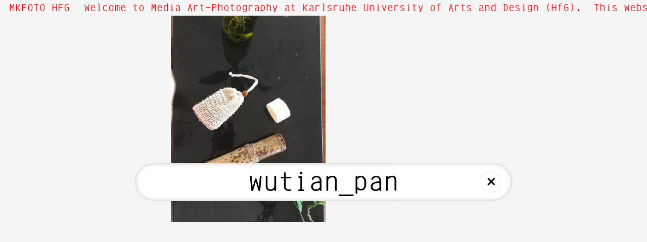

--- FILE ---
content_type: text/html; charset=utf-8
request_url: http://dt7yy2u7pprv7.cloudfront.net/wutian_pan
body_size: 396582
content:
<!DOCTYPE html><html class="feed_page show public current standard" data-locale="en" data-page-type="FeedPage" data-path="Feed" data-permalink="" data-user-signed-in="false" lang="en"><head><title>MK Foto</title><meta charset="utf-8" /><meta content="ie=edge" http-equiv="x-ua-compatible" /><meta content="width=device-width, initial-scale=1.0" name="viewport" /><meta content="text/html; charset=utf-8" http-equiv="Content-type" /><meta content="no-cache" name="turbolinks-cache-control" /><meta name="action-cable-url" content="/cable" /><link rel="icon" type="image/png" sizes="16x16" href="https://dt7yy2u7pprv7.cloudfront.net/apparatus/icons/favicon-16x16.png?file_name=favicon.svg&amp;size=16" /><link rel="icon" type="image/png" sizes="32x32" href="https://dt7yy2u7pprv7.cloudfront.net/apparatus/icons/favicon-32x32.png?file_name=favicon.svg&amp;size=32" /><link rel="icon" type="image/png" sizes="96x96" href="https://dt7yy2u7pprv7.cloudfront.net/apparatus/icons/favicon-96x96.png?file_name=favicon.svg&amp;size=96" /><link rel="icon" type="image/png" sizes="192x192" href="https://dt7yy2u7pprv7.cloudfront.net/apparatus/icons/favicon-192x192.png?file_name=favicon.svg&amp;size=192" /><link rel="apple-touch-icon" sizes="57x57" href="https://dt7yy2u7pprv7.cloudfront.net/apparatus/icons/apple-touch-icon-57x57.png?file_name=favicon.svg&amp;size=57" /><link rel="apple-touch-icon" sizes="60x60" href="https://dt7yy2u7pprv7.cloudfront.net/apparatus/icons/apple-touch-icon-60x60.png?file_name=favicon.svg&amp;size=60" /><link rel="apple-touch-icon" sizes="72x72" href="https://dt7yy2u7pprv7.cloudfront.net/apparatus/icons/apple-touch-icon-72x72.png?file_name=favicon.svg&amp;size=72" /><link rel="apple-touch-icon" sizes="76x76" href="https://dt7yy2u7pprv7.cloudfront.net/apparatus/icons/apple-touch-icon-76x76.png?file_name=favicon.svg&amp;size=76" /><link rel="apple-touch-icon" sizes="114x114" href="https://dt7yy2u7pprv7.cloudfront.net/apparatus/icons/apple-touch-icon-114x114.png?file_name=favicon.svg&amp;size=114" /><link rel="apple-touch-icon" sizes="120x120" href="https://dt7yy2u7pprv7.cloudfront.net/apparatus/icons/apple-touch-icon-120x120.png?file_name=favicon.svg&amp;size=120" /><link rel="apple-touch-icon" sizes="144x144" href="https://dt7yy2u7pprv7.cloudfront.net/apparatus/icons/apple-touch-icon-144x144.png?file_name=favicon.svg&amp;size=144" /><link rel="apple-touch-icon" sizes="152x152" href="https://dt7yy2u7pprv7.cloudfront.net/apparatus/icons/apple-touch-icon-152x152.png?file_name=favicon.svg&amp;size=152" /><link rel="apple-touch-icon" sizes="180x180" href="https://dt7yy2u7pprv7.cloudfront.net/apparatus/icons/apple-touch-icon-180x180.png?file_name=favicon.svg&amp;size=180" /><link rel="stylesheet" media="all" href="/assets/application-e8067593983a89f9555df547f7f8cdec18993bacd4a4a16448f1eb79dece17aa.css" /><script src="/assets/application-45607bee9cfdf44e7d03b8ae37efe293a1fcb28e5e473da9ce9d6996b41d0546.js"></script><meta name="csrf-param" content="authenticity_token" />
<meta name="csrf-token" content="euhrZ0QjMQxipCAn+dO5fUEoSkh0ECG9LyrGY7D2TDCbEo60ogHxMXJUL/ckaebW/Ytvj8JBP5JU9iqZa7wlGw==" /></head><body class="feed_page show public current standard shrink_filter_size" data-locale="en" data-page-type="FeedPage" data-path="Feed" data-permalink="" data-user-signed-in="false"><div class="apparatus page feed_page current public standard" data-depth="0" data-id="690811c431eced059ef973dc" data-path="Feed" data-permalink="" id="new_feed_page"><div class="apparatus blocks list"><div class="apparatus block block__header feed_header_block feed_header_block--has_pinned_message" data-id="690811c431eced059ef973da" data-position="0" id="feed_header_block_690811c431eced059ef973da"><div class="apparatus block__header feed_header_block feed_header_block--has_pinned_message wrapper content"><div class="feed_header_block__header"><div class="feed_header_block__site_name"><h1 class="off_screen">MKFOTO HFG</h1><button class="feed_header_block__button feed_header_block__button--menu" type="button">MKFOTO HFG</button></div><div class="feed_header_block__pinned_message"><div class="marquee marquee--on marquee--overflow marquee--always_running" data-delay="0" data-speed="100"><div class="marquee__wrapper"><div class="marquee__content"><div class="pinned_message message text_message textual" data-cursor="38:5be1d0f631eced4984943887" data-date="2018-11-06" data-day="6" data-id="5be1d0f631eced4984943887" data-tags="text,ws1819,susannekriemann,about" data-type="textual"><div class="text_message__text"><p>#about

Hi! Welcome to Media Art—Photography at Karlsruhe University of Arts and Design (HfG). 
This website displays the online conversation of the area&#39;s chat group in realtime. You might want to use the search bar to navigate.</p></div></div></div><div class="marquee__content_clone"><div class="pinned_message message text_message textual" data-cursor="38:5be1d0f631eced4984943887" data-date="2018-11-06" data-day="6" data-id="5be1d0f631eced4984943887" data-tags="text,ws1819,susannekriemann,about" data-type="textual"><div class="text_message__text"><p>#about

Hi! Welcome to Media Art—Photography at Karlsruhe University of Arts and Design (HfG). 
This website displays the online conversation of the area&#39;s chat group in realtime. You might want to use the search bar to navigate.</p></div></div></div></div></div></div></div></div></div><div class="apparatus block block__list tag_list_block tag_list_block--filtered" data-filter="wutian_pan" data-id="690811c431eced059ef973db" data-position="1" id="tag_list_block_690811c431eced059ef973db"><div class="apparatus block__list tag_list_block tag_list_block--filtered wrapper content"><div class="tag_list_block__filter" id="filter"><form class="search_form" autocomplete="off" action="/" accept-charset="UTF-8" data-remote="true" method="get"><input name="utf8" type="hidden" value="&#x2713;" /><div class="filter_input"><div class="filter_input__field"><input type="text" name="filter" id="filter" value="wutian_pan" class="filter" spellcheck="false" autocapitalize="none" /><div class="filter_input__clear filter_input__clear--visible"><a href="/">+</a></div></div></div><input type="submit" name="commit" value="translation missing: en.tag_list_blocks.buttons.submit" class="off_screen" data-disable-with="translation missing: en.tag_list_blocks.buttons.submit" /></form></div><div class="tag_list_block__overlay"><div aria-label="Close" class="tag_list_block__button tag_list_block__button--close"><span>+</span></div><div class="tag_list_block__tags_wrapper"><div class="tag_list_block__menu"><div class="tag_group"><div class="tag text_tag" data-id="5be1d0f631eced4984943886" data-message-count="1" data-name="about" id="text_tag_5be1d0f631eced4984943886"><div class="tag__name"><a class="tag filter" href="/about">about</a></div><div class="tag__message_count">1</div></div><div class="tag text_tag" data-id="5be1d0c331eced4984943873" data-message-count="1" data-name="disclaimer" id="text_tag_5be1d0c331eced4984943873"><div class="tag__name"><a class="tag filter" href="/disclaimer">disclaimer</a></div><div class="tag__message_count">1</div></div><div class="tag text_tag" data-id="5dc15f4831eced11351da897" data-message-count="8" data-name="excursion" id="text_tag_5dc15f4831eced11351da897"><div class="tag__name"><a class="tag filter" href="/excursion">excursion</a></div><div class="tag__message_count">8</div></div><div class="tag text_tag" data-id="5c86741d31eced3d6e2b1d64" data-message-count="42" data-name="exhibition" id="text_tag_5c86741d31eced3d6e2b1d64"><div class="tag__name"><a class="tag filter" href="/exhibition">exhibition</a></div><div class="tag__message_count">42</div></div><div class="tag text_tag" data-id="5be1d0d931eced498494387b" data-message-count="1" data-name="imprint" id="text_tag_5be1d0d931eced498494387b"><div class="tag__name"><a class="tag filter" href="/imprint">imprint</a></div><div class="tag__message_count">1</div></div><div class="tag text_tag" data-id="61a5214f31eced75ec852455" data-message-count="12" data-name="publication" id="text_tag_61a5214f31eced75ec852455"><div class="tag__name"><a class="tag filter" href="/publication">publication</a></div><div class="tag__message_count">12</div></div><div class="tag text_tag" data-id="5c65963631eced577da80362" data-message-count="36" data-name="seminar" id="text_tag_5c65963631eced577da80362"><div class="tag__name"><a class="tag filter" href="/seminar">seminar</a></div><div class="tag__message_count">36</div></div></div><div class="tag_group"><div class="tag message_type_tag" data-id="5f4619af31eced3dacbcffd2" data-message-count="1" data-name="audio" id="message_type_tag_5f4619af31eced3dacbcffd2"><div class="tag__name"><a class="tag filter" href="/audio">audio</a></div><div class="tag__message_count">1</div></div><div class="tag message_type_tag" data-id="618527a731eced131e778db4" data-message-count="6" data-name="file" id="message_type_tag_618527a731eced131e778db4"><div class="tag__name"><a class="tag filter" href="/file">file</a></div><div class="tag__message_count">6</div></div><div class="tag message_type_tag" data-id="5c4ae09a31eced2187b8019d" data-message-count="26" data-name="pdf" id="message_type_tag_5c4ae09a31eced2187b8019d"><div class="tag__name"><a class="tag filter" href="/pdf">pdf</a></div><div class="tag__message_count">26</div></div><div class="tag message_type_tag" data-id="5be1d0dc31eced499c22113f" data-message-count="1584" data-name="photo" id="message_type_tag_5be1d0dc31eced499c22113f"><div class="tag__name"><a class="tag filter" href="/photo">photo</a></div><div class="tag__message_count">1584</div></div><div class="tag message_type_tag" data-id="5bc850c231eced7a62e4d4a9" data-message-count="889" data-name="text" id="message_type_tag_5bc850c231eced7a62e4d4a9"><div class="tag__name"><a class="tag filter" href="/text">text</a></div><div class="tag__message_count">889</div></div><div class="tag message_type_tag" data-id="5c56d30b31eced085d4365ec" data-message-count="47" data-name="video" id="message_type_tag_5c56d30b31eced085d4365ec"><div class="tag__name"><a class="tag filter" href="/video">video</a></div><div class="tag__message_count">47</div></div></div><div class="tag_group"><div class="tag semester_tag" data-id="5cad911231eced2996f909f7" data-message-count="157" data-name="ss19" id="semester_tag_5cad911231eced2996f909f7"><div class="tag__name"><a class="tag filter" href="/ss19">ss19</a></div><div class="tag__message_count">157</div></div><div class="tag semester_tag" data-id="5e84787731eced4f30a16071" data-message-count="195" data-name="ss20" id="semester_tag_5e84787731eced4f30a16071"><div class="tag__name"><a class="tag filter" href="/ss20">ss20</a></div><div class="tag__message_count">195</div></div><div class="tag semester_tag" data-id="606a1b2331eced22c06ad012" data-message-count="140" data-name="ss21" id="semester_tag_606a1b2331eced22c06ad012"><div class="tag__name"><a class="tag filter" href="/ss21">ss21</a></div><div class="tag__message_count">140</div></div><div class="tag semester_tag" data-id="6248081931eced6f8466446f" data-message-count="352" data-name="ss22" id="semester_tag_6248081931eced6f8466446f"><div class="tag__name"><a class="tag filter" href="/ss22">ss22</a></div><div class="tag__message_count">352</div></div><div class="tag semester_tag" data-id="643419df31eced47e70a3d64" data-message-count="259" data-name="ss23" id="semester_tag_643419df31eced47e70a3d64"><div class="tag__name"><a class="tag filter" href="/ss23">ss23</a></div><div class="tag__message_count">259</div></div><div class="tag semester_tag" data-id="660babab31eced5e868df93e" data-message-count="82" data-name="ss24" id="semester_tag_660babab31eced5e868df93e"><div class="tag__name"><a class="tag filter" href="/ss24">ss24</a></div><div class="tag__message_count">82</div></div><div class="tag semester_tag" data-id="6800092931eced2937d38ea7" data-message-count="96" data-name="ss25" id="semester_tag_6800092931eced2937d38ea7"><div class="tag__name"><a class="tag filter" href="/ss25">ss25</a></div><div class="tag__message_count">96</div></div><div class="tag semester_tag" data-id="5bc850c231eced7a62e4d4aa" data-message-count="129" data-name="ws1819" id="semester_tag_5bc850c231eced7a62e4d4aa"><div class="tag__name"><a class="tag filter" href="/ws1819">ws1819</a></div><div class="tag__message_count">129</div></div><div class="tag semester_tag" data-id="5da032e431eced3925018520" data-message-count="176" data-name="ws1920" id="semester_tag_5da032e431eced3925018520"><div class="tag__name"><a class="tag filter" href="/ws1920">ws1920</a></div><div class="tag__message_count">176</div></div><div class="tag semester_tag" data-id="5f77724d31eced16ee770c96" data-message-count="180" data-name="ws2021" id="semester_tag_5f77724d31eced16ee770c96"><div class="tag__name"><a class="tag filter" href="/ws2021">ws2021</a></div><div class="tag__message_count">180</div></div><div class="tag semester_tag" data-id="615c65ca31eced60e9c2d8d7" data-message-count="308" data-name="ws2122" id="semester_tag_615c65ca31eced60e9c2d8d7"><div class="tag__name"><a class="tag filter" href="/ws2122">ws2122</a></div><div class="tag__message_count">308</div></div><div class="tag semester_tag" data-id="633d525131eced5c4cff427f" data-message-count="244" data-name="ws2223" id="semester_tag_633d525131eced5c4cff427f"><div class="tag__name"><a class="tag filter" href="/ws2223">ws2223</a></div><div class="tag__message_count">244</div></div><div class="tag semester_tag" data-id="6523b7ea31eced419d5caf62" data-message-count="96" data-name="ws2324" id="semester_tag_6523b7ea31eced419d5caf62"><div class="tag__name"><a class="tag filter" href="/ws2324">ws2324</a></div><div class="tag__message_count">96</div></div><div class="tag semester_tag" data-id="6700d88331eced60ec35a622" data-message-count="129" data-name="ws2425" id="semester_tag_6700d88331eced60ec35a622"><div class="tag__name"><a class="tag filter" href="/ws2425">ws2425</a></div><div class="tag__message_count">129</div></div><div class="tag semester_tag" data-id="68dd674431eced6e8390af71" data-message-count="9" data-name="ws2526" id="semester_tag_68dd674431eced6e8390af71"><div class="tag__name"><a class="tag filter" href="/ws2526">ws2526</a></div><div class="tag__message_count">9</div></div></div></div><div class="tag_list_block__tags"><div class="no_tags"><span class="no_tags__message">No tags matching </span><span class="no_tags__filter"></span></div><div class="tag_groups"><div class="tag_group" data-letter="1"><h3 class="tag_group__letter">1</h3><ul class="tag_list"><li class="tag_list__item"><div class="tag text_tag" data-id="60a4c9af31eced44d84a650f" data-message-count="1" data-name="1" id="text_tag_60a4c9af31eced44d84a650f"><div class="tag__name"><a class="tag filter" href="/1">1</a></div><div class="tag__message_count">1</div></div></li><li class="tag_list__item"><div class="tag text_tag" data-id="5cd5b76031eced22b9090798" data-message-count="24" data-name="10" id="text_tag_5cd5b76031eced22b9090798"><div class="tag__name"><a class="tag filter" href="/10">10</a></div><div class="tag__message_count">24</div></div></li><li class="tag_list__item"><div class="tag text_tag" data-id="5da5fd8f31eced3e1c249186" data-message-count="14" data-name="101" id="text_tag_5da5fd8f31eced3e1c249186"><div class="tag__name"><a class="tag filter" href="/101">101</a></div><div class="tag__message_count">14</div></div></li><li class="tag_list__item"><div class="tag text_tag" data-id="619540c331eced0bd8250c82" data-message-count="2" data-name="101_hfg_karlsruhe" id="text_tag_619540c331eced0bd8250c82"><div class="tag__name"><a class="tag filter" href="/101_hfg_karlsruhe">101_hfg_karlsruhe</a></div><div class="tag__message_count">2</div></div></li><li class="tag_list__item"><div class="tag text_tag" data-id="5cdd932831eced1451f15204" data-message-count="25" data-name="10percent" id="text_tag_5cdd932831eced1451f15204"><div class="tag__name"><a class="tag filter" href="/10percent">10percent</a></div><div class="tag__message_count">25</div></div></li><li class="tag_list__item"><div class="tag text_tag" data-id="5cd5b79731eced22a25bc2b0" data-message-count="12" data-name="10prozent" id="text_tag_5cd5b79731eced22a25bc2b0"><div class="tag__name"><a class="tag filter" href="/10prozent">10prozent</a></div><div class="tag__message_count">12</div></div></li><li class="tag_list__item"><div class="tag text_tag" data-id="5f192eb531eced2cf839ad6d" data-message-count="1" data-name="120" id="text_tag_5f192eb531eced2cf839ad6d"><div class="tag__name"><a class="tag filter" href="/120">120</a></div><div class="tag__message_count">1</div></div></li><li class="tag_list__item"><div class="tag text_tag" data-id="5e31ab5631eced13f4e47590" data-message-count="2" data-name="12megapixel" id="text_tag_5e31ab5631eced13f4e47590"><div class="tag__name"><a class="tag filter" href="/12megapixel">12megapixel</a></div><div class="tag__message_count">2</div></div></li><li class="tag_list__item"><div class="tag text_tag" data-id="5ea299ef31eced631782eddc" data-message-count="1" data-name="1903" id="text_tag_5ea299ef31eced631782eddc"><div class="tag__name"><a class="tag filter" href="/1903">1903</a></div><div class="tag__message_count">1</div></div></li><li class="tag_list__item"><div class="tag text_tag" data-id="5ea299ef31eced631782eddd" data-message-count="1" data-name="1917" id="text_tag_5ea299ef31eced631782eddd"><div class="tag__name"><a class="tag filter" href="/1917">1917</a></div><div class="tag__message_count">1</div></div></li><li class="tag_list__item"><div class="tag text_tag" data-id="5c8e004731eced17b82091cc" data-message-count="2" data-name="1960" id="text_tag_5c8e004731eced17b82091cc"><div class="tag__name"><a class="tag filter" href="/1960">1960</a></div><div class="tag__message_count">2</div></div></li><li class="tag_list__item"><div class="tag text_tag" data-id="5cad94b731eced2996f90a0f" data-message-count="1" data-name="1969" id="text_tag_5cad94b731eced2996f90a0f"><div class="tag__name"><a class="tag filter" href="/1969">1969</a></div><div class="tag__message_count">1</div></div></li><li class="tag_list__item"><div class="tag text_tag" data-id="5c8dfe9f31eced17ccbea6ab" data-message-count="2" data-name="1979" id="text_tag_5c8dfe9f31eced17ccbea6ab"><div class="tag__name"><a class="tag filter" href="/1979">1979</a></div><div class="tag__message_count">2</div></div></li><li class="tag_list__item"><div class="tag text_tag" data-id="5c86787f31eced3d6e2b1d91" data-message-count="1" data-name="1980" id="text_tag_5c86787f31eced3d6e2b1d91"><div class="tag__name"><a class="tag filter" href="/1980">1980</a></div><div class="tag__message_count">1</div></div></li><li class="tag_list__item"><div class="tag text_tag" data-id="5c8676c831eced3d6e2b1d7d" data-message-count="1" data-name="1985" id="text_tag_5c8676c831eced3d6e2b1d7d"><div class="tag__name"><a class="tag filter" href="/1985">1985</a></div><div class="tag__message_count">1</div></div></li><li class="tag_list__item"><div class="tag text_tag" data-id="5c8674c331eced3d6e2b1d74" data-message-count="1" data-name="1988" id="text_tag_5c8674c331eced3d6e2b1d74"><div class="tag__name"><a class="tag filter" href="/1988">1988</a></div><div class="tag__message_count">1</div></div></li><li class="tag_list__item"><div class="tag text_tag" data-id="5da8389e31eced05ec82d87c" data-message-count="1" data-name="1989" id="text_tag_5da8389e31eced05ec82d87c"><div class="tag__name"><a class="tag filter" href="/1989">1989</a></div><div class="tag__message_count">1</div></div></li><li class="tag_list__item"><div class="tag text_tag" data-id="649bf96b31eced7ec8c6a749" data-message-count="1" data-name="1o2" id="text_tag_649bf96b31eced7ec8c6a749"><div class="tag__name"><a class="tag filter" href="/1o2">1o2</a></div><div class="tag__message_count">1</div></div></li></ul></div><div class="tag_group" data-letter="2"><h3 class="tag_group__letter">2</h3><ul class="tag_list"><li class="tag_list__item"><div class="tag text_tag" data-id="682834f431eced0ecdc333eb" data-message-count="3" data-name="2" id="text_tag_682834f431eced0ecdc333eb"><div class="tag__name"><a class="tag filter" href="/2">2</a></div><div class="tag__message_count">3</div></div></li><li class="tag_list__item"><div class="tag text_tag" data-id="5c8675af31eced3d71f561c8" data-message-count="1" data-name="2004" id="text_tag_5c8675af31eced3d71f561c8"><div class="tag__name"><a class="tag filter" href="/2004">2004</a></div><div class="tag__message_count">1</div></div></li><li class="tag_list__item"><div class="tag text_tag" data-id="5cd7f2c031eced49b69bdfca" data-message-count="3" data-name="2013" id="text_tag_5cd7f2c031eced49b69bdfca"><div class="tag__name"><a class="tag filter" href="/2013">2013</a></div><div class="tag__message_count">3</div></div></li><li class="tag_list__item"><div class="tag text_tag" data-id="5ea3fa8b31eced057d0a5c27" data-message-count="1" data-name="2016" id="text_tag_5ea3fa8b31eced057d0a5c27"><div class="tag__name"><a class="tag filter" href="/2016">2016</a></div><div class="tag__message_count">1</div></div></li><li class="tag_list__item"><div class="tag text_tag" data-id="5cd7f2c031eced49b69bdfcb" data-message-count="5" data-name="2017" id="text_tag_5cd7f2c031eced49b69bdfcb"><div class="tag__name"><a class="tag filter" href="/2017">2017</a></div><div class="tag__message_count">5</div></div></li><li class="tag_list__item"><div class="tag text_tag" data-id="5cad94b731eced2996f90a0e" data-message-count="46" data-name="2019" id="text_tag_5cad94b731eced2996f90a0e"><div class="tag__name"><a class="tag filter" href="/2019">2019</a></div><div class="tag__message_count">46</div></div></li><li class="tag_list__item"><div class="tag text_tag" data-id="5e22eb9831eced12a7871218" data-message-count="14" data-name="2020" id="text_tag_5e22eb9831eced12a7871218"><div class="tag__name"><a class="tag filter" href="/2020">2020</a></div><div class="tag__message_count">14</div></div></li><li class="tag_list__item"><div class="tag text_tag" data-id="5f0f0e4431eced2c8e98713e" data-message-count="1" data-name="2020solidarity" id="text_tag_5f0f0e4431eced2c8e98713e"><div class="tag__name"><a class="tag filter" href="/2020solidarity">2020solidarity</a></div><div class="tag__message_count">1</div></div></li><li class="tag_list__item"><div class="tag text_tag" data-id="60c4e81931eced73dc944df1" data-message-count="6" data-name="2021" id="text_tag_60c4e81931eced73dc944df1"><div class="tag__name"><a class="tag filter" href="/2021">2021</a></div><div class="tag__message_count">6</div></div></li><li class="tag_list__item"><div class="tag text_tag" data-id="61ed9b8f31eced1b8892692c" data-message-count="29" data-name="2022" id="text_tag_61ed9b8f31eced1b8892692c"><div class="tag__name"><a class="tag filter" href="/2022">2022</a></div><div class="tag__message_count">29</div></div></li><li class="tag_list__item"><div class="tag text_tag" data-id="63c1ee4f31eced0306132d81" data-message-count="6" data-name="2023" id="text_tag_63c1ee4f31eced0306132d81"><div class="tag__name"><a class="tag filter" href="/2023">2023</a></div><div class="tag__message_count">6</div></div></li><li class="tag_list__item"><div class="tag text_tag" data-id="67a092dd31eced6d6726ef30" data-message-count="9" data-name="2025" id="text_tag_67a092dd31eced6d6726ef30"><div class="tag__name"><a class="tag filter" href="/2025">2025</a></div><div class="tag__message_count">9</div></div></li><li class="tag_list__item"><div class="tag text_tag" data-id="6461df8831eced6cf11e6301" data-message-count="1" data-name="23" id="text_tag_6461df8831eced6cf11e6301"><div class="tag__name"><a class="tag filter" href="/23">23</a></div><div class="tag__message_count">1</div></div></li><li class="tag_list__item"><div class="tag text_tag" data-id="67571b2631eced6a05bb3e7a" data-message-count="1" data-name="250gms" id="text_tag_67571b2631eced6a05bb3e7a"><div class="tag__name"><a class="tag filter" href="/250gms">250gms</a></div><div class="tag__message_count">1</div></div></li></ul></div><div class="tag_group" data-letter="4"><h3 class="tag_group__letter">4</h3><ul class="tag_list"><li class="tag_list__item"><div class="tag text_tag" data-id="60f82e2f31eced46bef011bf" data-message-count="12" data-name="4x5" id="text_tag_60f82e2f31eced46bef011bf"><div class="tag__name"><a class="tag filter" href="/4x5">4x5</a></div><div class="tag__message_count">12</div></div></li></ul></div><div class="tag_group" data-letter="7"><h3 class="tag_group__letter">7</h3><ul class="tag_list"><li class="tag_list__item"><div class="tag text_tag" data-id="60c4e81931eced73dc944df2" data-message-count="2" data-name="7000_eichen" id="text_tag_60c4e81931eced73dc944df2"><div class="tag__name"><a class="tag filter" href="/7000_eichen">7000_eichen</a></div><div class="tag__message_count">2</div></div></li></ul></div><div class="tag_group" data-letter="a"><h3 class="tag_group__letter">a</h3><ul class="tag_list"><li class="tag_list__item"><div class="tag text_tag" data-id="5e5265d331eced71ebee039d" data-message-count="3" data-name="aay_liparoto" id="text_tag_5e5265d331eced71ebee039d"><div class="tag__name"><a class="tag filter" href="/aay_liparoto">aay_liparoto</a></div><div class="tag__message_count">3</div></div></li><li class="tag_list__item"><div class="tag text_tag" data-id="6038d3c631eced44ffee74d1" data-message-count="2" data-name="aba" id="text_tag_6038d3c631eced44ffee74d1"><div class="tag__name"><a class="tag filter" href="/aba">aba</a></div><div class="tag__message_count">2</div></div></li><li class="tag_list__item"><div class="tag text_tag" data-id="5be1d0f631eced4984943886" data-message-count="1" data-name="about" id="text_tag_5be1d0f631eced4984943886"><div class="tag__name"><a class="tag filter" href="/about">about</a></div><div class="tag__message_count">1</div></div></li><li class="tag_list__item"><div class="tag text_tag" data-id="5fa53f7131eced57391ce0bf" data-message-count="3" data-name="aby_warburg" id="text_tag_5fa53f7131eced57391ce0bf"><div class="tag__name"><a class="tag filter" href="/aby_warburg">aby_warburg</a></div><div class="tag__message_count">3</div></div></li><li class="tag_list__item"><div class="tag text_tag" data-id="636f8f3631eced7f1c78d88a" data-message-count="1" data-name="accidentsbookfair" id="text_tag_636f8f3631eced7f1c78d88a"><div class="tag__name"><a class="tag filter" href="/accidentsbookfair">accidentsbookfair</a></div><div class="tag__message_count">1</div></div></li><li class="tag_list__item"><div class="tag text_tag" data-id="61af37d131eced633aa5d993" data-message-count="3" data-name="activism" id="text_tag_61af37d131eced633aa5d993"><div class="tag__name"><a class="tag filter" href="/activism">activism</a></div><div class="tag__message_count">3</div></div></li><li class="tag_list__item"><div class="tag text_tag" data-id="652fa4cc31eced41e13a11a6" data-message-count="2" data-name="adambroomberg" id="text_tag_652fa4cc31eced41e13a11a6"><div class="tag__name"><a class="tag filter" href="/adambroomberg">adambroomberg</a></div><div class="tag__message_count">2</div></div></li><li class="tag_list__item"><div class="tag text_tag" data-id="64149ba831eced0feddfc8b2" data-message-count="1" data-name="adbknuernberg" id="text_tag_64149ba831eced0feddfc8b2"><div class="tag__name"><a class="tag filter" href="/adbknuernberg">adbknuernberg</a></div><div class="tag__message_count">1</div></div></li><li class="tag_list__item"><div class="tag text_tag" data-id="5f02dc4831eced2489507563" data-message-count="1" data-name="adk" id="text_tag_5f02dc4831eced2489507563"><div class="tag__name"><a class="tag filter" href="/adk">adk</a></div><div class="tag__message_count">1</div></div></li><li class="tag_list__item"><div class="tag text_tag" data-id="60f82e2f31eced46bef011be" data-message-count="12" data-name="adventure" id="text_tag_60f82e2f31eced46bef011be"><div class="tag__name"><a class="tag filter" href="/adventure">adventure</a></div><div class="tag__message_count">12</div></div></li><li class="tag_list__item"><div class="tag text_tag" data-id="6000711231eced505584abb9" data-message-count="2" data-name="aerialphotography" id="text_tag_6000711231eced505584abb9"><div class="tag__name"><a class="tag filter" href="/aerialphotography">aerialphotography</a></div><div class="tag__message_count">2</div></div></li><li class="tag_list__item"><div class="tag text_tag" data-id="5c5edc2f31eced28af8e1dba" data-message-count="1" data-name="affenbar" id="text_tag_5c5edc2f31eced28af8e1dba"><div class="tag__name"><a class="tag filter" href="/affenbar">affenbar</a></div><div class="tag__message_count">1</div></div></li><li class="tag_list__item"><div class="tag text_tag" data-id="5c56f14f31eced085d436617" data-message-count="1" data-name="afterlife" id="text_tag_5c56f14f31eced085d436617"><div class="tag__name"><a class="tag filter" href="/afterlife">afterlife</a></div><div class="tag__message_count">1</div></div></li><li class="tag_list__item"><div class="tag text_tag" data-id="5cf3b92731eced159e0a4695" data-message-count="2" data-name="agfa" id="text_tag_5cf3b92731eced159e0a4695"><div class="tag__name"><a class="tag filter" href="/agfa">agfa</a></div><div class="tag__message_count">2</div></div></li><li class="tag_list__item"><div class="tag text_tag" data-id="6829f3b831eced7617bf97ff" data-message-count="1" data-name="aglaiakonrad" id="text_tag_6829f3b831eced7617bf97ff"><div class="tag__name"><a class="tag filter" href="/aglaiakonrad">aglaiakonrad</a></div><div class="tag__message_count">1</div></div></li><li class="tag_list__item"><div class="tag text_tag" data-id="6732018731eced1152aa4124" data-message-count="1" data-name="aglaidakonrad" id="text_tag_6732018731eced1152aa4124"><div class="tag__name"><a class="tag filter" href="/aglaidakonrad">aglaidakonrad</a></div><div class="tag__message_count">1</div></div></li><li class="tag_list__item"><div class="tag text_tag" data-id="617a947831eced4f60ceac51" data-message-count="1" data-name="airberlin" id="text_tag_617a947831eced4f60ceac51"><div class="tag__name"><a class="tag filter" href="/airberlin">airberlin</a></div><div class="tag__message_count">1</div></div></li><li class="tag_list__item"><div class="tag text_tag" data-id="5e3fce0731eced27287c938c" data-message-count="4" data-name="airberlinalexanderplatz" id="text_tag_5e3fce0731eced27287c938c"><div class="tag__name"><a class="tag filter" href="/airberlinalexanderplatz">airberlinalexanderplatz</a></div><div class="tag__message_count">4</div></div></li><li class="tag_list__item"><div class="tag text_tag" data-id="5efdeccd31eced7a14526228" data-message-count="1" data-name="akinbode_akinbiyi" id="text_tag_5efdeccd31eced7a14526228"><div class="tag__name"><a class="tag filter" href="/akinbode_akinbiyi">akinbode_akinbiyi</a></div><div class="tag__message_count">1</div></div></li><li class="tag_list__item"><div class="tag text_tag" data-id="5f8ff9b031eced22cc076669" data-message-count="3" data-name="akinbodeakinbiyi" id="text_tag_5f8ff9b031eced22cc076669"><div class="tag__name"><a class="tag filter" href="/akinbodeakinbiyi">akinbodeakinbiyi</a></div><div class="tag__message_count">3</div></div></li><li class="tag_list__item"><div class="tag text_tag" data-id="6352ad9a31eced113289e5bc" data-message-count="1" data-name="al_jazeera" id="text_tag_6352ad9a31eced113289e5bc"><div class="tag__name"><a class="tag filter" href="/al_jazeera">al_jazeera</a></div><div class="tag__message_count">1</div></div></li><li class="tag_list__item"><div class="tag text_tag" data-id="5e84838d31eced4f1957cb9b" data-message-count="1" data-name="aleksander_komarov" id="text_tag_5e84838d31eced4f1957cb9b"><div class="tag__name"><a class="tag filter" href="/aleksander_komarov">aleksander_komarov</a></div><div class="tag__message_count">1</div></div></li><li class="tag_list__item"><div class="tag text_tag" data-id="604b49a031eced472d2e7862" data-message-count="15" data-name="aletheis" id="text_tag_604b49a031eced472d2e7862"><div class="tag__name"><a class="tag filter" href="/aletheis">aletheis</a></div><div class="tag__message_count">15</div></div></li><li class="tag_list__item"><div class="tag text_tag" data-id="6325911031eced555a0d9c0d" data-message-count="1" data-name="alevtina_kahitze" id="text_tag_6325911031eced555a0d9c0d"><div class="tag__name"><a class="tag filter" href="/alevtina_kahitze">alevtina_kahitze</a></div><div class="tag__message_count">1</div></div></li><li class="tag_list__item"><div class="tag text_tag" data-id="5cefc36731eced3566050e5e" data-message-count="5" data-name="alexander_theis" id="text_tag_5cefc36731eced3566050e5e"><div class="tag__name"><a class="tag filter" href="/alexander_theis">alexander_theis</a></div><div class="tag__message_count">5</div></div></li><li class="tag_list__item"><div class="tag text_tag" data-id="5e7f5e1231eced3707e5d52c" data-message-count="1" data-name="alexandra_navratil" id="text_tag_5e7f5e1231eced3707e5d52c"><div class="tag__name"><a class="tag filter" href="/alexandra_navratil">alexandra_navratil</a></div><div class="tag__message_count">1</div></div></li><li class="tag_list__item"><div class="tag text_tag" data-id="62963b7231eced253366714e" data-message-count="1" data-name="alextheis" id="text_tag_62963b7231eced253366714e"><div class="tag__name"><a class="tag filter" href="/alextheis">alextheis</a></div><div class="tag__message_count">1</div></div></li><li class="tag_list__item"><div class="tag text_tag" data-id="5e849dba31eced4f30a160c9" data-message-count="2" data-name="alfred_stieglitz" id="text_tag_5e849dba31eced4f30a160c9"><div class="tag__name"><a class="tag filter" href="/alfred_stieglitz">alfred_stieglitz</a></div><div class="tag__message_count">2</div></div></li><li class="tag_list__item"><div class="tag text_tag" data-id="5be4712831eced0a815d83c3" data-message-count="1" data-name="algae" id="text_tag_5be4712831eced0a815d83c3"><div class="tag__name"><a class="tag filter" href="/algae">algae</a></div><div class="tag__message_count">1</div></div></li><li class="tag_list__item"><div class="tag text_tag" data-id="5be46e8a31eced7c5a7201d9" data-message-count="1" data-name="algave" id="text_tag_5be46e8a31eced7c5a7201d9"><div class="tag__name"><a class="tag filter" href="/algave">algave</a></div><div class="tag__message_count">1</div></div></li><li class="tag_list__item"><div class="tag text_tag" data-id="5be46df731eced7c5a720175" data-message-count="2" data-name="algea" id="text_tag_5be46df731eced7c5a720175"><div class="tag__name"><a class="tag filter" href="/algea">algea</a></div><div class="tag__message_count">2</div></div></li><li class="tag_list__item"><div class="tag text_tag" data-id="5de6ae8f31eced23ed6a00d2" data-message-count="1" data-name="aline_couri" id="text_tag_5de6ae8f31eced23ed6a00d2"><div class="tag__name"><a class="tag filter" href="/aline_couri">aline_couri</a></div><div class="tag__message_count">1</div></div></li><li class="tag_list__item"><div class="tag text_tag" data-id="6265082531eced562cf6b0b3" data-message-count="1" data-name="all_about_photography" id="text_tag_6265082531eced562cf6b0b3"><div class="tag__name"><a class="tag filter" href="/all_about_photography">all_about_photography</a></div><div class="tag__message_count">1</div></div></li><li class="tag_list__item"><div class="tag text_tag" data-id="682def1831eced73cba88e53" data-message-count="1" data-name="allthatissolid" id="text_tag_682def1831eced73cba88e53"><div class="tag__name"><a class="tag filter" href="/allthatissolid">allthatissolid</a></div><div class="tag__message_count">1</div></div></li><li class="tag_list__item"><div class="tag text_tag" data-id="5ea29a6531eced632dd50bff" data-message-count="1" data-name="american_photographer" id="text_tag_5ea29a6531eced632dd50bff"><div class="tag__name"><a class="tag filter" href="/american_photographer">american_photographer</a></div><div class="tag__message_count">1</div></div></li><li class="tag_list__item"><div class="tag text_tag" data-id="6742f39831eced47b443860f" data-message-count="1" data-name="americanpavillon" id="text_tag_6742f39831eced47b443860f"><div class="tag__name"><a class="tag filter" href="/americanpavillon">americanpavillon</a></div><div class="tag__message_count">1</div></div></li><li class="tag_list__item"><div class="tag text_tag" data-id="5c8b959331eced5d2db5045f" data-message-count="1" data-name="amsterdam" id="text_tag_5c8b959331eced5d2db5045f"><div class="tag__name"><a class="tag filter" href="/amsterdam">amsterdam</a></div><div class="tag__message_count">1</div></div></li><li class="tag_list__item"><div class="tag text_tag" data-id="5ea3fa8b31eced057d0a5c25" data-message-count="1" data-name="anai" id="text_tag_5ea3fa8b31eced057d0a5c25"><div class="tag__name"><a class="tag filter" href="/anai">anai</a></div><div class="tag__message_count">1</div></div></li><li class="tag_list__item"><div class="tag text_tag" data-id="6359340431eced720aadbd48" data-message-count="1" data-name="anais_tondeur" id="text_tag_6359340431eced720aadbd48"><div class="tag__name"><a class="tag filter" href="/anais_tondeur">anais_tondeur</a></div><div class="tag__message_count">1</div></div></li><li class="tag_list__item"><div class="tag text_tag" data-id="6299c17b31eced037a144038" data-message-count="7" data-name="anaistondeur" id="text_tag_6299c17b31eced037a144038"><div class="tag__name"><a class="tag filter" href="/anaistondeur">anaistondeur</a></div><div class="tag__message_count">7</div></div></li><li class="tag_list__item"><div class="tag text_tag" data-id="604b49a031eced472d2e7864" data-message-count="4" data-name="analog" id="text_tag_604b49a031eced472d2e7864"><div class="tag__name"><a class="tag filter" href="/analog">analog</a></div><div class="tag__message_count">4</div></div></li><li class="tag_list__item"><div class="tag text_tag" data-id="5ebcf36f31eced69808b2215" data-message-count="1" data-name="analog_digital" id="text_tag_5ebcf36f31eced69808b2215"><div class="tag__name"><a class="tag filter" href="/analog_digital">analog_digital</a></div><div class="tag__message_count">1</div></div></li><li class="tag_list__item"><div class="tag text_tag" data-id="6498292231eced55e0d5def6" data-message-count="1" data-name="analogue" id="text_tag_6498292231eced55e0d5def6"><div class="tag__name"><a class="tag filter" href="/analogue">analogue</a></div><div class="tag__message_count">1</div></div></li><li class="tag_list__item"><div class="tag text_tag" data-id="6732018731eced1152aa4121" data-message-count="1" data-name="anastasiasosunova" id="text_tag_6732018731eced1152aa4121"><div class="tag__name"><a class="tag filter" href="/anastasiasosunova">anastasiasosunova</a></div><div class="tag__message_count">1</div></div></li><li class="tag_list__item"><div class="tag text_tag" data-id="5e20a37331eced33defc7856" data-message-count="1" data-name="anastasiia_bergalevich" id="text_tag_5e20a37331eced33defc7856"><div class="tag__name"><a class="tag filter" href="/anastasiia_bergalevich">anastasiia_bergalevich</a></div><div class="tag__message_count">1</div></div></li><li class="tag_list__item"><div class="tag text_tag" data-id="63762fdb31eced7c92b56992" data-message-count="1" data-name="and" id="text_tag_63762fdb31eced7c92b56992"><div class="tag__name"><a class="tag filter" href="/and">and</a></div><div class="tag__message_count">1</div></div></li><li class="tag_list__item"><div class="tag text_tag" data-id="5f29670731eced445feac71c" data-message-count="1" data-name="andrea_wolf" id="text_tag_5f29670731eced445feac71c"><div class="tag__name"><a class="tag filter" href="/andrea_wolf">andrea_wolf</a></div><div class="tag__message_count">1</div></div></li><li class="tag_list__item"><div class="tag text_tag" data-id="5c8675af31eced3d71f561c7" data-message-count="1" data-name="andrea_wolff" id="text_tag_5c8675af31eced3d71f561c7"><div class="tag__name"><a class="tag filter" href="/andrea_wolff">andrea_wolff</a></div><div class="tag__message_count">1</div></div></li><li class="tag_list__item"><div class="tag text_tag" data-id="5daf3e0731eced2e16c0267a" data-message-count="1" data-name="andreas_weber" id="text_tag_5daf3e0731eced2e16c0267a"><div class="tag__name"><a class="tag filter" href="/andreas_weber">andreas_weber</a></div><div class="tag__message_count">1</div></div></li><li class="tag_list__item"><div class="tag text_tag" data-id="5fd899be31eced415cbd29e4" data-message-count="1" data-name="andrei_liankevitch" id="text_tag_5fd899be31eced415cbd29e4"><div class="tag__name"><a class="tag filter" href="/andrei_liankevitch">andrei_liankevitch</a></div><div class="tag__message_count">1</div></div></li><li class="tag_list__item"><div class="tag text_tag" data-id="5e7b0b7b31eced49f5bbd592" data-message-count="1" data-name="andshewaslikeb" id="text_tag_5e7b0b7b31eced49f5bbd592"><div class="tag__name"><a class="tag filter" href="/andshewaslikeb">andshewaslikeb</a></div><div class="tag__message_count">1</div></div></li><li class="tag_list__item"><div class="tag text_tag" data-id="5c86787f31eced3d6e2b1d90" data-message-count="1" data-name="andy_warhol" id="text_tag_5c86787f31eced3d6e2b1d90"><div class="tag__name"><a class="tag filter" href="/andy_warhol">andy_warhol</a></div><div class="tag__message_count">1</div></div></li><li class="tag_list__item"><div class="tag text_tag" data-id="617afdf631eced7bc4bd9201" data-message-count="3" data-name="anettekelm" id="text_tag_617afdf631eced7bc4bd9201"><div class="tag__name"><a class="tag filter" href="/anettekelm">anettekelm</a></div><div class="tag__message_count">3</div></div></li><li class="tag_list__item"><div class="tag text_tag" data-id="5cd7f2c031eced49b69bdfc9" data-message-count="3" data-name="angst" id="text_tag_5cd7f2c031eced49b69bdfc9"><div class="tag__name"><a class="tag filter" href="/angst">angst</a></div><div class="tag__message_count">3</div></div></li><li class="tag_list__item"><div class="tag text_tag" data-id="6190fc1631eced0eea1a70e6" data-message-count="1" data-name="ani" id="text_tag_6190fc1631eced0eea1a70e6"><div class="tag__name"><a class="tag filter" href="/ani">ani</a></div><div class="tag__message_count">1</div></div></li><li class="tag_list__item"><div class="tag text_tag" data-id="6190fc3031eced7cca9eb7bd" data-message-count="1" data-name="ani_and_josef_albers" id="text_tag_6190fc3031eced7cca9eb7bd"><div class="tag__name"><a class="tag filter" href="/ani_and_josef_albers">ani_and_josef_albers</a></div><div class="tag__message_count">1</div></div></li><li class="tag_list__item"><div class="tag text_tag" data-id="5eaeae8f31eced1e6221fc9e" data-message-count="1" data-name="animism" id="text_tag_5eaeae8f31eced1e6221fc9e"><div class="tag__name"><a class="tag filter" href="/animism">animism</a></div><div class="tag__message_count">1</div></div></li><li class="tag_list__item"><div class="tag text_tag" data-id="5e7bd57c31eced5e91f6103b" data-message-count="1" data-name="anishkapoor" id="text_tag_5e7bd57c31eced5e91f6103b"><div class="tag__name"><a class="tag filter" href="/anishkapoor">anishkapoor</a></div><div class="tag__message_count">1</div></div></li><li class="tag_list__item"><div class="tag text_tag" data-id="63d1883131eced5c2f403306" data-message-count="1" data-name="anitabeckersgallerie" id="text_tag_63d1883131eced5c2f403306"><div class="tag__name"><a class="tag filter" href="/anitabeckersgallerie">anitabeckersgallerie</a></div><div class="tag__message_count">1</div></div></li><li class="tag_list__item"><div class="tag text_tag" data-id="5e227ada31eced707350b20a" data-message-count="1" data-name="anja_casser" id="text_tag_5e227ada31eced707350b20a"><div class="tag__name"><a class="tag filter" href="/anja_casser">anja_casser</a></div><div class="tag__message_count">1</div></div></li><li class="tag_list__item"><div class="tag text_tag" data-id="5fc2259b31eced1cbb4509b9" data-message-count="2" data-name="anna_karpenko" id="text_tag_5fc2259b31eced1cbb4509b9"><div class="tag__name"><a class="tag filter" href="/anna_karpenko">anna_karpenko</a></div><div class="tag__message_count">2</div></div></li><li class="tag_list__item"><div class="tag text_tag" data-id="641331b731eced1a027f49d2" data-message-count="1" data-name="annalena" id="text_tag_641331b731eced1a027f49d2"><div class="tag__name"><a class="tag filter" href="/annalena">annalena</a></div><div class="tag__message_count">1</div></div></li><li class="tag_list__item"><div class="tag text_tag" data-id="63cc1ffc31eced2274ea00e4" data-message-count="1" data-name="annaopermann" id="text_tag_63cc1ffc31eced2274ea00e4"><div class="tag__name"><a class="tag filter" href="/annaopermann">annaopermann</a></div><div class="tag__message_count">1</div></div></li><li class="tag_list__item"><div class="tag text_tag" data-id="670f888031eced23ce1eaa1c" data-message-count="1" data-name="anne_dukhee_jordan" id="text_tag_670f888031eced23ce1eaa1c"><div class="tag__name"><a class="tag filter" href="/anne_dukhee_jordan">anne_dukhee_jordan</a></div><div class="tag__message_count">1</div></div></li><li class="tag_list__item"><div class="tag text_tag" data-id="61c346e931eced1d1c3999f8" data-message-count="1" data-name="annette" id="text_tag_61c346e931eced1d1c3999f8"><div class="tag__name"><a class="tag filter" href="/annette">annette</a></div><div class="tag__message_count">1</div></div></li><li class="tag_list__item"><div class="tag text_tag" data-id="5e22f26e31eced12bf8ac2a9" data-message-count="1" data-name="annette_huerter" id="text_tag_5e22f26e31eced12bf8ac2a9"><div class="tag__name"><a class="tag filter" href="/annette_huerter">annette_huerter</a></div><div class="tag__message_count">1</div></div></li><li class="tag_list__item"><div class="tag text_tag" data-id="5c87b7f131eced6b5c437aa0" data-message-count="18" data-name="annette_kelm" id="text_tag_5c87b7f131eced6b5c437aa0"><div class="tag__name"><a class="tag filter" href="/annette_kelm">annette_kelm</a></div><div class="tag__message_count">18</div></div></li><li class="tag_list__item"><div class="tag text_tag" data-id="5d123d9431eced1c2f41ba8b" data-message-count="18" data-name="annettekelm" id="text_tag_5d123d9431eced1c2f41ba8b"><div class="tag__name"><a class="tag filter" href="/annettekelm">annettekelm</a></div><div class="tag__message_count">18</div></div></li><li class="tag_list__item"><div class="tag text_tag" data-id="6190fc3f31eced7cca9eb7be" data-message-count="1" data-name="anni_and_josef_albers" id="text_tag_6190fc3f31eced7cca9eb7be"><div class="tag__name"><a class="tag filter" href="/anni_and_josef_albers">anni_and_josef_albers</a></div><div class="tag__message_count">1</div></div></li><li class="tag_list__item"><div class="tag text_tag" data-id="6324bf9531eced4334717eab" data-message-count="5" data-name="antiwarcoalition" id="text_tag_6324bf9531eced4334717eab"><div class="tag__name"><a class="tag filter" href="/antiwarcoalition">antiwarcoalition</a></div><div class="tag__message_count">5</div></div></li><li class="tag_list__item"><div class="tag text_tag" data-id="5f9df6c231eced05b3b3a934" data-message-count="2" data-name="antje_weitzel" id="text_tag_5f9df6c231eced05b3b3a934"><div class="tag__name"><a class="tag filter" href="/antje_weitzel">antje_weitzel</a></div><div class="tag__message_count">2</div></div></li><li class="tag_list__item"><div class="tag text_tag" data-id="619ea8ad31eced36ee87dc83" data-message-count="1" data-name="apple" id="text_tag_619ea8ad31eced36ee87dc83"><div class="tag__name"><a class="tag filter" href="/apple">apple</a></div><div class="tag__message_count">1</div></div></li><li class="tag_list__item"><div class="tag text_tag" data-id="61967a0931eced1bb4d838e8" data-message-count="1" data-name="ar" id="text_tag_61967a0931eced1bb4d838e8"><div class="tag__name"><a class="tag filter" href="/ar">ar</a></div><div class="tag__message_count">1</div></div></li><li class="tag_list__item"><div class="tag text_tag" data-id="5db357a631eced205bb8de8c" data-message-count="2" data-name="archiv" id="text_tag_5db357a631eced205bb8de8c"><div class="tag__name"><a class="tag filter" href="/archiv">archiv</a></div><div class="tag__message_count">2</div></div></li><li class="tag_list__item"><div class="tag text_tag" data-id="5cad911231eced2996f909f5" data-message-count="22" data-name="archive" id="text_tag_5cad911231eced2996f909f5"><div class="tag__name"><a class="tag filter" href="/archive">archive</a></div><div class="tag__message_count">22</div></div></li><li class="tag_list__item"><div class="tag text_tag" data-id="5db9d34b31eced4b3803b5dd" data-message-count="1" data-name="ariana_dongus" id="text_tag_5db9d34b31eced4b3803b5dd"><div class="tag__name"><a class="tag filter" href="/ariana_dongus">ariana_dongus</a></div><div class="tag__message_count">1</div></div></li><li class="tag_list__item"><div class="tag text_tag" data-id="5f6f12d031eced0aac4d3dd5" data-message-count="1" data-name="ariellaaishaazoulay" id="text_tag_5f6f12d031eced0aac4d3dd5"><div class="tag__name"><a class="tag filter" href="/ariellaaishaazoulay">ariellaaishaazoulay</a></div><div class="tag__message_count">1</div></div></li><li class="tag_list__item"><div class="tag text_tag" data-id="637f836331eced6e79955058" data-message-count="1" data-name="arsenale" id="text_tag_637f836331eced6e79955058"><div class="tag__name"><a class="tag filter" href="/arsenale">arsenale</a></div><div class="tag__message_count">1</div></div></li><li class="tag_list__item"><div class="tag text_tag" data-id="60a4de6731eced44d84a6566" data-message-count="7" data-name="art" id="text_tag_60a4de6731eced44d84a6566"><div class="tag__name"><a class="tag filter" href="/art">art</a></div><div class="tag__message_count">7</div></div></li><li class="tag_list__item"><div class="tag text_tag" data-id="5c86741d31eced3d6e2b1d67" data-message-count="7" data-name="art_and_technology" id="text_tag_5c86741d31eced3d6e2b1d67"><div class="tag__name"><a class="tag filter" href="/art_and_technology">art_and_technology</a></div><div class="tag__message_count">7</div></div></li><li class="tag_list__item"><div class="tag text_tag" data-id="62aad80231eced7d508d7224" data-message-count="6" data-name="artbasel" id="text_tag_62aad80231eced7d508d7224"><div class="tag__name"><a class="tag filter" href="/artbasel">artbasel</a></div><div class="tag__message_count">6</div></div></li><li class="tag_list__item"><div class="tag text_tag" data-id="6194d73831eced78d01faef5" data-message-count="1" data-name="artistbooks" id="text_tag_6194d73831eced78d01faef5"><div class="tag__name"><a class="tag filter" href="/artistbooks">artistbooks</a></div><div class="tag__message_count">1</div></div></li><li class="tag_list__item"><div class="tag text_tag" data-id="67bc36c431eced07db2324c7" data-message-count="9" data-name="artistic_research" id="text_tag_67bc36c431eced07db2324c7"><div class="tag__name"><a class="tag filter" href="/artistic_research">artistic_research</a></div><div class="tag__message_count">9</div></div></li><li class="tag_list__item"><div class="tag text_tag" data-id="5d24f88f31eced63c2907736" data-message-count="4" data-name="artists_books" id="text_tag_5d24f88f31eced63c2907736"><div class="tag__name"><a class="tag filter" href="/artists_books">artists_books</a></div><div class="tag__message_count">4</div></div></li><li class="tag_list__item"><div class="tag text_tag" data-id="62bc187a31eced743e042b3e" data-message-count="6" data-name="artists_books_with_photography" id="text_tag_62bc187a31eced743e042b3e"><div class="tag__name"><a class="tag filter" href="/artists_books_with_photography">artists_books_with_photography</a></div><div class="tag__message_count">6</div></div></li><li class="tag_list__item"><div class="tag text_tag" data-id="626422bb31eced34801f551d" data-message-count="1" data-name="artists_research" id="text_tag_626422bb31eced34801f551d"><div class="tag__name"><a class="tag filter" href="/artists_research">artists_research</a></div><div class="tag__message_count">1</div></div></li><li class="tag_list__item"><div class="tag text_tag" data-id="6632079a31eced5a0c20747d" data-message-count="10" data-name="artistsbookswithphotography" id="text_tag_6632079a31eced5a0c20747d"><div class="tag__name"><a class="tag filter" href="/artistsbookswithphotography">artistsbookswithphotography</a></div><div class="tag__message_count">10</div></div></li><li class="tag_list__item"><div class="tag text_tag" data-id="5e7f567031eced371e36a76f" data-message-count="4" data-name="artistspublications" id="text_tag_5e7f567031eced371e36a76f"><div class="tag__name"><a class="tag filter" href="/artistspublications">artistspublications</a></div><div class="tag__message_count">4</div></div></li><li class="tag_list__item"><div class="tag text_tag" data-id="5fff3f3a31eced20bc5158e9" data-message-count="2" data-name="artisttalk" id="text_tag_5fff3f3a31eced20bc5158e9"><div class="tag__name"><a class="tag filter" href="/artisttalk">artisttalk</a></div><div class="tag__message_count">2</div></div></li><li class="tag_list__item"><div class="tag text_tag" data-id="638b1fc531eced40e2798a47" data-message-count="2" data-name="artisttalks" id="text_tag_638b1fc531eced40e2798a47"><div class="tag__name"><a class="tag filter" href="/artisttalks">artisttalks</a></div><div class="tag__message_count">2</div></div></li><li class="tag_list__item"><div class="tag text_tag" data-id="5c8dfd0931eced17ccbea6a1" data-message-count="1" data-name="artssciencemuseum_singapore" id="text_tag_5c8dfd0931eced17ccbea6a1"><div class="tag__name"><a class="tag filter" href="/artssciencemuseum_singapore">artssciencemuseum_singapore</a></div><div class="tag__message_count">1</div></div></li><li class="tag_list__item"><div class="tag text_tag" data-id="636e482431eced4f62a59f5f" data-message-count="1" data-name="artworld" id="text_tag_636e482431eced4f62a59f5f"><div class="tag__name"><a class="tag filter" href="/artworld">artworld</a></div><div class="tag__message_count">1</div></div></li><li class="tag_list__item"><div class="tag text_tag" data-id="5be1deb331eced4f251fc1c8" data-message-count="1" data-name="asgerbehneckejacobsen" id="text_tag_5be1deb331eced4f251fc1c8"><div class="tag__name"><a class="tag filter" href="/asgerbehneckejacobsen">asgerbehneckejacobsen</a></div><div class="tag__message_count">1</div></div></li><li class="tag_list__item"><div class="tag text_tag" data-id="629b6fed31eced3c8aed36a9" data-message-count="1" data-name="aslioezdemir" id="text_tag_629b6fed31eced3c8aed36a9"><div class="tag__name"><a class="tag filter" href="/aslioezdemir">aslioezdemir</a></div><div class="tag__message_count">1</div></div></li><li class="tag_list__item"><div class="tag text_tag" data-id="62711b4c31eced565ea938f9" data-message-count="4" data-name="asse" id="text_tag_62711b4c31eced565ea938f9"><div class="tag__name"><a class="tag filter" href="/asse">asse</a></div><div class="tag__message_count">4</div></div></li><li class="tag_list__item"><div class="tag text_tag" data-id="682def1831eced73cba88e54" data-message-count="1" data-name="assemblyofresources" id="text_tag_682def1831eced73cba88e54"><div class="tag__name"><a class="tag filter" href="/assemblyofresources">assemblyofresources</a></div><div class="tag__message_count">1</div></div></li><li class="tag_list__item"><div class="tag text_tag" data-id="639b79a431eced1e0cd8af37" data-message-count="1" data-name="asta" id="text_tag_639b79a431eced1e0cd8af37"><div class="tag__name"><a class="tag filter" href="/asta">asta</a></div><div class="tag__message_count">1</div></div></li><li class="tag_list__item"><div class="tag text_tag" data-id="64aed9d731eced27c59a5087" data-message-count="1" data-name="atelierfest" id="text_tag_64aed9d731eced27c59a5087"><div class="tag__name"><a class="tag filter" href="/atelierfest">atelierfest</a></div><div class="tag__message_count">1</div></div></li><li class="tag_list__item"><div class="tag text_tag" data-id="64aed9d831eced27c59a5088" data-message-count="1" data-name="atelierimhinterzimmer" id="text_tag_64aed9d831eced27c59a5088"><div class="tag__name"><a class="tag filter" href="/atelierimhinterzimmer">atelierimhinterzimmer</a></div><div class="tag__message_count">1</div></div></li><li class="tag_list__item"><div class="tag text_tag" data-id="60d3455f31eced5012ab08ae" data-message-count="1" data-name="ativismus" id="text_tag_60d3455f31eced5012ab08ae"><div class="tag__name"><a class="tag filter" href="/ativismus">ativismus</a></div><div class="tag__message_count">1</div></div></li><li class="tag_list__item"><div class="tag text_tag" data-id="5df775dd31eced0d7e632468" data-message-count="1" data-name="atlantique" id="text_tag_5df775dd31eced0d7e632468"><div class="tag__name"><a class="tag filter" href="/atlantique">atlantique</a></div><div class="tag__message_count">1</div></div></li><li class="tag_list__item"><div class="tag text_tag" data-id="61a5214f31eced75ec852452" data-message-count="12" data-name="atomic" id="text_tag_61a5214f31eced75ec852452"><div class="tag__name"><a class="tag filter" href="/atomic">atomic</a></div><div class="tag__message_count">12</div></div></li><li class="tag_list__item"><div class="tag text_tag" data-id="61a5214f31eced75ec852454" data-message-count="12" data-name="atomicage" id="text_tag_61a5214f31eced75ec852454"><div class="tag__name"><a class="tag filter" href="/atomicage">atomicage</a></div><div class="tag__message_count">12</div></div></li><li class="tag_list__item"><div class="tag text_tag" data-id="5fff781d31eced20bc515b8d" data-message-count="1" data-name="aubergine" id="text_tag_5fff781d31eced20bc515b8d"><div class="tag__name"><a class="tag filter" href="/aubergine">aubergine</a></div><div class="tag__message_count">1</div></div></li><li class="tag_list__item"><div class="tag text_tag" data-id="60a3be1231eced6d54ace65e" data-message-count="1" data-name="auberginelochkamera" id="text_tag_60a3be1231eced6d54ace65e"><div class="tag__name"><a class="tag filter" href="/auberginelochkamera">auberginelochkamera</a></div><div class="tag__message_count">1</div></div></li><li class="tag_list__item"><div class="tag text_tag" data-id="63582d6731eced4bc6f98d34" data-message-count="1" data-name="aufbau" id="text_tag_63582d6731eced4bc6f98d34"><div class="tag__name"><a class="tag filter" href="/aufbau">aufbau</a></div><div class="tag__message_count">1</div></div></li><li class="tag_list__item"><div class="tag text_tag" data-id="5eba671331eced3873d09b5a" data-message-count="1" data-name="ausschreibung" id="text_tag_5eba671331eced3873d09b5a"><div class="tag__name"><a class="tag filter" href="/ausschreibung">ausschreibung</a></div><div class="tag__message_count">1</div></div></li><li class="tag_list__item"><div class="tag text_tag" data-id="5c87b7f131eced6b5c437aa1" data-message-count="33" data-name="ausstellung" id="text_tag_5c87b7f131eced6b5c437aa1"><div class="tag__name"><a class="tag filter" href="/ausstellung">ausstellung</a></div><div class="tag__message_count">33</div></div></li><li class="tag_list__item"><div class="tag text_tag" data-id="5cddbc1b31eced1466f4bff0" data-message-count="1" data-name="ausstellung_speziale" id="text_tag_5cddbc1b31eced1466f4bff0"><div class="tag__name"><a class="tag filter" href="/ausstellung_speziale">ausstellung_speziale</a></div><div class="tag__message_count">1</div></div></li><li class="tag_list__item"><div class="tag text_tag" data-id="5c86741d31eced3d6e2b1d63" data-message-count="7" data-name="ausstellungsbesuch" id="text_tag_5c86741d31eced3d6e2b1d63"><div class="tag__name"><a class="tag filter" href="/ausstellungsbesuch">ausstellungsbesuch</a></div><div class="tag__message_count">7</div></div></li><li class="tag_list__item"><div class="tag text_tag" data-id="5cddbdfb31eced1451f152a6" data-message-count="1" data-name="ausstellungspeziale" id="text_tag_5cddbdfb31eced1451f152a6"><div class="tag__name"><a class="tag filter" href="/ausstellungspeziale">ausstellungspeziale</a></div><div class="tag__message_count">1</div></div></li><li class="tag_list__item"><div class="tag text_tag" data-id="60d3455f31eced5012ab08af" data-message-count="1" data-name="austellung" id="text_tag_60d3455f31eced5012ab08af"><div class="tag__name"><a class="tag filter" href="/austellung">austellung</a></div><div class="tag__message_count">1</div></div></li></ul></div><div class="tag_group" data-letter="b"><h3 class="tag_group__letter">b</h3><ul class="tag_list"><li class="tag_list__item"><div class="tag text_tag" data-id="5cad911231eced2996f909f4" data-message-count="5" data-name="b" id="text_tag_5cad911231eced2996f909f4"><div class="tag__name"><a class="tag filter" href="/b">b</a></div><div class="tag__message_count">5</div></div></li><li class="tag_list__item"><div class="tag text_tag" data-id="62d466b231eced50cd568322" data-message-count="1" data-name="babykaro" id="text_tag_62d466b231eced50cd568322"><div class="tag__name"><a class="tag filter" href="/babykaro">babykaro</a></div><div class="tag__message_count">1</div></div></li><li class="tag_list__item"><div class="tag text_tag" data-id="609fc3ec31eced599ea41b2f" data-message-count="1" data-name="backup" id="text_tag_609fc3ec31eced599ea41b2f"><div class="tag__name"><a class="tag filter" href="/backup">backup</a></div><div class="tag__message_count">1</div></div></li><li class="tag_list__item"><div class="tag text_tag" data-id="61c2ea7c31eced0bf138b700" data-message-count="1" data-name="baden" id="text_tag_61c2ea7c31eced0bf138b700"><div class="tag__name"><a class="tag filter" href="/baden">baden</a></div><div class="tag__message_count">1</div></div></li><li class="tag_list__item"><div class="tag text_tag" data-id="61c1ee7a31eced6a24858cdc" data-message-count="2" data-name="badenbaden" id="text_tag_61c1ee7a31eced6a24858cdc"><div class="tag__name"><a class="tag filter" href="/badenbaden">badenbaden</a></div><div class="tag__message_count">2</div></div></li><li class="tag_list__item"><div class="tag text_tag" data-id="5e227ada31eced707350b20b" data-message-count="7" data-name="badischer_kunstverein" id="text_tag_5e227ada31eced707350b20b"><div class="tag__name"><a class="tag filter" href="/badischer_kunstverein">badischer_kunstverein</a></div><div class="tag__message_count">7</div></div></li><li class="tag_list__item"><div class="tag text_tag" data-id="5be1d24031eced499c221181" data-message-count="10" data-name="badischerkunstverein" id="text_tag_5be1d24031eced499c221181"><div class="tag__name"><a class="tag filter" href="/badischerkunstverein">badischerkunstverein</a></div><div class="tag__message_count">10</div></div></li><li class="tag_list__item"><div class="tag text_tag" data-id="5ea02ebb31eced306dabfa6d" data-message-count="1" data-name="baggersee" id="text_tag_5ea02ebb31eced306dabfa6d"><div class="tag__name"><a class="tag filter" href="/baggersee">baggersee</a></div><div class="tag__message_count">1</div></div></li><li class="tag_list__item"><div class="tag text_tag" data-id="5d10cc3831eced7d01611a55" data-message-count="1" data-name="baniabidi" id="text_tag_5d10cc3831eced7d01611a55"><div class="tag__name"><a class="tag filter" href="/baniabidi">baniabidi</a></div><div class="tag__message_count">1</div></div></li><li class="tag_list__item"><div class="tag text_tag" data-id="65b4d8d131eced63261f0973" data-message-count="1" data-name="barbaraacevedostrange" id="text_tag_65b4d8d131eced63261f0973"><div class="tag__name"><a class="tag filter" href="/barbaraacevedostrange">barbaraacevedostrange</a></div><div class="tag__message_count">1</div></div></li><li class="tag_list__item"><div class="tag text_tag" data-id="5daa046031eced20a788b051" data-message-count="2" data-name="bbk" id="text_tag_5daa046031eced20a788b051"><div class="tag__name"><a class="tag filter" href="/bbk">bbk</a></div><div class="tag__message_count">2</div></div></li><li class="tag_list__item"><div class="tag text_tag" data-id="6016780731eced729f541dd5" data-message-count="1" data-name="bbk_karlsruhe" id="text_tag_6016780731eced729f541dd5"><div class="tag__name"><a class="tag filter" href="/bbk_karlsruhe">bbk_karlsruhe</a></div><div class="tag__message_count">1</div></div></li><li class="tag_list__item"><div class="tag text_tag" data-id="5c4d531531eced527973475b" data-message-count="3" data-name="beach_cleanup" id="text_tag_5c4d531531eced527973475b"><div class="tag__name"><a class="tag filter" href="/beach_cleanup">beach_cleanup</a></div><div class="tag__message_count">3</div></div></li><li class="tag_list__item"><div class="tag text_tag" data-id="5f301d4a31eced782a9bbbc9" data-message-count="10" data-name="belarus" id="text_tag_5f301d4a31eced782a9bbbc9"><div class="tag__name"><a class="tag filter" href="/belarus">belarus</a></div><div class="tag__message_count">10</div></div></li><li class="tag_list__item"><div class="tag text_tag" data-id="5f23392231eced16d17f2aac" data-message-count="1" data-name="belarus_2020" id="text_tag_5f23392231eced16d17f2aac"><div class="tag__name"><a class="tag filter" href="/belarus_2020">belarus_2020</a></div><div class="tag__message_count">1</div></div></li><li class="tag_list__item"><div class="tag text_tag" data-id="5dcfdffb31eced168421b001" data-message-count="7" data-name="berlin" id="text_tag_5dcfdffb31eced168421b001"><div class="tag__name"><a class="tag filter" href="/berlin">berlin</a></div><div class="tag__message_count">7</div></div></li><li class="tag_list__item"><div class="tag text_tag" data-id="5f9df6d631eced05b3b3a950" data-message-count="1" data-name="berlin_biennale" id="text_tag_5f9df6d631eced05b3b3a950"><div class="tag__name"><a class="tag filter" href="/berlin_biennale">berlin_biennale</a></div><div class="tag__message_count">1</div></div></li><li class="tag_list__item"><div class="tag text_tag" data-id="5de911bd31eced339d5696cc" data-message-count="2" data-name="berlin_excursion_2019" id="text_tag_5de911bd31eced339d5696cc"><div class="tag__name"><a class="tag filter" href="/berlin_excursion_2019">berlin_excursion_2019</a></div><div class="tag__message_count">2</div></div></li><li class="tag_list__item"><div class="tag text_tag" data-id="617124d631eced1a60e73c87" data-message-count="1" data-name="berlin_exkursion_2021" id="text_tag_617124d631eced1a60e73c87"><div class="tag__name"><a class="tag filter" href="/berlin_exkursion_2021">berlin_exkursion_2021</a></div><div class="tag__message_count">1</div></div></li><li class="tag_list__item"><div class="tag text_tag" data-id="607c343a31eced1e7eb82355" data-message-count="1" data-name="berlinalexanderplatz" id="text_tag_607c343a31eced1e7eb82355"><div class="tag__name"><a class="tag filter" href="/berlinalexanderplatz">berlinalexanderplatz</a></div><div class="tag__message_count">1</div></div></li><li class="tag_list__item"><div class="tag text_tag" data-id="5f9df6c231eced05b3b3a935" data-message-count="2" data-name="berlinbiennale" id="text_tag_5f9df6c231eced05b3b3a935"><div class="tag__name"><a class="tag filter" href="/berlinbiennale">berlinbiennale</a></div><div class="tag__message_count">2</div></div></li><li class="tag_list__item"><div class="tag text_tag" data-id="617afd3031eced7bae72f92f" data-message-count="1" data-name="berlinexcursion" id="text_tag_617afd3031eced7bae72f92f"><div class="tag__name"><a class="tag filter" href="/berlinexcursion">berlinexcursion</a></div><div class="tag__message_count">1</div></div></li><li class="tag_list__item"><div class="tag text_tag" data-id="617a947831eced4f60ceac4f" data-message-count="1" data-name="berlinexcursion21" id="text_tag_617a947831eced4f60ceac4f"><div class="tag__name"><a class="tag filter" href="/berlinexcursion21">berlinexcursion21</a></div><div class="tag__message_count">1</div></div></li><li class="tag_list__item"><div class="tag text_tag" data-id="5d10cc3831eced7d01611a54" data-message-count="18" data-name="berlinexkursion" id="text_tag_5d10cc3831eced7d01611a54"><div class="tag__name"><a class="tag filter" href="/berlinexkursion">berlinexkursion</a></div><div class="tag__message_count">18</div></div></li><li class="tag_list__item"><div class="tag text_tag" data-id="6298da1731eced6d4da1b648" data-message-count="1" data-name="berlinische_galerie" id="text_tag_6298da1731eced6d4da1b648"><div class="tag__name"><a class="tag filter" href="/berlinische_galerie">berlinische_galerie</a></div><div class="tag__message_count">1</div></div></li><li class="tag_list__item"><div class="tag text_tag" data-id="617f12c631eced69a7ee3c12" data-message-count="3" data-name="besuch" id="text_tag_617f12c631eced69a7ee3c12"><div class="tag__name"><a class="tag filter" href="/besuch">besuch</a></div><div class="tag__message_count">3</div></div></li><li class="tag_list__item"><div class="tag text_tag" data-id="60c4e81931eced73dc944df0" data-message-count="2" data-name="beuys" id="text_tag_60c4e81931eced73dc944df0"><div class="tag__name"><a class="tag filter" href="/beuys">beuys</a></div><div class="tag__message_count">2</div></div></li><li class="tag_list__item"><div class="tag text_tag" data-id="6299c17b31eced037a144039" data-message-count="1" data-name="biennalewarszawa" id="text_tag_6299c17b31eced037a144039"><div class="tag__name"><a class="tag filter" href="/biennalewarszawa">biennalewarszawa</a></div><div class="tag__message_count">1</div></div></li><li class="tag_list__item"><div class="tag text_tag" data-id="6273ade131eced2f222a0d87" data-message-count="2" data-name="biennallefueraktuellefotografie" id="text_tag_6273ade131eced2f222a0d87"><div class="tag__name"><a class="tag filter" href="/biennallefueraktuellefotografie">biennallefueraktuellefotografie</a></div><div class="tag__message_count">2</div></div></li><li class="tag_list__item"><div class="tag text_tag" data-id="609027a531eced675bd3638c" data-message-count="1" data-name="bildeinf" id="text_tag_609027a531eced675bd3638c"><div class="tag__name"><a class="tag filter" href="/bildeinf">bildeinf</a></div><div class="tag__message_count">1</div></div></li><li class="tag_list__item"><div class="tag text_tag" data-id="5fc9676631eced4c3da26e43" data-message-count="6" data-name="bildproduktion" id="text_tag_5fc9676631eced4c3da26e43"><div class="tag__name"><a class="tag filter" href="/bildproduktion">bildproduktion</a></div><div class="tag__message_count">6</div></div></li><li class="tag_list__item"><div class="tag text_tag" data-id="638f8ed931eced41fce238d1" data-message-count="4" data-name="biodesignlab" id="text_tag_638f8ed931eced41fce238d1"><div class="tag__name"><a class="tag filter" href="/biodesignlab">biodesignlab</a></div><div class="tag__message_count">4</div></div></li><li class="tag_list__item"><div class="tag text_tag" data-id="5be1dfab31eced4e87a59273" data-message-count="1" data-name="bkv" id="text_tag_5be1dfab31eced4e87a59273"><div class="tag__name"><a class="tag filter" href="/bkv">bkv</a></div><div class="tag__message_count">1</div></div></li><li class="tag_list__item"><div class="tag text_tag" data-id="5cd7f52e31eced5706216924" data-message-count="2" data-name="black" id="text_tag_5cd7f52e31eced5706216924"><div class="tag__name"><a class="tag filter" href="/black">black</a></div><div class="tag__message_count">2</div></div></li><li class="tag_list__item"><div class="tag text_tag" data-id="609b8aac31eced0d4de0304c" data-message-count="3" data-name="blackandwhite" id="text_tag_609b8aac31eced0d4de0304c"><div class="tag__name"><a class="tag filter" href="/blackandwhite">blackandwhite</a></div><div class="tag__message_count">3</div></div></li><li class="tag_list__item"><div class="tag text_tag" data-id="609bbea531eced5997b889bb" data-message-count="2" data-name="blackwhite" id="text_tag_609bbea531eced5997b889bb"><div class="tag__name"><a class="tag filter" href="/blackwhite">blackwhite</a></div><div class="tag__message_count">2</div></div></li><li class="tag_list__item"><div class="tag text_tag" data-id="62bb297031eced44725b2a08" data-message-count="1" data-name="blauersalon" id="text_tag_62bb297031eced44725b2a08"><div class="tag__name"><a class="tag filter" href="/blauersalon">blauersalon</a></div><div class="tag__message_count">1</div></div></li><li class="tag_list__item"><div class="tag text_tag" data-id="609027dc31eced677464a031" data-message-count="1" data-name="blitzlicht" id="text_tag_609027dc31eced677464a031"><div class="tag__name"><a class="tag filter" href="/blitzlicht">blitzlicht</a></div><div class="tag__message_count">1</div></div></li><li class="tag_list__item"><div class="tag text_tag" data-id="6264227631eced251fba3ad9" data-message-count="1" data-name="blockseminar_2022" id="text_tag_6264227631eced251fba3ad9"><div class="tag__name"><a class="tag filter" href="/blockseminar_2022">blockseminar_2022</a></div><div class="tag__message_count">1</div></div></li><li class="tag_list__item"><div class="tag text_tag" data-id="6632771b31eced203b0921eb" data-message-count="1" data-name="bluetenstaub" id="text_tag_6632771b31eced203b0921eb"><div class="tag__name"><a class="tag filter" href="/bluetenstaub">bluetenstaub</a></div><div class="tag__message_count">1</div></div></li><li class="tag_list__item"><div class="tag text_tag" data-id="620fc1d431eced0356c49b16" data-message-count="5" data-name="blumenbild" id="text_tag_620fc1d431eced0356c49b16"><div class="tag__name"><a class="tag filter" href="/blumenbild">blumenbild</a></div><div class="tag__message_count">5</div></div></li><li class="tag_list__item"><div class="tag text_tag" data-id="5da8389e31eced05ec82d87a" data-message-count="5" data-name="body" id="text_tag_5da8389e31eced05ec82d87a"><div class="tag__name"><a class="tag filter" href="/body">body</a></div><div class="tag__message_count">5</div></div></li><li class="tag_list__item"><div class="tag text_tag" data-id="5ea3190231eced7617a26802" data-message-count="8" data-name="body_image" id="text_tag_5ea3190231eced7617a26802"><div class="tag__name"><a class="tag filter" href="/body_image">body_image</a></div><div class="tag__message_count">8</div></div></li><li class="tag_list__item"><div class="tag text_tag" data-id="5f1b34a231eced2ee820ef95" data-message-count="1" data-name="body_imagesm" id="text_tag_5f1b34a231eced2ee820ef95"><div class="tag__name"><a class="tag filter" href="/body_imagesm">body_imagesm</a></div><div class="tag__message_count">1</div></div></li><li class="tag_list__item"><div class="tag text_tag" data-id="5da8389e31eced05ec82d879" data-message-count="9" data-name="body_records" id="text_tag_5da8389e31eced05ec82d879"><div class="tag__name"><a class="tag filter" href="/body_records">body_records</a></div><div class="tag__message_count">9</div></div></li><li class="tag_list__item"><div class="tag text_tag" data-id="61af37d131eced633aa5d992" data-message-count="3" data-name="bodypolitics" id="text_tag_61af37d131eced633aa5d992"><div class="tag__name"><a class="tag filter" href="/bodypolitics">bodypolitics</a></div><div class="tag__message_count">3</div></div></li><li class="tag_list__item"><div class="tag text_tag" data-id="621f98cb31eced6787be9f32" data-message-count="2" data-name="boglarka_balassa" id="text_tag_621f98cb31eced6787be9f32"><div class="tag__name"><a class="tag filter" href="/boglarka_balassa">boglarka_balassa</a></div><div class="tag__message_count">2</div></div></li><li class="tag_list__item"><div class="tag text_tag" data-id="5e7f581531eced371e36a774" data-message-count="1" data-name="book" id="text_tag_5e7f581531eced371e36a774"><div class="tag__name"><a class="tag filter" href="/book">book</a></div><div class="tag__message_count">1</div></div></li><li class="tag_list__item"><div class="tag text_tag" data-id="62711ac931eced565ea938f3" data-message-count="1" data-name="book_fair" id="text_tag_62711ac931eced565ea938f3"><div class="tag__name"><a class="tag filter" href="/book_fair">book_fair</a></div><div class="tag__message_count">1</div></div></li><li class="tag_list__item"><div class="tag text_tag" data-id="62711b4c31eced565ea938f8" data-message-count="1" data-name="book_release" id="text_tag_62711b4c31eced565ea938f8"><div class="tag__name"><a class="tag filter" href="/book_release">book_release</a></div><div class="tag__message_count">1</div></div></li><li class="tag_list__item"><div class="tag text_tag" data-id="62da3e8031eced7d2df61d21" data-message-count="17" data-name="bookbaufestival" id="text_tag_62da3e8031eced7d2df61d21"><div class="tag__name"><a class="tag filter" href="/bookbaufestival">bookbaufestival</a></div><div class="tag__message_count">17</div></div></li><li class="tag_list__item"><div class="tag text_tag" data-id="61a5214f31eced75ec852450" data-message-count="13" data-name="booklaunch" id="text_tag_61a5214f31eced75ec852450"><div class="tag__name"><a class="tag filter" href="/booklaunch">booklaunch</a></div><div class="tag__message_count">13</div></div></li><li class="tag_list__item"><div class="tag text_tag" data-id="5e7f5e1231eced3707e5d52b" data-message-count="1" data-name="books" id="text_tag_5e7f5e1231eced3707e5d52b"><div class="tag__name"><a class="tag filter" href="/books">books</a></div><div class="tag__message_count">1</div></div></li><li class="tag_list__item"><div class="tag text_tag" data-id="620fc1d431eced0356c49b17" data-message-count="5" data-name="botanicas" id="text_tag_620fc1d431eced0356c49b17"><div class="tag__name"><a class="tag filter" href="/botanicas">botanicas</a></div><div class="tag__message_count">5</div></div></li><li class="tag_list__item"><div class="tag text_tag" data-id="620fc1d431eced0356c49b18" data-message-count="5" data-name="botanicgardenmadrid" id="text_tag_620fc1d431eced0356c49b18"><div class="tag__name"><a class="tag filter" href="/botanicgardenmadrid">botanicgardenmadrid</a></div><div class="tag__message_count">5</div></div></li><li class="tag_list__item"><div class="tag text_tag" data-id="6489f1df31eced4632453167" data-message-count="1" data-name="botanischergarten" id="text_tag_6489f1df31eced4632453167"><div class="tag__name"><a class="tag filter" href="/botanischergarten">botanischergarten</a></div><div class="tag__message_count">1</div></div></li><li class="tag_list__item"><div class="tag text_tag" data-id="5efdacaa31eced7a14526194" data-message-count="3" data-name="brave_new_bodies" id="text_tag_5efdacaa31eced7a14526194"><div class="tag__name"><a class="tag filter" href="/brave_new_bodies">brave_new_bodies</a></div><div class="tag__message_count">3</div></div></li><li class="tag_list__item"><div class="tag text_tag" data-id="5cdbb0f931eced315563f3ab" data-message-count="4" data-name="brick_by_brick" id="text_tag_5cdbb0f931eced315563f3ab"><div class="tag__name"><a class="tag filter" href="/brick_by_brick">brick_by_brick</a></div><div class="tag__message_count">4</div></div></li><li class="tag_list__item"><div class="tag text_tag" data-id="676062aa31eced6a2a3828b8" data-message-count="1" data-name="bring" id="text_tag_676062aa31eced6a2a3828b8"><div class="tag__name"><a class="tag filter" href="/bring">bring</a></div><div class="tag__message_count">1</div></div></li><li class="tag_list__item"><div class="tag text_tag" data-id="6245a7eb31eced6bac7c1b98" data-message-count="1" data-name="bruno_jacoby" id="text_tag_6245a7eb31eced6bac7c1b98"><div class="tag__name"><a class="tag filter" href="/bruno_jacoby">bruno_jacoby</a></div><div class="tag__message_count">1</div></div></li><li class="tag_list__item"><div class="tag text_tag" data-id="6712032631eced08f59cd29c" data-message-count="1" data-name="buchhandlung_walter_koenig_berlin" id="text_tag_6712032631eced08f59cd29c"><div class="tag__name"><a class="tag filter" href="/buchhandlung_walter_koenig_berlin">buchhandlung_walter_koenig_berlin</a></div><div class="tag__message_count">1</div></div></li><li class="tag_list__item"><div class="tag text_tag" data-id="62bea09d31eced38d317e57a" data-message-count="4" data-name="buchmesse" id="text_tag_62bea09d31eced38d317e57a"><div class="tag__name"><a class="tag filter" href="/buchmesse">buchmesse</a></div><div class="tag__message_count">4</div></div></li><li class="tag_list__item"><div class="tag text_tag" data-id="636e383831eced4f62a59ee8" data-message-count="2" data-name="buildingnewperspectives" id="text_tag_636e383831eced4f62a59ee8"><div class="tag__name"><a class="tag filter" href="/buildingnewperspectives">buildingnewperspectives</a></div><div class="tag__message_count">2</div></div></li><li class="tag_list__item"><div class="tag text_tag" data-id="5c659edc31eced5767a60e1b" data-message-count="1" data-name="bundesanwaltschaft" id="text_tag_5c659edc31eced5767a60e1b"><div class="tag__name"><a class="tag filter" href="/bundesanwaltschaft">bundesanwaltschaft</a></div><div class="tag__message_count">1</div></div></li><li class="tag_list__item"><div class="tag text_tag" data-id="5da9fdbc31eced20a788b046" data-message-count="1" data-name="busy" id="text_tag_5da9fdbc31eced20a788b046"><div class="tag__name"><a class="tag filter" href="/busy">busy</a></div><div class="tag__message_count">1</div></div></li></ul></div><div class="tag_group" data-letter="c"><h3 class="tag_group__letter">c</h3><ul class="tag_list"><li class="tag_list__item"><div class="tag text_tag" data-id="5d121b8231eced2d663123ac" data-message-count="1" data-name="c" id="text_tag_5d121b8231eced2d663123ac"><div class="tag__name"><a class="tag filter" href="/c">c</a></div><div class="tag__message_count">1</div></div></li><li class="tag_list__item"><div class="tag text_tag" data-id="6687febb31eced673b14a1ca" data-message-count="1" data-name="c0da" id="text_tag_6687febb31eced673b14a1ca"><div class="tag__name"><a class="tag filter" href="/c0da">c0da</a></div><div class="tag__message_count">1</div></div></li><li class="tag_list__item"><div class="tag text_tag" data-id="628547bf31eced18efd76136" data-message-count="1" data-name="cafeteria" id="text_tag_628547bf31eced18efd76136"><div class="tag__name"><a class="tag filter" href="/cafeteria">cafeteria</a></div><div class="tag__message_count">1</div></div></li><li class="tag_list__item"><div class="tag text_tag" data-id="6239a77431eced39c415169e" data-message-count="2" data-name="caffenol" id="text_tag_6239a77431eced39c415169e"><div class="tag__name"><a class="tag filter" href="/caffenol">caffenol</a></div><div class="tag__message_count">2</div></div></li><li class="tag_list__item"><div class="tag text_tag" data-id="6742f39831eced47b443860c" data-message-count="1" data-name="caglailk" id="text_tag_6742f39831eced47b443860c"><div class="tag__name"><a class="tag filter" href="/caglailk">caglailk</a></div><div class="tag__message_count">1</div></div></li><li class="tag_list__item"><div class="tag text_tag" data-id="5d08e7e231eced1147b39bde" data-message-count="1" data-name="camera_austria" id="text_tag_5d08e7e231eced1147b39bde"><div class="tag__name"><a class="tag filter" href="/camera_austria">camera_austria</a></div><div class="tag__message_count">1</div></div></li><li class="tag_list__item"><div class="tag text_tag" data-id="5fff781d31eced20bc515b8f" data-message-count="1" data-name="camera_obscura" id="text_tag_5fff781d31eced20bc515b8f"><div class="tag__name"><a class="tag filter" href="/camera_obscura">camera_obscura</a></div><div class="tag__message_count">1</div></div></li><li class="tag_list__item"><div class="tag text_tag" data-id="5e849dba31eced4f30a160c8" data-message-count="3" data-name="camera_work" id="text_tag_5e849dba31eced4f30a160c8"><div class="tag__name"><a class="tag filter" href="/camera_work">camera_work</a></div><div class="tag__message_count">3</div></div></li><li class="tag_list__item"><div class="tag text_tag" data-id="5cc7809631eced2fd1ab4d25" data-message-count="6" data-name="cameraaustria" id="text_tag_5cc7809631eced2fd1ab4d25"><div class="tag__name"><a class="tag filter" href="/cameraaustria">cameraaustria</a></div><div class="tag__message_count">6</div></div></li><li class="tag_list__item"><div class="tag text_tag" data-id="5cc7808d31eced2fd1ab4d1e" data-message-count="1" data-name="cameraaustriaforum" id="text_tag_5cc7808d31eced2fd1ab4d1e"><div class="tag__name"><a class="tag filter" href="/cameraaustriaforum">cameraaustriaforum</a></div><div class="tag__message_count">1</div></div></li><li class="tag_list__item"><div class="tag text_tag" data-id="602d392431eced4fae0c65c4" data-message-count="6" data-name="cameraobscura" id="text_tag_602d392431eced4fae0c65c4"><div class="tag__name"><a class="tag filter" href="/cameraobscura">cameraobscura</a></div><div class="tag__message_count">6</div></div></li><li class="tag_list__item"><div class="tag text_tag" data-id="5daa087931eced343ac96aa7" data-message-count="1" data-name="camping_in_institutions" id="text_tag_5daa087931eced343ac96aa7"><div class="tag__name"><a class="tag filter" href="/camping_in_institutions">camping_in_institutions</a></div><div class="tag__message_count">1</div></div></li><li class="tag_list__item"><div class="tag text_tag" data-id="63de801d31eced4bb466d282" data-message-count="1" data-name="candicebreitz" id="text_tag_63de801d31eced4bb466d282"><div class="tag__name"><a class="tag filter" href="/candicebreitz">candicebreitz</a></div><div class="tag__message_count">1</div></div></li><li class="tag_list__item"><div class="tag text_tag" data-id="5efb07e531eced22b0c550f9" data-message-count="2" data-name="carmen_westermeier" id="text_tag_5efb07e531eced22b0c550f9"><div class="tag__name"><a class="tag filter" href="/carmen_westermeier">carmen_westermeier</a></div><div class="tag__message_count">2</div></div></li><li class="tag_list__item"><div class="tag text_tag" data-id="62e2856431eced245710c4cf" data-message-count="5" data-name="carrie_mae_weems" id="text_tag_62e2856431eced245710c4cf"><div class="tag__name"><a class="tag filter" href="/carrie_mae_weems">carrie_mae_weems</a></div><div class="tag__message_count">5</div></div></li><li class="tag_list__item"><div class="tag text_tag" data-id="6283e6d231eced4d567ba27c" data-message-count="1" data-name="carriemaeweems" id="text_tag_6283e6d231eced4d567ba27c"><div class="tag__name"><a class="tag filter" href="/carriemaeweems">carriemaeweems</a></div><div class="tag__message_count">1</div></div></li><li class="tag_list__item"><div class="tag text_tag" data-id="5cdd932831eced1451f15202" data-message-count="2" data-name="casualnuclearity" id="text_tag_5cdd932831eced1451f15202"><div class="tag__name"><a class="tag filter" href="/casualnuclearity">casualnuclearity</a></div><div class="tag__message_count">2</div></div></li><li class="tag_list__item"><div class="tag text_tag" data-id="6712032631eced08f59cd29b" data-message-count="1" data-name="cca_montreal" id="text_tag_6712032631eced08f59cd29b"><div class="tag__name"><a class="tag filter" href="/cca_montreal">cca_montreal</a></div><div class="tag__message_count">1</div></div></li><li class="tag_list__item"><div class="tag text_tag" data-id="6177b5f031eced061f7513f7" data-message-count="4" data-name="cecil_kobel" id="text_tag_6177b5f031eced061f7513f7"><div class="tag__name"><a class="tag filter" href="/cecil_kobel">cecil_kobel</a></div><div class="tag__message_count">4</div></div></li><li class="tag_list__item"><div class="tag text_tag" data-id="5be1eb5f31eced4e87a592dd" data-message-count="20" data-name="cecilekobel" id="text_tag_5be1eb5f31eced4e87a592dd"><div class="tag__name"><a class="tag filter" href="/cecilekobel">cecilekobel</a></div><div class="tag__message_count">20</div></div></li><li class="tag_list__item"><div class="tag text_tag" data-id="637f836331eced6e79955059" data-message-count="1" data-name="ceciliaallemani" id="text_tag_637f836331eced6e79955059"><div class="tag__name"><a class="tag filter" href="/ceciliaallemani">ceciliaallemani</a></div><div class="tag__message_count">1</div></div></li><li class="tag_list__item"><div class="tag text_tag" data-id="5be403ad31eced7c5a71fe8f" data-message-count="6" data-name="ceciliajonsson" id="text_tag_5be403ad31eced7c5a71fe8f"><div class="tag__name"><a class="tag filter" href="/ceciliajonsson">ceciliajonsson</a></div><div class="tag__message_count">6</div></div></li><li class="tag_list__item"><div class="tag text_tag" data-id="638291d531eced3178a44540" data-message-count="1" data-name="ceciliavicuna" id="text_tag_638291d531eced3178a44540"><div class="tag__name"><a class="tag filter" href="/ceciliavicuna">ceciliavicuna</a></div><div class="tag__message_count">1</div></div></li><li class="tag_list__item"><div class="tag text_tag" data-id="6354218631eced301999123b" data-message-count="1" data-name="cecolekobel" id="text_tag_6354218631eced301999123b"><div class="tag__name"><a class="tag filter" href="/cecolekobel">cecolekobel</a></div><div class="tag__message_count">1</div></div></li><li class="tag_list__item"><div class="tag text_tag" data-id="6732018731eced1152aa4126" data-message-count="1" data-name="chantalackermann" id="text_tag_6732018731eced1152aa4126"><div class="tag__name"><a class="tag filter" href="/chantalackermann">chantalackermann</a></div><div class="tag__message_count">1</div></div></li><li class="tag_list__item"><div class="tag text_tag" data-id="6809f69331eced1bebc56d4a" data-message-count="1" data-name="charlotte_eiffler" id="text_tag_6809f69331eced1bebc56d4a"><div class="tag__name"><a class="tag filter" href="/charlotte_eiffler">charlotte_eiffler</a></div><div class="tag__message_count">1</div></div></li><li class="tag_list__item"><div class="tag text_tag" data-id="63e583ff31eced3f5f8c5f3d" data-message-count="5" data-name="charlotteeifler" id="text_tag_63e583ff31eced3f5f8c5f3d"><div class="tag__name"><a class="tag filter" href="/charlotteeifler">charlotteeifler</a></div><div class="tag__message_count">5</div></div></li><li class="tag_list__item"><div class="tag text_tag" data-id="63e583da31eced3f5f8c5f2d" data-message-count="1" data-name="charlotteeiflwr" id="text_tag_63e583da31eced3f5f8c5f2d"><div class="tag__name"><a class="tag filter" href="/charlotteeiflwr">charlotteeiflwr</a></div><div class="tag__message_count">1</div></div></li><li class="tag_list__item"><div class="tag text_tag" data-id="61a895f531eced0206435e26" data-message-count="3" data-name="chernobyl" id="text_tag_61a895f531eced0206435e26"><div class="tag__name"><a class="tag filter" href="/chernobyl">chernobyl</a></div><div class="tag__message_count">3</div></div></li><li class="tag_list__item"><div class="tag text_tag" data-id="5ea5912b31eced04769813a5" data-message-count="1" data-name="chernobyl_1986" id="text_tag_5ea5912b31eced04769813a5"><div class="tag__name"><a class="tag filter" href="/chernobyl_1986">chernobyl_1986</a></div><div class="tag__message_count">1</div></div></li><li class="tag_list__item"><div class="tag text_tag" data-id="5ea7dd1731eced463f81c1b8" data-message-count="1" data-name="christa_wolf" id="text_tag_5ea7dd1731eced463f81c1b8"><div class="tag__name"><a class="tag filter" href="/christa_wolf">christa_wolf</a></div><div class="tag__message_count">1</div></div></li><li class="tag_list__item"><div class="tag text_tag" data-id="61f55f8231eced0257318b17" data-message-count="2" data-name="christopher_williams" id="text_tag_61f55f8231eced0257318b17"><div class="tag__name"><a class="tag filter" href="/christopher_williams">christopher_williams</a></div><div class="tag__message_count">2</div></div></li><li class="tag_list__item"><div class="tag text_tag" data-id="60a3be3831eced6d65eef1de" data-message-count="1" data-name="cianotopie" id="text_tag_60a3be3831eced6d65eef1de"><div class="tag__name"><a class="tag filter" href="/cianotopie">cianotopie</a></div><div class="tag__message_count">1</div></div></li><li class="tag_list__item"><div class="tag text_tag" data-id="60c4d51031eced0cfb8df972" data-message-count="1" data-name="clemenslauer" id="text_tag_60c4d51031eced0cfb8df972"><div class="tag__name"><a class="tag filter" href="/clemenslauer">clemenslauer</a></div><div class="tag__message_count">1</div></div></li><li class="tag_list__item"><div class="tag text_tag" data-id="62da563f31eced1389bc3cac" data-message-count="1" data-name="cleo_miao" id="text_tag_62da563f31eced1389bc3cac"><div class="tag__name"><a class="tag filter" href="/cleo_miao">cleo_miao</a></div><div class="tag__message_count">1</div></div></li><li class="tag_list__item"><div class="tag text_tag" data-id="5e3a7bc131eced65f19a7cce" data-message-count="1" data-name="climatechange" id="text_tag_5e3a7bc131eced65f19a7cce"><div class="tag__name"><a class="tag filter" href="/climatechange">climatechange</a></div><div class="tag__message_count">1</div></div></li><li class="tag_list__item"><div class="tag text_tag" data-id="6385baed31eced78696c37b9" data-message-count="2" data-name="coal" id="text_tag_6385baed31eced78696c37b9"><div class="tag__name"><a class="tag filter" href="/coal">coal</a></div><div class="tag__message_count">2</div></div></li><li class="tag_list__item"><div class="tag text_tag" data-id="63c1ee4f31eced0306132d7f" data-message-count="6" data-name="coalsteampowerplant" id="text_tag_63c1ee4f31eced0306132d7f"><div class="tag__name"><a class="tag filter" href="/coalsteampowerplant">coalsteampowerplant</a></div><div class="tag__message_count">6</div></div></li><li class="tag_list__item"><div class="tag text_tag" data-id="5fe2066831eced0ad25e63d4" data-message-count="1" data-name="codedbias" id="text_tag_5fe2066831eced0ad25e63d4"><div class="tag__name"><a class="tag filter" href="/codedbias">codedbias</a></div><div class="tag__message_count">1</div></div></li><li class="tag_list__item"><div class="tag text_tag" data-id="5e99cda031eced48dd9d2374" data-message-count="1" data-name="coivd_19" id="text_tag_5e99cda031eced48dd9d2374"><div class="tag__name"><a class="tag filter" href="/coivd_19">coivd_19</a></div><div class="tag__message_count">1</div></div></li><li class="tag_list__item"><div class="tag text_tag" data-id="626a71b931eced05889dc6ba" data-message-count="1" data-name="collaboration" id="text_tag_626a71b931eced05889dc6ba"><div class="tag__name"><a class="tag filter" href="/collaboration">collaboration</a></div><div class="tag__message_count">1</div></div></li><li class="tag_list__item"><div class="tag text_tag" data-id="5c4d531531eced527973475c" data-message-count="4" data-name="collective" id="text_tag_5c4d531531eced527973475c"><div class="tag__name"><a class="tag filter" href="/collective">collective</a></div><div class="tag__message_count">4</div></div></li><li class="tag_list__item"><div class="tag text_tag" data-id="5c4d53dc31eced5279734767" data-message-count="5" data-name="colomboscope" id="text_tag_5c4d53dc31eced5279734767"><div class="tag__name"><a class="tag filter" href="/colomboscope">colomboscope</a></div><div class="tag__message_count">5</div></div></li><li class="tag_list__item"><div class="tag text_tag" data-id="655ba33231eced26096a7883" data-message-count="1" data-name="colonialgaze" id="text_tag_655ba33231eced26096a7883"><div class="tag__name"><a class="tag filter" href="/colonialgaze">colonialgaze</a></div><div class="tag__message_count">1</div></div></li><li class="tag_list__item"><div class="tag text_tag" data-id="619586b131eced0bd8250d3a" data-message-count="1" data-name="color" id="text_tag_619586b131eced0bd8250d3a"><div class="tag__name"><a class="tag filter" href="/color">color</a></div><div class="tag__message_count">1</div></div></li><li class="tag_list__item"><div class="tag text_tag" data-id="619540c331eced0bd8250c81" data-message-count="3" data-name="color_lab" id="text_tag_619540c331eced0bd8250c81"><div class="tag__name"><a class="tag filter" href="/color_lab">color_lab</a></div><div class="tag__message_count">3</div></div></li><li class="tag_list__item"><div class="tag text_tag" data-id="619540c331eced0bd8250c80" data-message-count="3" data-name="color_photography" id="text_tag_619540c331eced0bd8250c80"><div class="tag__name"><a class="tag filter" href="/color_photography">color_photography</a></div><div class="tag__message_count">3</div></div></li><li class="tag_list__item"><div class="tag text_tag" data-id="6498292231eced55e0d5def5" data-message-count="1" data-name="colorfilm" id="text_tag_6498292231eced55e0d5def5"><div class="tag__name"><a class="tag filter" href="/colorfilm">colorfilm</a></div><div class="tag__message_count">1</div></div></li><li class="tag_list__item"><div class="tag text_tag" data-id="617afdf631eced7bc4bd9202" data-message-count="3" data-name="colorlab" id="text_tag_617afdf631eced7bc4bd9202"><div class="tag__name"><a class="tag filter" href="/colorlab">colorlab</a></div><div class="tag__message_count">3</div></div></li><li class="tag_list__item"><div class="tag text_tag" data-id="6489f1df31eced4632453166" data-message-count="3" data-name="colorspaces" id="text_tag_6489f1df31eced4632453166"><div class="tag__name"><a class="tag filter" href="/colorspaces">colorspaces</a></div><div class="tag__message_count">3</div></div></li><li class="tag_list__item"><div class="tag text_tag" data-id="638b1fc531eced40e2798a48" data-message-count="2" data-name="comebye" id="text_tag_638b1fc531eced40e2798a48"><div class="tag__name"><a class="tag filter" href="/comebye">comebye</a></div><div class="tag__message_count">2</div></div></li><li class="tag_list__item"><div class="tag text_tag" data-id="626a2ab531eced705a9ca8c8" data-message-count="2" data-name="concerning_the_imagearchive" id="text_tag_626a2ab531eced705a9ca8c8"><div class="tag__name"><a class="tag filter" href="/concerning_the_imagearchive">concerning_the_imagearchive</a></div><div class="tag__message_count">2</div></div></li><li class="tag_list__item"><div class="tag text_tag" data-id="63e583da31eced3f5f8c5f30" data-message-count="1" data-name="constanzefischbeck" id="text_tag_63e583da31eced3f5f8c5f30"><div class="tag__name"><a class="tag filter" href="/constanzefischbeck">constanzefischbeck</a></div><div class="tag__message_count">1</div></div></li><li class="tag_list__item"><div class="tag text_tag" data-id="5e75f94d31eced449f03ae39" data-message-count="35" data-name="covid19" id="text_tag_5e75f94d31eced449f03ae39"><div class="tag__name"><a class="tag filter" href="/covid19">covid19</a></div><div class="tag__message_count">35</div></div></li><li class="tag_list__item"><div class="tag text_tag" data-id="5e8600cd31eced71c4c52d1c" data-message-count="18" data-name="covid_19" id="text_tag_5e8600cd31eced71c4c52d1c"><div class="tag__name"><a class="tag filter" href="/covid_19">covid_19</a></div><div class="tag__message_count">18</div></div></li><li class="tag_list__item"><div class="tag text_tag" data-id="5ea29aba31eced632dd50c06" data-message-count="1" data-name="cows" id="text_tag_5ea29aba31eced632dd50c06"><div class="tag__name"><a class="tag filter" href="/cows">cows</a></div><div class="tag__message_count">1</div></div></li><li class="tag_list__item"><div class="tag text_tag" data-id="617afdf631eced7bc4bd9203" data-message-count="1" data-name="cprints" id="text_tag_617afdf631eced7bc4bd9203"><div class="tag__name"><a class="tag filter" href="/cprints">cprints</a></div><div class="tag__message_count">1</div></div></li><li class="tag_list__item"><div class="tag text_tag" data-id="626507df31eced562cf6b0ab" data-message-count="1" data-name="critical_photography" id="text_tag_626507df31eced562cf6b0ab"><div class="tag__name"><a class="tag filter" href="/critical_photography">critical_photography</a></div><div class="tag__message_count">1</div></div></li><li class="tag_list__item"><div class="tag text_tag" data-id="5cc97f8131eced6d218b0a3d" data-message-count="50" data-name="csi" id="text_tag_5cc97f8131eced6d218b0a3d"><div class="tag__name"><a class="tag filter" href="/csi">csi</a></div><div class="tag__message_count">50</div></div></li><li class="tag_list__item"><div class="tag text_tag" data-id="5c8998c031eced265d93c552" data-message-count="2" data-name="curating" id="text_tag_5c8998c031eced265d93c552"><div class="tag__name"><a class="tag filter" href="/curating">curating</a></div><div class="tag__message_count">2</div></div></li><li class="tag_list__item"><div class="tag text_tag" data-id="6331d31a31eced03527e9cce" data-message-count="1" data-name="curatorialteam" id="text_tag_6331d31a31eced03527e9cce"><div class="tag__name"><a class="tag filter" href="/curatorialteam">curatorialteam</a></div><div class="tag__message_count">1</div></div></li><li class="tag_list__item"><div class="tag text_tag" data-id="5d7f316831eced7c97dcafc6" data-message-count="1" data-name="cyanotypie" id="text_tag_5d7f316831eced7c97dcafc6"><div class="tag__name"><a class="tag filter" href="/cyanotypie">cyanotypie</a></div><div class="tag__message_count">1</div></div></li><li class="tag_list__item"><div class="tag text_tag" data-id="60a3be1231eced6d54ace65f" data-message-count="1" data-name="cyjanotopie" id="text_tag_60a3be1231eced6d54ace65f"><div class="tag__name"><a class="tag filter" href="/cyjanotopie">cyjanotopie</a></div><div class="tag__message_count">1</div></div></li></ul></div><div class="tag_group" data-letter="d"><h3 class="tag_group__letter">d</h3><ul class="tag_list"><li class="tag_list__item"><div class="tag text_tag" data-id="5f9df6d631eced05b3b3a94f" data-message-count="1" data-name="daad_galerie" id="text_tag_5f9df6d631eced05b3b3a94f"><div class="tag__name"><a class="tag filter" href="/daad_galerie">daad_galerie</a></div><div class="tag__message_count">1</div></div></li><li class="tag_list__item"><div class="tag text_tag" data-id="5df775dd31eced0d7e632469" data-message-count="2" data-name="dakar" id="text_tag_5df775dd31eced0d7e632469"><div class="tag__name"><a class="tag filter" href="/dakar">dakar</a></div><div class="tag__message_count">2</div></div></li><li class="tag_list__item"><div class="tag text_tag" data-id="5d0fd8e031eced668b1a2bd2" data-message-count="1" data-name="dammerstock" id="text_tag_5d0fd8e031eced668b1a2bd2"><div class="tag__name"><a class="tag filter" href="/dammerstock">dammerstock</a></div><div class="tag__message_count">1</div></div></li><li class="tag_list__item"><div class="tag text_tag" data-id="6385baed31eced78696c37ba" data-message-count="1" data-name="dampfkraftwerk" id="text_tag_6385baed31eced78696c37ba"><div class="tag__name"><a class="tag filter" href="/dampfkraftwerk">dampfkraftwerk</a></div><div class="tag__message_count">1</div></div></li><li class="tag_list__item"><div class="tag text_tag" data-id="605b040f31eced235e74345b" data-message-count="3" data-name="darkroom" id="text_tag_605b040f31eced235e74345b"><div class="tag__name"><a class="tag filter" href="/darkroom">darkroom</a></div><div class="tag__message_count">3</div></div></li><li class="tag_list__item"><div class="tag text_tag" data-id="5c7b984c31eced2f3f5abd70" data-message-count="1" data-name="david_mcmillan" id="text_tag_5c7b984c31eced2f3f5abd70"><div class="tag__name"><a class="tag filter" href="/david_mcmillan">david_mcmillan</a></div><div class="tag__message_count">1</div></div></li><li class="tag_list__item"><div class="tag text_tag" data-id="61f55f8231eced0257318b18" data-message-count="1" data-name="dawid_zwirner" id="text_tag_61f55f8231eced0257318b18"><div class="tag__name"><a class="tag filter" href="/dawid_zwirner">dawid_zwirner</a></div><div class="tag__message_count">1</div></div></li><li class="tag_list__item"><div class="tag text_tag" data-id="645a58cd31eced0189433a98" data-message-count="1" data-name="day2" id="text_tag_645a58cd31eced0189433a98"><div class="tag__name"><a class="tag filter" href="/day2">day2</a></div><div class="tag__message_count">1</div></div></li><li class="tag_list__item"><div class="tag text_tag" data-id="62bc5bfc31eced1156700287" data-message-count="1" data-name="day3" id="text_tag_62bc5bfc31eced1156700287"><div class="tag__name"><a class="tag filter" href="/day3">day3</a></div><div class="tag__message_count">1</div></div></li><li class="tag_list__item"><div class="tag text_tag" data-id="645d200f31eced3704e28966" data-message-count="1" data-name="day4" id="text_tag_645d200f31eced3704e28966"><div class="tag__name"><a class="tag filter" href="/day4">day4</a></div><div class="tag__message_count">1</div></div></li><li class="tag_list__item"><div class="tag text_tag" data-id="626507df31eced562cf6b0aa" data-message-count="1" data-name="debatte" id="text_tag_626507df31eced562cf6b0aa"><div class="tag__name"><a class="tag filter" href="/debatte">debatte</a></div><div class="tag__message_count">1</div></div></li><li class="tag_list__item"><div class="tag text_tag" data-id="62d158df31eced726e31cf51" data-message-count="1" data-name="deichtorhallen" id="text_tag_62d158df31eced726e31cf51"><div class="tag__name"><a class="tag filter" href="/deichtorhallen">deichtorhallen</a></div><div class="tag__message_count">1</div></div></li><li class="tag_list__item"><div class="tag text_tag" data-id="6298d98231eced6d6b9b2ef7" data-message-count="1" data-name="deichtorhallen_hamburg" id="text_tag_6298d98231eced6d6b9b2ef7"><div class="tag__name"><a class="tag filter" href="/deichtorhallen_hamburg">deichtorhallen_hamburg</a></div><div class="tag__message_count">1</div></div></li><li class="tag_list__item"><div class="tag text_tag" data-id="5d0fd8e031eced668b1a2bd0" data-message-count="1" data-name="dergefalteteraum" id="text_tag_5d0fd8e031eced668b1a2bd0"><div class="tag__name"><a class="tag filter" href="/dergefalteteraum">dergefalteteraum</a></div><div class="tag__message_count">1</div></div></li><li class="tag_list__item"><div class="tag text_tag" data-id="6000711231eced505584abb8" data-message-count="2" data-name="deriv" id="text_tag_6000711231eced505584abb8"><div class="tag__name"><a class="tag filter" href="/deriv">deriv</a></div><div class="tag__message_count">2</div></div></li><li class="tag_list__item"><div class="tag text_tag" data-id="5cd451dc31eced7e984cafb5" data-message-count="1" data-name="designonpoint" id="text_tag_5cd451dc31eced7e984cafb5"><div class="tag__name"><a class="tag filter" href="/designonpoint">designonpoint</a></div><div class="tag__message_count">1</div></div></li><li class="tag_list__item"><div class="tag text_tag" data-id="638291ae31eced3178a4453d" data-message-count="1" data-name="deutschepavilon" id="text_tag_638291ae31eced3178a4453d"><div class="tag__name"><a class="tag filter" href="/deutschepavilon">deutschepavilon</a></div><div class="tag__message_count">1</div></div></li><li class="tag_list__item"><div class="tag text_tag" data-id="638337dc31eced5234227818" data-message-count="1" data-name="deutscherpavillon" id="text_tag_638337dc31eced5234227818"><div class="tag__name"><a class="tag filter" href="/deutscherpavillon">deutscherpavillon</a></div><div class="tag__message_count">1</div></div></li><li class="tag_list__item"><div class="tag text_tag" data-id="600020dd31eced503e31a3fc" data-message-count="2" data-name="developer" id="text_tag_600020dd31eced503e31a3fc"><div class="tag__name"><a class="tag filter" href="/developer">developer</a></div><div class="tag__message_count">2</div></div></li><li class="tag_list__item"><div class="tag text_tag" data-id="609bf91331eced66840f9275" data-message-count="1" data-name="developing" id="text_tag_609bf91331eced66840f9275"><div class="tag__name"><a class="tag filter" href="/developing">developing</a></div><div class="tag__message_count">1</div></div></li><li class="tag_list__item"><div class="tag text_tag" data-id="618511e631eced131e778d62" data-message-count="1" data-name="dicaprio" id="text_tag_618511e631eced131e778d62"><div class="tag__name"><a class="tag filter" href="/dicaprio">dicaprio</a></div><div class="tag__message_count">1</div></div></li><li class="tag_list__item"><div class="tag text_tag" data-id="6829f3b831eced7617bf97fd" data-message-count="1" data-name="dieangewandte" id="text_tag_6829f3b831eced7617bf97fd"><div class="tag__name"><a class="tag filter" href="/dieangewandte">dieangewandte</a></div><div class="tag__message_count">1</div></div></li><li class="tag_list__item"><div class="tag text_tag" data-id="5e96e7d631eced5847d50313" data-message-count="1" data-name="digi" id="text_tag_5e96e7d631eced5847d50313"><div class="tag__name"><a class="tag filter" href="/digi">digi</a></div><div class="tag__message_count">1</div></div></li><li class="tag_list__item"><div class="tag text_tag" data-id="670f888031eced23ce1eaa1e" data-message-count="1" data-name="digital_arts" id="text_tag_670f888031eced23ce1eaa1e"><div class="tag__name"><a class="tag filter" href="/digital_arts">digital_arts</a></div><div class="tag__message_count">1</div></div></li><li class="tag_list__item"><div class="tag text_tag" data-id="61b73b9a31eced431262dea1" data-message-count="1" data-name="digitalback" id="text_tag_61b73b9a31eced431262dea1"><div class="tag__name"><a class="tag filter" href="/digitalback">digitalback</a></div><div class="tag__message_count">1</div></div></li><li class="tag_list__item"><div class="tag text_tag" data-id="62bc38b531eced11567000ab" data-message-count="1" data-name="digitalmedia" id="text_tag_62bc38b531eced11567000ab"><div class="tag__name"><a class="tag filter" href="/digitalmedia">digitalmedia</a></div><div class="tag__message_count">1</div></div></li><li class="tag_list__item"><div class="tag text_tag" data-id="5c65231131eced22a6b4f738" data-message-count="8" data-name="diplom" id="text_tag_5c65231131eced22a6b4f738"><div class="tag__name"><a class="tag filter" href="/diplom">diplom</a></div><div class="tag__message_count">8</div></div></li><li class="tag_list__item"><div class="tag text_tag" data-id="6182beed31eced65556221fb" data-message-count="2" data-name="diploma" id="text_tag_6182beed31eced65556221fb"><div class="tag__name"><a class="tag filter" href="/diploma">diploma</a></div><div class="tag__message_count">2</div></div></li><li class="tag_list__item"><div class="tag text_tag" data-id="60c4ee6231eced0cfb8df9f0" data-message-count="1" data-name="diplomausstellung" id="text_tag_60c4ee6231eced0cfb8df9f0"><div class="tag__name"><a class="tag filter" href="/diplomausstellung">diplomausstellung</a></div><div class="tag__message_count">1</div></div></li><li class="tag_list__item"><div class="tag text_tag" data-id="65aab47231eced3554d1a49e" data-message-count="1" data-name="diplomma" id="text_tag_65aab47231eced3554d1a49e"><div class="tag__name"><a class="tag filter" href="/diplomma">diplomma</a></div><div class="tag__message_count">1</div></div></li><li class="tag_list__item"><div class="tag text_tag" data-id="5be1d0c331eced4984943873" data-message-count="1" data-name="disclaimer" id="text_tag_5be1d0c331eced4984943873"><div class="tag__name"><a class="tag filter" href="/disclaimer">disclaimer</a></div><div class="tag__message_count">1</div></div></li><li class="tag_list__item"><div class="tag text_tag" data-id="5e20a59231eced33ca280f9f" data-message-count="2" data-name="discussion" id="text_tag_5e20a59231eced33ca280f9f"><div class="tag__name"><a class="tag filter" href="/discussion">discussion</a></div><div class="tag__message_count">2</div></div></li><li class="tag_list__item"><div class="tag text_tag" data-id="6273f85e31eced2f222a0f6c" data-message-count="1" data-name="displaying" id="text_tag_6273f85e31eced2f222a0f6c"><div class="tag__name"><a class="tag filter" href="/displaying">displaying</a></div><div class="tag__message_count">1</div></div></li><li class="tag_list__item"><div class="tag text_tag" data-id="64aed9d731eced27c59a5086" data-message-count="1" data-name="dj" id="text_tag_64aed9d731eced27c59a5086"><div class="tag__name"><a class="tag filter" href="/dj">dj</a></div><div class="tag__message_count">1</div></div></li><li class="tag_list__item"><div class="tag text_tag" data-id="6742267c31eced2c9760e058" data-message-count="1" data-name="docskingdomseminar" id="text_tag_6742267c31eced2c9760e058"><div class="tag__name"><a class="tag filter" href="/docskingdomseminar">docskingdomseminar</a></div><div class="tag__message_count">1</div></div></li><li class="tag_list__item"><div class="tag text_tag" data-id="6324bf9531eced4334717eac" data-message-count="3" data-name="documenta_15" id="text_tag_6324bf9531eced4334717eac"><div class="tag__name"><a class="tag filter" href="/documenta_15">documenta_15</a></div><div class="tag__message_count">3</div></div></li><li class="tag_list__item"><div class="tag text_tag" data-id="62bc6a5531eced116ed71f23" data-message-count="1" data-name="documentafifteen" id="text_tag_62bc6a5531eced116ed71f23"><div class="tag__name"><a class="tag filter" href="/documentafifteen">documentafifteen</a></div><div class="tag__message_count">1</div></div></li><li class="tag_list__item"><div class="tag text_tag" data-id="5f9df6cf31eced05ac22f8a7" data-message-count="14" data-name="documentary" id="text_tag_5f9df6cf31eced05ac22f8a7"><div class="tag__name"><a class="tag filter" href="/documentary">documentary</a></div><div class="tag__message_count">14</div></div></li><li class="tag_list__item"><div class="tag text_tag" data-id="5f42691331eced4dd671788b" data-message-count="2" data-name="documentary_photography" id="text_tag_5f42691331eced4dd671788b"><div class="tag__name"><a class="tag filter" href="/documentary_photography">documentary_photography</a></div><div class="tag__message_count">2</div></div></li><li class="tag_list__item"><div class="tag text_tag" data-id="628547bf31eced18efd76135" data-message-count="2" data-name="drinks" id="text_tag_628547bf31eced18efd76135"><div class="tag__name"><a class="tag filter" href="/drinks">drinks</a></div><div class="tag__message_count">2</div></div></li><li class="tag_list__item"><div class="tag text_tag" data-id="5e80935431eced6e9844f4c9" data-message-count="1" data-name="drinnen" id="text_tag_5e80935431eced6e9844f4c9"><div class="tag__name"><a class="tag filter" href="/drinnen">drinnen</a></div><div class="tag__message_count">1</div></div></li><li class="tag_list__item"><div class="tag text_tag" data-id="5e22f2ae31eced12bf8ac2ae" data-message-count="1" data-name="duc_minh_pham" id="text_tag_5e22f2ae31eced12bf8ac2ae"><div class="tag__name"><a class="tag filter" href="/duc_minh_pham">duc_minh_pham</a></div><div class="tag__message_count">1</div></div></li><li class="tag_list__item"><div class="tag text_tag" data-id="5e79ebc931eced26f177193e" data-message-count="1" data-name="dunkelkammer" id="text_tag_5e79ebc931eced26f177193e"><div class="tag__name"><a class="tag filter" href="/dunkelkammer">dunkelkammer</a></div><div class="tag__message_count">1</div></div></li><li class="tag_list__item"><div class="tag text_tag" data-id="6630bcd731eced490d33d0d3" data-message-count="7" data-name="dusting" id="text_tag_6630bcd731eced490d33d0d3"><div class="tag__name"><a class="tag filter" href="/dusting">dusting</a></div><div class="tag__message_count">7</div></div></li><li class="tag_list__item"><div class="tag text_tag" data-id="6658800f31eced0b6d144458" data-message-count="3" data-name="dusting_seminar_2024" id="text_tag_6658800f31eced0b6d144458"><div class="tag__name"><a class="tag filter" href="/dusting_seminar_2024">dusting_seminar_2024</a></div><div class="tag__message_count">3</div></div></li></ul></div><div class="tag_group" data-letter="e"><h3 class="tag_group__letter">e</h3><ul class="tag_list"><li class="tag_list__item"><div class="tag text_tag" data-id="6385bbc731eced14c15ed030" data-message-count="1" data-name="eating_the_sun" id="text_tag_6385bbc731eced14c15ed030"><div class="tag__name"><a class="tag filter" href="/eating_the_sun">eating_the_sun</a></div><div class="tag__message_count">1</div></div></li><li class="tag_list__item"><div class="tag text_tag" data-id="6359340431eced720aadbd49" data-message-count="3" data-name="eatingthesun" id="text_tag_6359340431eced720aadbd49"><div class="tag__name"><a class="tag filter" href="/eatingthesun">eatingthesun</a></div><div class="tag__message_count">3</div></div></li><li class="tag_list__item"><div class="tag text_tag" data-id="63e583da31eced3f5f8c5f2e" data-message-count="2" data-name="ebbafrans" id="text_tag_63e583da31eced3f5f8c5f2e"><div class="tag__name"><a class="tag filter" href="/ebbafrans">ebbafrans</a></div><div class="tag__message_count">2</div></div></li><li class="tag_list__item"><div class="tag text_tag" data-id="62cd8a4231eced4057614ff2" data-message-count="1" data-name="editing" id="text_tag_62cd8a4231eced4057614ff2"><div class="tag__name"><a class="tag filter" href="/editing">editing</a></div><div class="tag__message_count">1</div></div></li><li class="tag_list__item"><div class="tag text_tag" data-id="60f6b5a931eced3f09767fc5" data-message-count="1" data-name="eggenstein" id="text_tag_60f6b5a931eced3f09767fc5"><div class="tag__name"><a class="tag filter" href="/eggenstein">eggenstein</a></div><div class="tag__message_count">1</div></div></li><li class="tag_list__item"><div class="tag text_tag" data-id="600020dd31eced503e31a3fd" data-message-count="1" data-name="eggplant" id="text_tag_600020dd31eced503e31a3fd"><div class="tag__name"><a class="tag filter" href="/eggplant">eggplant</a></div><div class="tag__message_count">1</div></div></li><li class="tag_list__item"><div class="tag text_tag" data-id="5c1a8f6431eced4858e12034" data-message-count="1" data-name="ehemaliges" id="text_tag_5c1a8f6431eced4858e12034"><div class="tag__name"><a class="tag filter" href="/ehemaliges">ehemaliges</a></div><div class="tag__message_count">1</div></div></li><li class="tag_list__item"><div class="tag text_tag" data-id="5cefc27431eced3566050e2e" data-message-count="8" data-name="ehemaliges_kernforschungszentrum" id="text_tag_5cefc27431eced3566050e2e"><div class="tag__name"><a class="tag filter" href="/ehemaliges_kernforschungszentrum">ehemaliges_kernforschungszentrum</a></div><div class="tag__message_count">8</div></div></li><li class="tag_list__item"><div class="tag text_tag" data-id="5c1a8fd231eced4858e1204a" data-message-count="13" data-name="ehemaliges_kernforschungszentrum_kit" id="text_tag_5c1a8fd231eced4858e1204a"><div class="tag__name"><a class="tag filter" href="/ehemaliges_kernforschungszentrum_kit">ehemaliges_kernforschungszentrum_kit</a></div><div class="tag__message_count">13</div></div></li><li class="tag_list__item"><div class="tag text_tag" data-id="5cb6dfaa31eced25f5fff1c5" data-message-count="2" data-name="einf" id="text_tag_5cb6dfaa31eced25f5fff1c5"><div class="tag__name"><a class="tag filter" href="/einf">einf</a></div><div class="tag__message_count">2</div></div></li><li class="tag_list__item"><div class="tag text_tag" data-id="628547bf31eced18efd76138" data-message-count="2" data-name="eisenhartkeimeyer" id="text_tag_628547bf31eced18efd76138"><div class="tag__name"><a class="tag filter" href="/eisenhartkeimeyer">eisenhartkeimeyer</a></div><div class="tag__message_count">2</div></div></li><li class="tag_list__item"><div class="tag text_tag" data-id="5e22f2ed31eced12a787129b" data-message-count="1" data-name="eleanora_pfanz" id="text_tag_5e22f2ed31eced12a787129b"><div class="tag__name"><a class="tag filter" href="/eleanora_pfanz">eleanora_pfanz</a></div><div class="tag__message_count">1</div></div></li><li class="tag_list__item"><div class="tag text_tag" data-id="621217df31eced31d574b42b" data-message-count="1" data-name="electronic_sound" id="text_tag_621217df31eced31d574b42b"><div class="tag__name"><a class="tag filter" href="/electronic_sound">electronic_sound</a></div><div class="tag__message_count">1</div></div></li><li class="tag_list__item"><div class="tag text_tag" data-id="5ea02cd331eced0b081178bf" data-message-count="1" data-name="elias_siebert" id="text_tag_5ea02cd331eced0b081178bf"><div class="tag__name"><a class="tag filter" href="/elias_siebert">elias_siebert</a></div><div class="tag__message_count">1</div></div></li><li class="tag_list__item"><div class="tag text_tag" data-id="6177b5f031eced061f7513fa" data-message-count="1" data-name="elke" id="text_tag_6177b5f031eced061f7513fa"><div class="tag__name"><a class="tag filter" href="/elke">elke</a></div><div class="tag__message_count">1</div></div></li><li class="tag_list__item"><div class="tag text_tag" data-id="61a5214d31eced75ec852440" data-message-count="12" data-name="elkeleinenweber" id="text_tag_61a5214d31eced75ec852440"><div class="tag__name"><a class="tag filter" href="/elkeleinenweber">elkeleinenweber</a></div><div class="tag__message_count">12</div></div></li><li class="tag_list__item"><div class="tag text_tag" data-id="6046633631eced2ed268be3a" data-message-count="1" data-name="emanzipation" id="text_tag_6046633631eced2ed268be3a"><div class="tag__name"><a class="tag filter" href="/emanzipation">emanzipation</a></div><div class="tag__message_count">1</div></div></li><li class="tag_list__item"><div class="tag text_tag" data-id="643d0afc31eced718c36a5c2" data-message-count="1" data-name="endg" id="text_tag_643d0afc31eced718c36a5c2"><div class="tag__name"><a class="tag filter" href="/endg">endg</a></div><div class="tag__message_count">1</div></div></li><li class="tag_list__item"><div class="tag text_tag" data-id="5e772ee231eced60ee02a9ac" data-message-count="1" data-name="endlichzeit" id="text_tag_5e772ee231eced60ee02a9ac"><div class="tag__name"><a class="tag filter" href="/endlichzeit">endlichzeit</a></div><div class="tag__message_count">1</div></div></li><li class="tag_list__item"><div class="tag text_tag" data-id="5c1a931931eced4858e1210e" data-message-count="2" data-name="entstrahlt" id="text_tag_5c1a931931eced4858e1210e"><div class="tag__name"><a class="tag filter" href="/entstrahlt">entstrahlt</a></div><div class="tag__message_count">2</div></div></li><li class="tag_list__item"><div class="tag text_tag" data-id="5e3fce0731eced27287c938b" data-message-count="1" data-name="eric_peter" id="text_tag_5e3fce0731eced27287c938b"><div class="tag__name"><a class="tag filter" href="/eric_peter">eric_peter</a></div><div class="tag__message_count">1</div></div></li><li class="tag_list__item"><div class="tag text_tag" data-id="6742f39831eced47b443860e" data-message-count="1" data-name="ersanmondtag" id="text_tag_6742f39831eced47b443860e"><div class="tag__name"><a class="tag filter" href="/ersanmondtag">ersanmondtag</a></div><div class="tag__message_count">1</div></div></li><li class="tag_list__item"><div class="tag text_tag" data-id="6331d31a31eced03527e9ccf" data-message-count="1" data-name="erzedinarama" id="text_tag_6331d31a31eced03527e9ccf"><div class="tag__name"><a class="tag filter" href="/erzedinarama">erzedinarama</a></div><div class="tag__message_count">1</div></div></li><li class="tag_list__item"><div class="tag text_tag" data-id="5e8b24ac31eced799b386bcc" data-message-count="1" data-name="escapefromreality" id="text_tag_5e8b24ac31eced799b386bcc"><div class="tag__name"><a class="tag filter" href="/escapefromreality">escapefromreality</a></div><div class="tag__message_count">1</div></div></li><li class="tag_list__item"><div class="tag text_tag" data-id="5d0fd8e031eced668b1a2bcf" data-message-count="1" data-name="esercizidiallentamento" id="text_tag_5d0fd8e031eced668b1a2bcf"><div class="tag__name"><a class="tag filter" href="/esercizidiallentamento">esercizidiallentamento</a></div><div class="tag__message_count">1</div></div></li><li class="tag_list__item"><div class="tag text_tag" data-id="5ea3fa8b31eced057d0a5c28" data-message-count="1" data-name="esse_magazine" id="text_tag_5ea3fa8b31eced057d0a5c28"><div class="tag__name"><a class="tag filter" href="/esse_magazine">esse_magazine</a></div><div class="tag__message_count">1</div></div></li><li class="tag_list__item"><div class="tag text_tag" data-id="61deb8f031eced68e2344000" data-message-count="1" data-name="estra_bold" id="text_tag_61deb8f031eced68e2344000"><div class="tag__name"><a class="tag filter" href="/estra_bold">estra_bold</a></div><div class="tag__message_count">1</div></div></li><li class="tag_list__item"><div class="tag text_tag" data-id="61a5214f31eced75ec852451" data-message-count="12" data-name="eternalflame" id="text_tag_61a5214f31eced75ec852451"><div class="tag__name"><a class="tag filter" href="/eternalflame">eternalflame</a></div><div class="tag__message_count">12</div></div></li><li class="tag_list__item"><div class="tag text_tag" data-id="5e52641931eced71ebee0398" data-message-count="4" data-name="eternalnetwork" id="text_tag_5e52641931eced71ebee0398"><div class="tag__name"><a class="tag filter" href="/eternalnetwork">eternalnetwork</a></div><div class="tag__message_count">4</div></div></li><li class="tag_list__item"><div class="tag text_tag" data-id="6039183431eced44ffee7670" data-message-count="1" data-name="euphoria" id="text_tag_6039183431eced44ffee7670"><div class="tag__name"><a class="tag filter" href="/euphoria">euphoria</a></div><div class="tag__message_count">1</div></div></li><li class="tag_list__item"><div class="tag text_tag" data-id="642701bf31eced187b594054" data-message-count="1" data-name="europeanmonthofphotography" id="text_tag_642701bf31eced187b594054"><div class="tag__name"><a class="tag filter" href="/europeanmonthofphotography">europeanmonthofphotography</a></div><div class="tag__message_count">1</div></div></li><li class="tag_list__item"><div class="tag text_tag" data-id="5e1e0eda31eced7b3cb423c8" data-message-count="1" data-name="eva" id="text_tag_5e1e0eda31eced7b3cb423c8"><div class="tag__name"><a class="tag filter" href="/eva">eva</a></div><div class="tag__message_count">1</div></div></li><li class="tag_list__item"><div class="tag text_tag" data-id="5e7a6f6c31eced2702b4776d" data-message-count="1" data-name="evakuierenstattabschotten" id="text_tag_5e7a6f6c31eced2702b4776d"><div class="tag__name"><a class="tag filter" href="/evakuierenstattabschotten">evakuierenstattabschotten</a></div><div class="tag__message_count">1</div></div></li><li class="tag_list__item"><div class="tag text_tag" data-id="5e79105531eced04b9078bc9" data-message-count="1" data-name="evdekal" id="text_tag_5e79105531eced04b9078bc9"><div class="tag__name"><a class="tag filter" href="/evdekal">evdekal</a></div><div class="tag__message_count">1</div></div></li><li class="tag_list__item"><div class="tag text_tag" data-id="5e8852e531eced36c1892504" data-message-count="1" data-name="evely_richter" id="text_tag_5e8852e531eced36c1892504"><div class="tag__name"><a class="tag filter" href="/evely_richter">evely_richter</a></div><div class="tag__message_count">1</div></div></li><li class="tag_list__item"><div class="tag text_tag" data-id="5e88526f31eced36d5f82079" data-message-count="2" data-name="evelyn_richter" id="text_tag_5e88526f31eced36d5f82079"><div class="tag__name"><a class="tag filter" href="/evelyn_richter">evelyn_richter</a></div><div class="tag__message_count">2</div></div></li><li class="tag_list__item"><div class="tag text_tag" data-id="67a092f931eced6d4960c266" data-message-count="2" data-name="everyedition" id="text_tag_67a092f931eced6d4960c266"><div class="tag__name"><a class="tag filter" href="/everyedition">everyedition</a></div><div class="tag__message_count">2</div></div></li><li class="tag_list__item"><div class="tag text_tag" data-id="6006be5c31eced658ba572ed" data-message-count="1" data-name="evgeni_attsetski" id="text_tag_6006be5c31eced658ba572ed"><div class="tag__name"><a class="tag filter" href="/evgeni_attsetski">evgeni_attsetski</a></div><div class="tag__message_count">1</div></div></li><li class="tag_list__item"><div class="tag text_tag" data-id="61a8a35431eced135ba2b476" data-message-count="2" data-name="exclusionzone" id="text_tag_61a8a35431eced135ba2b476"><div class="tag__name"><a class="tag filter" href="/exclusionzone">exclusionzone</a></div><div class="tag__message_count">2</div></div></li><li class="tag_list__item"><div class="tag text_tag" data-id="5dc15f4831eced11351da897" data-message-count="8" data-name="excursion" id="text_tag_5dc15f4831eced11351da897"><div class="tag__name"><a class="tag filter" href="/excursion">excursion</a></div><div class="tag__message_count">8</div></div></li><li class="tag_list__item"><div class="tag text_tag" data-id="5fc2259b31eced1cbb4509b8" data-message-count="1" data-name="excursion_to_belarus" id="text_tag_5fc2259b31eced1cbb4509b8"><div class="tag__name"><a class="tag filter" href="/excursion_to_belarus">excursion_to_belarus</a></div><div class="tag__message_count">1</div></div></li><li class="tag_list__item"><div class="tag text_tag" data-id="662016f631eced46970638cb" data-message-count="1" data-name="excursion_to_vienna" id="text_tag_662016f631eced46970638cb"><div class="tag__name"><a class="tag filter" href="/excursion_to_vienna">excursion_to_vienna</a></div><div class="tag__message_count">1</div></div></li><li class="tag_list__item"><div class="tag text_tag" data-id="60c7378031eced682f2daff0" data-message-count="1" data-name="exercise" id="text_tag_60c7378031eced682f2daff0"><div class="tag__name"><a class="tag filter" href="/exercise">exercise</a></div><div class="tag__message_count">1</div></div></li><li class="tag_list__item"><div class="tag text_tag" data-id="64876fcd31eced3ed9985bbb" data-message-count="1" data-name="exercises" id="text_tag_64876fcd31eced3ed9985bbb"><div class="tag__name"><a class="tag filter" href="/exercises">exercises</a></div><div class="tag__message_count">1</div></div></li><li class="tag_list__item"><div class="tag text_tag" data-id="5cf3b95631eced085514edb8" data-message-count="1" data-name="exhbition" id="text_tag_5cf3b95631eced085514edb8"><div class="tag__name"><a class="tag filter" href="/exhbition">exhbition</a></div><div class="tag__message_count">1</div></div></li><li class="tag_list__item"><div class="tag text_tag" data-id="5c86741d31eced3d6e2b1d64" data-message-count="42" data-name="exhibition" id="text_tag_5c86741d31eced3d6e2b1d64"><div class="tag__name"><a class="tag filter" href="/exhibition">exhibition</a></div><div class="tag__message_count">42</div></div></li><li class="tag_list__item"><div class="tag text_tag" data-id="5de9134f31eced339d5696d2" data-message-count="12" data-name="exhibition_berlin" id="text_tag_5de9134f31eced339d5696d2"><div class="tag__name"><a class="tag filter" href="/exhibition_berlin">exhibition_berlin</a></div><div class="tag__message_count">12</div></div></li><li class="tag_list__item"><div class="tag text_tag" data-id="5cb6198b31eced7afd2b1fd3" data-message-count="13" data-name="exkursion" id="text_tag_5cb6198b31eced7afd2b1fd3"><div class="tag__name"><a class="tag filter" href="/exkursion">exkursion</a></div><div class="tag__message_count">13</div></div></li><li class="tag_list__item"><div class="tag text_tag" data-id="62d0771b31eced465ed30395" data-message-count="2" data-name="exkursion2022" id="text_tag_62d0771b31eced465ed30395"><div class="tag__name"><a class="tag filter" href="/exkursion2022">exkursion2022</a></div><div class="tag__message_count">2</div></div></li><li class="tag_list__item"><div class="tag text_tag" data-id="5fd899be31eced415cbd29e3" data-message-count="2" data-name="exkursion_belarus" id="text_tag_5fd899be31eced415cbd29e3"><div class="tag__name"><a class="tag filter" href="/exkursion_belarus">exkursion_belarus</a></div><div class="tag__message_count">2</div></div></li><li class="tag_list__item"><div class="tag text_tag" data-id="5d24f88f31eced63c2907735" data-message-count="2" data-name="exkursion_berlin_mkfoto" id="text_tag_5d24f88f31eced63c2907735"><div class="tag__name"><a class="tag filter" href="/exkursion_berlin_mkfoto">exkursion_berlin_mkfoto</a></div><div class="tag__message_count">2</div></div></li><li class="tag_list__item"><div class="tag text_tag" data-id="5d24f7fd31eced63c2907734" data-message-count="2" data-name="exkursion_erzgebirge_mkfoto" id="text_tag_5d24f7fd31eced63c2907734"><div class="tag__name"><a class="tag filter" href="/exkursion_erzgebirge_mkfoto">exkursion_erzgebirge_mkfoto</a></div><div class="tag__message_count">2</div></div></li><li class="tag_list__item"><div class="tag text_tag" data-id="5f0c111931eced2802d884c6" data-message-count="1" data-name="exkursion_srilanka_2019" id="text_tag_5f0c111931eced2802d884c6"><div class="tag__name"><a class="tag filter" href="/exkursion_srilanka_2019">exkursion_srilanka_2019</a></div><div class="tag__message_count">1</div></div></li><li class="tag_list__item"><div class="tag text_tag" data-id="5c4f4c9331eced69d04ead0f" data-message-count="16" data-name="exkursion_srilanka_2019_mkfoto" id="text_tag_5c4f4c9331eced69d04ead0f"><div class="tag__name"><a class="tag filter" href="/exkursion_srilanka_2019_mkfoto">exkursion_srilanka_2019_mkfoto</a></div><div class="tag__message_count">16</div></div></li><li class="tag_list__item"><div class="tag text_tag" data-id="5c4bfa8231eced385108e3f7" data-message-count="1" data-name="exkursion_srilanka__mkfoto_2019" id="text_tag_5c4bfa8231eced385108e3f7"><div class="tag__name"><a class="tag filter" href="/exkursion_srilanka__mkfoto_2019">exkursion_srilanka__mkfoto_2019</a></div><div class="tag__message_count">1</div></div></li><li class="tag_list__item"><div class="tag text_tag" data-id="5c4c58ff31eced385108e4d5" data-message-count="10" data-name="exkursion_srilanka_mkfoto_2019" id="text_tag_5c4c58ff31eced385108e4d5"><div class="tag__name"><a class="tag filter" href="/exkursion_srilanka_mkfoto_2019">exkursion_srilanka_mkfoto_2019</a></div><div class="tag__message_count">10</div></div></li><li class="tag_list__item"><div class="tag text_tag" data-id="5d24f36331eced52692a0663" data-message-count="1" data-name="exkursionerzgebirge" id="text_tag_5d24f36331eced52692a0663"><div class="tag__name"><a class="tag filter" href="/exkursionerzgebirge">exkursionerzgebirge</a></div><div class="tag__message_count">1</div></div></li><li class="tag_list__item"><div class="tag text_tag" data-id="6265072b31eced464612bc3a" data-message-count="1" data-name="expanded_photography" id="text_tag_6265072b31eced464612bc3a"><div class="tag__name"><a class="tag filter" href="/expanded_photography">expanded_photography</a></div><div class="tag__message_count">1</div></div></li><li class="tag_list__item"><div class="tag text_tag" data-id="60008ca331eced67bd2d92f9" data-message-count="1" data-name="experimentingwithcommons" id="text_tag_60008ca331eced67bd2d92f9"><div class="tag__name"><a class="tag filter" href="/experimentingwithcommons">experimentingwithcommons</a></div><div class="tag__message_count">1</div></div></li><li class="tag_list__item"><div class="tag text_tag" data-id="5be40acd31eced7c5a71ff16" data-message-count="1" data-name="experimentsinthedarkroom" id="text_tag_5be40acd31eced7c5a71ff16"><div class="tag__name"><a class="tag filter" href="/experimentsinthedarkroom">experimentsinthedarkroom</a></div><div class="tag__message_count">1</div></div></li><li class="tag_list__item"><div class="tag text_tag" data-id="5f9df6c231eced05b3b3a936" data-message-count="2" data-name="exrotaprint" id="text_tag_5f9df6c231eced05b3b3a936"><div class="tag__name"><a class="tag filter" href="/exrotaprint">exrotaprint</a></div><div class="tag__message_count">2</div></div></li><li class="tag_list__item"><div class="tag text_tag" data-id="61deb90431eced68f301d81b" data-message-count="1" data-name="extra_bold" id="text_tag_61deb90431eced68f301d81b"><div class="tag__name"><a class="tag filter" href="/extra_bold">extra_bold</a></div><div class="tag__message_count">1</div></div></li></ul></div><div class="tag_group" data-letter="f"><h3 class="tag_group__letter">f</h3><ul class="tag_list"><li class="tag_list__item"><div class="tag text_tag" data-id="61b73b9a31eced431262dea0" data-message-count="2" data-name="fachkamera" id="text_tag_61b73b9a31eced431262dea0"><div class="tag__name"><a class="tag filter" href="/fachkamera">fachkamera</a></div><div class="tag__message_count">2</div></div></li><li class="tag_list__item"><div class="tag text_tag" data-id="636e482431eced4f62a59f5e" data-message-count="1" data-name="fair" id="text_tag_636e482431eced4f62a59f5e"><div class="tag__name"><a class="tag filter" href="/fair">fair</a></div><div class="tag__message_count">1</div></div></li><li class="tag_list__item"><div class="tag text_tag" data-id="5e22ed1131eced12bf8ac28b" data-message-count="1" data-name="farblabor" id="text_tag_5e22ed1131eced12bf8ac28b"><div class="tag__name"><a class="tag filter" href="/farblabor">farblabor</a></div><div class="tag__message_count">1</div></div></li><li class="tag_list__item"><div class="tag text_tag" data-id="604b49a031eced472d2e7863" data-message-count="3" data-name="farbmaschine" id="text_tag_604b49a031eced472d2e7863"><div class="tag__name"><a class="tag filter" href="/farbmaschine">farbmaschine</a></div><div class="tag__message_count">3</div></div></li><li class="tag_list__item"><div class="tag text_tag" data-id="5e84838d31eced4f1957cb9a" data-message-count="2" data-name="farsidecollective" id="text_tag_5e84838d31eced4f1957cb9a"><div class="tag__name"><a class="tag filter" href="/farsidecollective">farsidecollective</a></div><div class="tag__message_count">2</div></div></li><li class="tag_list__item"><div class="tag text_tag" data-id="6298da1731eced6d4da1b649" data-message-count="1" data-name="fashion_photography" id="text_tag_6298da1731eced6d4da1b649"><div class="tag__name"><a class="tag filter" href="/fashion_photography">fashion_photography</a></div><div class="tag__message_count">1</div></div></li><li class="tag_list__item"><div class="tag text_tag" data-id="6182beed31eced65556221fd" data-message-count="4" data-name="fat" id="text_tag_6182beed31eced65556221fd"><div class="tag__name"><a class="tag filter" href="/fat">fat</a></div><div class="tag__message_count">4</div></div></li><li class="tag_list__item"><div class="tag text_tag" data-id="5e7b0bc331eced49f5bbd597" data-message-count="1" data-name="female_photographers" id="text_tag_5e7b0bc331eced49f5bbd597"><div class="tag__name"><a class="tag filter" href="/female_photographers">female_photographers</a></div><div class="tag__message_count">1</div></div></li><li class="tag_list__item"><div class="tag text_tag" data-id="60aaa50631eced04a711dfd1" data-message-count="1" data-name="feminism" id="text_tag_60aaa50631eced04a711dfd1"><div class="tag__name"><a class="tag filter" href="/feminism">feminism</a></div><div class="tag__message_count">1</div></div></li><li class="tag_list__item"><div class="tag text_tag" data-id="627f95cd31eced67d0d3ce23" data-message-count="1" data-name="feminismus" id="text_tag_627f95cd31eced67d0d3ce23"><div class="tag__name"><a class="tag filter" href="/feminismus">feminismus</a></div><div class="tag__message_count">1</div></div></li><li class="tag_list__item"><div class="tag text_tag" data-id="665605ee31eced1a006302e0" data-message-count="1" data-name="feminist" id="text_tag_665605ee31eced1a006302e0"><div class="tag__name"><a class="tag filter" href="/feminist">feminist</a></div><div class="tag__message_count">1</div></div></li><li class="tag_list__item"><div class="tag text_tag" data-id="5eba61d931eced26cae45bae" data-message-count="1" data-name="fieldwork" id="text_tag_5eba61d931eced26cae45bae"><div class="tag__name"><a class="tag filter" href="/fieldwork">fieldwork</a></div><div class="tag__message_count">1</div></div></li><li class="tag_list__item"><div class="tag text_tag" data-id="5efa588e31eced10170fa292" data-message-count="2" data-name="film" id="text_tag_5efa588e31eced10170fa292"><div class="tag__name"><a class="tag filter" href="/film">film</a></div><div class="tag__message_count">2</div></div></li><li class="tag_list__item"><div class="tag text_tag" data-id="6370bb1131eced13d32d2057" data-message-count="1" data-name="film_movingimages" id="text_tag_6370bb1131eced13d32d2057"><div class="tag__name"><a class="tag filter" href="/film_movingimages">film_movingimages</a></div><div class="tag__message_count">1</div></div></li><li class="tag_list__item"><div class="tag text_tag" data-id="62bb297031eced44725b2a05" data-message-count="1" data-name="filmscreening" id="text_tag_62bb297031eced44725b2a05"><div class="tag__name"><a class="tag filter" href="/filmscreening">filmscreening</a></div><div class="tag__message_count">1</div></div></li><li class="tag_list__item"><div class="tag text_tag" data-id="637f836331eced6e79955057" data-message-count="1" data-name="finnissage" id="text_tag_637f836331eced6e79955057"><div class="tag__name"><a class="tag filter" href="/finnissage">finnissage</a></div><div class="tag__message_count">1</div></div></li><li class="tag_list__item"><div class="tag text_tag" data-id="64b8e4da31eced5667f6a954" data-message-count="2" data-name="fiona" id="text_tag_64b8e4da31eced5667f6a954"><div class="tag__name"><a class="tag filter" href="/fiona">fiona</a></div><div class="tag__message_count">2</div></div></li><li class="tag_list__item"><div class="tag text_tag" data-id="5cf3b8dc31eced085514edb3" data-message-count="3" data-name="fiona_tan" id="text_tag_5cf3b8dc31eced085514edb3"><div class="tag__name"><a class="tag filter" href="/fiona_tan">fiona_tan</a></div><div class="tag__message_count">3</div></div></li><li class="tag_list__item"><div class="tag text_tag" data-id="62aad86e31eced6ae9af097d" data-message-count="46" data-name="fionatan" id="text_tag_62aad86e31eced6ae9af097d"><div class="tag__name"><a class="tag filter" href="/fionatan">fionatan</a></div><div class="tag__message_count">46</div></div></li><li class="tag_list__item"><div class="tag text_tag" data-id="645bb4ac31eced6c30afbf28" data-message-count="1" data-name="fionatan23" id="text_tag_645bb4ac31eced6c30afbf28"><div class="tag__name"><a class="tag filter" href="/fionatan23">fionatan23</a></div><div class="tag__message_count">1</div></div></li><li class="tag_list__item"><div class="tag text_tag" data-id="62bc5bfc31eced1156700288" data-message-count="1" data-name="fiorenza" id="text_tag_62bc5bfc31eced1156700288"><div class="tag__name"><a class="tag filter" href="/fiorenza">fiorenza</a></div><div class="tag__message_count">1</div></div></li><li class="tag_list__item"><div class="tag text_tag" data-id="6264227631eced251fba3ada" data-message-count="5" data-name="fiorenza_pinna" id="text_tag_6264227631eced251fba3ada"><div class="tag__name"><a class="tag filter" href="/fiorenza_pinna">fiorenza_pinna</a></div><div class="tag__message_count">5</div></div></li><li class="tag_list__item"><div class="tag text_tag" data-id="62b9b49b31eced0be1985d4f" data-message-count="8" data-name="fiorenzapinna" id="text_tag_62b9b49b31eced0be1985d4f"><div class="tag__name"><a class="tag filter" href="/fiorenzapinna">fiorenzapinna</a></div><div class="tag__message_count">8</div></div></li><li class="tag_list__item"><div class="tag text_tag" data-id="5c4f4d0931eced76ba44796f" data-message-count="4" data-name="firi_rahman" id="text_tag_5c4f4d0931eced76ba44796f"><div class="tag__name"><a class="tag filter" href="/firi_rahman">firi_rahman</a></div><div class="tag__message_count">4</div></div></li><li class="tag_list__item"><div class="tag text_tag" data-id="61a5214e31eced75ec852446" data-message-count="12" data-name="fischerelsani" id="text_tag_61a5214e31eced75ec852446"><div class="tag__name"><a class="tag filter" href="/fischerelsani">fischerelsani</a></div><div class="tag__message_count">12</div></div></li><li class="tag_list__item"><div class="tag text_tag" data-id="5dd27f7331eced4f28927833" data-message-count="3" data-name="flashback" id="text_tag_5dd27f7331eced4f28927833"><div class="tag__name"><a class="tag filter" href="/flashback">flashback</a></div><div class="tag__message_count">3</div></div></li><li class="tag_list__item"><div class="tag text_tag" data-id="5c56d30b31eced085d4365eb" data-message-count="1" data-name="flipflop" id="text_tag_5c56d30b31eced085d4365eb"><div class="tag__name"><a class="tag filter" href="/flipflop">flipflop</a></div><div class="tag__message_count">1</div></div></li><li class="tag_list__item"><div class="tag text_tag" data-id="626a71b931eced05889dc6bd" data-message-count="1" data-name="flora_guldenpfennig" id="text_tag_626a71b931eced05889dc6bd"><div class="tag__name"><a class="tag filter" href="/flora_guldenpfennig">flora_guldenpfennig</a></div><div class="tag__message_count">1</div></div></li><li class="tag_list__item"><div class="tag text_tag" data-id="5cb5fa0731eced146049d043" data-message-count="1" data-name="florencelazar" id="text_tag_5cb5fa0731eced146049d043"><div class="tag__name"><a class="tag filter" href="/florencelazar">florencelazar</a></div><div class="tag__message_count">1</div></div></li><li class="tag_list__item"><div class="tag text_tag" data-id="67c5c80d31eced1432d318b4" data-message-count="6" data-name="florian_kn" id="text_tag_67c5c80d31eced1432d318b4"><div class="tag__name"><a class="tag filter" href="/florian_kn">florian_kn</a></div><div class="tag__message_count">6</div></div></li><li class="tag_list__item"><div class="tag text_tag" data-id="67c5c80d31eced1432d318b5" data-message-count="5" data-name="florian_knoebl" id="text_tag_67c5c80d31eced1432d318b5"><div class="tag__name"><a class="tag filter" href="/florian_knoebl">florian_knoebl</a></div><div class="tag__message_count">5</div></div></li><li class="tag_list__item"><div class="tag text_tag" data-id="67bc36c431eced07db2324c6" data-message-count="2" data-name="florian_koebl" id="text_tag_67bc36c431eced07db2324c6"><div class="tag__name"><a class="tag filter" href="/florian_koebl">florian_koebl</a></div><div class="tag__message_count">2</div></div></li><li class="tag_list__item"><div class="tag text_tag" data-id="5be1f3b731eced4f251fc34d" data-message-count="2" data-name="flyingduckzsemester" id="text_tag_5be1f3b731eced4f251fc34d"><div class="tag__name"><a class="tag filter" href="/flyingduckzsemester">flyingduckzsemester</a></div><div class="tag__message_count">2</div></div></li><li class="tag_list__item"><div class="tag text_tag" data-id="5c8b959331eced5d2db5045d" data-message-count="1" data-name="foam" id="text_tag_5c8b959331eced5d2db5045d"><div class="tag__name"><a class="tag filter" href="/foam">foam</a></div><div class="tag__message_count">1</div></div></li><li class="tag_list__item"><div class="tag text_tag" data-id="638b200f31eced40ce3980f3" data-message-count="1" data-name="food" id="text_tag_638b200f31eced40ce3980f3"><div class="tag__name"><a class="tag filter" href="/food">food</a></div><div class="tag__message_count">1</div></div></li><li class="tag_list__item"><div class="tag text_tag" data-id="5d121b8231eced2d663123ab" data-message-count="1" data-name="foodfortheeyes" id="text_tag_5d121b8231eced2d663123ab"><div class="tag__name"><a class="tag filter" href="/foodfortheeyes">foodfortheeyes</a></div><div class="tag__message_count">1</div></div></li><li class="tag_list__item"><div class="tag text_tag" data-id="5da1911931eced5da7c8d7d3" data-message-count="1" data-name="forum" id="text_tag_5da1911931eced5da7c8d7d3"><div class="tag__name"><a class="tag filter" href="/forum">forum</a></div><div class="tag__message_count">1</div></div></li><li class="tag_list__item"><div class="tag text_tag" data-id="5de95d5e31eced339d569784" data-message-count="1" data-name="fotograf" id="text_tag_5de95d5e31eced339d569784"><div class="tag__name"><a class="tag filter" href="/fotograf">fotograf</a></div><div class="tag__message_count">1</div></div></li><li class="tag_list__item"><div class="tag text_tag" data-id="5cb6dfaa31eced25f5fff1c4" data-message-count="5" data-name="fotografie" id="text_tag_5cb6dfaa31eced25f5fff1c4"><div class="tag__name"><a class="tag filter" href="/fotografie">fotografie</a></div><div class="tag__message_count">5</div></div></li><li class="tag_list__item"><div class="tag text_tag" data-id="61a5220731eced5d191281a6" data-message-count="1" data-name="fotografieren" id="text_tag_61a5220731eced5d191281a6"><div class="tag__name"><a class="tag filter" href="/fotografieren">fotografieren</a></div><div class="tag__message_count">1</div></div></li><li class="tag_list__item"><div class="tag text_tag" data-id="61fee4fe31eced3603775b0a" data-message-count="1" data-name="fotografieren_fotografieren" id="text_tag_61fee4fe31eced3603775b0a"><div class="tag__name"><a class="tag filter" href="/fotografieren_fotografieren">fotografieren_fotografieren</a></div><div class="tag__message_count">1</div></div></li><li class="tag_list__item"><div class="tag text_tag" data-id="6375039831eced4ccf1745b3" data-message-count="1" data-name="fotogramme" id="text_tag_6375039831eced4ccf1745b3"><div class="tag__name"><a class="tag filter" href="/fotogramme">fotogramme</a></div><div class="tag__message_count">1</div></div></li><li class="tag_list__item"><div class="tag text_tag" data-id="609027a531eced675bd3638d" data-message-count="3" data-name="fotostudio" id="text_tag_609027a531eced675bd3638d"><div class="tag__name"><a class="tag filter" href="/fotostudio">fotostudio</a></div><div class="tag__message_count">3</div></div></li><li class="tag_list__item"><div class="tag text_tag" data-id="637e3b4b31eced4a49c5e786" data-message-count="1" data-name="found" id="text_tag_637e3b4b31eced4a49c5e786"><div class="tag__name"><a class="tag filter" href="/found">found</a></div><div class="tag__message_count">1</div></div></li><li class="tag_list__item"><div class="tag text_tag" data-id="5cd5bd9231eced22a25bc2f7" data-message-count="1" data-name="fr2" id="text_tag_5cd5bd9231eced22a25bc2f7"><div class="tag__name"><a class="tag filter" href="/fr2">fr2</a></div><div class="tag__message_count">1</div></div></li><li class="tag_list__item"><div class="tag text_tag" data-id="5eff93ac31eced48fe387d44" data-message-count="1" data-name="fragile_times" id="text_tag_5eff93ac31eced48fe387d44"><div class="tag__name"><a class="tag filter" href="/fragile_times">fragile_times</a></div><div class="tag__message_count">1</div></div></li><li class="tag_list__item"><div class="tag text_tag" data-id="5dc299a331eced2d9eec187c" data-message-count="3" data-name="frankfurt" id="text_tag_5dc299a331eced2d9eec187c"><div class="tag__name"><a class="tag filter" href="/frankfurt">frankfurt</a></div><div class="tag__message_count">3</div></div></li><li class="tag_list__item"><div class="tag text_tag" data-id="5dc299a331eced2d9eec187f" data-message-count="2" data-name="frankfurterkunstverein" id="text_tag_5dc299a331eced2d9eec187f"><div class="tag__name"><a class="tag filter" href="/frankfurterkunstverein">frankfurterkunstverein</a></div><div class="tag__message_count">2</div></div></li><li class="tag_list__item"><div class="tag text_tag" data-id="5f0c0f3231eced2818ac37e2" data-message-count="1" data-name="franz_erhard_walter" id="text_tag_5f0c0f3231eced2818ac37e2"><div class="tag__name"><a class="tag filter" href="/franz_erhard_walter">franz_erhard_walter</a></div><div class="tag__message_count">1</div></div></li><li class="tag_list__item"><div class="tag text_tag" data-id="5f0c0f8231eced2802d884b2" data-message-count="4" data-name="franz_erhard_walther" id="text_tag_5f0c0f8231eced2802d884b2"><div class="tag__name"><a class="tag filter" href="/franz_erhard_walther">franz_erhard_walther</a></div><div class="tag__message_count">4</div></div></li><li class="tag_list__item"><div class="tag text_tag" data-id="5da8389e31eced05ec82d87d" data-message-count="1" data-name="franziska_megert" id="text_tag_5da8389e31eced05ec82d87d"><div class="tag__name"><a class="tag filter" href="/franziska_megert">franziska_megert</a></div><div class="tag__message_count">1</div></div></li><li class="tag_list__item"><div class="tag text_tag" data-id="613ca85d31eced2884729f8e" data-message-count="1" data-name="franziskakoppmann" id="text_tag_613ca85d31eced2884729f8e"><div class="tag__name"><a class="tag filter" href="/franziskakoppmann">franziskakoppmann</a></div><div class="tag__message_count">1</div></div></li><li class="tag_list__item"><div class="tag text_tag" data-id="60c1d73131eced7eb1794798" data-message-count="1" data-name="fred" id="text_tag_60c1d73131eced7eb1794798"><div class="tag__name"><a class="tag filter" href="/fred">fred</a></div><div class="tag__message_count">1</div></div></li><li class="tag_list__item"><div class="tag text_tag" data-id="64765bf131eced2ccb9f4371" data-message-count="1" data-name="freundenstadt" id="text_tag_64765bf131eced2ccb9f4371"><div class="tag__name"><a class="tag filter" href="/freundenstadt">freundenstadt</a></div><div class="tag__message_count">1</div></div></li><li class="tag_list__item"><div class="tag text_tag" data-id="61c1ee7a31eced6a24858cdd" data-message-count="1" data-name="friederburdamuseum" id="text_tag_61c1ee7a31eced6a24858cdd"><div class="tag__name"><a class="tag filter" href="/friederburdamuseum">friederburdamuseum</a></div><div class="tag__message_count">1</div></div></li><li class="tag_list__item"><div class="tag text_tag" data-id="60c4e97631eced73dc944e05" data-message-count="4" data-name="friedericianum" id="text_tag_60c4e97631eced73dc944e05"><div class="tag__name"><a class="tag filter" href="/friedericianum">friedericianum</a></div><div class="tag__message_count">4</div></div></li><li class="tag_list__item"><div class="tag text_tag" data-id="5ea02cd331eced0b081178be" data-message-count="1" data-name="friederieke_sch" id="text_tag_5ea02cd331eced0b081178be"><div class="tag__name"><a class="tag filter" href="/friederieke_sch">friederieke_sch</a></div><div class="tag__message_count">1</div></div></li><li class="tag_list__item"><div class="tag text_tag" data-id="5f1c5ef631eced5b04618b56" data-message-count="1" data-name="friederike_sch" id="text_tag_5f1c5ef631eced5b04618b56"><div class="tag__name"><a class="tag filter" href="/friederike_sch">friederike_sch</a></div><div class="tag__message_count">1</div></div></li><li class="tag_list__item"><div class="tag text_tag" data-id="5f17fd2a31eced1ee17c5cbc" data-message-count="2" data-name="friederike_schaefer" id="text_tag_5f17fd2a31eced1ee17c5cbc"><div class="tag__name"><a class="tag filter" href="/friederike_schaefer">friederike_schaefer</a></div><div class="tag__message_count">2</div></div></li><li class="tag_list__item"><div class="tag text_tag" data-id="60ef3d3531eced294b576650" data-message-count="14" data-name="friederikesch" id="text_tag_60ef3d3531eced294b576650"><div class="tag__name"><a class="tag filter" href="/friederikesch">friederikesch</a></div><div class="tag__message_count">14</div></div></li><li class="tag_list__item"><div class="tag text_tag" data-id="62a4ce4531eced4e2f38413b" data-message-count="1" data-name="friederikeschaefer" id="text_tag_62a4ce4531eced4e2f38413b"><div class="tag__name"><a class="tag filter" href="/friederikeschaefer">friederikeschaefer</a></div><div class="tag__message_count">1</div></div></li><li class="tag_list__item"><div class="tag text_tag" data-id="5e49b54c31eced404ecfd114" data-message-count="1" data-name="fromthecoastline" id="text_tag_5e49b54c31eced404ecfd114"><div class="tag__name"><a class="tag filter" href="/fromthecoastline">fromthecoastline</a></div><div class="tag__message_count">1</div></div></li><li class="tag_list__item"><div class="tag text_tag" data-id="5ff5753031eced5b99ab4f63" data-message-count="1" data-name="fukushima" id="text_tag_5ff5753031eced5b99ab4f63"><div class="tag__name"><a class="tag filter" href="/fukushima">fukushima</a></div><div class="tag__message_count">1</div></div></li><li class="tag_list__item"><div class="tag text_tag" data-id="61828ea231eced546a6ca77c" data-message-count="1" data-name="fullhouse" id="text_tag_61828ea231eced546a6ca77c"><div class="tag__name"><a class="tag filter" href="/fullhouse">fullhouse</a></div><div class="tag__message_count">1</div></div></li><li class="tag_list__item"><div class="tag text_tag" data-id="6006c36331eced48b10d2e25" data-message-count="1" data-name="fun" id="text_tag_6006c36331eced48b10d2e25"><div class="tag__name"><a class="tag filter" href="/fun">fun</a></div><div class="tag__message_count">1</div></div></li><li class="tag_list__item"><div class="tag text_tag" data-id="67a098d431eced07dc89757c" data-message-count="2" data-name="funghiherbarium" id="text_tag_67a098d431eced07dc89757c"><div class="tag__name"><a class="tag filter" href="/funghiherbarium">funghiherbarium</a></div><div class="tag__message_count">2</div></div></li><li class="tag_list__item"><div class="tag text_tag" data-id="63e6489131eced0b4e61b121" data-message-count="1" data-name="fusunturetken" id="text_tag_63e6489131eced0b4e61b121"><div class="tag__name"><a class="tag filter" href="/fusunturetken">fusunturetken</a></div><div class="tag__message_count">1</div></div></li></ul></div><div class="tag_group" data-letter="g"><h3 class="tag_group__letter">g</h3><ul class="tag_list"><li class="tag_list__item"><div class="tag text_tag" data-id="5cf3b8dc31eced085514edb2" data-message-count="3" data-name="gaaf" id="text_tag_5cf3b8dc31eced085514edb2"><div class="tag__name"><a class="tag filter" href="/gaaf">gaaf</a></div><div class="tag__message_count">3</div></div></li><li class="tag_list__item"><div class="tag text_tag" data-id="60008ca331eced67bd2d92f8" data-message-count="1" data-name="gabriela_milyanova" id="text_tag_60008ca331eced67bd2d92f8"><div class="tag__name"><a class="tag filter" href="/gabriela_milyanova">gabriela_milyanova</a></div><div class="tag__message_count">1</div></div></li><li class="tag_list__item"><div class="tag text_tag" data-id="5eff93ac31eced48fe387d45" data-message-count="1" data-name="galerie_in_k" id="text_tag_5eff93ac31eced48fe387d45"><div class="tag__name"><a class="tag filter" href="/galerie_in_k">galerie_in_k</a></div><div class="tag__message_count">1</div></div></li><li class="tag_list__item"><div class="tag text_tag" data-id="62e19ad531eced7c0f6be67a" data-message-count="2" data-name="gedok" id="text_tag_62e19ad531eced7c0f6be67a"><div class="tag__name"><a class="tag filter" href="/gedok">gedok</a></div><div class="tag__message_count">2</div></div></li><li class="tag_list__item"><div class="tag text_tag" data-id="643d0afc31eced718c36a5c3" data-message-count="1" data-name="gegen23" id="text_tag_643d0afc31eced718c36a5c3"><div class="tag__name"><a class="tag filter" href="/gegen23">gegen23</a></div><div class="tag__message_count">1</div></div></li><li class="tag_list__item"><div class="tag text_tag" data-id="5efa588e31eced10170fa290" data-message-count="3" data-name="gender" id="text_tag_5efa588e31eced10170fa290"><div class="tag__name"><a class="tag filter" href="/gender">gender</a></div><div class="tag__message_count">3</div></div></li><li class="tag_list__item"><div class="tag text_tag" data-id="641331b731eced1a027f49d3" data-message-count="1" data-name="georg" id="text_tag_641331b731eced1a027f49d3"><div class="tag__name"><a class="tag filter" href="/georg">georg</a></div><div class="tag__message_count">1</div></div></li><li class="tag_list__item"><div class="tag text_tag" data-id="6742f39831eced47b443860b" data-message-count="1" data-name="germanpavillon" id="text_tag_6742f39831eced47b443860b"><div class="tag__name"><a class="tag filter" href="/germanpavillon">germanpavillon</a></div><div class="tag__message_count">1</div></div></li><li class="tag_list__item"><div class="tag text_tag" data-id="5ea29a2d31eced631782ede7" data-message-count="3" data-name="gertrude_k" id="text_tag_5ea29a2d31eced631782ede7"><div class="tag__name"><a class="tag filter" href="/gertrude_k">gertrude_k</a></div><div class="tag__message_count">3</div></div></li><li class="tag_list__item"><div class="tag text_tag" data-id="6239a77431eced39c415169d" data-message-count="1" data-name="ghent" id="text_tag_6239a77431eced39c415169d"><div class="tag__name"><a class="tag filter" href="/ghent">ghent</a></div><div class="tag__message_count">1</div></div></li><li class="tag_list__item"><div class="tag text_tag" data-id="64765b4431eced2ccb9f4369" data-message-count="1" data-name="ghostofgrandhotel" id="text_tag_64765b4431eced2ccb9f4369"><div class="tag__name"><a class="tag filter" href="/ghostofgrandhotel">ghostofgrandhotel</a></div><div class="tag__message_count">1</div></div></li><li class="tag_list__item"><div class="tag text_tag" data-id="6282c60e31eced43addfa8e9" data-message-count="2" data-name="ginbahc" id="text_tag_6282c60e31eced43addfa8e9"><div class="tag__name"><a class="tag filter" href="/ginbahc">ginbahc</a></div><div class="tag__message_count">2</div></div></li><li class="tag_list__item"><div class="tag text_tag" data-id="615c65ca31eced60e9c2d8d6" data-message-count="2" data-name="gitte_villesen" id="text_tag_615c65ca31eced60e9c2d8d6"><div class="tag__name"><a class="tag filter" href="/gitte_villesen">gitte_villesen</a></div><div class="tag__message_count">2</div></div></li><li class="tag_list__item"><div class="tag text_tag" data-id="67571b2631eced6a05bb3e7b" data-message-count="1" data-name="glossy" id="text_tag_67571b2631eced6a05bb3e7b"><div class="tag__name"><a class="tag filter" href="/glossy">glossy</a></div><div class="tag__message_count">1</div></div></li><li class="tag_list__item"><div class="tag text_tag" data-id="5e1e0eda31eced7b3cb423c9" data-message-count="1" data-name="go_green" id="text_tag_5e1e0eda31eced7b3cb423c9"><div class="tag__name"><a class="tag filter" href="/go_green">go_green</a></div><div class="tag__message_count">1</div></div></li><li class="tag_list__item"><div class="tag text_tag" data-id="6352ad9a31eced113289e5bb" data-message-count="1" data-name="goethe_institute_saudiarabia" id="text_tag_6352ad9a31eced113289e5bb"><div class="tag__name"><a class="tag filter" href="/goethe_institute_saudiarabia">goethe_institute_saudiarabia</a></div><div class="tag__message_count">1</div></div></li><li class="tag_list__item"><div class="tag text_tag" data-id="63cc1ffc31eced2274ea00e2" data-message-count="1" data-name="golab" id="text_tag_63cc1ffc31eced2274ea00e2"><div class="tag__name"><a class="tag filter" href="/golab">golab</a></div><div class="tag__message_count">1</div></div></li><li class="tag_list__item"><div class="tag text_tag" data-id="617ac7f231eced7bc4bd90c0" data-message-count="2" data-name="golab_berlin" id="text_tag_617ac7f231eced7bc4bd90c0"><div class="tag__name"><a class="tag filter" href="/golab_berlin">golab_berlin</a></div><div class="tag__message_count">2</div></div></li><li class="tag_list__item"><div class="tag text_tag" data-id="6557232931eced23841d12b8" data-message-count="1" data-name="goodmirning" id="text_tag_6557232931eced23841d12b8"><div class="tag__name"><a class="tag filter" href="/goodmirning">goodmirning</a></div><div class="tag__message_count">1</div></div></li><li class="tag_list__item"><div class="tag text_tag" data-id="64765b4431eced2ccb9f436b" data-message-count="2" data-name="grandhotel" id="text_tag_64765b4431eced2ccb9f436b"><div class="tag__name"><a class="tag filter" href="/grandhotel">grandhotel</a></div><div class="tag__message_count">2</div></div></li><li class="tag_list__item"><div class="tag text_tag" data-id="5e7bd57c31eced5e91f6103a" data-message-count="2" data-name="grandpalais" id="text_tag_5e7bd57c31eced5e91f6103a"><div class="tag__name"><a class="tag filter" href="/grandpalais">grandpalais</a></div><div class="tag__message_count">2</div></div></li><li class="tag_list__item"><div class="tag text_tag" data-id="636f8f3631eced7f1c78d88c" data-message-count="1" data-name="grandpalaisephemere" id="text_tag_636f8f3631eced7f1c78d88c"><div class="tag__name"><a class="tag filter" href="/grandpalaisephemere">grandpalaisephemere</a></div><div class="tag__message_count">1</div></div></li><li class="tag_list__item"><div class="tag text_tag" data-id="6829f3b831eced7617bf9801" data-message-count="1" data-name="graz" id="text_tag_6829f3b831eced7617bf9801"><div class="tag__name"><a class="tag filter" href="/graz">graz</a></div><div class="tag__message_count">1</div></div></li><li class="tag_list__item"><div class="tag text_tag" data-id="6829f3b831eced7617bf9802" data-message-count="1" data-name="grazerkunstverein" id="text_tag_6829f3b831eced7617bf9802"><div class="tag__name"><a class="tag filter" href="/grazerkunstverein">grazerkunstverein</a></div><div class="tag__message_count">1</div></div></li><li class="tag_list__item"><div class="tag text_tag" data-id="6742f39831eced47b443860a" data-message-count="1" data-name="greenhouse" id="text_tag_6742f39831eced47b443860a"><div class="tag__name"><a class="tag filter" href="/greenhouse">greenhouse</a></div><div class="tag__message_count">1</div></div></li><li class="tag_list__item"><div class="tag text_tag" data-id="632f54dc31eced4815760dd6" data-message-count="2" data-name="greetings" id="text_tag_632f54dc31eced4815760dd6"><div class="tag__name"><a class="tag filter" href="/greetings">greetings</a></div><div class="tag__message_count">2</div></div></li><li class="tag_list__item"><div class="tag text_tag" data-id="60f6b5a931eced3f09767fc3" data-message-count="1" data-name="gro" id="text_tag_60f6b5a931eced3f09767fc3"><div class="tag__name"><a class="tag filter" href="/gro">gro</a></div><div class="tag__message_count">1</div></div></li><li class="tag_list__item"><div class="tag text_tag" data-id="62d463d331eced50cd5682ec" data-message-count="1" data-name="gropiousbau" id="text_tag_62d463d331eced50cd5682ec"><div class="tag__name"><a class="tag filter" href="/gropiousbau">gropiousbau</a></div><div class="tag__message_count">1</div></div></li><li class="tag_list__item"><div class="tag text_tag" data-id="62c01eab31eced0af357f26e" data-message-count="1" data-name="gropius_bau" id="text_tag_62c01eab31eced0af357f26e"><div class="tag__name"><a class="tag filter" href="/gropius_bau">gropius_bau</a></div><div class="tag__message_count">1</div></div></li><li class="tag_list__item"><div class="tag text_tag" data-id="62d466b231eced50cd568323" data-message-count="1" data-name="gropiusbau" id="text_tag_62d466b231eced50cd568323"><div class="tag__name"><a class="tag filter" href="/gropiusbau">gropiusbau</a></div><div class="tag__message_count">1</div></div></li><li class="tag_list__item"><div class="tag text_tag" data-id="60e6bde731eced6ead531122" data-message-count="1" data-name="grossformat" id="text_tag_60e6bde731eced6ead531122"><div class="tag__name"><a class="tag filter" href="/grossformat">grossformat</a></div><div class="tag__message_count">1</div></div></li><li class="tag_list__item"><div class="tag text_tag" data-id="5c7b984c31eced2f3f5abd71" data-message-count="1" data-name="growth_and_decay" id="text_tag_5c7b984c31eced2f3f5abd71"><div class="tag__name"><a class="tag filter" href="/growth_and_decay">growth_and_decay</a></div><div class="tag__message_count">1</div></div></li><li class="tag_list__item"><div class="tag text_tag" data-id="6282c60e31eced43addfa8ec" data-message-count="1" data-name="gruppenausstellung" id="text_tag_6282c60e31eced43addfa8ec"><div class="tag__name"><a class="tag filter" href="/gruppenausstellung">gruppenausstellung</a></div><div class="tag__message_count">1</div></div></li><li class="tag_list__item"><div class="tag text_tag" data-id="5cb6506931eced146049d13c" data-message-count="4" data-name="gruppenbild" id="text_tag_5cb6506931eced146049d13c"><div class="tag__name"><a class="tag filter" href="/gruppenbild">gruppenbild</a></div><div class="tag__message_count">4</div></div></li><li class="tag_list__item"><div class="tag text_tag" data-id="5c56a32031eced08498d66a0" data-message-count="10" data-name="gruppenfoto" id="text_tag_5c56a32031eced08498d66a0"><div class="tag__name"><a class="tag filter" href="/gruppenfoto">gruppenfoto</a></div><div class="tag__message_count">10</div></div></li><li class="tag_list__item"><div class="tag text_tag" data-id="6359340431eced720aadbd4b" data-message-count="1" data-name="guestprofessorship" id="text_tag_6359340431eced720aadbd4b"><div class="tag__name"><a class="tag filter" href="/guestprofessorship">guestprofessorship</a></div><div class="tag__message_count">1</div></div></li><li class="tag_list__item"><div class="tag text_tag" data-id="5f2d4e1731eced22c70c295d" data-message-count="1" data-name="gulaschkanone" id="text_tag_5f2d4e1731eced22c70c295d"><div class="tag__name"><a class="tag filter" href="/gulaschkanone">gulaschkanone</a></div><div class="tag__message_count">1</div></div></li></ul></div><div class="tag_group" data-letter="h"><h3 class="tag_group__letter">h</h3><ul class="tag_list"><li class="tag_list__item"><div class="tag text_tag" data-id="612f93a931eced4106a4bd6c" data-message-count="3" data-name="halle" id="text_tag_612f93a931eced4106a4bd6c"><div class="tag__name"><a class="tag filter" href="/halle">halle</a></div><div class="tag__message_count">3</div></div></li><li class="tag_list__item"><div class="tag text_tag" data-id="62bea09d31eced38d317e579" data-message-count="4" data-name="hallenbau_festival_hfg" id="text_tag_62bea09d31eced38d317e579"><div class="tag__name"><a class="tag filter" href="/hallenbau_festival_hfg">hallenbau_festival_hfg</a></div><div class="tag__message_count">4</div></div></li><li class="tag_list__item"><div class="tag text_tag" data-id="635420f431eced552e022792" data-message-count="2" data-name="hallenbaufestival" id="text_tag_635420f431eced552e022792"><div class="tag__name"><a class="tag filter" href="/hallenbaufestival">hallenbaufestival</a></div><div class="tag__message_count">2</div></div></li><li class="tag_list__item"><div class="tag text_tag" data-id="62d0771b31eced465ed30393" data-message-count="2" data-name="hamburg" id="text_tag_62d0771b31eced465ed30393"><div class="tag__name"><a class="tag filter" href="/hamburg">hamburg</a></div><div class="tag__message_count">2</div></div></li><li class="tag_list__item"><div class="tag text_tag" data-id="639226fe31eced450eda6026" data-message-count="1" data-name="hamburger_bahnhof" id="text_tag_639226fe31eced450eda6026"><div class="tag__name"><a class="tag filter" href="/hamburger_bahnhof">hamburger_bahnhof</a></div><div class="tag__message_count">1</div></div></li><li class="tag_list__item"><div class="tag text_tag" data-id="5f9df6cf31eced05ac22f8a6" data-message-count="8" data-name="hamburger_bahnhof_berlin" id="text_tag_5f9df6cf31eced05ac22f8a6"><div class="tag__name"><a class="tag filter" href="/hamburger_bahnhof_berlin">hamburger_bahnhof_berlin</a></div><div class="tag__message_count">8</div></div></li><li class="tag_list__item"><div class="tag text_tag" data-id="620cf08631eced103ef7166a" data-message-count="1" data-name="hamburgerkusthalle" id="text_tag_620cf08631eced103ef7166a"><div class="tag__name"><a class="tag filter" href="/hamburgerkusthalle">hamburgerkusthalle</a></div><div class="tag__message_count">1</div></div></li><li class="tag_list__item"><div class="tag text_tag" data-id="61a5214d31eced75ec852443" data-message-count="16" data-name="hangyanchen" id="text_tag_61a5214d31eced75ec852443"><div class="tag__name"><a class="tag filter" href="/hangyanchen">hangyanchen</a></div><div class="tag__message_count">16</div></div></li><li class="tag_list__item"><div class="tag text_tag" data-id="5e99cf3f31eced48ef056905" data-message-count="1" data-name="hangzhou" id="text_tag_5e99cf3f31eced48ef056905"><div class="tag__name"><a class="tag filter" href="/hangzhou">hangzhou</a></div><div class="tag__message_count">1</div></div></li><li class="tag_list__item"><div class="tag text_tag" data-id="5dc15f4831eced11351da896" data-message-count="2" data-name="hanna_jurisch" id="text_tag_5dc15f4831eced11351da896"><div class="tag__name"><a class="tag filter" href="/hanna_jurisch">hanna_jurisch</a></div><div class="tag__message_count">2</div></div></li><li class="tag_list__item"><div class="tag text_tag" data-id="61c30dcd31eced0bf138b7d6" data-message-count="1" data-name="hannahcooke" id="text_tag_61c30dcd31eced0bf138b7d6"><div class="tag__name"><a class="tag filter" href="/hannahcooke">hannahcooke</a></div><div class="tag__message_count">1</div></div></li><li class="tag_list__item"><div class="tag text_tag" data-id="638f8ed931eced41fce238d0" data-message-count="2" data-name="hannahfletcher" id="text_tag_638f8ed931eced41fce238d0"><div class="tag__name"><a class="tag filter" href="/hannahfletcher">hannahfletcher</a></div><div class="tag__message_count">2</div></div></li><li class="tag_list__item"><div class="tag text_tag" data-id="644e917131eced0abfee07f0" data-message-count="1" data-name="hannam" id="text_tag_644e917131eced0abfee07f0"><div class="tag__name"><a class="tag filter" href="/hannam">hannam</a></div><div class="tag__message_count">1</div></div></li><li class="tag_list__item"><div class="tag text_tag" data-id="6265088d31eced464612bc40" data-message-count="1" data-name="hanne_koenig" id="text_tag_6265088d31eced464612bc40"><div class="tag__name"><a class="tag filter" href="/hanne_koenig">hanne_koenig</a></div><div class="tag__message_count">1</div></div></li><li class="tag_list__item"><div class="tag text_tag" data-id="5f1c32bc31eced5b1dbd38ac" data-message-count="1" data-name="hansdchrist" id="text_tag_5f1c32bc31eced5b1dbd38ac"><div class="tag__name"><a class="tag filter" href="/hansdchrist">hansdchrist</a></div><div class="tag__message_count">1</div></div></li><li class="tag_list__item"><div class="tag text_tag" data-id="6829f3b831eced7617bf97fe" data-message-count="1" data-name="hanshacke" id="text_tag_6829f3b831eced7617bf97fe"><div class="tag__name"><a class="tag filter" href="/hanshacke">hanshacke</a></div><div class="tag__message_count">1</div></div></li><li class="tag_list__item"><div class="tag text_tag" data-id="620fc1d431eced0356c49b15" data-message-count="5" data-name="hanspeterfeldmann" id="text_tag_620fc1d431eced0356c49b15"><div class="tag__name"><a class="tag filter" href="/hanspeterfeldmann">hanspeterfeldmann</a></div><div class="tag__message_count">5</div></div></li><li class="tag_list__item"><div class="tag text_tag" data-id="617f12c631eced69a7ee3c11" data-message-count="5" data-name="hardwork" id="text_tag_617f12c631eced69a7ee3c11"><div class="tag__name"><a class="tag filter" href="/hardwork">hardwork</a></div><div class="tag__message_count">5</div></div></li><li class="tag_list__item"><div class="tag text_tag" data-id="6006c36331eced48b10d2e23" data-message-count="1" data-name="hashtag" id="text_tag_6006c36331eced48b10d2e23"><div class="tag__name"><a class="tag filter" href="/hashtag">hashtag</a></div><div class="tag__message_count">1</div></div></li><li class="tag_list__item"><div class="tag text_tag" data-id="5cad932431eced2996f90a04" data-message-count="3" data-name="hasselblad" id="text_tag_5cad932431eced2996f90a04"><div class="tag__name"><a class="tag filter" href="/hasselblad">hasselblad</a></div><div class="tag__message_count">3</div></div></li><li class="tag_list__item"><div class="tag text_tag" data-id="5be1d13f31eced499c221150" data-message-count="1" data-name="haukerehfeld" id="text_tag_5be1d13f31eced499c221150"><div class="tag__name"><a class="tag filter" href="/haukerehfeld">haukerehfeld</a></div><div class="tag__message_count">1</div></div></li><li class="tag_list__item"><div class="tag text_tag" data-id="5fa53f7131eced57391ce0c0" data-message-count="3" data-name="haus_der_kulturen_der_welt" id="text_tag_5fa53f7131eced57391ce0c0"><div class="tag__name"><a class="tag filter" href="/haus_der_kulturen_der_welt">haus_der_kulturen_der_welt</a></div><div class="tag__message_count">3</div></div></li><li class="tag_list__item"><div class="tag text_tag" data-id="5f0c0ea331eced2818ac37d8" data-message-count="6" data-name="haus_der_kunst" id="text_tag_5f0c0ea331eced2818ac37d8"><div class="tag__name"><a class="tag filter" href="/haus_der_kunst">haus_der_kunst</a></div><div class="tag__message_count">6</div></div></li><li class="tag_list__item"><div class="tag text_tag" data-id="5dd945e631eced42bca8afa3" data-message-count="2" data-name="haus_der_statistik" id="text_tag_5dd945e631eced42bca8afa3"><div class="tag__name"><a class="tag filter" href="/haus_der_statistik">haus_der_statistik</a></div><div class="tag__message_count">2</div></div></li><li class="tag_list__item"><div class="tag text_tag" data-id="5e49b54c31eced404ecfd116" data-message-count="1" data-name="hausderstatistik" id="text_tag_5e49b54c31eced404ecfd116"><div class="tag__name"><a class="tag filter" href="/hausderstatistik">hausderstatistik</a></div><div class="tag__message_count">1</div></div></li><li class="tag_list__item"><div class="tag text_tag" data-id="62bc38b531eced11567000a9" data-message-count="2" data-name="hearings" id="text_tag_62bc38b531eced11567000a9"><div class="tag__name"><a class="tag filter" href="/hearings">hearings</a></div><div class="tag__message_count">2</div></div></li><li class="tag_list__item"><div class="tag text_tag" data-id="61deb8c731eced68f301d819" data-message-count="1" data-name="heidelberg" id="text_tag_61deb8c731eced68f301d819"><div class="tag__name"><a class="tag filter" href="/heidelberg">heidelberg</a></div><div class="tag__message_count">1</div></div></li><li class="tag_list__item"><div class="tag text_tag" data-id="5d1496ef31eced5a22291f65" data-message-count="3" data-name="heidi_specker" id="text_tag_5d1496ef31eced5a22291f65"><div class="tag__name"><a class="tag filter" href="/heidi_specker">heidi_specker</a></div><div class="tag__message_count">3</div></div></li><li class="tag_list__item"><div class="tag text_tag" data-id="5d14a3c731eced5a22291f89" data-message-count="4" data-name="heidispecker" id="text_tag_5d14a3c731eced5a22291f89"><div class="tag__name"><a class="tag filter" href="/heidispecker">heidispecker</a></div><div class="tag__message_count">4</div></div></li><li class="tag_list__item"><div class="tag text_tag" data-id="642701bf31eced187b594057" data-message-count="1" data-name="heinzpeterknes" id="text_tag_642701bf31eced187b594057"><div class="tag__name"><a class="tag filter" href="/heinzpeterknes">heinzpeterknes</a></div><div class="tag__message_count">1</div></div></li><li class="tag_list__item"><div class="tag text_tag" data-id="670f888031eced23ce1eaa1d" data-message-count="1" data-name="helin_ulas" id="text_tag_670f888031eced23ce1eaa1d"><div class="tag__name"><a class="tag filter" href="/helin_ulas">helin_ulas</a></div><div class="tag__message_count">1</div></div></li><li class="tag_list__item"><div class="tag text_tag" data-id="64bd453131eced454d8525d6" data-message-count="7" data-name="helinulas" id="text_tag_64bd453131eced454d8525d6"><div class="tag__name"><a class="tag filter" href="/helinulas">helinulas</a></div><div class="tag__message_count">7</div></div></li><li class="tag_list__item"><div class="tag text_tag" data-id="5ea299ef31eced631782ede1" data-message-count="3" data-name="heliogravure" id="text_tag_5ea299ef31eced631782ede1"><div class="tag__name"><a class="tag filter" href="/heliogravure">heliogravure</a></div><div class="tag__message_count">3</div></div></li><li class="tag_list__item"><div class="tag text_tag" data-id="639b8cd131eced1e2c21e4b9" data-message-count="2" data-name="help" id="text_tag_639b8cd131eced1e2c21e4b9"><div class="tag__name"><a class="tag filter" href="/help">help</a></div><div class="tag__message_count">2</div></div></li><li class="tag_list__item"><div class="tag text_tag" data-id="5d0fd8e031eced668b1a2bd4" data-message-count="1" data-name="herzlicheeinladung" id="text_tag_5d0fd8e031eced668b1a2bd4"><div class="tag__name"><a class="tag filter" href="/herzlicheeinladung">herzlicheeinladung</a></div><div class="tag__message_count">1</div></div></li><li class="tag_list__item"><div class="tag text_tag" data-id="627f95cd31eced67d0d3ce22" data-message-count="1" data-name="hexen" id="text_tag_627f95cd31eced67d0d3ce22"><div class="tag__name"><a class="tag filter" href="/hexen">hexen</a></div><div class="tag__message_count">1</div></div></li><li class="tag_list__item"><div class="tag text_tag" data-id="5be1dfab31eced4e87a59272" data-message-count="4" data-name="hfg" id="text_tag_5be1dfab31eced4e87a59272"><div class="tag__name"><a class="tag filter" href="/hfg">hfg</a></div><div class="tag__message_count">4</div></div></li><li class="tag_list__item"><div class="tag text_tag" data-id="6177b5f031eced061f7513fb" data-message-count="3" data-name="hfg_karlsruhe" id="text_tag_6177b5f031eced061f7513fb"><div class="tag__name"><a class="tag filter" href="/hfg_karlsruhe">hfg_karlsruhe</a></div><div class="tag__message_count">3</div></div></li><li class="tag_list__item"><div class="tag text_tag" data-id="613ca85d31eced2884729f89" data-message-count="1" data-name="hfg_karlsruhe_mk" id="text_tag_613ca85d31eced2884729f89"><div class="tag__name"><a class="tag filter" href="/hfg_karlsruhe_mk">hfg_karlsruhe_mk</a></div><div class="tag__message_count">1</div></div></li><li class="tag_list__item"><div class="tag text_tag" data-id="6370bb1131eced13d32d2059" data-message-count="1" data-name="hfg_mediaarts" id="text_tag_6370bb1131eced13d32d2059"><div class="tag__name"><a class="tag filter" href="/hfg_mediaarts">hfg_mediaarts</a></div><div class="tag__message_count">1</div></div></li><li class="tag_list__item"><div class="tag text_tag" data-id="5d121b8231eced2d663123a9" data-message-count="1" data-name="hfgkarlsruhe" id="text_tag_5d121b8231eced2d663123a9"><div class="tag__name"><a class="tag filter" href="/hfgkarlsruhe">hfgkarlsruhe</a></div><div class="tag__message_count">1</div></div></li><li class="tag_list__item"><div class="tag text_tag" data-id="613ca85d31eced2884729f8a" data-message-count="1" data-name="hfgmediaart" id="text_tag_613ca85d31eced2884729f8a"><div class="tag__name"><a class="tag filter" href="/hfgmediaart">hfgmediaart</a></div><div class="tag__message_count">1</div></div></li><li class="tag_list__item"><div class="tag text_tag" data-id="61f4ebee31eced66c668a098" data-message-count="1" data-name="hgb_leipzig" id="text_tag_61f4ebee31eced66c668a098"><div class="tag__name"><a class="tag filter" href="/hgb_leipzig">hgb_leipzig</a></div><div class="tag__message_count">1</div></div></li><li class="tag_list__item"><div class="tag text_tag" data-id="5c4c58ff31eced385108e4d6" data-message-count="1" data-name="hira_nabi" id="text_tag_5c4c58ff31eced385108e4d6"><div class="tag__name"><a class="tag filter" href="/hira_nabi">hira_nabi</a></div><div class="tag__message_count">1</div></div></li><li class="tag_list__item"><div class="tag text_tag" data-id="66210e1731eced1ab37172a0" data-message-count="1" data-name="historyofphotography" id="text_tag_66210e1731eced1ab37172a0"><div class="tag__name"><a class="tag filter" href="/historyofphotography">historyofphotography</a></div><div class="tag__message_count">1</div></div></li><li class="tag_list__item"><div class="tag text_tag" data-id="5f29668131eced30c3c1a594" data-message-count="2" data-name="hito_steyerl" id="text_tag_5f29668131eced30c3c1a594"><div class="tag__name"><a class="tag filter" href="/hito_steyerl">hito_steyerl</a></div><div class="tag__message_count">2</div></div></li><li class="tag_list__item"><div class="tag text_tag" data-id="6294c01d31eced7e86cbc743" data-message-count="1" data-name="hiwi" id="text_tag_6294c01d31eced7e86cbc743"><div class="tag__name"><a class="tag filter" href="/hiwi">hiwi</a></div><div class="tag__message_count">1</div></div></li><li class="tag_list__item"><div class="tag text_tag" data-id="5e52641931eced71ebee0397" data-message-count="3" data-name="hkw" id="text_tag_5e52641931eced71ebee0397"><div class="tag__name"><a class="tag filter" href="/hkw">hkw</a></div><div class="tag__message_count">3</div></div></li><li class="tag_list__item"><div class="tag text_tag" data-id="5eb27c1631eced0f40785b2b" data-message-count="1" data-name="homeoffice" id="text_tag_5eb27c1631eced0f40785b2b"><div class="tag__name"><a class="tag filter" href="/homeoffice">homeoffice</a></div><div class="tag__message_count">1</div></div></li><li class="tag_list__item"><div class="tag text_tag" data-id="5e79cbc331eced26f17718f0" data-message-count="1" data-name="homeresidency" id="text_tag_5e79cbc331eced26f17718f0"><div class="tag__name"><a class="tag filter" href="/homeresidency">homeresidency</a></div><div class="tag__message_count">1</div></div></li><li class="tag_list__item"><div class="tag text_tag" data-id="5e22ed1131eced12bf8ac28c" data-message-count="1" data-name="hope" id="text_tag_5e22ed1131eced12bf8ac28c"><div class="tag__name"><a class="tag filter" href="/hope">hope</a></div><div class="tag__message_count">1</div></div></li><li class="tag_list__item"><div class="tag text_tag" data-id="5efdad5b31eced7a145261a0" data-message-count="3" data-name="human_image" id="text_tag_5efdad5b31eced7a145261a0"><div class="tag__name"><a class="tag filter" href="/human_image">human_image</a></div><div class="tag__message_count">3</div></div></li><li class="tag_list__item"><div class="tag text_tag" data-id="5d7f316831eced7c97dcafc7" data-message-count="1" data-name="hund" id="text_tag_5d7f316831eced7c97dcafc7"><div class="tag__name"><a class="tag filter" href="/hund">hund</a></div><div class="tag__message_count">1</div></div></li><li class="tag_list__item"><div class="tag text_tag" data-id="6699221a31eced0635ed300b" data-message-count="1" data-name="hydromedia" id="text_tag_6699221a31eced0635ed300b"><div class="tag__name"><a class="tag filter" href="/hydromedia">hydromedia</a></div><div class="tag__message_count">1</div></div></li><li class="tag_list__item"><div class="tag text_tag" data-id="6182beed31eced65556221fc" data-message-count="1" data-name="hyper" id="text_tag_6182beed31eced65556221fc"><div class="tag__name"><a class="tag filter" href="/hyper">hyper</a></div><div class="tag__message_count">1</div></div></li></ul></div><div class="tag_group" data-letter="i"><h3 class="tag_group__letter">i</h3><ul class="tag_list"><li class="tag_list__item"><div class="tag text_tag" data-id="5e9d45d231eced49315de887" data-message-count="1" data-name="ian_wallace" id="text_tag_5e9d45d231eced49315de887"><div class="tag__name"><a class="tag filter" href="/ian_wallace">ian_wallace</a></div><div class="tag__message_count">1</div></div></li><li class="tag_list__item"><div class="tag text_tag" data-id="5cefc39531eced3566050e73" data-message-count="2" data-name="iden_sungyoung_kim" id="text_tag_5cefc39531eced3566050e73"><div class="tag__name"><a class="tag filter" href="/iden_sungyoung_kim">iden_sungyoung_kim</a></div><div class="tag__message_count">2</div></div></li><li class="tag_list__item"><div class="tag text_tag" data-id="61a5214d31eced75ec852445" data-message-count="12" data-name="idensunyoungkim" id="text_tag_61a5214d31eced75ec852445"><div class="tag__name"><a class="tag filter" href="/idensunyoungkim">idensunyoungkim</a></div><div class="tag__message_count">12</div></div></li><li class="tag_list__item"><div class="tag text_tag" data-id="5efa588e31eced10170fa291" data-message-count="2" data-name="identity" id="text_tag_5efa588e31eced10170fa291"><div class="tag__name"><a class="tag filter" href="/identity">identity</a></div><div class="tag__message_count">2</div></div></li><li class="tag_list__item"><div class="tag text_tag" data-id="5d25cebc31eced7231e5a873" data-message-count="1" data-name="images_from_past_future" id="text_tag_5d25cebc31eced7231e5a873"><div class="tag__name"><a class="tag filter" href="/images_from_past_future">images_from_past_future</a></div><div class="tag__message_count">1</div></div></li><li class="tag_list__item"><div class="tag text_tag" data-id="6354226c31eced552e0227cc" data-message-count="1" data-name="imagesofpastfuture" id="text_tag_6354226c31eced552e0227cc"><div class="tag__name"><a class="tag filter" href="/imagesofpastfuture">imagesofpastfuture</a></div><div class="tag__message_count">1</div></div></li><li class="tag_list__item"><div class="tag text_tag" data-id="5be1d0d931eced498494387b" data-message-count="1" data-name="imprint" id="text_tag_5be1d0d931eced498494387b"><div class="tag__name"><a class="tag filter" href="/imprint">imprint</a></div><div class="tag__message_count">1</div></div></li><li class="tag_list__item"><div class="tag text_tag" data-id="62da41e131eced7d2df61d54" data-message-count="1" data-name="in_1945" id="text_tag_62da41e131eced7d2df61d54"><div class="tag__name"><a class="tag filter" href="/in_1945">in_1945</a></div><div class="tag__message_count">1</div></div></li><li class="tag_list__item"><div class="tag text_tag" data-id="5daf3e0731eced2e16c0267b" data-message-count="1" data-name="indigenialitaet" id="text_tag_5daf3e0731eced2e16c0267b"><div class="tag__name"><a class="tag filter" href="/indigenialitaet">indigenialitaet</a></div><div class="tag__message_count">1</div></div></li><li class="tag_list__item"><div class="tag text_tag" data-id="5cad911231eced2996f909f6" data-message-count="5" data-name="industriefotografie" id="text_tag_5cad911231eced2996f909f6"><div class="tag__name"><a class="tag filter" href="/industriefotografie">industriefotografie</a></div><div class="tag__message_count">5</div></div></li><li class="tag_list__item"><div class="tag text_tag" data-id="5efdacaa31eced7a14526197" data-message-count="1" data-name="industry" id="text_tag_5efdacaa31eced7a14526197"><div class="tag__name"><a class="tag filter" href="/industry">industry</a></div><div class="tag__message_count">1</div></div></li><li class="tag_list__item"><div class="tag text_tag" data-id="5e04c6ad31eced6c67bfdba4" data-message-count="1" data-name="installation" id="text_tag_5e04c6ad31eced6c67bfdba4"><div class="tag__name"><a class="tag filter" href="/installation">installation</a></div><div class="tag__message_count">1</div></div></li><li class="tag_list__item"><div class="tag text_tag" data-id="5e22ebf731eced12a787121d" data-message-count="3" data-name="institut_fuer_urheberpflicht" id="text_tag_5e22ebf731eced12a787121d"><div class="tag__name"><a class="tag filter" href="/institut_fuer_urheberpflicht">institut_fuer_urheberpflicht</a></div><div class="tag__message_count">3</div></div></li><li class="tag_list__item"><div class="tag text_tag" data-id="5e22eb9831eced12a7871217" data-message-count="1" data-name="instutut_fuer_urheberpflicht" id="text_tag_5e22eb9831eced12a7871217"><div class="tag__name"><a class="tag filter" href="/instutut_fuer_urheberpflicht">instutut_fuer_urheberpflicht</a></div><div class="tag__message_count">1</div></div></li><li class="tag_list__item"><div class="tag text_tag" data-id="5be6bfc731eced3d56a023b9" data-message-count="1" data-name="interior" id="text_tag_5be6bfc731eced3d56a023b9"><div class="tag__name"><a class="tag filter" href="/interior">interior</a></div><div class="tag__message_count">1</div></div></li><li class="tag_list__item"><div class="tag text_tag" data-id="607c343a31eced1e7eb82354" data-message-count="3" data-name="intertuesday" id="text_tag_607c343a31eced1e7eb82354"><div class="tag__name"><a class="tag filter" href="/intertuesday">intertuesday</a></div><div class="tag__message_count">3</div></div></li><li class="tag_list__item"><div class="tag text_tag" data-id="62d53a2831eced6b389694e4" data-message-count="1" data-name="interview" id="text_tag_62d53a2831eced6b389694e4"><div class="tag__name"><a class="tag filter" href="/interview">interview</a></div><div class="tag__message_count">1</div></div></li><li class="tag_list__item"><div class="tag text_tag" data-id="5e80940931eced5991e67c1b" data-message-count="1" data-name="inventur" id="text_tag_5e80940931eced5991e67c1b"><div class="tag__name"><a class="tag filter" href="/inventur">inventur</a></div><div class="tag__message_count">1</div></div></li><li class="tag_list__item"><div class="tag text_tag" data-id="5f2966aa31eced30c3c1a599" data-message-count="1" data-name="is_the_museum_a_battlefield" id="text_tag_5f2966aa31eced30c3c1a599"><div class="tag__name"><a class="tag filter" href="/is_the_museum_a_battlefield">is_the_museum_a_battlefield</a></div><div class="tag__message_count">1</div></div></li><li class="tag_list__item"><div class="tag text_tag" data-id="5d7f311b31eced7c9a4e0cad" data-message-count="1" data-name="isabell_koch" id="text_tag_5d7f311b31eced7c9a4e0cad"><div class="tag__name"><a class="tag filter" href="/isabell_koch">isabell_koch</a></div><div class="tag__message_count">1</div></div></li><li class="tag_list__item"><div class="tag text_tag" data-id="61c2ea7c31eced0bf138b701" data-message-count="1" data-name="isabelmotz" id="text_tag_61c2ea7c31eced0bf138b701"><div class="tag__name"><a class="tag filter" href="/isabelmotz">isabelmotz</a></div><div class="tag__message_count">1</div></div></li><li class="tag_list__item"><div class="tag text_tag" data-id="5e7a4b0331eced26f1771adc" data-message-count="1" data-name="isolation" id="text_tag_5e7a4b0331eced26f1771adc"><div class="tag__name"><a class="tag filter" href="/isolation">isolation</a></div><div class="tag__message_count">1</div></div></li><li class="tag_list__item"><div class="tag text_tag" data-id="600020dd31eced503e31a3ff" data-message-count="1" data-name="itworks" id="text_tag_600020dd31eced503e31a3ff"><div class="tag__name"><a class="tag filter" href="/itworks">itworks</a></div><div class="tag__message_count">1</div></div></li><li class="tag_list__item"><div class="tag text_tag" data-id="6038d93c31eced3ed196f38d" data-message-count="1" data-name="izmir" id="text_tag_6038d93c31eced3ed196f38d"><div class="tag__name"><a class="tag filter" href="/izmir">izmir</a></div><div class="tag__message_count">1</div></div></li></ul></div><div class="tag_group" data-letter="j"><h3 class="tag_group__letter">j</h3><ul class="tag_list"><li class="tag_list__item"><div class="tag text_tag" data-id="61a5214e31eced75ec852447" data-message-count="12" data-name="janahofmann" id="text_tag_61a5214e31eced75ec852447"><div class="tag__name"><a class="tag filter" href="/janahofmann">janahofmann</a></div><div class="tag__message_count">12</div></div></li><li class="tag_list__item"><div class="tag text_tag" data-id="5cf12cd931eced685f40b4b6" data-message-count="1" data-name="janire_n" id="text_tag_5cf12cd931eced685f40b4b6"><div class="tag__name"><a class="tag filter" href="/janire_n">janire_n</a></div><div class="tag__message_count">1</div></div></li><li class="tag_list__item"><div class="tag text_tag" data-id="5cf1207531eced47c2b0169d" data-message-count="1" data-name="janirenajera" id="text_tag_5cf1207531eced47c2b0169d"><div class="tag__name"><a class="tag filter" href="/janirenajera">janirenajera</a></div><div class="tag__message_count">1</div></div></li><li class="tag_list__item"><div class="tag text_tag" data-id="5be1deb331eced4f251fc1c7" data-message-count="2" data-name="janniszell" id="text_tag_5be1deb331eced4f251fc1c7"><div class="tag__name"><a class="tag filter" href="/janniszell">janniszell</a></div><div class="tag__message_count">2</div></div></li><li class="tag_list__item"><div class="tag text_tag" data-id="5e7f6dda31eced371e36a7c5" data-message-count="1" data-name="jeff_wall" id="text_tag_5e7f6dda31eced371e36a7c5"><div class="tag__name"><a class="tag filter" href="/jeff_wall">jeff_wall</a></div><div class="tag__message_count">1</div></div></li><li class="tag_list__item"><div class="tag text_tag" data-id="6742f39831eced47b4438610" data-message-count="1" data-name="jeffreygibson" id="text_tag_6742f39831eced47b4438610"><div class="tag__name"><a class="tag filter" href="/jeffreygibson">jeffreygibson</a></div><div class="tag__message_count">1</div></div></li><li class="tag_list__item"><div class="tag text_tag" data-id="626a71b931eced05889dc6bf" data-message-count="1" data-name="jehad_othman" id="text_tag_626a71b931eced05889dc6bf"><div class="tag__name"><a class="tag filter" href="/jehad_othman">jehad_othman</a></div><div class="tag__message_count">1</div></div></li><li class="tag_list__item"><div class="tag text_tag" data-id="62aad80231eced7d508d7223" data-message-count="1" data-name="jennyholzer" id="text_tag_62aad80231eced7d508d7223"><div class="tag__name"><a class="tag filter" href="/jennyholzer">jennyholzer</a></div><div class="tag__message_count">1</div></div></li><li class="tag_list__item"><div class="tag text_tag" data-id="6732018731eced1152aa4122" data-message-count="1" data-name="jessicahausner" id="text_tag_6732018731eced1152aa4122"><div class="tag__name"><a class="tag filter" href="/jessicahausner">jessicahausner</a></div><div class="tag__message_count">1</div></div></li><li class="tag_list__item"><div class="tag text_tag" data-id="61f00cb831eced6d8a0039c5" data-message-count="3" data-name="jetzt" id="text_tag_61f00cb831eced6d8a0039c5"><div class="tag__name"><a class="tag filter" href="/jetzt">jetzt</a></div><div class="tag__message_count">3</div></div></li><li class="tag_list__item"><div class="tag text_tag" data-id="5cb5fa0731eced146049d044" data-message-count="1" data-name="jeudepaume" id="text_tag_5cb5fa0731eced146049d044"><div class="tag__name"><a class="tag filter" href="/jeudepaume">jeudepaume</a></div><div class="tag__message_count">1</div></div></li><li class="tag_list__item"><div class="tag text_tag" data-id="5cd7f52e31eced5706216923" data-message-count="2" data-name="jimmy_durham" id="text_tag_5cd7f52e31eced5706216923"><div class="tag__name"><a class="tag filter" href="/jimmy_durham">jimmy_durham</a></div><div class="tag__message_count">2</div></div></li><li class="tag_list__item"><div class="tag text_tag" data-id="642701bf31eced187b59405a" data-message-count="1" data-name="jimmyrobert" id="text_tag_642701bf31eced187b59405a"><div class="tag__name"><a class="tag filter" href="/jimmyrobert">jimmyrobert</a></div><div class="tag__message_count">1</div></div></li><li class="tag_list__item"><div class="tag text_tag" data-id="5c8674c331eced3d6e2b1d73" data-message-count="1" data-name="joan_fontcuberta" id="text_tag_5c8674c331eced3d6e2b1d73"><div class="tag__name"><a class="tag filter" href="/joan_fontcuberta">joan_fontcuberta</a></div><div class="tag__message_count">1</div></div></li><li class="tag_list__item"><div class="tag text_tag" data-id="6263a81331eced251fba3916" data-message-count="2" data-name="joana_piotrowaka" id="text_tag_6263a81331eced251fba3916"><div class="tag__name"><a class="tag filter" href="/joana_piotrowaka">joana_piotrowaka</a></div><div class="tag__message_count">2</div></div></li><li class="tag_list__item"><div class="tag text_tag" data-id="5de00c3a31eced7d33e5b61b" data-message-count="3" data-name="jochenlempert" id="text_tag_5de00c3a31eced7d33e5b61b"><div class="tag__name"><a class="tag filter" href="/jochenlempert">jochenlempert</a></div><div class="tag__message_count">3</div></div></li><li class="tag_list__item"><div class="tag text_tag" data-id="617c4a5e31eced2571acc6d5" data-message-count="1" data-name="johankoeniggalerie" id="text_tag_617c4a5e31eced2571acc6d5"><div class="tag__name"><a class="tag filter" href="/johankoeniggalerie">johankoeniggalerie</a></div><div class="tag__message_count">1</div></div></li><li class="tag_list__item"><div class="tag text_tag" data-id="641331b731eced1a027f49d4" data-message-count="1" data-name="johanna" id="text_tag_641331b731eced1a027f49d4"><div class="tag__name"><a class="tag filter" href="/johanna">johanna</a></div><div class="tag__message_count">1</div></div></li><li class="tag_list__item"><div class="tag text_tag" data-id="5f17fd2a31eced1ee17c5cbb" data-message-count="1" data-name="johannes_thimm" id="text_tag_5f17fd2a31eced1ee17c5cbb"><div class="tag__name"><a class="tag filter" href="/johannes_thimm">johannes_thimm</a></div><div class="tag__message_count">1</div></div></li><li class="tag_list__item"><div class="tag text_tag" data-id="61edcaa731eced1b889269e8" data-message-count="1" data-name="johathan_jones" id="text_tag_61edcaa731eced1b889269e8"><div class="tag__name"><a class="tag filter" href="/johathan_jones">johathan_jones</a></div><div class="tag__message_count">1</div></div></li><li class="tag_list__item"><div class="tag text_tag" data-id="5f02dc4831eced2489507562" data-message-count="1" data-name="john_heartfield" id="text_tag_5f02dc4831eced2489507562"><div class="tag__name"><a class="tag filter" href="/john_heartfield">john_heartfield</a></div><div class="tag__message_count">1</div></div></li><li class="tag_list__item"><div class="tag text_tag" data-id="5be4020931eced7c4520f9bf" data-message-count="2" data-name="johnchamberlain" id="text_tag_5be4020931eced7c4520f9bf"><div class="tag__name"><a class="tag filter" href="/johnchamberlain">johnchamberlain</a></div><div class="tag__message_count">2</div></div></li><li class="tag_list__item"><div class="tag text_tag" data-id="5c659edc31eced5767a60e1a" data-message-count="3" data-name="jonas_zilius" id="text_tag_5c659edc31eced5767a60e1a"><div class="tag__name"><a class="tag filter" href="/jonas_zilius">jonas_zilius</a></div><div class="tag__message_count">3</div></div></li><li class="tag_list__item"><div class="tag text_tag" data-id="61a5214e31eced75ec85244a" data-message-count="12" data-name="jonaszilius" id="text_tag_61a5214e31eced75ec85244a"><div class="tag__name"><a class="tag filter" href="/jonaszilius">jonaszilius</a></div><div class="tag__message_count">12</div></div></li><li class="tag_list__item"><div class="tag text_tag" data-id="6245a7eb31eced6bac7c1b99" data-message-count="1" data-name="jonathan_blaschke" id="text_tag_6245a7eb31eced6bac7c1b99"><div class="tag__name"><a class="tag filter" href="/jonathan_blaschke">jonathan_blaschke</a></div><div class="tag__message_count">1</div></div></li><li class="tag_list__item"><div class="tag text_tag" data-id="6190fbee31eced7cca9eb7bc" data-message-count="1" data-name="josefalbers" id="text_tag_6190fbee31eced7cca9eb7bc"><div class="tag__name"><a class="tag filter" href="/josefalbers">josefalbers</a></div><div class="tag__message_count">1</div></div></li><li class="tag_list__item"><div class="tag text_tag" data-id="62e19ad531eced7c0f6be67b" data-message-count="1" data-name="josephine_gerhardt" id="text_tag_62e19ad531eced7c0f6be67b"><div class="tag__name"><a class="tag filter" href="/josephine_gerhardt">josephine_gerhardt</a></div><div class="tag__message_count">1</div></div></li><li class="tag_list__item"><div class="tag text_tag" data-id="626a71b931eced05889dc6bb" data-message-count="2" data-name="jubez" id="text_tag_626a71b931eced05889dc6bb"><div class="tag__name"><a class="tag filter" href="/jubez">jubez</a></div><div class="tag__message_count">2</div></div></li><li class="tag_list__item"><div class="tag text_tag" data-id="5cb6547f31eced7afd2b2124" data-message-count="6" data-name="judith_milz" id="text_tag_5cb6547f31eced7afd2b2124"><div class="tag__name"><a class="tag filter" href="/judith_milz">judith_milz</a></div><div class="tag__message_count">6</div></div></li><li class="tag_list__item"><div class="tag text_tag" data-id="60c4d51031eced0cfb8df971" data-message-count="1" data-name="judithmiltz" id="text_tag_60c4d51031eced0cfb8df971"><div class="tag__name"><a class="tag filter" href="/judithmiltz">judithmiltz</a></div><div class="tag__message_count">1</div></div></li><li class="tag_list__item"><div class="tag text_tag" data-id="5be1eb5f31eced4e87a592dc" data-message-count="63" data-name="judithmilz" id="text_tag_5be1eb5f31eced4e87a592dc"><div class="tag__name"><a class="tag filter" href="/judithmilz">judithmilz</a></div><div class="tag__message_count">63</div></div></li><li class="tag_list__item"><div class="tag text_tag" data-id="5cdc3c8831eced755575fa4c" data-message-count="3" data-name="judy_radul" id="text_tag_5cdc3c8831eced755575fa4c"><div class="tag__name"><a class="tag filter" href="/judy_radul">judy_radul</a></div><div class="tag__message_count">3</div></div></li><li class="tag_list__item"><div class="tag text_tag" data-id="62e2856431eced245710c4d0" data-message-count="5" data-name="july_2022" id="text_tag_62e2856431eced245710c4d0"><div class="tag__name"><a class="tag filter" href="/july_2022">july_2022</a></div><div class="tag__message_count">5</div></div></li><li class="tag_list__item"><div class="tag text_tag" data-id="5c8998c031eced265d93c551" data-message-count="2" data-name="juman_malouf" id="text_tag_5c8998c031eced265d93c551"><div class="tag__name"><a class="tag filter" href="/juman_malouf">juman_malouf</a></div><div class="tag__message_count">2</div></div></li><li class="tag_list__item"><div class="tag text_tag" data-id="5efa588e31eced10170fa28f" data-message-count="1" data-name="jung_eun_lee" id="text_tag_5efa588e31eced10170fa28f"><div class="tag__name"><a class="tag filter" href="/jung_eun_lee">jung_eun_lee</a></div><div class="tag__message_count">1</div></div></li></ul></div><div class="tag_group" data-letter="k"><h3 class="tag_group__letter">k</h3><ul class="tag_list"><li class="tag_list__item"><div class="tag text_tag" data-id="6461354f31eced6cf11e5ebb" data-message-count="2" data-name="k" id="text_tag_6461354f31eced6cf11e5ebb"><div class="tag__name"><a class="tag filter" href="/k">k</a></div><div class="tag__message_count">2</div></div></li><li class="tag_list__item"><div class="tag text_tag" data-id="609fc3ec31eced599ea41b2e" data-message-count="1" data-name="kabelsalat" id="text_tag_609fc3ec31eced599ea41b2e"><div class="tag__name"><a class="tag filter" href="/kabelsalat">kabelsalat</a></div><div class="tag__message_count">1</div></div></li><li class="tag_list__item"><div class="tag text_tag" data-id="5cb654c531eced7afd2b212f" data-message-count="1" data-name="kameras" id="text_tag_5cb654c531eced7afd2b212f"><div class="tag__name"><a class="tag filter" href="/kameras">kameras</a></div><div class="tag__message_count">1</div></div></li><li class="tag_list__item"><div class="tag text_tag" data-id="6038d93c31eced3ed196f38b" data-message-count="1" data-name="kaplankaya" id="text_tag_6038d93c31eced3ed196f38b"><div class="tag__name"><a class="tag filter" href="/kaplankaya">kaplankaya</a></div><div class="tag__message_count">1</div></div></li><li class="tag_list__item"><div class="tag text_tag" data-id="61a5214f31eced75ec85244d" data-message-count="12" data-name="karenakalmbach" id="text_tag_61a5214f31eced75ec85244d"><div class="tag__name"><a class="tag filter" href="/karenakalmbach">karenakalmbach</a></div><div class="tag__message_count">12</div></div></li><li class="tag_list__item"><div class="tag text_tag" data-id="5e3fce0731eced27287c938d" data-message-count="1" data-name="kari_leigh_rosenfeld" id="text_tag_5e3fce0731eced27287c938d"><div class="tag__name"><a class="tag filter" href="/kari_leigh_rosenfeld">kari_leigh_rosenfeld</a></div><div class="tag__message_count">1</div></div></li><li class="tag_list__item"><div class="tag text_tag" data-id="635421b331eced3019991244" data-message-count="1" data-name="karla_kniep" id="text_tag_635421b331eced3019991244"><div class="tag__name"><a class="tag filter" href="/karla_kniep">karla_kniep</a></div><div class="tag__message_count">1</div></div></li><li class="tag_list__item"><div class="tag text_tag" data-id="5cdd932831eced1451f15203" data-message-count="10" data-name="karlsruhe" id="text_tag_5cdd932831eced1451f15203"><div class="tag__name"><a class="tag filter" href="/karlsruhe">karlsruhe</a></div><div class="tag__message_count">10</div></div></li><li class="tag_list__item"><div class="tag text_tag" data-id="626507df31eced562cf6b0a9" data-message-count="3" data-name="karolina_sobel" id="text_tag_626507df31eced562cf6b0a9"><div class="tag__name"><a class="tag filter" href="/karolina_sobel">karolina_sobel</a></div><div class="tag__message_count">3</div></div></li><li class="tag_list__item"><div class="tag text_tag" data-id="64765b4431eced2ccb9f436c" data-message-count="8" data-name="karolinasobel" id="text_tag_64765b4431eced2ccb9f436c"><div class="tag__name"><a class="tag filter" href="/karolinasobel">karolinasobel</a></div><div class="tag__message_count">8</div></div></li><li class="tag_list__item"><div class="tag text_tag" data-id="6239a77431eced39c415169c" data-message-count="2" data-name="kask" id="text_tag_6239a77431eced39c415169c"><div class="tag__name"><a class="tag filter" href="/kask">kask</a></div><div class="tag__message_count">2</div></div></li><li class="tag_list__item"><div class="tag text_tag" data-id="6282c60e31eced43addfa8ea" data-message-count="1" data-name="katarinabaumann" id="text_tag_6282c60e31eced43addfa8ea"><div class="tag__name"><a class="tag filter" href="/katarinabaumann">katarinabaumann</a></div><div class="tag__message_count">1</div></div></li><li class="tag_list__item"><div class="tag text_tag" data-id="628df55331eced09f6b65799" data-message-count="1" data-name="katerinabaumann" id="text_tag_628df55331eced09f6b65799"><div class="tag__name"><a class="tag filter" href="/katerinabaumann">katerinabaumann</a></div><div class="tag__message_count">1</div></div></li><li class="tag_list__item"><div class="tag text_tag" data-id="61c1ee7a31eced6a24858cdf" data-message-count="1" data-name="katharina_sieverding" id="text_tag_61c1ee7a31eced6a24858cdf"><div class="tag__name"><a class="tag filter" href="/katharina_sieverding">katharina_sieverding</a></div><div class="tag__message_count">1</div></div></li><li class="tag_list__item"><div class="tag text_tag" data-id="619535cd31eced78d01fb46a" data-message-count="1" data-name="katherine_sammler" id="text_tag_619535cd31eced78d01fb46a"><div class="tag__name"><a class="tag filter" href="/katherine_sammler">katherine_sammler</a></div><div class="tag__message_count">1</div></div></li><li class="tag_list__item"><div class="tag text_tag" data-id="5de9134f31eced339d5696d5" data-message-count="1" data-name="kathi_r" id="text_tag_5de9134f31eced339d5696d5"><div class="tag__name"><a class="tag filter" href="/kathi_r">kathi_r</a></div><div class="tag__message_count">1</div></div></li><li class="tag_list__item"><div class="tag text_tag" data-id="5dd65d5d31eced35d8320c6a" data-message-count="1" data-name="kathrin_ruell" id="text_tag_5dd65d5d31eced35d8320c6a"><div class="tag__name"><a class="tag filter" href="/kathrin_ruell">kathrin_ruell</a></div><div class="tag__message_count">1</div></div></li><li class="tag_list__item"><div class="tag text_tag" data-id="6194d9eb31eced6a06e63071" data-message-count="1" data-name="katrin_mundt" id="text_tag_6194d9eb31eced6a06e63071"><div class="tag__name"><a class="tag filter" href="/katrin_mundt">katrin_mundt</a></div><div class="tag__message_count">1</div></div></li><li class="tag_list__item"><div class="tag text_tag" data-id="635421b331eced3019991246" data-message-count="1" data-name="kd_hfg_karlsruhe" id="text_tag_635421b331eced3019991246"><div class="tag__name"><a class="tag filter" href="/kd_hfg_karlsruhe">kd_hfg_karlsruhe</a></div><div class="tag__message_count">1</div></div></li><li class="tag_list__item"><div class="tag text_tag" data-id="5fff781d31eced20bc515b8e" data-message-count="2" data-name="kelp" id="text_tag_5fff781d31eced20bc515b8e"><div class="tag__name"><a class="tag filter" href="/kelp">kelp</a></div><div class="tag__message_count">2</div></div></li><li class="tag_list__item"><div class="tag text_tag" data-id="6038d93c31eced3ed196f38c" data-message-count="1" data-name="kemalpasa" id="text_tag_6038d93c31eced3ed196f38c"><div class="tag__name"><a class="tag filter" href="/kemalpasa">kemalpasa</a></div><div class="tag__message_count">1</div></div></li><li class="tag_list__item"><div class="tag text_tag" data-id="5c1a8d7f31eced4858e11ff1" data-message-count="3" data-name="kernforschungszentrum" id="text_tag_5c1a8d7f31eced4858e11ff1"><div class="tag__name"><a class="tag filter" href="/kernforschungszentrum">kernforschungszentrum</a></div><div class="tag__message_count">3</div></div></li><li class="tag_list__item"><div class="tag text_tag" data-id="61423b1331eced74c6b43ef5" data-message-count="13" data-name="kernforschungszentrumkarlsruhe" id="text_tag_61423b1331eced74c6b43ef5"><div class="tag__name"><a class="tag filter" href="/kernforschungszentrumkarlsruhe">kernforschungszentrumkarlsruhe</a></div><div class="tag__message_count">13</div></div></li><li class="tag_list__item"><div class="tag text_tag" data-id="62bb297031eced44725b2a09" data-message-count="1" data-name="ketutaaleximeskhishvil" id="text_tag_62bb297031eced44725b2a09"><div class="tag__name"><a class="tag filter" href="/ketutaaleximeskhishvil">ketutaaleximeskhishvil</a></div><div class="tag__message_count">1</div></div></li><li class="tag_list__item"><div class="tag text_tag" data-id="6284f3cb31eced04eebbd24f" data-message-count="7" data-name="ketutaaleximeskhishvili" id="text_tag_6284f3cb31eced04eebbd24f"><div class="tag__name"><a class="tag filter" href="/ketutaaleximeskhishvili">ketutaaleximeskhishvili</a></div><div class="tag__message_count">7</div></div></li><li class="tag_list__item"><div class="tag text_tag" data-id="6265072b31eced464612bc39" data-message-count="1" data-name="ketute_alexi_meskhishvili" id="text_tag_6265072b31eced464612bc39"><div class="tag__name"><a class="tag filter" href="/ketute_alexi_meskhishvili">ketute_alexi_meskhishvili</a></div><div class="tag__message_count">1</div></div></li><li class="tag_list__item"><div class="tag text_tag" data-id="61a5214f31eced75ec85244f" data-message-count="12" data-name="kfk" id="text_tag_61a5214f31eced75ec85244f"><div class="tag__name"><a class="tag filter" href="/kfk">kfk</a></div><div class="tag__message_count">12</div></div></li><li class="tag_list__item"><div class="tag text_tag" data-id="5c8998c031eced265d93c553" data-message-count="2" data-name="khm" id="text_tag_5c8998c031eced265d93c553"><div class="tag__name"><a class="tag filter" href="/khm">khm</a></div><div class="tag__message_count">2</div></div></li><li class="tag_list__item"><div class="tag text_tag" data-id="5d14e0a431eced5a3ff78689" data-message-count="1" data-name="kindl" id="text_tag_5d14e0a431eced5a3ff78689"><div class="tag__name"><a class="tag filter" href="/kindl">kindl</a></div><div class="tag__message_count">1</div></div></li><li class="tag_list__item"><div class="tag text_tag" data-id="64aed9d731eced27c59a5084" data-message-count="1" data-name="kino" id="text_tag_64aed9d731eced27c59a5084"><div class="tag__name"><a class="tag filter" href="/kino">kino</a></div><div class="tag__message_count">1</div></div></li><li class="tag_list__item"><div class="tag text_tag" data-id="5cd5b76031eced22b9090799" data-message-count="3" data-name="kit" id="text_tag_5cd5b76031eced22b9090799"><div class="tag__name"><a class="tag filter" href="/kit">kit</a></div><div class="tag__message_count">3</div></div></li><li class="tag_list__item"><div class="tag text_tag" data-id="5c1a924631eced4858e120f8" data-message-count="3" data-name="kitcampusnord" id="text_tag_5c1a924631eced4858e120f8"><div class="tag__name"><a class="tag filter" href="/kitcampusnord">kitcampusnord</a></div><div class="tag__message_count">3</div></div></li><li class="tag_list__item"><div class="tag text_tag" data-id="6177b5f031eced061f7513f9" data-message-count="1" data-name="klaus_nippert" id="text_tag_6177b5f031eced061f7513f9"><div class="tag__name"><a class="tag filter" href="/klaus_nippert">klaus_nippert</a></div><div class="tag__message_count">1</div></div></li><li class="tag_list__item"><div class="tag text_tag" data-id="61a5214d31eced75ec852441" data-message-count="12" data-name="klausnippert" id="text_tag_61a5214d31eced75ec852441"><div class="tag__name"><a class="tag filter" href="/klausnippert">klausnippert</a></div><div class="tag__message_count">12</div></div></li><li class="tag_list__item"><div class="tag text_tag" data-id="60b3677531eced0953a6db25" data-message-count="1" data-name="klimacamp" id="text_tag_60b3677531eced0953a6db25"><div class="tag__name"><a class="tag filter" href="/klimacamp">klimacamp</a></div><div class="tag__message_count">1</div></div></li><li class="tag_list__item"><div class="tag text_tag" data-id="639b8cd131eced1e2c21e4b8" data-message-count="2" data-name="klimaschutz" id="text_tag_639b8cd131eced1e2c21e4b8"><div class="tag__name"><a class="tag filter" href="/klimaschutz">klimaschutz</a></div><div class="tag__message_count">2</div></div></li><li class="tag_list__item"><div class="tag text_tag" data-id="63c1ee4f31eced0306132d80" data-message-count="6" data-name="kohledampfkraftwerk" id="text_tag_63c1ee4f31eced0306132d80"><div class="tag__name"><a class="tag filter" href="/kohledampfkraftwerk">kohledampfkraftwerk</a></div><div class="tag__message_count">6</div></div></li><li class="tag_list__item"><div class="tag text_tag" data-id="632f54dc31eced4815760dd3" data-message-count="1" data-name="kosovo" id="text_tag_632f54dc31eced4815760dd3"><div class="tag__name"><a class="tag filter" href="/kosovo">kosovo</a></div><div class="tag__message_count">1</div></div></li><li class="tag_list__item"><div class="tag text_tag" data-id="61b7402e31eced431262deb0" data-message-count="1" data-name="kreuz" id="text_tag_61b7402e31eced431262deb0"><div class="tag__name"><a class="tag filter" href="/kreuz">kreuz</a></div><div class="tag__message_count">1</div></div></li><li class="tag_list__item"><div class="tag text_tag" data-id="5eff93ac31eced48fe387d46" data-message-count="1" data-name="kriemann" id="text_tag_5eff93ac31eced48fe387d46"><div class="tag__name"><a class="tag filter" href="/kriemann">kriemann</a></div><div class="tag__message_count">1</div></div></li><li class="tag_list__item"><div class="tag text_tag" data-id="63e6489131eced0b4e61b123" data-message-count="1" data-name="krisskyta" id="text_tag_63e6489131eced0b4e61b123"><div class="tag__name"><a class="tag filter" href="/krisskyta">krisskyta</a></div><div class="tag__message_count">1</div></div></li><li class="tag_list__item"><div class="tag text_tag" data-id="642701bf31eced187b594058" data-message-count="1" data-name="kristianloschert" id="text_tag_642701bf31eced187b594058"><div class="tag__name"><a class="tag filter" href="/kristianloschert">kristianloschert</a></div><div class="tag__message_count">1</div></div></li><li class="tag_list__item"><div class="tag text_tag" data-id="5de9127731eced3389fc53f1" data-message-count="1" data-name="kronenboden_projectspace" id="text_tag_5de9127731eced3389fc53f1"><div class="tag__name"><a class="tag filter" href="/kronenboden_projectspace">kronenboden_projectspace</a></div><div class="tag__message_count">1</div></div></li><li class="tag_list__item"><div class="tag text_tag" data-id="5dcfdffb31eced168421b000" data-message-count="2" data-name="kronenbogen" id="text_tag_5dcfdffb31eced168421b000"><div class="tag__name"><a class="tag filter" href="/kronenbogen">kronenbogen</a></div><div class="tag__message_count">2</div></div></li><li class="tag_list__item"><div class="tag text_tag" data-id="5dd65b8b31eced35ecca70ba" data-message-count="2" data-name="kronenbogen_berlin" id="text_tag_5dd65b8b31eced35ecca70ba"><div class="tag__name"><a class="tag filter" href="/kronenbogen_berlin">kronenbogen_berlin</a></div><div class="tag__message_count">2</div></div></li><li class="tag_list__item"><div class="tag text_tag" data-id="6171255731eced1a60e73c92" data-message-count="1" data-name="kuenstlerbuecher_mit_fotografie" id="text_tag_6171255731eced1a60e73c92"><div class="tag__name"><a class="tag filter" href="/kuenstlerbuecher_mit_fotografie">kuenstlerbuecher_mit_fotografie</a></div><div class="tag__message_count">1</div></div></li><li class="tag_list__item"><div class="tag text_tag" data-id="60d3455f31eced5012ab08ac" data-message-count="4" data-name="kunst" id="text_tag_60d3455f31eced5012ab08ac"><div class="tag__name"><a class="tag filter" href="/kunst">kunst</a></div><div class="tag__message_count">4</div></div></li><li class="tag_list__item"><div class="tag text_tag" data-id="61f4ec4c31eced66c668a0a4" data-message-count="1" data-name="kunstakademie_d" id="text_tag_61f4ec4c31eced66c668a0a4"><div class="tag__name"><a class="tag filter" href="/kunstakademie_d">kunstakademie_d</a></div><div class="tag__message_count">1</div></div></li><li class="tag_list__item"><div class="tag text_tag" data-id="5f314b1131eced0c6c99fd0a" data-message-count="1" data-name="kunstbibliothek" id="text_tag_5f314b1131eced0c6c99fd0a"><div class="tag__name"><a class="tag filter" href="/kunstbibliothek">kunstbibliothek</a></div><div class="tag__message_count">1</div></div></li><li class="tag_list__item"><div class="tag text_tag" data-id="6214d67431eced0dc5a98cac" data-message-count="1" data-name="kunstbuero" id="text_tag_6214d67431eced0dc5a98cac"><div class="tag__name"><a class="tag filter" href="/kunstbuero">kunstbuero</a></div><div class="tag__message_count">1</div></div></li><li class="tag_list__item"><div class="tag text_tag" data-id="641331b731eced1a027f49cf" data-message-count="1" data-name="kunstelerinnenbuecher" id="text_tag_641331b731eced1a027f49cf"><div class="tag__name"><a class="tag filter" href="/kunstelerinnenbuecher">kunstelerinnenbuecher</a></div><div class="tag__message_count">1</div></div></li><li class="tag_list__item"><div class="tag text_tag" data-id="61c2ea7c31eced0bf138b6ff" data-message-count="1" data-name="kunsthalle" id="text_tag_61c2ea7c31eced0bf138b6ff"><div class="tag__name"><a class="tag filter" href="/kunsthalle">kunsthalle</a></div><div class="tag__message_count">1</div></div></li><li class="tag_list__item"><div class="tag text_tag" data-id="603a09be31eced59342bddaa" data-message-count="2" data-name="kunsthalle_mannheim" id="text_tag_603a09be31eced59342bddaa"><div class="tag__name"><a class="tag filter" href="/kunsthalle_mannheim">kunsthalle_mannheim</a></div><div class="tag__message_count">2</div></div></li><li class="tag_list__item"><div class="tag text_tag" data-id="63de801d31eced4bb466d283" data-message-count="1" data-name="kunsthallebadenbaden" id="text_tag_63de801d31eced4bb466d283"><div class="tag__name"><a class="tag filter" href="/kunsthallebadenbaden">kunsthallebadenbaden</a></div><div class="tag__message_count">1</div></div></li><li class="tag_list__item"><div class="tag text_tag" data-id="6554b4a531eced03eccb061b" data-message-count="1" data-name="kunsthallekarlsruhe" id="text_tag_6554b4a531eced03eccb061b"><div class="tag__name"><a class="tag filter" href="/kunsthallekarlsruhe">kunsthallekarlsruhe</a></div><div class="tag__message_count">1</div></div></li><li class="tag_list__item"><div class="tag text_tag" data-id="61f00cb931eced6d8a0039c6" data-message-count="1" data-name="kunsthallemanheim" id="text_tag_61f00cb931eced6d8a0039c6"><div class="tag__name"><a class="tag filter" href="/kunsthallemanheim">kunsthallemanheim</a></div><div class="tag__message_count">1</div></div></li><li class="tag_list__item"><div class="tag text_tag" data-id="63e6489131eced0b4e61b122" data-message-count="1" data-name="kyveliimavrokordopoulou" id="text_tag_63e6489131eced0b4e61b122"><div class="tag__name"><a class="tag filter" href="/kyveliimavrokordopoulou">kyveliimavrokordopoulou</a></div><div class="tag__message_count">1</div></div></li></ul></div><div class="tag_group" data-letter="l"><h3 class="tag_group__letter">l</h3><ul class="tag_list"><li class="tag_list__item"><div class="tag text_tag" data-id="6375039831eced4ccf1745b4" data-message-count="2" data-name="l" id="text_tag_6375039831eced4ccf1745b4"><div class="tag__name"><a class="tag filter" href="/l">l</a></div><div class="tag__message_count">2</div></div></li><li class="tag_list__item"><div class="tag text_tag" data-id="5c5473c631eced52a3203c02" data-message-count="4" data-name="lakvijayapowerstation" id="text_tag_5c5473c631eced52a3203c02"><div class="tag__name"><a class="tag filter" href="/lakvijayapowerstation">lakvijayapowerstation</a></div><div class="tag__message_count">4</div></div></li><li class="tag_list__item"><div class="tag text_tag" data-id="6265086431eced562cf6b0b9" data-message-count="1" data-name="landscape" id="text_tag_6265086431eced562cf6b0b9"><div class="tag__name"><a class="tag filter" href="/landscape">landscape</a></div><div class="tag__message_count">1</div></div></li><li class="tag_list__item"><div class="tag text_tag" data-id="60f6b5a931eced3f09767fc4" data-message-count="1" data-name="landschaftfotografie" id="text_tag_60f6b5a931eced3f09767fc4"><div class="tag__name"><a class="tag filter" href="/landschaftfotografie">landschaftfotografie</a></div><div class="tag__message_count">1</div></div></li><li class="tag_list__item"><div class="tag text_tag" data-id="6284f3cb31eced04eebbd250" data-message-count="2" data-name="largeformat" id="text_tag_6284f3cb31eced04eebbd250"><div class="tag__name"><a class="tag filter" href="/largeformat">largeformat</a></div><div class="tag__message_count">2</div></div></li><li class="tag_list__item"><div class="tag text_tag" data-id="5be1d46831eced499c2211c5" data-message-count="1" data-name="launching" id="text_tag_5be1d46831eced499c2211c5"><div class="tag__name"><a class="tag filter" href="/launching">launching</a></div><div class="tag__message_count">1</div></div></li><li class="tag_list__item"><div class="tag text_tag" data-id="5cc7809631eced2fd1ab4d24" data-message-count="1" data-name="layouttest" id="text_tag_5cc7809631eced2fd1ab4d24"><div class="tag__name"><a class="tag filter" href="/layouttest">layouttest</a></div><div class="tag__message_count">1</div></div></li><li class="tag_list__item"><div class="tag text_tag" data-id="60f82e3031eced46bef011c0" data-message-count="12" data-name="learningbydoing" id="text_tag_60f82e3031eced46bef011c0"><div class="tag__name"><a class="tag filter" href="/learningbydoing">learningbydoing</a></div><div class="tag__message_count">12</div></div></li><li class="tag_list__item"><div class="tag text_tag" data-id="5e7a6f6c31eced2702b4776c" data-message-count="1" data-name="leavenoonebehind" id="text_tag_5e7a6f6c31eced2702b4776c"><div class="tag__name"><a class="tag filter" href="/leavenoonebehind">leavenoonebehind</a></div><div class="tag__message_count">1</div></div></li><li class="tag_list__item"><div class="tag text_tag" data-id="5dc12a1831eced10dd6b5c10" data-message-count="2" data-name="lebohang_kganye" id="text_tag_5dc12a1831eced10dd6b5c10"><div class="tag__name"><a class="tag filter" href="/lebohang_kganye">lebohang_kganye</a></div><div class="tag__message_count">2</div></div></li><li class="tag_list__item"><div class="tag text_tag" data-id="62d1591331eced7259d0f217" data-message-count="1" data-name="lebohangkganye" id="text_tag_62d1591331eced7259d0f217"><div class="tag__name"><a class="tag filter" href="/lebohangkganye">lebohangkganye</a></div><div class="tag__message_count">1</div></div></li><li class="tag_list__item"><div class="tag text_tag" data-id="6448b55d31eced1dcfd8d1ea" data-message-count="1" data-name="lecture" id="text_tag_6448b55d31eced1dcfd8d1ea"><div class="tag__name"><a class="tag filter" href="/lecture">lecture</a></div><div class="tag__message_count">1</div></div></li><li class="tag_list__item"><div class="tag text_tag" data-id="5d25cebc31eced7231e5a872" data-message-count="1" data-name="lecture_performance" id="text_tag_5d25cebc31eced7231e5a872"><div class="tag__name"><a class="tag filter" href="/lecture_performance">lecture_performance</a></div><div class="tag__message_count">1</div></div></li><li class="tag_list__item"><div class="tag text_tag" data-id="5efdacaa31eced7a14526195" data-message-count="1" data-name="leia_walz" id="text_tag_5efdacaa31eced7a14526195"><div class="tag__name"><a class="tag filter" href="/leia_walz">leia_walz</a></div><div class="tag__message_count">1</div></div></li><li class="tag_list__item"><div class="tag text_tag" data-id="5f1c5c0131eced5b04618b45" data-message-count="2" data-name="leia_weitz" id="text_tag_5f1c5c0131eced5b04618b45"><div class="tag__name"><a class="tag filter" href="/leia_weitz">leia_weitz</a></div><div class="tag__message_count">2</div></div></li><li class="tag_list__item"><div class="tag text_tag" data-id="644e917131eced0abfee07ef" data-message-count="1" data-name="leiawalz" id="text_tag_644e917131eced0abfee07ef"><div class="tag__name"><a class="tag filter" href="/leiawalz">leiawalz</a></div><div class="tag__message_count">1</div></div></li><li class="tag_list__item"><div class="tag text_tag" data-id="5cad932431eced2996f90a05" data-message-count="1" data-name="lennart_nilsson" id="text_tag_5cad932431eced2996f90a05"><div class="tag__name"><a class="tag filter" href="/lennart_nilsson">lennart_nilsson</a></div><div class="tag__message_count">1</div></div></li><li class="tag_list__item"><div class="tag text_tag" data-id="6352ad9a31eced113289e5b9" data-message-count="1" data-name="lens_of_equality" id="text_tag_6352ad9a31eced113289e5b9"><div class="tag__name"><a class="tag filter" href="/lens_of_equality">lens_of_equality</a></div><div class="tag__message_count">1</div></div></li><li class="tag_list__item"><div class="tag text_tag" data-id="618511e631eced131e778d61" data-message-count="1" data-name="leo" id="text_tag_618511e631eced131e778d61"><div class="tag__name"><a class="tag filter" href="/leo">leo</a></div><div class="tag__message_count">1</div></div></li><li class="tag_list__item"><div class="tag text_tag" data-id="62da563f31eced1389bc3cad" data-message-count="1" data-name="leon_schweer" id="text_tag_62da563f31eced1389bc3cad"><div class="tag__name"><a class="tag filter" href="/leon_schweer">leon_schweer</a></div><div class="tag__message_count">1</div></div></li><li class="tag_list__item"><div class="tag text_tag" data-id="626a71b931eced05889dc6be" data-message-count="1" data-name="leon_stark" id="text_tag_626a71b931eced05889dc6be"><div class="tag__name"><a class="tag filter" href="/leon_stark">leon_stark</a></div><div class="tag__message_count">1</div></div></li><li class="tag_list__item"><div class="tag text_tag" data-id="60c4ee6231eced0cfb8df9f1" data-message-count="1" data-name="leonie_m" id="text_tag_60c4ee6231eced0cfb8df9f1"><div class="tag__name"><a class="tag filter" href="/leonie_m">leonie_m</a></div><div class="tag__message_count">1</div></div></li><li class="tag_list__item"><div class="tag text_tag" data-id="5be1d13f31eced499c22114f" data-message-count="14" data-name="letsperformthearchive" id="text_tag_5be1d13f31eced499c22114f"><div class="tag__name"><a class="tag filter" href="/letsperformthearchive">letsperformthearchive</a></div><div class="tag__message_count">14</div></div></li><li class="tag_list__item"><div class="tag text_tag" data-id="5be1dfab31eced4e87a59271" data-message-count="1" data-name="letsperfotmthearchive" id="text_tag_5be1dfab31eced4e87a59271"><div class="tag__name"><a class="tag filter" href="/letsperfotmthearchive">letsperfotmthearchive</a></div><div class="tag__message_count">1</div></div></li><li class="tag_list__item"><div class="tag text_tag" data-id="60aaa50631eced04a711dfd2" data-message-count="1" data-name="letter" id="text_tag_60aaa50631eced04a711dfd2"><div class="tag__name"><a class="tag filter" href="/letter">letter</a></div><div class="tag__message_count">1</div></div></li><li class="tag_list__item"><div class="tag text_tag" data-id="5ccb293c31eced1547bdf0f4" data-message-count="3" data-name="liaw" id="text_tag_5ccb293c31eced1547bdf0f4"><div class="tag__name"><a class="tag filter" href="/liaw">liaw</a></div><div class="tag__message_count">3</div></div></li><li class="tag_list__item"><div class="tag text_tag" data-id="6331d31a31eced03527e9ccd" data-message-count="1" data-name="library" id="text_tag_6331d31a31eced03527e9ccd"><div class="tag__name"><a class="tag filter" href="/library">library</a></div><div class="tag__message_count">1</div></div></li><li class="tag_list__item"><div class="tag text_tag" data-id="5e79ebc931eced26f177193d" data-message-count="1" data-name="licht" id="text_tag_5e79ebc931eced26f177193d"><div class="tag__name"><a class="tag filter" href="/licht">licht</a></div><div class="tag__message_count">1</div></div></li><li class="tag_list__item"><div class="tag text_tag" data-id="61fee4fe31eced3603775b0c" data-message-count="1" data-name="lichthof4" id="text_tag_61fee4fe31eced3603775b0c"><div class="tag__name"><a class="tag filter" href="/lichthof4">lichthof4</a></div><div class="tag__message_count">1</div></div></li><li class="tag_list__item"><div class="tag text_tag" data-id="636b94d731eced631c2b4be2" data-message-count="1" data-name="lightbulb" id="text_tag_636b94d731eced631c2b4be2"><div class="tag__name"><a class="tag filter" href="/lightbulb">lightbulb</a></div><div class="tag__message_count">1</div></div></li><li class="tag_list__item"><div class="tag text_tag" data-id="5c8676c831eced3d6e2b1d7c" data-message-count="1" data-name="linda_lindroth" id="text_tag_5c8676c831eced3d6e2b1d7c"><div class="tag__name"><a class="tag filter" href="/linda_lindroth">linda_lindroth</a></div><div class="tag__message_count">1</div></div></li><li class="tag_list__item"><div class="tag text_tag" data-id="5d08decc31eced1147b39b66" data-message-count="2" data-name="lisa_bergmann" id="text_tag_5d08decc31eced1147b39b66"><div class="tag__name"><a class="tag filter" href="/lisa_bergmann">lisa_bergmann</a></div><div class="tag__message_count">2</div></div></li><li class="tag_list__item"><div class="tag text_tag" data-id="5d0fd8e031eced668b1a2bd3" data-message-count="1" data-name="lisabergmann" id="text_tag_5d0fd8e031eced668b1a2bd3"><div class="tag__name"><a class="tag filter" href="/lisabergmann">lisabergmann</a></div><div class="tag__message_count">1</div></div></li><li class="tag_list__item"><div class="tag text_tag" data-id="5be1d27131eced499c221186" data-message-count="7" data-name="live" id="text_tag_5be1d27131eced499c221186"><div class="tag__name"><a class="tag filter" href="/live">live</a></div><div class="tag__message_count">7</div></div></li><li class="tag_list__item"><div class="tag text_tag" data-id="67a098d431eced07dc89757a" data-message-count="2" data-name="livinglibrary" id="text_tag_67a098d431eced07dc89757a"><div class="tag__name"><a class="tag filter" href="/livinglibrary">livinglibrary</a></div><div class="tag__message_count">2</div></div></li><li class="tag_list__item"><div class="tag text_tag" data-id="626507df31eced562cf6b0ac" data-message-count="1" data-name="liz_wells" id="text_tag_626507df31eced562cf6b0ac"><div class="tag__name"><a class="tag filter" href="/liz_wells">liz_wells</a></div><div class="tag__message_count">1</div></div></li><li class="tag_list__item"><div class="tag text_tag" data-id="636e383831eced4f62a59ee6" data-message-count="2" data-name="lmda" id="text_tag_636e383831eced4f62a59ee6"><div class="tag__name"><a class="tag filter" href="/lmda">lmda</a></div><div class="tag__message_count">2</div></div></li><li class="tag_list__item"><div class="tag text_tag" data-id="60a24d5c31eced41e9630ab8" data-message-count="2" data-name="lochkamera" id="text_tag_60a24d5c31eced41e9630ab8"><div class="tag__name"><a class="tag filter" href="/lochkamera">lochkamera</a></div><div class="tag__message_count">2</div></div></li><li class="tag_list__item"><div class="tag text_tag" data-id="6000711231eced505584abb7" data-message-count="2" data-name="lockdown" id="text_tag_6000711231eced505584abb7"><div class="tag__name"><a class="tag filter" href="/lockdown">lockdown</a></div><div class="tag__message_count">2</div></div></li><li class="tag_list__item"><div class="tag text_tag" data-id="5fcf55c331eced7073b182b1" data-message-count="1" data-name="lodzphotofestival" id="text_tag_5fcf55c331eced7073b182b1"><div class="tag__name"><a class="tag filter" href="/lodzphotofestival">lodzphotofestival</a></div><div class="tag__message_count">1</div></div></li><li class="tag_list__item"><div class="tag text_tag" data-id="5fe210e931eced0ad25e63ff" data-message-count="1" data-name="longexposurephoto" id="text_tag_5fe210e931eced0ad25e63ff"><div class="tag__name"><a class="tag filter" href="/longexposurephoto">longexposurephoto</a></div><div class="tag__message_count">1</div></div></li><li class="tag_list__item"><div class="tag text_tag" data-id="642701bf31eced187b594056" data-message-count="1" data-name="lorettafahrenholz" id="text_tag_642701bf31eced187b594056"><div class="tag__name"><a class="tag filter" href="/lorettafahrenholz">lorettafahrenholz</a></div><div class="tag__message_count">1</div></div></li><li class="tag_list__item"><div class="tag text_tag" data-id="62aad83131eced6ae9af0971" data-message-count="1" data-name="lornasimpson" id="text_tag_62aad83131eced6ae9af0971"><div class="tag__name"><a class="tag filter" href="/lornasimpson">lornasimpson</a></div><div class="tag__message_count">1</div></div></li><li class="tag_list__item"><div class="tag text_tag" data-id="64b8e4da31eced5667f6a953" data-message-count="2" data-name="lost" id="text_tag_64b8e4da31eced5667f6a953"><div class="tag__name"><a class="tag filter" href="/lost">lost</a></div><div class="tag__message_count">2</div></div></li><li class="tag_list__item"><div class="tag text_tag" data-id="5c56d30b31eced085d4365ea" data-message-count="1" data-name="lostandfound" id="text_tag_5c56d30b31eced085d4365ea"><div class="tag__name"><a class="tag filter" href="/lostandfound">lostandfound</a></div><div class="tag__message_count">1</div></div></li><li class="tag_list__item"><div class="tag text_tag" data-id="682834f431eced0ecdc333ec" data-message-count="2" data-name="louishenderson" id="text_tag_682834f431eced0ecdc333ec"><div class="tag__name"><a class="tag filter" href="/louishenderson">louishenderson</a></div><div class="tag__message_count">2</div></div></li><li class="tag_list__item"><div class="tag text_tag" data-id="635421b331eced3019991245" data-message-count="1" data-name="luis_ruettiger" id="text_tag_635421b331eced3019991245"><div class="tag__name"><a class="tag filter" href="/luis_ruettiger">luis_ruettiger</a></div><div class="tag__message_count">1</div></div></li><li class="tag_list__item"><div class="tag text_tag" data-id="642701bf31eced187b594055" data-message-count="1" data-name="luisemarchand" id="text_tag_642701bf31eced187b594055"><div class="tag__name"><a class="tag filter" href="/luisemarchand">luisemarchand</a></div><div class="tag__message_count">1</div></div></li><li class="tag_list__item"><div class="tag text_tag" data-id="65abb9bb31eced235614f4fe" data-message-count="1" data-name="luisleu" id="text_tag_65abb9bb31eced235614f4fe"><div class="tag__name"><a class="tag filter" href="/luisleu">luisleu</a></div><div class="tag__message_count">1</div></div></li></ul></div><div class="tag_group" data-letter="m"><h3 class="tag_group__letter">m</h3><ul class="tag_list"><li class="tag_list__item"><div class="tag text_tag" data-id="5c56d41031eced08498d6722" data-message-count="1" data-name="madeinchina" id="text_tag_5c56d41031eced08498d6722"><div class="tag__name"><a class="tag filter" href="/madeinchina">madeinchina</a></div><div class="tag__message_count">1</div></div></li><li class="tag_list__item"><div class="tag text_tag" data-id="5e9eec7231eced7890ddf7fe" data-message-count="1" data-name="magali_dougoud" id="text_tag_5e9eec7231eced7890ddf7fe"><div class="tag__name"><a class="tag filter" href="/magali_dougoud">magali_dougoud</a></div><div class="tag__message_count">1</div></div></li><li class="tag_list__item"><div class="tag text_tag" data-id="619ea92331eced36ee87dc89" data-message-count="1" data-name="majolika_karlsruhe" id="text_tag_619ea92331eced36ee87dc89"><div class="tag__name"><a class="tag filter" href="/majolika_karlsruhe">majolika_karlsruhe</a></div><div class="tag__message_count">1</div></div></li><li class="tag_list__item"><div class="tag text_tag" data-id="605b040f31eced235e74345a" data-message-count="1" data-name="malerei" id="text_tag_605b040f31eced235e74345a"><div class="tag__name"><a class="tag filter" href="/malerei">malerei</a></div><div class="tag__message_count">1</div></div></li><li class="tag_list__item"><div class="tag text_tag" data-id="632f54dc31eced4815760dd4" data-message-count="3" data-name="manifesta14" id="text_tag_632f54dc31eced4815760dd4"><div class="tag__name"><a class="tag filter" href="/manifesta14">manifesta14</a></div><div class="tag__message_count">3</div></div></li><li class="tag_list__item"><div class="tag text_tag" data-id="6265088d31eced464612bc3f" data-message-count="1" data-name="manifesta_14" id="text_tag_6265088d31eced464612bc3f"><div class="tag__name"><a class="tag filter" href="/manifesta_14">manifesta_14</a></div><div class="tag__message_count">1</div></div></li><li class="tag_list__item"><div class="tag text_tag" data-id="641331b731eced1a027f49d1" data-message-count="1" data-name="manu" id="text_tag_641331b731eced1a027f49d1"><div class="tag__name"><a class="tag filter" href="/manu">manu</a></div><div class="tag__message_count">1</div></div></li><li class="tag_list__item"><div class="tag text_tag" data-id="669f881b31eced6c6afe7d5b" data-message-count="1" data-name="manuel_sekou" id="text_tag_669f881b31eced6c6afe7d5b"><div class="tag__name"><a class="tag filter" href="/manuel_sekou">manuel_sekou</a></div><div class="tag__message_count">1</div></div></li><li class="tag_list__item"><div class="tag text_tag" data-id="61a5214f31eced75ec85244c" data-message-count="12" data-name="manuelagantner" id="text_tag_61a5214f31eced75ec85244c"><div class="tag__name"><a class="tag filter" href="/manuelagantner">manuelagantner</a></div><div class="tag__message_count">12</div></div></li><li class="tag_list__item"><div class="tag text_tag" data-id="623c908e31eced3f43c75748" data-message-count="1" data-name="marcelbroodthaers" id="text_tag_623c908e31eced3f43c75748"><div class="tag__name"><a class="tag filter" href="/marcelbroodthaers">marcelbroodthaers</a></div><div class="tag__message_count">1</div></div></li><li class="tag_list__item"><div class="tag text_tag" data-id="5be1deb331eced4f251fc1c6" data-message-count="1" data-name="marcelstrass" id="text_tag_5be1deb331eced4f251fc1c6"><div class="tag__name"><a class="tag filter" href="/marcelstrass">marcelstrass</a></div><div class="tag__message_count">1</div></div></li><li class="tag_list__item"><div class="tag text_tag" data-id="5d165ae431eced0234e1436f" data-message-count="3" data-name="marchforward" id="text_tag_5d165ae431eced0234e1436f"><div class="tag__name"><a class="tag filter" href="/marchforward">marchforward</a></div><div class="tag__message_count">3</div></div></li><li class="tag_list__item"><div class="tag text_tag" data-id="62da563f31eced1389bc3cae" data-message-count="1" data-name="marco_wesche" id="text_tag_62da563f31eced1389bc3cae"><div class="tag__name"><a class="tag filter" href="/marco_wesche">marco_wesche</a></div><div class="tag__message_count">1</div></div></li><li class="tag_list__item"><div class="tag text_tag" data-id="62da563f31eced1389bc3cab" data-message-count="1" data-name="mari_lebanidze" id="text_tag_62da563f31eced1389bc3cab"><div class="tag__name"><a class="tag filter" href="/mari_lebanidze">mari_lebanidze</a></div><div class="tag__message_count">1</div></div></li><li class="tag_list__item"><div class="tag text_tag" data-id="6263a89931eced34801f5381" data-message-count="1" data-name="maria_eichhorn" id="text_tag_6263a89931eced34801f5381"><div class="tag__name"><a class="tag filter" href="/maria_eichhorn">maria_eichhorn</a></div><div class="tag__message_count">1</div></div></li><li class="tag_list__item"><div class="tag text_tag" data-id="5db357a631eced205bb8de8b" data-message-count="1" data-name="maria_vedder" id="text_tag_5db357a631eced205bb8de8b"><div class="tag__name"><a class="tag filter" href="/maria_vedder">maria_vedder</a></div><div class="tag__message_count">1</div></div></li><li class="tag_list__item"><div class="tag text_tag" data-id="638291ae31eced3178a4453e" data-message-count="1" data-name="mariaeichhorn" id="text_tag_638291ae31eced3178a4453e"><div class="tag__name"><a class="tag filter" href="/mariaeichhorn">mariaeichhorn</a></div><div class="tag__message_count">1</div></div></li><li class="tag_list__item"><div class="tag text_tag" data-id="619535cd31eced78d01fb46b" data-message-count="1" data-name="mariana_silva" id="text_tag_619535cd31eced78d01fb46b"><div class="tag__name"><a class="tag filter" href="/mariana_silva">mariana_silva</a></div><div class="tag__message_count">1</div></div></li><li class="tag_list__item"><div class="tag text_tag" data-id="5e227ada31eced707350b20c" data-message-count="1" data-name="marianne_wex" id="text_tag_5e227ada31eced707350b20c"><div class="tag__name"><a class="tag filter" href="/marianne_wex">marianne_wex</a></div><div class="tag__message_count">1</div></div></li><li class="tag_list__item"><div class="tag text_tag" data-id="5cefc3b331eced3566050e78" data-message-count="1" data-name="mark_damian" id="text_tag_5cefc3b331eced3566050e78"><div class="tag__name"><a class="tag filter" href="/mark_damian">mark_damian</a></div><div class="tag__message_count">1</div></div></li><li class="tag_list__item"><div class="tag text_tag" data-id="61a5214e31eced75ec852449" data-message-count="15" data-name="markdamian" id="text_tag_61a5214e31eced75ec852449"><div class="tag__name"><a class="tag filter" href="/markdamian">markdamian</a></div><div class="tag__message_count">15</div></div></li><li class="tag_list__item"><div class="tag text_tag" data-id="636f8f3631eced7f1c78d88b" data-message-count="1" data-name="marmontanparis" id="text_tag_636f8f3631eced7f1c78d88b"><div class="tag__name"><a class="tag filter" href="/marmontanparis">marmontanparis</a></div><div class="tag__message_count">1</div></div></li><li class="tag_list__item"><div class="tag text_tag" data-id="5db4a6d431eced2d38866b81" data-message-count="1" data-name="marta_gornicka" id="text_tag_5db4a6d431eced2d38866b81"><div class="tag__name"><a class="tag filter" href="/marta_gornicka">marta_gornicka</a></div><div class="tag__message_count">1</div></div></li><li class="tag_list__item"><div class="tag text_tag" data-id="62aad81e31eced6ae9af0970" data-message-count="1" data-name="martharosler" id="text_tag_62aad81e31eced6ae9af0970"><div class="tag__name"><a class="tag filter" href="/martharosler">martharosler</a></div><div class="tag__message_count">1</div></div></li><li class="tag_list__item"><div class="tag text_tag" data-id="61ed9b8f31eced1b8892692b" data-message-count="9" data-name="martin_gropius_bau" id="text_tag_61ed9b8f31eced1b8892692b"><div class="tag__name"><a class="tag filter" href="/martin_gropius_bau">martin_gropius_bau</a></div><div class="tag__message_count">9</div></div></li><li class="tag_list__item"><div class="tag text_tag" data-id="626502c331eced464612bc16" data-message-count="4" data-name="martin_repohl" id="text_tag_626502c331eced464612bc16"><div class="tag__name"><a class="tag filter" href="/martin_repohl">martin_repohl</a></div><div class="tag__message_count">4</div></div></li><li class="tag_list__item"><div class="tag text_tag" data-id="61a5214f31eced75ec85244b" data-message-count="16" data-name="martinrepohl" id="text_tag_61a5214f31eced75ec85244b"><div class="tag__name"><a class="tag filter" href="/martinrepohl">martinrepohl</a></div><div class="tag__message_count">16</div></div></li><li class="tag_list__item"><div class="tag text_tag" data-id="626507df31eced562cf6b0ad" data-message-count="1" data-name="marvin_heiferman" id="text_tag_626507df31eced562cf6b0ad"><div class="tag__name"><a class="tag filter" href="/marvin_heiferman">marvin_heiferman</a></div><div class="tag__message_count">1</div></div></li><li class="tag_list__item"><div class="tag text_tag" data-id="5eb27c1631eced0f40785b2a" data-message-count="1" data-name="marx" id="text_tag_5eb27c1631eced0f40785b2a"><div class="tag__name"><a class="tag filter" href="/marx">marx</a></div><div class="tag__message_count">1</div></div></li><li class="tag_list__item"><div class="tag text_tag" data-id="5c8e004731eced17b82091cb" data-message-count="2" data-name="mary_miss" id="text_tag_5c8e004731eced17b82091cb"><div class="tag__name"><a class="tag filter" href="/mary_miss">mary_miss</a></div><div class="tag__message_count">2</div></div></li><li class="tag_list__item"><div class="tag text_tag" data-id="66210e1731eced1ab371729f" data-message-count="1" data-name="mary_warner_marien" id="text_tag_66210e1731eced1ab371729f"><div class="tag__name"><a class="tag filter" href="/mary_warner_marien">mary_warner_marien</a></div><div class="tag__message_count">1</div></div></li><li class="tag_list__item"><div class="tag text_tag" data-id="5ea9ab4631eced2430ac9d74" data-message-count="2" data-name="maskenpflicht" id="text_tag_5ea9ab4631eced2430ac9d74"><div class="tag__name"><a class="tag filter" href="/maskenpflicht">maskenpflicht</a></div><div class="tag__message_count">2</div></div></li><li class="tag_list__item"><div class="tag text_tag" data-id="645a58cd31eced0189433a97" data-message-count="1" data-name="masterclass" id="text_tag_645a58cd31eced0189433a97"><div class="tag__name"><a class="tag filter" href="/masterclass">masterclass</a></div><div class="tag__message_count">1</div></div></li><li class="tag_list__item"><div class="tag text_tag" data-id="5efdad5b31eced7a1452619f" data-message-count="1" data-name="maximilian_muench" id="text_tag_5efdad5b31eced7a1452619f"><div class="tag__name"><a class="tag filter" href="/maximilian_muench">maximilian_muench</a></div><div class="tag__message_count">1</div></div></li><li class="tag_list__item"><div class="tag text_tag" data-id="61f1818331eced121c3ad6bb" data-message-count="1" data-name="measurements" id="text_tag_61f1818331eced121c3ad6bb"><div class="tag__name"><a class="tag filter" href="/measurements">measurements</a></div><div class="tag__message_count">1</div></div></li><li class="tag_list__item"><div class="tag text_tag" data-id="617afd3031eced7bae72f930" data-message-count="4" data-name="mediaart" id="text_tag_617afd3031eced7bae72f930"><div class="tag__name"><a class="tag filter" href="/mediaart">mediaart</a></div><div class="tag__message_count">4</div></div></li><li class="tag_list__item"><div class="tag text_tag" data-id="617a947831eced4f60ceac52" data-message-count="2" data-name="mediart" id="text_tag_617a947831eced4f60ceac52"><div class="tag__name"><a class="tag filter" href="/mediart">mediart</a></div><div class="tag__message_count">2</div></div></li><li class="tag_list__item"><div class="tag text_tag" data-id="5cb6dfaa31eced25f5fff1c3" data-message-count="1" data-name="medienkunst" id="text_tag_5cb6dfaa31eced25f5fff1c3"><div class="tag__name"><a class="tag filter" href="/medienkunst">medienkunst</a></div><div class="tag__message_count">1</div></div></li><li class="tag_list__item"><div class="tag text_tag" data-id="5d24f36331eced52692a0665" data-message-count="4" data-name="memories" id="text_tag_5d24f36331eced52692a0665"><div class="tag__name"><a class="tag filter" href="/memories">memories</a></div><div class="tag__message_count">4</div></div></li><li class="tag_list__item"><div class="tag text_tag" data-id="6214d67431eced0dc5a98cad" data-message-count="1" data-name="mentoring" id="text_tag_6214d67431eced0dc5a98cad"><div class="tag__name"><a class="tag filter" href="/mentoring">mentoring</a></div><div class="tag__message_count">1</div></div></li><li class="tag_list__item"><div class="tag text_tag" data-id="5d284c3a31eced3862decd87" data-message-count="1" data-name="mermaid_tears" id="text_tag_5d284c3a31eced3862decd87"><div class="tag__name"><a class="tag filter" href="/mermaid_tears">mermaid_tears</a></div><div class="tag__message_count">1</div></div></li><li class="tag_list__item"><div class="tag text_tag" data-id="5be4020931eced7c4520f9bd" data-message-count="18" data-name="mermaidtears" id="text_tag_5be4020931eced7c4520f9bd"><div class="tag__name"><a class="tag filter" href="/mermaidtears">mermaidtears</a></div><div class="tag__message_count">18</div></div></li><li class="tag_list__item"><div class="tag text_tag" data-id="5cb6521831eced146049d190" data-message-count="5" data-name="mfrz" id="text_tag_5cb6521831eced146049d190"><div class="tag__name"><a class="tag filter" href="/mfrz">mfrz</a></div><div class="tag__message_count">5</div></div></li><li class="tag_list__item"><div class="tag text_tag" data-id="5cb6506931eced146049d13d" data-message-count="1" data-name="mfzr" id="text_tag_5cb6506931eced146049d13d"><div class="tag__name"><a class="tag filter" href="/mfzr">mfzr</a></div><div class="tag__message_count">1</div></div></li><li class="tag_list__item"><div class="tag text_tag" data-id="5cad94b731eced2996f90a10" data-message-count="1" data-name="michael_collins" id="text_tag_5cad94b731eced2996f90a10"><div class="tag__name"><a class="tag filter" href="/michael_collins">michael_collins</a></div><div class="tag__message_count">1</div></div></li><li class="tag_list__item"><div class="tag text_tag" data-id="5f9df6cf31eced05ac22f8a5" data-message-count="8" data-name="michael_schmidt" id="text_tag_5f9df6cf31eced05ac22f8a5"><div class="tag__name"><a class="tag filter" href="/michael_schmidt">michael_schmidt</a></div><div class="tag__message_count">8</div></div></li><li class="tag_list__item"><div class="tag text_tag" data-id="5e35798a31eced6fd8934976" data-message-count="1" data-name="michaelbielicky" id="text_tag_5e35798a31eced6fd8934976"><div class="tag__name"><a class="tag filter" href="/michaelbielicky">michaelbielicky</a></div><div class="tag__message_count">1</div></div></li><li class="tag_list__item"><div class="tag text_tag" data-id="62bb297031eced44725b2a07" data-message-count="1" data-name="michaelsnow" id="text_tag_62bb297031eced44725b2a07"><div class="tag__name"><a class="tag filter" href="/michaelsnow">michaelsnow</a></div><div class="tag__message_count">1</div></div></li><li class="tag_list__item"><div class="tag text_tag" data-id="5e49b54c31eced404ecfd117" data-message-count="1" data-name="microplastic" id="text_tag_5e49b54c31eced404ecfd117"><div class="tag__name"><a class="tag filter" href="/microplastic">microplastic</a></div><div class="tag__message_count">1</div></div></li><li class="tag_list__item"><div class="tag text_tag" data-id="5df775dd31eced0d7e63246b" data-message-count="1" data-name="microplastics" id="text_tag_5df775dd31eced0d7e63246b"><div class="tag__name"><a class="tag filter" href="/microplastics">microplastics</a></div><div class="tag__message_count">1</div></div></li><li class="tag_list__item"><div class="tag text_tag" data-id="6639124131eced10ae8b2794" data-message-count="1" data-name="middleformat" id="text_tag_6639124131eced10ae8b2794"><div class="tag__name"><a class="tag filter" href="/middleformat">middleformat</a></div><div class="tag__message_count">1</div></div></li><li class="tag_list__item"><div class="tag text_tag" data-id="5fff749231eced3dc4564114" data-message-count="2" data-name="migrosmuseum" id="text_tag_5fff749231eced3dc4564114"><div class="tag__name"><a class="tag filter" href="/migrosmuseum">migrosmuseum</a></div><div class="tag__message_count">2</div></div></li><li class="tag_list__item"><div class="tag text_tag" data-id="6829f3b831eced7617bf9800" data-message-count="1" data-name="mikarothenberg" id="text_tag_6829f3b831eced7617bf9800"><div class="tag__name"><a class="tag filter" href="/mikarothenberg">mikarothenberg</a></div><div class="tag__message_count">1</div></div></li><li class="tag_list__item"><div class="tag text_tag" data-id="61f00cb831eced6d8a0039c4" data-message-count="3" data-name="mindbombs" id="text_tag_61f00cb831eced6d8a0039c4"><div class="tag__name"><a class="tag filter" href="/mindbombs">mindbombs</a></div><div class="tag__message_count">3</div></div></li><li class="tag_list__item"><div class="tag text_tag" data-id="5c8dfe9e31eced17ccbea6a8" data-message-count="4" data-name="minimalism" id="text_tag_5c8dfe9e31eced17ccbea6a8"><div class="tag__name"><a class="tag filter" href="/minimalism">minimalism</a></div><div class="tag__message_count">4</div></div></li><li class="tag_list__item"><div class="tag text_tag" data-id="6265086431eced562cf6b0ba" data-message-count="6" data-name="mining_photography" id="text_tag_6265086431eced562cf6b0ba"><div class="tag__name"><a class="tag filter" href="/mining_photography">mining_photography</a></div><div class="tag__message_count">6</div></div></li><li class="tag_list__item"><div class="tag text_tag" data-id="62d0771b31eced465ed30392" data-message-count="1" data-name="miningphotgraphy" id="text_tag_62d0771b31eced465ed30392"><div class="tag__name"><a class="tag filter" href="/miningphotgraphy">miningphotgraphy</a></div><div class="tag__message_count">1</div></div></li><li class="tag_list__item"><div class="tag text_tag" data-id="62da563f31eced1389bc3caa" data-message-count="1" data-name="miningphotography" id="text_tag_62da563f31eced1389bc3caa"><div class="tag__name"><a class="tag filter" href="/miningphotography">miningphotography</a></div><div class="tag__message_count">1</div></div></li><li class="tag_list__item"><div class="tag text_tag" data-id="62711a8c31eced565ea938ee" data-message-count="2" data-name="miss_read" id="text_tag_62711a8c31eced565ea938ee"><div class="tag__name"><a class="tag filter" href="/miss_read">miss_read</a></div><div class="tag__message_count">2</div></div></li><li class="tag_list__item"><div class="tag text_tag" data-id="609027dc31eced677464a030" data-message-count="2" data-name="mittelformat" id="text_tag_609027dc31eced677464a030"><div class="tag__name"><a class="tag filter" href="/mittelformat">mittelformat</a></div><div class="tag__message_count">2</div></div></li><li class="tag_list__item"><div class="tag text_tag" data-id="62bc38b531eced11567000aa" data-message-count="2" data-name="mk" id="text_tag_62bc38b531eced11567000aa"><div class="tag__name"><a class="tag filter" href="/mk">mk</a></div><div class="tag__message_count">2</div></div></li><li class="tag_list__item"><div class="tag text_tag" data-id="6171250331eced1a60e73c8d" data-message-count="1" data-name="mk_foto" id="text_tag_6171250331eced1a60e73c8d"><div class="tag__name"><a class="tag filter" href="/mk_foto">mk_foto</a></div><div class="tag__message_count">1</div></div></li><li class="tag_list__item"><div class="tag text_tag" data-id="6809f69331eced1bebc56d4b" data-message-count="1" data-name="mk_sose_2025" id="text_tag_6809f69331eced1bebc56d4b"><div class="tag__name"><a class="tag filter" href="/mk_sose_2025">mk_sose_2025</a></div><div class="tag__message_count">1</div></div></li><li class="tag_list__item"><div class="tag text_tag" data-id="64aed9d731eced27c59a5085" data-message-count="1" data-name="mkfilm" id="text_tag_64aed9d731eced27c59a5085"><div class="tag__name"><a class="tag filter" href="/mkfilm">mkfilm</a></div><div class="tag__message_count">1</div></div></li><li class="tag_list__item"><div class="tag text_tag" data-id="5cb6f8d131eced25f5fff233" data-message-count="12" data-name="mkfoto" id="text_tag_5cb6f8d131eced25f5fff233"><div class="tag__name"><a class="tag filter" href="/mkfoto">mkfoto</a></div><div class="tag__message_count">12</div></div></li><li class="tag_list__item"><div class="tag text_tag" data-id="5be1deb331eced4f251fc1c5" data-message-count="1" data-name="mkfotografie" id="text_tag_5be1deb331eced4f251fc1c5"><div class="tag__name"><a class="tag filter" href="/mkfotografie">mkfotografie</a></div><div class="tag__message_count">1</div></div></li><li class="tag_list__item"><div class="tag text_tag" data-id="6266758731eced064c60020f" data-message-count="1" data-name="mkfotonewsletter" id="text_tag_6266758731eced064c60020f"><div class="tag__name"><a class="tag filter" href="/mkfotonewsletter">mkfotonewsletter</a></div><div class="tag__message_count">1</div></div></li><li class="tag_list__item"><div class="tag text_tag" data-id="62c01eab31eced0af357f26f" data-message-count="2" data-name="mngrv" id="text_tag_62c01eab31eced0af357f26f"><div class="tag__name"><a class="tag filter" href="/mngrv">mngrv</a></div><div class="tag__message_count">2</div></div></li><li class="tag_list__item"><div class="tag text_tag" data-id="5efdad9c31eced68e769793f" data-message-count="1" data-name="mo_frank" id="text_tag_5efdad9c31eced68e769793f"><div class="tag__name"><a class="tag filter" href="/mo_frank">mo_frank</a></div><div class="tag__message_count">1</div></div></li><li class="tag_list__item"><div class="tag text_tag" data-id="5d7f316831eced7c97dcafc5" data-message-count="1" data-name="moabees" id="text_tag_5d7f316831eced7c97dcafc5"><div class="tag__name"><a class="tag filter" href="/moabees">moabees</a></div><div class="tag__message_count">1</div></div></li><li class="tag_list__item"><div class="tag text_tag" data-id="6282c60e31eced43addfa8eb" data-message-count="1" data-name="modernekunst" id="text_tag_6282c60e31eced43addfa8eb"><div class="tag__name"><a class="tag filter" href="/modernekunst">modernekunst</a></div><div class="tag__message_count">1</div></div></li><li class="tag_list__item"><div class="tag text_tag" data-id="5f0c0ea331eced2818ac37d7" data-message-count="1" data-name="monira_al_qadiri" id="text_tag_5f0c0ea331eced2818ac37d7"><div class="tag__name"><a class="tag filter" href="/monira_al_qadiri">monira_al_qadiri</a></div><div class="tag__message_count">1</div></div></li><li class="tag_list__item"><div class="tag text_tag" data-id="61fee4fe31eced3603775b0d" data-message-count="1" data-name="moreinfos" id="text_tag_61fee4fe31eced3603775b0d"><div class="tag__name"><a class="tag filter" href="/moreinfos">moreinfos</a></div><div class="tag__message_count">1</div></div></li><li class="tag_list__item"><div class="tag text_tag" data-id="6177b5f031eced061f7513f8" data-message-count="13" data-name="moritz_appich" id="text_tag_6177b5f031eced061f7513f8"><div class="tag__name"><a class="tag filter" href="/moritz_appich">moritz_appich</a></div><div class="tag__message_count">13</div></div></li><li class="tag_list__item"><div class="tag text_tag" data-id="61928ffd31eced2f2c5a9890" data-message-count="1" data-name="moritz_simon" id="text_tag_61928ffd31eced2f2c5a9890"><div class="tag__name"><a class="tag filter" href="/moritz_simon">moritz_simon</a></div><div class="tag__message_count">1</div></div></li><li class="tag_list__item"><div class="tag text_tag" data-id="5e38327131eced3b644d9285" data-message-count="19" data-name="moritzappich" id="text_tag_5e38327131eced3b644d9285"><div class="tag__name"><a class="tag filter" href="/moritzappich">moritzappich</a></div><div class="tag__message_count">19</div></div></li><li class="tag_list__item"><div class="tag text_tag" data-id="5ea29a6531eced632dd50c00" data-message-count="1" data-name="motherhood" id="text_tag_5ea29a6531eced632dd50c00"><div class="tag__name"><a class="tag filter" href="/motherhood">motherhood</a></div><div class="tag__message_count">1</div></div></li><li class="tag_list__item"><div class="tag text_tag" data-id="6354226c31eced552e0227cd" data-message-count="1" data-name="movingimage" id="text_tag_6354226c31eced552e0227cd"><div class="tag__name"><a class="tag filter" href="/movingimage">movingimage</a></div><div class="tag__message_count">1</div></div></li><li class="tag_list__item"><div class="tag text_tag" data-id="623c90a731eced2eddcde1d0" data-message-count="1" data-name="msk" id="text_tag_623c90a731eced2eddcde1d0"><div class="tag__name"><a class="tag filter" href="/msk">msk</a></div><div class="tag__message_count">1</div></div></li><li class="tag_list__item"><div class="tag text_tag" data-id="67571b2631eced6a05bb3e7c" data-message-count="1" data-name="munken" id="text_tag_67571b2631eced6a05bb3e7c"><div class="tag__name"><a class="tag filter" href="/munken">munken</a></div><div class="tag__message_count">1</div></div></li><li class="tag_list__item"><div class="tag text_tag" data-id="5c8b959331eced5d2db5045e" data-message-count="1" data-name="museum" id="text_tag_5c8b959331eced5d2db5045e"><div class="tag__name"><a class="tag filter" href="/museum">museum</a></div><div class="tag__message_count">1</div></div></li><li class="tag_list__item"><div class="tag text_tag" data-id="62d53e8631eced6b389694f0" data-message-count="1" data-name="museum_mk" id="text_tag_62d53e8631eced6b389694f0"><div class="tag__name"><a class="tag filter" href="/museum_mk">museum_mk</a></div><div class="tag__message_count">1</div></div></li><li class="tag_list__item"><div class="tag text_tag" data-id="5ea299ef31eced631782ede0" data-message-count="2" data-name="museumfuerkunstundgewerbe_hamburg" id="text_tag_5ea299ef31eced631782ede0"><div class="tag__name"><a class="tag filter" href="/museumfuerkunstundgewerbe_hamburg">museumfuerkunstundgewerbe_hamburg</a></div><div class="tag__message_count">2</div></div></li><li class="tag_list__item"><div class="tag text_tag" data-id="5cf3b8dc31eced085514edb1" data-message-count="2" data-name="museumludwig" id="text_tag_5cf3b8dc31eced085514edb1"><div class="tag__name"><a class="tag filter" href="/museumludwig">museumludwig</a></div><div class="tag__message_count">2</div></div></li><li class="tag_list__item"><div class="tag text_tag" data-id="67a098d431eced07dc89757d" data-message-count="2" data-name="museumofnaturalhistorykarlsruhev" id="text_tag_67a098d431eced07dc89757d"><div class="tag__name"><a class="tag filter" href="/museumofnaturalhistorykarlsruhev">museumofnaturalhistorykarlsruhev</a></div><div class="tag__message_count">2</div></div></li><li class="tag_list__item"><div class="tag text_tag" data-id="5c86741d31eced3d6e2b1d65" data-message-count="7" data-name="museumshow" id="text_tag_5c86741d31eced3d6e2b1d65"><div class="tag__name"><a class="tag filter" href="/museumshow">museumshow</a></div><div class="tag__message_count">7</div></div></li><li class="tag_list__item"><div class="tag text_tag" data-id="62d53a2831eced6b389694e5" data-message-count="1" data-name="museun_fuer_kunst_und_gewerbe" id="text_tag_62d53a2831eced6b389694e5"><div class="tag__name"><a class="tag filter" href="/museun_fuer_kunst_und_gewerbe">museun_fuer_kunst_und_gewerbe</a></div><div class="tag__message_count">1</div></div></li><li class="tag_list__item"><div class="tag text_tag" data-id="617a947831eced4f60ceac53" data-message-count="1" data-name="music" id="text_tag_617a947831eced4f60ceac53"><div class="tag__name"><a class="tag filter" href="/music">music</a></div><div class="tag__message_count">1</div></div></li><li class="tag_list__item"><div class="tag text_tag" data-id="5cefc31331eced3566050e3d" data-message-count="2" data-name="mustafa_emin_b" id="text_tag_5cefc31331eced3566050e3d"><div class="tag__name"><a class="tag filter" href="/mustafa_emin_b">mustafa_emin_b</a></div><div class="tag__message_count">2</div></div></li><li class="tag_list__item"><div class="tag text_tag" data-id="61a5214d31eced75ec852444" data-message-count="18" data-name="mustafaeminb" id="text_tag_61a5214d31eced75ec852444"><div class="tag__name"><a class="tag filter" href="/mustafaeminb">mustafaeminb</a></div><div class="tag__message_count">18</div></div></li></ul></div><div class="tag_group" data-letter="n"><h3 class="tag_group__letter">n</h3><ul class="tag_list"><li class="tag_list__item"><div class="tag text_tag" data-id="626a71b931eced05889dc6bc" data-message-count="2" data-name="nachhaltige_fotografie_ag" id="text_tag_626a71b931eced05889dc6bc"><div class="tag__name"><a class="tag filter" href="/nachhaltige_fotografie_ag">nachhaltige_fotografie_ag</a></div><div class="tag__message_count">2</div></div></li><li class="tag_list__item"><div class="tag text_tag" data-id="60a3be1231eced6d54ace65d" data-message-count="1" data-name="nachhaltigefotografie" id="text_tag_60a3be1231eced6d54ace65d"><div class="tag__name"><a class="tag filter" href="/nachhaltigefotografie">nachhaltigefotografie</a></div><div class="tag__message_count">1</div></div></li><li class="tag_list__item"><div class="tag text_tag" data-id="5d165ae431eced0234e14371" data-message-count="3" data-name="nancy_atakan" id="text_tag_5d165ae431eced0234e14371"><div class="tag__name"><a class="tag filter" href="/nancy_atakan">nancy_atakan</a></div><div class="tag__message_count">3</div></div></li><li class="tag_list__item"><div class="tag text_tag" data-id="5cefc27431eced3566050e2f" data-message-count="1" data-name="natalia_schmidt" id="text_tag_5cefc27431eced3566050e2f"><div class="tag__name"><a class="tag filter" href="/natalia_schmidt">natalia_schmidt</a></div><div class="tag__message_count">1</div></div></li><li class="tag_list__item"><div class="tag text_tag" data-id="5e7f581531eced371e36a775" data-message-count="1" data-name="natalie_czech" id="text_tag_5e7f581531eced371e36a775"><div class="tag__name"><a class="tag filter" href="/natalie_czech">natalie_czech</a></div><div class="tag__message_count">1</div></div></li><li class="tag_list__item"><div class="tag text_tag" data-id="5faa58d731eced6e0cbe2a77" data-message-count="1" data-name="natasha_ginwala" id="text_tag_5faa58d731eced6e0cbe2a77"><div class="tag__name"><a class="tag filter" href="/natasha_ginwala">natasha_ginwala</a></div><div class="tag__message_count">1</div></div></li><li class="tag_list__item"><div class="tag text_tag" data-id="5c8dfe9f31eced17ccbea6a9" data-message-count="4" data-name="national_gallery_singapore" id="text_tag_5c8dfe9f31eced17ccbea6a9"><div class="tag__name"><a class="tag filter" href="/national_gallery_singapore">national_gallery_singapore</a></div><div class="tag__message_count">4</div></div></li><li class="tag_list__item"><div class="tag text_tag" data-id="5ea29a6531eced632dd50c01" data-message-count="1" data-name="native_americans" id="text_tag_5ea29a6531eced632dd50c01"><div class="tag__name"><a class="tag filter" href="/native_americans">native_americans</a></div><div class="tag__message_count">1</div></div></li><li class="tag_list__item"><div class="tag text_tag" data-id="5eba61d931eced26cae45baf" data-message-count="1" data-name="nature" id="text_tag_5eba61d931eced26cae45baf"><div class="tag__name"><a class="tag filter" href="/nature">nature</a></div><div class="tag__message_count">1</div></div></li><li class="tag_list__item"><div class="tag text_tag" data-id="5ea299ef31eced631782ede2" data-message-count="2" data-name="naturselbstdruck" id="text_tag_5ea299ef31eced631782ede2"><div class="tag__name"><a class="tag filter" href="/naturselbstdruck">naturselbstdruck</a></div><div class="tag__message_count">2</div></div></li><li class="tag_list__item"><div class="tag text_tag" data-id="5e9ac72e31eced04925926ed" data-message-count="1" data-name="neue_formate" id="text_tag_5e9ac72e31eced04925926ed"><div class="tag__name"><a class="tag filter" href="/neue_formate">neue_formate</a></div><div class="tag__message_count">1</div></div></li><li class="tag_list__item"><div class="tag text_tag" data-id="5ff5753031eced5b99ab4f64" data-message-count="1" data-name="neverendingstory" id="text_tag_5ff5753031eced5b99ab4f64"><div class="tag__name"><a class="tag filter" href="/neverendingstory">neverendingstory</a></div><div class="tag__message_count">1</div></div></li><li class="tag_list__item"><div class="tag text_tag" data-id="5ea9ab4631eced2430ac9d73" data-message-count="3" data-name="newnormality" id="text_tag_5ea9ab4631eced2430ac9d73"><div class="tag__name"><a class="tag filter" href="/newnormality">newnormality</a></div><div class="tag__message_count">3</div></div></li><li class="tag_list__item"><div class="tag text_tag" data-id="62bc38b531eced11567000ac" data-message-count="1" data-name="newprofessor" id="text_tag_62bc38b531eced11567000ac"><div class="tag__name"><a class="tag filter" href="/newprofessor">newprofessor</a></div><div class="tag__message_count">1</div></div></li><li class="tag_list__item"><div class="tag text_tag" data-id="6370bb1131eced13d32d2058" data-message-count="1" data-name="newprofessors" id="text_tag_6370bb1131eced13d32d2058"><div class="tag__name"><a class="tag filter" href="/newprofessors">newprofessors</a></div><div class="tag__message_count">1</div></div></li><li class="tag_list__item"><div class="tag text_tag" data-id="607c08fc31eced1e7eb82243" data-message-count="3" data-name="newsletter" id="text_tag_607c08fc31eced1e7eb82243"><div class="tag__name"><a class="tag filter" href="/newsletter">newsletter</a></div><div class="tag__message_count">3</div></div></li><li class="tag_list__item"><div class="tag text_tag" data-id="5be1deb331eced4f251fc1c4" data-message-count="1" data-name="newwebsite" id="text_tag_5be1deb331eced4f251fc1c4"><div class="tag__name"><a class="tag filter" href="/newwebsite">newwebsite</a></div><div class="tag__message_count">1</div></div></li><li class="tag_list__item"><div class="tag text_tag" data-id="6228a84231eced2a222eb33f" data-message-count="1" data-name="nextgeneration" id="text_tag_6228a84231eced2a222eb33f"><div class="tag__name"><a class="tag filter" href="/nextgeneration">nextgeneration</a></div><div class="tag__message_count">1</div></div></li><li class="tag_list__item"><div class="tag text_tag" data-id="5cefc2ae31eced3566050e34" data-message-count="5" data-name="nis_petersen" id="text_tag_5cefc2ae31eced3566050e34"><div class="tag__name"><a class="tag filter" href="/nis_petersen">nis_petersen</a></div><div class="tag__message_count">5</div></div></li><li class="tag_list__item"><div class="tag text_tag" data-id="5f9df6d631eced05b3b3a955" data-message-count="1" data-name="no_comment" id="text_tag_5f9df6d631eced05b3b3a955"><div class="tag__name"><a class="tag filter" href="/no_comment">no_comment</a></div><div class="tag__message_count">1</div></div></li><li class="tag_list__item"><div class="tag text_tag" data-id="62dc1c4831eced57b1fc24e8" data-message-count="1" data-name="noedits" id="text_tag_62dc1c4831eced57b1fc24e8"><div class="tag__name"><a class="tag filter" href="/noedits">noedits</a></div><div class="tag__message_count">1</div></div></li><li class="tag_list__item"><div class="tag text_tag" data-id="5efdad9c31eced68e7697940" data-message-count="1" data-name="non_binary" id="text_tag_5efdad9c31eced68e7697940"><div class="tag__name"><a class="tag filter" href="/non_binary">non_binary</a></div><div class="tag__message_count">1</div></div></li><li class="tag_list__item"><div class="tag text_tag" data-id="657c47c231eced3635b746b9" data-message-count="1" data-name="nonhumanbody" id="text_tag_657c47c231eced3635b746b9"><div class="tag__name"><a class="tag filter" href="/nonhumanbody">nonhumanbody</a></div><div class="tag__message_count">1</div></div></li><li class="tag_list__item"><div class="tag text_tag" data-id="62963b7231eced253366714f" data-message-count="3" data-name="now" id="text_tag_62963b7231eced253366714f"><div class="tag__name"><a class="tag filter" href="/now">now</a></div><div class="tag__message_count">3</div></div></li><li class="tag_list__item"><div class="tag text_tag" data-id="6039183431eced44ffee766f" data-message-count="1" data-name="nuclear" id="text_tag_6039183431eced44ffee766f"><div class="tag__name"><a class="tag filter" href="/nuclear">nuclear</a></div><div class="tag__message_count">1</div></div></li><li class="tag_list__item"><div class="tag text_tag" data-id="62711b4c31eced565ea938fa" data-message-count="1" data-name="nuclear_power" id="text_tag_62711b4c31eced565ea938fa"><div class="tag__name"><a class="tag filter" href="/nuclear_power">nuclear_power</a></div><div class="tag__message_count">1</div></div></li><li class="tag_list__item"><div class="tag text_tag" data-id="626a2ab531eced705a9ca8c9" data-message-count="2" data-name="nuclear_research_center" id="text_tag_626a2ab531eced705a9ca8c9"><div class="tag__name"><a class="tag filter" href="/nuclear_research_center">nuclear_research_center</a></div><div class="tag__message_count">2</div></div></li><li class="tag_list__item"><div class="tag text_tag" data-id="62711bad31eced56488f99bd" data-message-count="3" data-name="nuclear_waste" id="text_tag_62711bad31eced56488f99bd"><div class="tag__name"><a class="tag filter" href="/nuclear_waste">nuclear_waste</a></div><div class="tag__message_count">3</div></div></li><li class="tag_list__item"><div class="tag text_tag" data-id="5cf1207531eced47c2b0169b" data-message-count="1" data-name="nuclearafterlife" id="text_tag_5cf1207531eced47c2b0169b"><div class="tag__name"><a class="tag filter" href="/nuclearafterlife">nuclearafterlife</a></div><div class="tag__message_count">1</div></div></li><li class="tag_list__item"><div class="tag text_tag" data-id="61a5214f31eced75ec852453" data-message-count="12" data-name="nuclearity" id="text_tag_61a5214f31eced75ec852453"><div class="tag__name"><a class="tag filter" href="/nuclearity">nuclearity</a></div><div class="tag__message_count">12</div></div></li><li class="tag_list__item"><div class="tag text_tag" data-id="61a5214f31eced75ec85244e" data-message-count="12" data-name="nuclearresearch" id="text_tag_61a5214f31eced75ec85244e"><div class="tag__name"><a class="tag filter" href="/nuclearresearch">nuclearresearch</a></div><div class="tag__message_count">12</div></div></li><li class="tag_list__item"><div class="tag text_tag" data-id="5efdade831eced68e7697947" data-message-count="1" data-name="nudity" id="text_tag_5efdade831eced68e7697947"><div class="tag__name"><a class="tag filter" href="/nudity">nudity</a></div><div class="tag__message_count">1</div></div></li></ul></div><div class="tag_group" data-letter="o"><h3 class="tag_group__letter">o</h3><ul class="tag_list"><li class="tag_list__item"><div class="tag text_tag" data-id="5e49b54c31eced404ecfd115" data-message-count="1" data-name="oceannow" id="text_tag_5e49b54c31eced404ecfd115"><div class="tag__name"><a class="tag filter" href="/oceannow">oceannow</a></div><div class="tag__message_count">1</div></div></li><li class="tag_list__item"><div class="tag text_tag" data-id="5c5fd2e831eced4016f78308" data-message-count="1" data-name="oceanplastics" id="text_tag_5c5fd2e831eced4016f78308"><div class="tag__name"><a class="tag filter" href="/oceanplastics">oceanplastics</a></div><div class="tag__message_count">1</div></div></li><li class="tag_list__item"><div class="tag text_tag" data-id="642701bf31eced187b594059" data-message-count="1" data-name="oezlemaltin" id="text_tag_642701bf31eced187b594059"><div class="tag__name"><a class="tag filter" href="/oezlemaltin">oezlemaltin</a></div><div class="tag__message_count">1</div></div></li><li class="tag_list__item"><div class="tag text_tag" data-id="635420f431eced552e022793" data-message-count="2" data-name="oktober_2022" id="text_tag_635420f431eced552e022793"><div class="tag__name"><a class="tag filter" href="/oktober_2022">oktober_2022</a></div><div class="tag__message_count">2</div></div></li><li class="tag_list__item"><div class="tag text_tag" data-id="609bf91331eced66840f9276" data-message-count="1" data-name="olga" id="text_tag_609bf91331eced66840f9276"><div class="tag__name"><a class="tag filter" href="/olga">olga</a></div><div class="tag__message_count">1</div></div></li><li class="tag_list__item"><div class="tag text_tag" data-id="5efdade831eced68e7697946" data-message-count="1" data-name="olga_" id="text_tag_5efdade831eced68e7697946"><div class="tag__name"><a class="tag filter" href="/olga_">olga_</a></div><div class="tag__message_count">1</div></div></li><li class="tag_list__item"><div class="tag text_tag" data-id="5cd7f38231eced570621691a" data-message-count="3" data-name="one" id="text_tag_5cd7f38231eced570621691a"><div class="tag__name"><a class="tag filter" href="/one">one</a></div><div class="tag__message_count">3</div></div></li><li class="tag_list__item"><div class="tag text_tag" data-id="5daa087931eced343ac96aa6" data-message-count="1" data-name="online" id="text_tag_5daa087931eced343ac96aa6"><div class="tag__name"><a class="tag filter" href="/online">online</a></div><div class="tag__message_count">1</div></div></li><li class="tag_list__item"><div class="tag text_tag" data-id="5daa046031eced20a788b053" data-message-count="2" data-name="onlineoffline" id="text_tag_5daa046031eced20a788b053"><div class="tag__name"><a class="tag filter" href="/onlineoffline">onlineoffline</a></div><div class="tag__message_count">2</div></div></li><li class="tag_list__item"><div class="tag text_tag" data-id="5cdd932831eced1451f15201" data-message-count="6" data-name="opening" id="text_tag_5cdd932831eced1451f15201"><div class="tag__name"><a class="tag filter" href="/opening">opening</a></div><div class="tag__message_count">6</div></div></li><li class="tag_list__item"><div class="tag text_tag" data-id="6263a89931eced34801f5382" data-message-count="1" data-name="opening_ceremony" id="text_tag_6263a89931eced34801f5382"><div class="tag__name"><a class="tag filter" href="/opening_ceremony">opening_ceremony</a></div><div class="tag__message_count">1</div></div></li><li class="tag_list__item"><div class="tag text_tag" data-id="5fff781d31eced20bc515b90" data-message-count="2" data-name="optical_commotion" id="text_tag_5fff781d31eced20bc515b90"><div class="tag__name"><a class="tag filter" href="/optical_commotion">optical_commotion</a></div><div class="tag__message_count">2</div></div></li><li class="tag_list__item"><div class="tag text_tag" data-id="638b1fc531eced40e2798a44" data-message-count="2" data-name="orc" id="text_tag_638b1fc531eced40e2798a44"><div class="tag__name"><a class="tag filter" href="/orc">orc</a></div><div class="tag__message_count">2</div></div></li><li class="tag_list__item"><div class="tag text_tag" data-id="621f98cb31eced6787be9f33" data-message-count="4" data-name="orgelfabrik" id="text_tag_621f98cb31eced6787be9f33"><div class="tag__name"><a class="tag filter" href="/orgelfabrik">orgelfabrik</a></div><div class="tag__message_count">4</div></div></li><li class="tag_list__item"><div class="tag text_tag" data-id="62d158df31eced726e31cf50" data-message-count="1" data-name="otobongnkanga" id="text_tag_62d158df31eced726e31cf50"><div class="tag__name"><a class="tag filter" href="/otobongnkanga">otobongnkanga</a></div><div class="tag__message_count">1</div></div></li></ul></div><div class="tag_group" data-letter="p"><h3 class="tag_group__letter">p</h3><ul class="tag_list"><li class="tag_list__item"><div class="tag text_tag" data-id="61edcaa731eced1b889269e7" data-message-count="2" data-name="palaisdetokyo" id="text_tag_61edcaa731eced1b889269e7"><div class="tag__name"><a class="tag filter" href="/palaisdetokyo">palaisdetokyo</a></div><div class="tag__message_count">2</div></div></li><li class="tag_list__item"><div class="tag text_tag" data-id="6732018731eced1152aa4120" data-message-count="1" data-name="palaistokyo" id="text_tag_6732018731eced1152aa4120"><div class="tag__name"><a class="tag filter" href="/palaistokyo">palaistokyo</a></div><div class="tag__message_count">1</div></div></li><li class="tag_list__item"><div class="tag text_tag" data-id="67a098d431eced07dc89757b" data-message-count="2" data-name="parallelmindsseminar" id="text_tag_67a098d431eced07dc89757b"><div class="tag__name"><a class="tag filter" href="/parallelmindsseminar">parallelmindsseminar</a></div><div class="tag__message_count">2</div></div></li><li class="tag_list__item"><div class="tag text_tag" data-id="5cb5fa0731eced146049d045" data-message-count="3" data-name="paris" id="text_tag_5cb5fa0731eced146049d045"><div class="tag__name"><a class="tag filter" href="/paris">paris</a></div><div class="tag__message_count">3</div></div></li><li class="tag_list__item"><div class="tag text_tag" data-id="645bb4ac31eced6c30afbf27" data-message-count="4" data-name="paris23" id="text_tag_645bb4ac31eced6c30afbf27"><div class="tag__name"><a class="tag filter" href="/paris23">paris23</a></div><div class="tag__message_count">4</div></div></li><li class="tag_list__item"><div class="tag text_tag" data-id="636f8f3631eced7f1c78d888" data-message-count="1" data-name="parisexcursion" id="text_tag_636f8f3631eced7f1c78d888"><div class="tag__name"><a class="tag filter" href="/parisexcursion">parisexcursion</a></div><div class="tag__message_count">1</div></div></li><li class="tag_list__item"><div class="tag text_tag" data-id="636e482431eced4f62a59f5c" data-message-count="2" data-name="parisphoto" id="text_tag_636e482431eced4f62a59f5c"><div class="tag__name"><a class="tag filter" href="/parisphoto">parisphoto</a></div><div class="tag__message_count">2</div></div></li><li class="tag_list__item"><div class="tag text_tag" data-id="6732018731eced1152aa4123" data-message-count="1" data-name="paulumibasu" id="text_tag_6732018731eced1152aa4123"><div class="tag__name"><a class="tag filter" href="/paulumibasu">paulumibasu</a></div><div class="tag__message_count">1</div></div></li><li class="tag_list__item"><div class="tag text_tag" data-id="5dc299a331eced2d9eec187d" data-message-count="1" data-name="pd" id="text_tag_5dc299a331eced2d9eec187d"><div class="tag__name"><a class="tag filter" href="/pd">pd</a></div><div class="tag__message_count">1</div></div></li><li class="tag_list__item"><div class="tag text_tag" data-id="617a947831eced4f60ceac50" data-message-count="2" data-name="peaches" id="text_tag_617a947831eced4f60ceac50"><div class="tag__name"><a class="tag filter" href="/peaches">peaches</a></div><div class="tag__message_count">2</div></div></li><li class="tag_list__item"><div class="tag text_tag" data-id="635c50ab31eced4676286ce5" data-message-count="1" data-name="pechakucha" id="text_tag_635c50ab31eced4676286ce5"><div class="tag__name"><a class="tag filter" href="/pechakucha">pechakucha</a></div><div class="tag__message_count">1</div></div></li><li class="tag_list__item"><div class="tag text_tag" data-id="5dcfdffb31eced168421affe" data-message-count="16" data-name="pepvcptfepeg" id="text_tag_5dcfdffb31eced168421affe"><div class="tag__name"><a class="tag filter" href="/pepvcptfepeg">pepvcptfepeg</a></div><div class="tag__message_count">16</div></div></li><li class="tag_list__item"><div class="tag text_tag" data-id="5daa046031eced20a788b052" data-message-count="7" data-name="performance" id="text_tag_5daa046031eced20a788b052"><div class="tag__name"><a class="tag filter" href="/performance">performance</a></div><div class="tag__message_count">7</div></div></li><li class="tag_list__item"><div class="tag text_tag" data-id="64aed9d731eced27c59a5083" data-message-count="1" data-name="performances" id="text_tag_64aed9d731eced27c59a5083"><div class="tag__name"><a class="tag filter" href="/performances">performances</a></div><div class="tag__message_count">1</div></div></li><li class="tag_list__item"><div class="tag text_tag" data-id="62711bad31eced56488f99be" data-message-count="3" data-name="perhaps" id="text_tag_62711bad31eced56488f99be"><div class="tag__name"><a class="tag filter" href="/perhaps">perhaps</a></div><div class="tag__message_count">3</div></div></li><li class="tag_list__item"><div class="tag text_tag" data-id="5e35798a31eced6fd8934977" data-message-count="1" data-name="perpetuummobile" id="text_tag_5e35798a31eced6fd8934977"><div class="tag__name"><a class="tag filter" href="/perpetuummobile">perpetuummobile</a></div><div class="tag__message_count">1</div></div></li><li class="tag_list__item"><div class="tag text_tag" data-id="646caf1631eced5a3e3d6c8f" data-message-count="1" data-name="petralandsknecht" id="text_tag_646caf1631eced5a3e3d6c8f"><div class="tag__name"><a class="tag filter" href="/petralandsknecht">petralandsknecht</a></div><div class="tag__message_count">1</div></div></li><li class="tag_list__item"><div class="tag text_tag" data-id="60c7378031eced682f2daff1" data-message-count="2" data-name="phaseone" id="text_tag_60c7378031eced682f2daff1"><div class="tag__name"><a class="tag filter" href="/phaseone">phaseone</a></div><div class="tag__message_count">2</div></div></li><li class="tag_list__item"><div class="tag text_tag" data-id="5cefc36731eced3566050e5f" data-message-count="1" data-name="philip_lawall" id="text_tag_5cefc36731eced3566050e5f"><div class="tag__name"><a class="tag filter" href="/philip_lawall">philip_lawall</a></div><div class="tag__message_count">1</div></div></li><li class="tag_list__item"><div class="tag text_tag" data-id="602d392431eced4fae0c65c6" data-message-count="6" data-name="philipp_beisel" id="text_tag_602d392431eced4fae0c65c6"><div class="tag__name"><a class="tag filter" href="/philipp_beisel">philipp_beisel</a></div><div class="tag__message_count">6</div></div></li><li class="tag_list__item"><div class="tag text_tag" data-id="6264223a31eced34801f5517" data-message-count="2" data-name="photo_books" id="text_tag_6264223a31eced34801f5517"><div class="tag__name"><a class="tag filter" href="/photo_books">photo_books</a></div><div class="tag__message_count">2</div></div></li><li class="tag_list__item"><div class="tag text_tag" data-id="5cf1207531eced47c2b0169c" data-message-count="5" data-name="photobook" id="text_tag_5cf1207531eced47c2b0169c"><div class="tag__name"><a class="tag filter" href="/photobook">photobook</a></div><div class="tag__message_count">5</div></div></li><li class="tag_list__item"><div class="tag text_tag" data-id="649c4ca131eced7ec8c6a92b" data-message-count="1" data-name="photobookdummy" id="text_tag_649c4ca131eced7ec8c6a92b"><div class="tag__name"><a class="tag filter" href="/photobookdummy">photobookdummy</a></div><div class="tag__message_count">1</div></div></li><li class="tag_list__item"><div class="tag text_tag" data-id="62b9b49b31eced0be1985d4e" data-message-count="1" data-name="photobookmasterclass" id="text_tag_62b9b49b31eced0be1985d4e"><div class="tag__name"><a class="tag filter" href="/photobookmasterclass">photobookmasterclass</a></div><div class="tag__message_count">1</div></div></li><li class="tag_list__item"><div class="tag text_tag" data-id="600020dd31eced503e31a3fe" data-message-count="1" data-name="photogram" id="text_tag_600020dd31eced503e31a3fe"><div class="tag__name"><a class="tag filter" href="/photogram">photogram</a></div><div class="tag__message_count">1</div></div></li><li class="tag_list__item"><div class="tag text_tag" data-id="6298bb4b31eced6d6b9b2c39" data-message-count="1" data-name="photograms" id="text_tag_6298bb4b31eced6d6b9b2c39"><div class="tag__name"><a class="tag filter" href="/photograms">photograms</a></div><div class="tag__message_count">1</div></div></li><li class="tag_list__item"><div class="tag text_tag" data-id="5ea299ef31eced631782eddf" data-message-count="1" data-name="photographers" id="text_tag_5ea299ef31eced631782eddf"><div class="tag__name"><a class="tag filter" href="/photographers">photographers</a></div><div class="tag__message_count">1</div></div></li><li class="tag_list__item"><div class="tag text_tag" data-id="5c87b7f131eced6b5c437aa2" data-message-count="34" data-name="photography" id="text_tag_5c87b7f131eced6b5c437aa2"><div class="tag__name"><a class="tag filter" href="/photography">photography</a></div><div class="tag__message_count">34</div></div></li><li class="tag_list__item"><div class="tag text_tag" data-id="6298d98231eced6d6b9b2ef6" data-message-count="1" data-name="photography_exhibition" id="text_tag_6298d98231eced6d6b9b2ef6"><div class="tag__name"><a class="tag filter" href="/photography_exhibition">photography_exhibition</a></div><div class="tag__message_count">1</div></div></li><li class="tag_list__item"><div class="tag text_tag" data-id="6284f3cb31eced04eebbd24e" data-message-count="2" data-name="photographysyndrom" id="text_tag_6284f3cb31eced04eebbd24e"><div class="tag__name"><a class="tag filter" href="/photographysyndrom">photographysyndrom</a></div><div class="tag__message_count">2</div></div></li><li class="tag_list__item"><div class="tag text_tag" data-id="62bb297031eced44725b2a0a" data-message-count="4" data-name="photographysyndrome" id="text_tag_62bb297031eced44725b2a0a"><div class="tag__name"><a class="tag filter" href="/photographysyndrome">photographysyndrome</a></div><div class="tag__message_count">4</div></div></li><li class="tag_list__item"><div class="tag text_tag" data-id="5ea299ef31eced631782edde" data-message-count="1" data-name="photogravures" id="text_tag_5ea299ef31eced631782edde"><div class="tag__name"><a class="tag filter" href="/photogravures">photogravures</a></div><div class="tag__message_count">1</div></div></li><li class="tag_list__item"><div class="tag text_tag" data-id="6284f3cb31eced04eebbd251" data-message-count="2" data-name="photostudio" id="text_tag_6284f3cb31eced04eebbd251"><div class="tag__name"><a class="tag filter" href="/photostudio">photostudio</a></div><div class="tag__message_count">2</div></div></li><li class="tag_list__item"><div class="tag text_tag" data-id="613ca85d31eced2884729f90" data-message-count="1" data-name="pierbao" id="text_tag_613ca85d31eced2884729f90"><div class="tag__name"><a class="tag filter" href="/pierbao">pierbao</a></div><div class="tag__message_count">1</div></div></li><li class="tag_list__item"><div class="tag text_tag" data-id="626506dd31eced562cf6b09f" data-message-count="2" data-name="pierre_eric_baumann" id="text_tag_626506dd31eced562cf6b09f"><div class="tag__name"><a class="tag filter" href="/pierre_eric_baumann">pierre_eric_baumann</a></div><div class="tag__message_count">2</div></div></li><li class="tag_list__item"><div class="tag text_tag" data-id="5fff74a831eced20bc515b75" data-message-count="1" data-name="pinar_yoldas" id="text_tag_5fff74a831eced20bc515b75"><div class="tag__name"><a class="tag filter" href="/pinar_yoldas">pinar_yoldas</a></div><div class="tag__message_count">1</div></div></li><li class="tag_list__item"><div class="tag text_tag" data-id="5cc97f8d31eced6d396d013d" data-message-count="25" data-name="pisnetersen" id="text_tag_5cc97f8d31eced6d396d013d"><div class="tag__name"><a class="tag filter" href="/pisnetersen">pisnetersen</a></div><div class="tag__message_count">25</div></div></li><li class="tag_list__item"><div class="tag text_tag" data-id="67571b2631eced6a05bb3e78" data-message-count="1" data-name="pixeltoolbox" id="text_tag_67571b2631eced6a05bb3e78"><div class="tag__name"><a class="tag filter" href="/pixeltoolbox">pixeltoolbox</a></div><div class="tag__message_count">1</div></div></li><li class="tag_list__item"><div class="tag text_tag" data-id="6298bb4b31eced6d6b9b2c37" data-message-count="1" data-name="plant_based_developers" id="text_tag_6298bb4b31eced6d6b9b2c37"><div class="tag__name"><a class="tag filter" href="/plant_based_developers">plant_based_developers</a></div><div class="tag__message_count">1</div></div></li><li class="tag_list__item"><div class="tag text_tag" data-id="600020dd31eced503e31a3fb" data-message-count="1" data-name="plantbased" id="text_tag_600020dd31eced503e31a3fb"><div class="tag__name"><a class="tag filter" href="/plantbased">plantbased</a></div><div class="tag__message_count">1</div></div></li><li class="tag_list__item"><div class="tag text_tag" data-id="5be4020931eced7c4520f9c0" data-message-count="2" data-name="plasticart" id="text_tag_5be4020931eced7c4520f9c0"><div class="tag__name"><a class="tag filter" href="/plasticart">plasticart</a></div><div class="tag__message_count">2</div></div></li><li class="tag_list__item"><div class="tag text_tag" data-id="5be4020931eced7c4520f9be" data-message-count="5" data-name="plasticity" id="text_tag_5be4020931eced7c4520f9be"><div class="tag__name"><a class="tag filter" href="/plasticity">plasticity</a></div><div class="tag__message_count">5</div></div></li><li class="tag_list__item"><div class="tag text_tag" data-id="5c56a2c131eced08498d669b" data-message-count="1" data-name="plastics" id="text_tag_5c56a2c131eced08498d669b"><div class="tag__name"><a class="tag filter" href="/plastics">plastics</a></div><div class="tag__message_count">1</div></div></li><li class="tag_list__item"><div class="tag text_tag" data-id="5be4030531eced7c5a71fe8d" data-message-count="7" data-name="plasticsoup" id="text_tag_5be4030531eced7c5a71fe8d"><div class="tag__name"><a class="tag filter" href="/plasticsoup">plasticsoup</a></div><div class="tag__message_count">7</div></div></li><li class="tag_list__item"><div class="tag text_tag" data-id="639b8cd131eced1e2c21e4b7" data-message-count="2" data-name="platanen" id="text_tag_639b8cd131eced1e2c21e4b7"><div class="tag__name"><a class="tag filter" href="/platanen">platanen</a></div><div class="tag__message_count">2</div></div></li><li class="tag_list__item"><div class="tag text_tag" data-id="5cb6198b31eced7afd2b1fd2" data-message-count="8" data-name="plenum" id="text_tag_5cb6198b31eced7afd2b1fd2"><div class="tag__name"><a class="tag filter" href="/plenum">plenum</a></div><div class="tag__message_count">8</div></div></li><li class="tag_list__item"><div class="tag text_tag" data-id="67571b2631eced6a05bb3e7d" data-message-count="1" data-name="plotter" id="text_tag_67571b2631eced6a05bb3e7d"><div class="tag__name"><a class="tag filter" href="/plotter">plotter</a></div><div class="tag__message_count">1</div></div></li><li class="tag_list__item"><div class="tag text_tag" data-id="65649f2731eced2da865e019" data-message-count="1" data-name="plotterraum" id="text_tag_65649f2731eced2da865e019"><div class="tag__name"><a class="tag filter" href="/plotterraum">plotterraum</a></div><div class="tag__message_count">1</div></div></li><li class="tag_list__item"><div class="tag text_tag" data-id="5c86741d31eced3d6e2b1d66" data-message-count="7" data-name="polaroid" id="text_tag_5c86741d31eced3d6e2b1d66"><div class="tag__name"><a class="tag filter" href="/polaroid">polaroid</a></div><div class="tag__message_count">7</div></div></li><li class="tag_list__item"><div class="tag text_tag" data-id="636f8f3631eced7f1c78d88d" data-message-count="1" data-name="polycopies" id="text_tag_636f8f3631eced7f1c78d88d"><div class="tag__name"><a class="tag filter" href="/polycopies">polycopies</a></div><div class="tag__message_count">1</div></div></li><li class="tag_list__item"><div class="tag text_tag" data-id="6273f85e31eced2f222a0f6b" data-message-count="1" data-name="port25mannheim" id="text_tag_6273f85e31eced2f222a0f6b"><div class="tag__name"><a class="tag filter" href="/port25mannheim">port25mannheim</a></div><div class="tag__message_count">1</div></div></li><li class="tag_list__item"><div class="tag text_tag" data-id="5dd945e631eced42bca8afa4" data-message-count="3" data-name="portrait_photography" id="text_tag_5dd945e631eced42bca8afa4"><div class="tag__name"><a class="tag filter" href="/portrait_photography">portrait_photography</a></div><div class="tag__message_count">3</div></div></li><li class="tag_list__item"><div class="tag text_tag" data-id="5e20b25631eced33defc787a" data-message-count="1" data-name="poses" id="text_tag_5e20b25631eced33defc787a"><div class="tag__name"><a class="tag filter" href="/poses">poses</a></div><div class="tag__message_count">1</div></div></li><li class="tag_list__item"><div class="tag text_tag" data-id="5df775dd31eced0d7e63246a" data-message-count="1" data-name="postcolonialabject" id="text_tag_5df775dd31eced0d7e63246a"><div class="tag__name"><a class="tag filter" href="/postcolonialabject">postcolonialabject</a></div><div class="tag__message_count">1</div></div></li><li class="tag_list__item"><div class="tag text_tag" data-id="5cd5b76031eced22b909079a" data-message-count="1" data-name="poster" id="text_tag_5cd5b76031eced22b909079a"><div class="tag__name"><a class="tag filter" href="/poster">poster</a></div><div class="tag__message_count">1</div></div></li><li class="tag_list__item"><div class="tag text_tag" data-id="636e383831eced4f62a59ee7" data-message-count="2" data-name="practicebased_research" id="text_tag_636e383831eced4f62a59ee7"><div class="tag__name"><a class="tag filter" href="/practicebased_research">practicebased_research</a></div><div class="tag__message_count">2</div></div></li><li class="tag_list__item"><div class="tag text_tag" data-id="5cb6f8d131eced25f5fff232" data-message-count="6" data-name="presentation" id="text_tag_5cb6f8d131eced25f5fff232"><div class="tag__name"><a class="tag filter" href="/presentation">presentation</a></div><div class="tag__message_count">6</div></div></li><li class="tag_list__item"><div class="tag text_tag" data-id="61fee4fe31eced3603775b0b" data-message-count="1" data-name="presentation_wednesday" id="text_tag_61fee4fe31eced3603775b0b"><div class="tag__name"><a class="tag filter" href="/presentation_wednesday">presentation_wednesday</a></div><div class="tag__message_count">1</div></div></li><li class="tag_list__item"><div class="tag text_tag" data-id="635a4c7a31eced224b94ea66" data-message-count="1" data-name="pressekonferenz" id="text_tag_635a4c7a31eced224b94ea66"><div class="tag__name"><a class="tag filter" href="/pressekonferenz">pressekonferenz</a></div><div class="tag__message_count">1</div></div></li><li class="tag_list__item"><div class="tag text_tag" data-id="5de9134f31eced339d5696d3" data-message-count="1" data-name="printed_with_algae" id="text_tag_5de9134f31eced339d5696d3"><div class="tag__name"><a class="tag filter" href="/printed_with_algae">printed_with_algae</a></div><div class="tag__message_count">1</div></div></li><li class="tag_list__item"><div class="tag text_tag" data-id="5e79121231eced04b9078bd9" data-message-count="1" data-name="prisonpredictions" id="text_tag_5e79121231eced04b9078bd9"><div class="tag__name"><a class="tag filter" href="/prisonpredictions">prisonpredictions</a></div><div class="tag__message_count">1</div></div></li><li class="tag_list__item"><div class="tag text_tag" data-id="632f54dc31eced4815760dd5" data-message-count="3" data-name="pristina" id="text_tag_632f54dc31eced4815760dd5"><div class="tag__name"><a class="tag filter" href="/pristina">pristina</a></div><div class="tag__message_count">3</div></div></li><li class="tag_list__item"><div class="tag text_tag" data-id="5c59a7d531eced421457ae10" data-message-count="49" data-name="privat" id="text_tag_5c59a7d531eced421457ae10"><div class="tag__name"><a class="tag filter" href="/privat">privat</a></div><div class="tag__message_count">49</div></div></li><li class="tag_list__item"><div class="tag text_tag" data-id="60ef3d3531eced294b57664f" data-message-count="1" data-name="prost" id="text_tag_60ef3d3531eced294b57664f"><div class="tag__name"><a class="tag filter" href="/prost">prost</a></div><div class="tag__message_count">1</div></div></li><li class="tag_list__item"><div class="tag text_tag" data-id="60d3455f31eced5012ab08ad" data-message-count="1" data-name="protest" id="text_tag_60d3455f31eced5012ab08ad"><div class="tag__name"><a class="tag filter" href="/protest">protest</a></div><div class="tag__message_count">1</div></div></li><li class="tag_list__item"><div class="tag text_tag" data-id="632f57dd31eced370a9bea67" data-message-count="1" data-name="prototype" id="text_tag_632f57dd31eced370a9bea67"><div class="tag__name"><a class="tag filter" href="/prototype">prototype</a></div><div class="tag__message_count">1</div></div></li><li class="tag_list__item"><div class="tag text_tag" data-id="632062dc31eced67a8e0c4e1" data-message-count="1" data-name="ptivate" id="text_tag_632062dc31eced67a8e0c4e1"><div class="tag__name"><a class="tag filter" href="/ptivate">ptivate</a></div><div class="tag__message_count">1</div></div></li><li class="tag_list__item"><div class="tag text_tag" data-id="61a5214f31eced75ec852455" data-message-count="12" data-name="publication" id="text_tag_61a5214f31eced75ec852455"><div class="tag__name"><a class="tag filter" href="/publication">publication</a></div><div class="tag__message_count">12</div></div></li><li class="tag_list__item"><div class="tag text_tag" data-id="5cf5513e31eced4956ceee4e" data-message-count="1" data-name="puff" id="text_tag_5cf5513e31eced4956ceee4e"><div class="tag__name"><a class="tag filter" href="/puff">puff</a></div><div class="tag__message_count">1</div></div></li><li class="tag_list__item"><div class="tag text_tag" data-id="62da41e131eced7d2df61d53" data-message-count="1" data-name="puresilver" id="text_tag_62da41e131eced7d2df61d53"><div class="tag__name"><a class="tag filter" href="/puresilver">puresilver</a></div><div class="tag__message_count">1</div></div></li></ul></div><div class="tag_group" data-letter="r"><h3 class="tag_group__letter">r</h3><ul class="tag_list"><li class="tag_list__item"><div class="tag text_tag" data-id="5e3a7bc131eced65f19a7ccd" data-message-count="1" data-name="radioactivity" id="text_tag_5e3a7bc131eced65f19a7ccd"><div class="tag__name"><a class="tag filter" href="/radioactivity">radioactivity</a></div><div class="tag__message_count">1</div></div></li><li class="tag_list__item"><div class="tag text_tag" data-id="5c1a8d7f31eced4858e11fef" data-message-count="10" data-name="radioaktivermuell" id="text_tag_5c1a8d7f31eced4858e11fef"><div class="tag__name"><a class="tag filter" href="/radioaktivermuell">radioaktivermuell</a></div><div class="tag__message_count">10</div></div></li><li class="tag_list__item"><div class="tag text_tag" data-id="5cd7f2c031eced49b69bdfce" data-message-count="8" data-name="ralph_rugoff" id="text_tag_5cd7f2c031eced49b69bdfce"><div class="tag__name"><a class="tag filter" href="/ralph_rugoff">ralph_rugoff</a></div><div class="tag__message_count">8</div></div></li><li class="tag_list__item"><div class="tag text_tag" data-id="5f2d4e1831eced22c70c2962" data-message-count="1" data-name="rama" id="text_tag_5f2d4e1831eced22c70c2962"><div class="tag__name"><a class="tag filter" href="/rama">rama</a></div><div class="tag__message_count">1</div></div></li><li class="tag_list__item"><div class="tag text_tag" data-id="5cc8900031eced4da22b42bd" data-message-count="2" data-name="rasa_smite" id="text_tag_5cc8900031eced4da22b42bd"><div class="tag__name"><a class="tag filter" href="/rasa_smite">rasa_smite</a></div><div class="tag__message_count">2</div></div></li><li class="tag_list__item"><div class="tag text_tag" data-id="5daf3db831eced2e6689b723" data-message-count="1" data-name="rasheed_araeen" id="text_tag_5daf3db831eced2e6689b723"><div class="tag__name"><a class="tag filter" href="/rasheed_araeen">rasheed_araeen</a></div><div class="tag__message_count">1</div></div></li><li class="tag_list__item"><div class="tag text_tag" data-id="613ca85d31eced2884729f8c" data-message-count="1" data-name="raumb1" id="text_tag_613ca85d31eced2884729f8c"><div class="tag__name"><a class="tag filter" href="/raumb1">raumb1</a></div><div class="tag__message_count">1</div></div></li><li class="tag_list__item"><div class="tag text_tag" data-id="5cefc30931eced23728e0bd7" data-message-count="2" data-name="rayna_teneva" id="text_tag_5cefc30931eced23728e0bd7"><div class="tag__name"><a class="tag filter" href="/rayna_teneva">rayna_teneva</a></div><div class="tag__message_count">2</div></div></li><li class="tag_list__item"><div class="tag text_tag" data-id="63582d6731eced4bc6f98d36" data-message-count="1" data-name="reading" id="text_tag_63582d6731eced4bc6f98d36"><div class="tag__name"><a class="tag filter" href="/reading">reading</a></div><div class="tag__message_count">1</div></div></li><li class="tag_list__item"><div class="tag text_tag" data-id="67a0933731eced6d4960c26b" data-message-count="5" data-name="readingandsharing" id="text_tag_67a0933731eced6d4960c26b"><div class="tag__name"><a class="tag filter" href="/readingandsharing">readingandsharing</a></div><div class="tag__message_count">5</div></div></li><li class="tag_list__item"><div class="tag text_tag" data-id="5eb27c1631eced0f40785b29" data-message-count="1" data-name="readingkapital" id="text_tag_5eb27c1631eced0f40785b29"><div class="tag__name"><a class="tag filter" href="/readingkapital">readingkapital</a></div><div class="tag__message_count">1</div></div></li><li class="tag_list__item"><div class="tag text_tag" data-id="63582daf31eced4bc6f98d3b" data-message-count="1" data-name="readingsharing" id="text_tag_63582daf31eced4bc6f98d3b"><div class="tag__name"><a class="tag filter" href="/readingsharing">readingsharing</a></div><div class="tag__message_count">1</div></div></li><li class="tag_list__item"><div class="tag text_tag" data-id="62aad84d31eced6ae9af0977" data-message-count="1" data-name="rebeccahorn" id="text_tag_62aad84d31eced6ae9af0977"><div class="tag__name"><a class="tag filter" href="/rebeccahorn">rebeccahorn</a></div><div class="tag__message_count">1</div></div></li><li class="tag_list__item"><div class="tag text_tag" data-id="619ea8ad31eced36ee87dc84" data-message-count="5" data-name="red_forest_forexample" id="text_tag_619ea8ad31eced36ee87dc84"><div class="tag__name"><a class="tag filter" href="/red_forest_forexample">red_forest_forexample</a></div><div class="tag__message_count">5</div></div></li><li class="tag_list__item"><div class="tag text_tag" data-id="62dc1c4831eced57b1fc24e9" data-message-count="4" data-name="redforest" id="text_tag_62dc1c4831eced57b1fc24e9"><div class="tag__name"><a class="tag filter" href="/redforest">redforest</a></div><div class="tag__message_count">4</div></div></li><li class="tag_list__item"><div class="tag text_tag" data-id="5cf5513e31eced4956ceee4d" data-message-count="1" data-name="redlight" id="text_tag_5cf5513e31eced4956ceee4d"><div class="tag__name"><a class="tag filter" href="/redlight">redlight</a></div><div class="tag__message_count">1</div></div></li><li class="tag_list__item"><div class="tag text_tag" data-id="5fe210e931eced0ad25e6400" data-message-count="1" data-name="regina_valkenborgh" id="text_tag_5fe210e931eced0ad25e6400"><div class="tag__name"><a class="tag filter" href="/regina_valkenborgh">regina_valkenborgh</a></div><div class="tag__message_count">1</div></div></li><li class="tag_list__item"><div class="tag text_tag" data-id="623c90a731eced2eddcde1d1" data-message-count="1" data-name="renedijekstra" id="text_tag_623c90a731eced2eddcde1d1"><div class="tag__name"><a class="tag filter" href="/renedijekstra">renedijekstra</a></div><div class="tag__message_count">1</div></div></li><li class="tag_list__item"><div class="tag text_tag" data-id="654a3abb31eced21dac65a64" data-message-count="1" data-name="repaired" id="text_tag_654a3abb31eced21dac65a64"><div class="tag__name"><a class="tag filter" href="/repaired">repaired</a></div><div class="tag__message_count">1</div></div></li><li class="tag_list__item"><div class="tag text_tag" data-id="5e75e3a131eced44898e5a04" data-message-count="29" data-name="repost" id="text_tag_5e75e3a131eced44898e5a04"><div class="tag__name"><a class="tag filter" href="/repost">repost</a></div><div class="tag__message_count">29</div></div></li><li class="tag_list__item"><div class="tag text_tag" data-id="5be403ad31eced7c5a71fe90" data-message-count="3" data-name="research" id="text_tag_5be403ad31eced7c5a71fe90"><div class="tag__name"><a class="tag filter" href="/research">research</a></div><div class="tag__message_count">3</div></div></li><li class="tag_list__item"><div class="tag text_tag" data-id="5f0c0f3231eced2818ac37e3" data-message-count="1" data-name="retrospective" id="text_tag_5f0c0f3231eced2818ac37e3"><div class="tag__name"><a class="tag filter" href="/retrospective">retrospective</a></div><div class="tag__message_count">1</div></div></li><li class="tag_list__item"><div class="tag text_tag" data-id="618511e631eced131e778d63" data-message-count="1" data-name="rgb" id="text_tag_618511e631eced131e778d63"><div class="tag__name"><a class="tag filter" href="/rgb">rgb</a></div><div class="tag__message_count">1</div></div></li><li class="tag_list__item"><div class="tag text_tag" data-id="62a8bb9331eced42bfa8d9f2" data-message-count="1" data-name="rgbraum" id="text_tag_62a8bb9331eced42bfa8d9f2"><div class="tag__name"><a class="tag filter" href="/rgbraum">rgbraum</a></div><div class="tag__message_count">1</div></div></li><li class="tag_list__item"><div class="tag text_tag" data-id="60f6b5a931eced3f09767fc6" data-message-count="1" data-name="rhein" id="text_tag_60f6b5a931eced3f09767fc6"><div class="tag__name"><a class="tag filter" href="/rhein">rhein</a></div><div class="tag__message_count">1</div></div></li><li class="tag_list__item"><div class="tag text_tag" data-id="6038d3c631eced44ffee74d0" data-message-count="1" data-name="rhona_m" id="text_tag_6038d3c631eced44ffee74d0"><div class="tag__name"><a class="tag filter" href="/rhona_m">rhona_m</a></div><div class="tag__message_count">1</div></div></li><li class="tag_list__item"><div class="tag text_tag" data-id="6352ad9a31eced113289e5ba" data-message-count="1" data-name="riyadh" id="text_tag_6352ad9a31eced113289e5ba"><div class="tag__name"><a class="tag filter" href="/riyadh">riyadh</a></div><div class="tag__message_count">1</div></div></li><li class="tag_list__item"><div class="tag text_tag" data-id="5eb4215131eced0c47126e2c" data-message-count="1" data-name="robertadams" id="text_tag_5eb4215131eced0c47126e2c"><div class="tag__name"><a class="tag filter" href="/robertadams">robertadams</a></div><div class="tag__message_count">1</div></div></li><li class="tag_list__item"><div class="tag text_tag" data-id="5e7f5e1231eced3707e5d52d" data-message-count="1" data-name="roma_publications" id="text_tag_5e7f5e1231eced3707e5d52d"><div class="tag__name"><a class="tag filter" href="/roma_publications">roma_publications</a></div><div class="tag__message_count">1</div></div></li><li class="tag_list__item"><div class="tag text_tag" data-id="62c1cb6c31eced44ccdf07aa" data-message-count="1" data-name="romapublications" id="text_tag_62c1cb6c31eced44ccdf07aa"><div class="tag__name"><a class="tag filter" href="/romapublications">romapublications</a></div><div class="tag__message_count">1</div></div></li><li class="tag_list__item"><div class="tag text_tag" data-id="61a5214e31eced75ec852448" data-message-count="12" data-name="romykie" id="text_tag_61a5214e31eced75ec852448"><div class="tag__name"><a class="tag filter" href="/romykie">romykie</a></div><div class="tag__message_count">12</div></div></li><li class="tag_list__item"><div class="tag text_tag" data-id="6557232931eced23841d12b9" data-message-count="1" data-name="roomz1" id="text_tag_6557232931eced23841d12b9"><div class="tag__name"><a class="tag filter" href="/roomz1">roomz1</a></div><div class="tag__message_count">1</div></div></li><li class="tag_list__item"><div class="tag text_tag" data-id="6732018731eced1152aa4127" data-message-count="1" data-name="rosalindfoxsalmon" id="text_tag_6732018731eced1152aa4127"><div class="tag__name"><a class="tag filter" href="/rosalindfoxsalmon">rosalindfoxsalmon</a></div><div class="tag__message_count">1</div></div></li><li class="tag_list__item"><div class="tag text_tag" data-id="5cd7f38231eced5706216919" data-message-count="3" data-name="rosemarie" id="text_tag_5cd7f38231eced5706216919"><div class="tag__name"><a class="tag filter" href="/rosemarie">rosemarie</a></div><div class="tag__message_count">3</div></div></li><li class="tag_list__item"><div class="tag text_tag" data-id="5cb6547f31eced7afd2b2125" data-message-count="1" data-name="rotary_preis" id="text_tag_5cb6547f31eced7afd2b2125"><div class="tag__name"><a class="tag filter" href="/rotary_preis">rotary_preis</a></div><div class="tag__message_count">1</div></div></li><li class="tag_list__item"><div class="tag text_tag" data-id="63582d6731eced4bc6f98d35" data-message-count="1" data-name="roundtable" id="text_tag_63582d6731eced4bc6f98d35"><div class="tag__name"><a class="tag filter" href="/roundtable">roundtable</a></div><div class="tag__message_count">1</div></div></li><li class="tag_list__item"><div class="tag text_tag" data-id="5d2c834831eced1e70139c85" data-message-count="12" data-name="rundgang" id="text_tag_5d2c834831eced1e70139c85"><div class="tag__name"><a class="tag filter" href="/rundgang">rundgang</a></div><div class="tag__message_count">12</div></div></li><li class="tag_list__item"><div class="tag text_tag" data-id="62dc1c4831eced57b1fc24e7" data-message-count="1" data-name="rundgang22" id="text_tag_62dc1c4831eced57b1fc24e7"><div class="tag__name"><a class="tag filter" href="/rundgang22">rundgang22</a></div><div class="tag__message_count">1</div></div></li><li class="tag_list__item"><div class="tag text_tag" data-id="5d23595c31eced442cc083dc" data-message-count="1" data-name="rundgang_2019" id="text_tag_5d23595c31eced442cc083dc"><div class="tag__name"><a class="tag filter" href="/rundgang_2019">rundgang_2019</a></div><div class="tag__message_count">1</div></div></li><li class="tag_list__item"><div class="tag text_tag" data-id="61a7467531eced1c5a3e20a6" data-message-count="1" data-name="rundgangpreparation" id="text_tag_61a7467531eced1c5a3e20a6"><div class="tag__name"><a class="tag filter" href="/rundgangpreparation">rundgangpreparation</a></div><div class="tag__message_count">1</div></div></li><li class="tag_list__item"><div class="tag text_tag" data-id="655ba2f231eced1a021efeca" data-message-count="1" data-name="ruthpatir" id="text_tag_655ba2f231eced1a021efeca"><div class="tag__name"><a class="tag filter" href="/ruthpatir">ruthpatir</a></div><div class="tag__message_count">1</div></div></li></ul></div><div class="tag_group" data-letter="s"><h3 class="tag_group__letter">s</h3><ul class="tag_list"><li class="tag_list__item"><div class="tag text_tag" data-id="62c01eab31eced0af357f270" data-message-count="2" data-name="salon" id="text_tag_62c01eab31eced0af357f270"><div class="tag__name"><a class="tag filter" href="/salon">salon</a></div><div class="tag__message_count">2</div></div></li><li class="tag_list__item"><div class="tag text_tag" data-id="63cc1ffc31eced2274ea00e1" data-message-count="1" data-name="salonaba" id="text_tag_63cc1ffc31eced2274ea00e1"><div class="tag__name"><a class="tag filter" href="/salonaba">salonaba</a></div><div class="tag__message_count">1</div></div></li><li class="tag_list__item"><div class="tag text_tag" data-id="5d165ae431eced0234e14370" data-message-count="3" data-name="saltistanbul" id="text_tag_5d165ae431eced0234e14370"><div class="tag__name"><a class="tag filter" href="/saltistanbul">saltistanbul</a></div><div class="tag__message_count">3</div></div></li><li class="tag_list__item"><div class="tag text_tag" data-id="639226fe31eced450eda6025" data-message-count="1" data-name="sandra_mujinga" id="text_tag_639226fe31eced450eda6025"><div class="tag__name"><a class="tag filter" href="/sandra_mujinga">sandra_mujinga</a></div><div class="tag__message_count">1</div></div></li><li class="tag_list__item"><div class="tag text_tag" data-id="63cc1ffc31eced2274ea00e3" data-message-count="1" data-name="sandramujinga" id="text_tag_63cc1ffc31eced2274ea00e3"><div class="tag__name"><a class="tag filter" href="/sandramujinga">sandramujinga</a></div><div class="tag__message_count">1</div></div></li><li class="tag_list__item"><div class="tag text_tag" data-id="6554b4a531eced03eccb061c" data-message-count="1" data-name="sanierung" id="text_tag_6554b4a531eced03eccb061c"><div class="tag__name"><a class="tag filter" href="/sanierung">sanierung</a></div><div class="tag__message_count">1</div></div></li><li class="tag_list__item"><div class="tag text_tag" data-id="6356a93431eced12b3543f74" data-message-count="1" data-name="saskivandermeer" id="text_tag_6356a93431eced12b3543f74"><div class="tag__name"><a class="tag filter" href="/saskivandermeer">saskivandermeer</a></div><div class="tag__message_count">1</div></div></li><li class="tag_list__item"><div class="tag text_tag" data-id="67a0938931eced6d4960c281" data-message-count="1" data-name="scenography" id="text_tag_67a0938931eced6d4960c281"><div class="tag__name"><a class="tag filter" href="/scenography">scenography</a></div><div class="tag__message_count">1</div></div></li><li class="tag_list__item"><div class="tag text_tag" data-id="5db2f93a31eced12bd8adfe2" data-message-count="1" data-name="scetches" id="text_tag_5db2f93a31eced12bd8adfe2"><div class="tag__name"><a class="tag filter" href="/scetches">scetches</a></div><div class="tag__message_count">1</div></div></li><li class="tag_list__item"><div class="tag text_tag" data-id="60b3677531eced0953a6db26" data-message-count="1" data-name="schlossplatz" id="text_tag_60b3677531eced0953a6db26"><div class="tag__name"><a class="tag filter" href="/schlossplatz">schlossplatz</a></div><div class="tag__message_count">1</div></div></li><li class="tag_list__item"><div class="tag text_tag" data-id="64765bf131eced2ccb9f4372" data-message-count="1" data-name="schwarzwald" id="text_tag_64765bf131eced2ccb9f4372"><div class="tag__name"><a class="tag filter" href="/schwarzwald">schwarzwald</a></div><div class="tag__message_count">1</div></div></li><li class="tag_list__item"><div class="tag text_tag" data-id="62e19ad531eced7c0f6be67c" data-message-count="1" data-name="seascapes" id="text_tag_62e19ad531eced7c0f6be67c"><div class="tag__name"><a class="tag filter" href="/seascapes">seascapes</a></div><div class="tag__message_count">1</div></div></li><li class="tag_list__item"><div class="tag text_tag" data-id="60d3455f31eced5012ab08b1" data-message-count="1" data-name="sebastiancichocki" id="text_tag_60d3455f31eced5012ab08b1"><div class="tag__name"><a class="tag filter" href="/sebastiancichocki">sebastiancichocki</a></div><div class="tag__message_count">1</div></div></li><li class="tag_list__item"><div class="tag text_tag" data-id="60008ca331eced67bd2d92fa" data-message-count="1" data-name="sehenshnhhydrogen" id="text_tag_60008ca331eced67bd2d92fa"><div class="tag__name"><a class="tag filter" href="/sehenshnhhydrogen">sehenshnhhydrogen</a></div><div class="tag__message_count">1</div></div></li><li class="tag_list__item"><div class="tag text_tag" data-id="5c8dfd0931eced17ccbea6a2" data-message-count="1" data-name="selfies" id="text_tag_5c8dfd0931eced17ccbea6a2"><div class="tag__name"><a class="tag filter" href="/selfies">selfies</a></div><div class="tag__message_count">1</div></div></li><li class="tag_list__item"><div class="tag text_tag" data-id="5f8ff49731eced22cc07656c" data-message-count="1" data-name="semesterpresentation" id="text_tag_5f8ff49731eced22cc07656c"><div class="tag__name"><a class="tag filter" href="/semesterpresentation">semesterpresentation</a></div><div class="tag__message_count">1</div></div></li><li class="tag_list__item"><div class="tag text_tag" data-id="5c65963631eced577da80362" data-message-count="36" data-name="seminar" id="text_tag_5c65963631eced577da80362"><div class="tag__name"><a class="tag filter" href="/seminar">seminar</a></div><div class="tag__message_count">36</div></div></li><li class="tag_list__item"><div class="tag text_tag" data-id="6264223a31eced34801f5518" data-message-count="3" data-name="seminar_2022" id="text_tag_6264223a31eced34801f5518"><div class="tag__name"><a class="tag filter" href="/seminar_2022">seminar_2022</a></div><div class="tag__message_count">3</div></div></li><li class="tag_list__item"><div class="tag text_tag" data-id="5be6c13731eced3d6e105e23" data-message-count="1" data-name="seminar_mermaidtears_ws20182019" id="text_tag_5be6c13731eced3d6e105e23"><div class="tag__name"><a class="tag filter" href="/seminar_mermaidtears_ws20182019">seminar_mermaidtears_ws20182019</a></div><div class="tag__message_count">1</div></div></li><li class="tag_list__item"><div class="tag text_tag" data-id="5de9134f31eced339d5696d4" data-message-count="1" data-name="severin_gei" id="text_tag_5de9134f31eced339d5696d4"><div class="tag__name"><a class="tag filter" href="/severin_gei">severin_gei</a></div><div class="tag__message_count">1</div></div></li><li class="tag_list__item"><div class="tag text_tag" data-id="5dd65d5d31eced35d8320c69" data-message-count="1" data-name="severin_geissler" id="text_tag_5dd65d5d31eced35d8320c69"><div class="tag__name"><a class="tag filter" href="/severin_geissler">severin_geissler</a></div><div class="tag__message_count">1</div></div></li><li class="tag_list__item"><div class="tag text_tag" data-id="5d121b8231eced2d663123aa" data-message-count="1" data-name="sfuvancouver" id="text_tag_5d121b8231eced2d663123aa"><div class="tag__name"><a class="tag filter" href="/sfuvancouver">sfuvancouver</a></div><div class="tag__message_count">1</div></div></li><li class="tag_list__item"><div class="tag text_tag" data-id="638b1fc531eced40e2798a45" data-message-count="2" data-name="shakingthearchive" id="text_tag_638b1fc531eced40e2798a45"><div class="tag__name"><a class="tag filter" href="/shakingthearchive">shakingthearchive</a></div><div class="tag__message_count">2</div></div></li><li class="tag_list__item"><div class="tag text_tag" data-id="5c65231131eced22a6b4f737" data-message-count="1" data-name="shanmei_yao" id="text_tag_5c65231131eced22a6b4f737"><div class="tag__name"><a class="tag filter" href="/shanmei_yao">shanmei_yao</a></div><div class="tag__message_count">1</div></div></li><li class="tag_list__item"><div class="tag text_tag" data-id="5eb4215131eced0c47126e2b" data-message-count="2" data-name="sharing" id="text_tag_5eb4215131eced0c47126e2b"><div class="tag__name"><a class="tag filter" href="/sharing">sharing</a></div><div class="tag__message_count">2</div></div></li><li class="tag_list__item"><div class="tag text_tag" data-id="5f0c0f8231eced2802d884b3" data-message-count="4" data-name="shifting_perspectives" id="text_tag_5f0c0f8231eced2802d884b3"><div class="tag__name"><a class="tag filter" href="/shifting_perspectives">shifting_perspectives</a></div><div class="tag__message_count">4</div></div></li><li class="tag_list__item"><div class="tag text_tag" data-id="5dc299a331eced2d9eec187e" data-message-count="1" data-name="shirn" id="text_tag_5dc299a331eced2d9eec187e"><div class="tag__name"><a class="tag filter" href="/shirn">shirn</a></div><div class="tag__message_count">1</div></div></li><li class="tag_list__item"><div class="tag text_tag" data-id="6298da1731eced6d4da1b647" data-message-count="1" data-name="sibylle_bergemann" id="text_tag_6298da1731eced6d4da1b647"><div class="tag__name"><a class="tag filter" href="/sibylle_bergemann">sibylle_bergemann</a></div><div class="tag__message_count">1</div></div></li><li class="tag_list__item"><div class="tag text_tag" data-id="6298d8d531eced6d6b9b2ee6" data-message-count="1" data-name="sigmar_polke" id="text_tag_6298d8d531eced6d6b9b2ee6"><div class="tag__name"><a class="tag filter" href="/sigmar_polke">sigmar_polke</a></div><div class="tag__message_count">1</div></div></li><li class="tag_list__item"><div class="tag text_tag" data-id="6006c36331eced48b10d2e24" data-message-count="1" data-name="similiarbutdifferent" id="text_tag_6006c36331eced48b10d2e24"><div class="tag__name"><a class="tag filter" href="/similiarbutdifferent">similiarbutdifferent</a></div><div class="tag__message_count">1</div></div></li><li class="tag_list__item"><div class="tag text_tag" data-id="62d0771b31eced465ed30394" data-message-count="1" data-name="simonstarling" id="text_tag_62d0771b31eced465ed30394"><div class="tag__name"><a class="tag filter" href="/simonstarling">simonstarling</a></div><div class="tag__message_count">1</div></div></li><li class="tag_list__item"><div class="tag text_tag" data-id="5c4bfa8231eced385108e3f8" data-message-count="1" data-name="sisseltoolas" id="text_tag_5c4bfa8231eced385108e3f8"><div class="tag__name"><a class="tag filter" href="/sisseltoolas">sisseltoolas</a></div><div class="tag__message_count">1</div></div></li><li class="tag_list__item"><div class="tag text_tag" data-id="5f314b1131eced0c6c99fd09" data-message-count="2" data-name="sitterwerk" id="text_tag_5f314b1131eced0c6c99fd09"><div class="tag__name"><a class="tag filter" href="/sitterwerk">sitterwerk</a></div><div class="tag__message_count">2</div></div></li><li class="tag_list__item"><div class="tag text_tag" data-id="61fee4fe31eced3603775b09" data-message-count="1" data-name="sketch" id="text_tag_61fee4fe31eced3603775b09"><div class="tag__name"><a class="tag filter" href="/sketch">sketch</a></div><div class="tag__message_count">1</div></div></li><li class="tag_list__item"><div class="tag text_tag" data-id="5e7ce37631eced70201cb60f" data-message-count="1" data-name="skypecall" id="text_tag_5e7ce37631eced70201cb60f"><div class="tag__name"><a class="tag filter" href="/skypecall">skypecall</a></div><div class="tag__message_count">1</div></div></li><li class="tag_list__item"><div class="tag text_tag" data-id="5e04c5aa31eced6c67bfdb9f" data-message-count="2" data-name="sleeping" id="text_tag_5e04c5aa31eced6c67bfdb9f"><div class="tag__name"><a class="tag filter" href="/sleeping">sleeping</a></div><div class="tag__message_count">2</div></div></li><li class="tag_list__item"><div class="tag text_tag" data-id="5ea5912b31eced04769813a4" data-message-count="1" data-name="slow_violence" id="text_tag_5ea5912b31eced04769813a4"><div class="tag__name"><a class="tag filter" href="/slow_violence">slow_violence</a></div><div class="tag__message_count">1</div></div></li><li class="tag_list__item"><div class="tag text_tag" data-id="5d24f36331eced52692a0664" data-message-count="2" data-name="slowviolence" id="text_tag_5d24f36331eced52692a0664"><div class="tag__name"><a class="tag filter" href="/slowviolence">slowviolence</a></div><div class="tag__message_count">2</div></div></li><li class="tag_list__item"><div class="tag text_tag" data-id="5c8dfd0931eced17ccbea6a3" data-message-count="1" data-name="snapshots" id="text_tag_5c8dfd0931eced17ccbea6a3"><div class="tag__name"><a class="tag filter" href="/snapshots">snapshots</a></div><div class="tag__message_count">1</div></div></li><li class="tag_list__item"><div class="tag text_tag" data-id="5e76145731eced449f03aebc" data-message-count="12" data-name="socialdistancing" id="text_tag_5e76145731eced449f03aebc"><div class="tag__name"><a class="tag filter" href="/socialdistancing">socialdistancing</a></div><div class="tag__message_count">12</div></div></li><li class="tag_list__item"><div class="tag text_tag" data-id="5d25cebc31eced7231e5a874" data-message-count="2" data-name="sofia_art_week" id="text_tag_5d25cebc31eced7231e5a874"><div class="tag__name"><a class="tag filter" href="/sofia_art_week">sofia_art_week</a></div><div class="tag__message_count">2</div></div></li><li class="tag_list__item"><div class="tag text_tag" data-id="6699221a31eced0635ed300a" data-message-count="1" data-name="softopening" id="text_tag_6699221a31eced0635ed300a"><div class="tag__name"><a class="tag filter" href="/softopening">softopening</a></div><div class="tag__message_count">1</div></div></li><li class="tag_list__item"><div class="tag text_tag" data-id="5cd7f2c031eced49b69bdfc8" data-message-count="3" data-name="soham_gupta" id="text_tag_5cd7f2c031eced49b69bdfc8"><div class="tag__name"><a class="tag filter" href="/soham_gupta">soham_gupta</a></div><div class="tag__message_count">3</div></div></li><li class="tag_list__item"><div class="tag text_tag" data-id="638f8ed931eced41fce238d2" data-message-count="1" data-name="soilchromatography" id="text_tag_638f8ed931eced41fce238d2"><div class="tag__name"><a class="tag filter" href="/soilchromatography">soilchromatography</a></div><div class="tag__message_count">1</div></div></li><li class="tag_list__item"><div class="tag text_tag" data-id="5c07fe4a31eced0b6018255b" data-message-count="2" data-name="solar" id="text_tag_5c07fe4a31eced0b6018255b"><div class="tag__name"><a class="tag filter" href="/solar">solar</a></div><div class="tag__message_count">2</div></div></li><li class="tag_list__item"><div class="tag text_tag" data-id="636f8f3631eced7f1c78d889" data-message-count="1" data-name="soleil" id="text_tag_636f8f3631eced7f1c78d889"><div class="tag__name"><a class="tag filter" href="/soleil">soleil</a></div><div class="tag__message_count">1</div></div></li><li class="tag_list__item"><div class="tag text_tag" data-id="5ebbbe0931eced4855216ee1" data-message-count="3" data-name="solidarity" id="text_tag_5ebbbe0931eced4855216ee1"><div class="tag__name"><a class="tag filter" href="/solidarity">solidarity</a></div><div class="tag__message_count">3</div></div></li><li class="tag_list__item"><div class="tag text_tag" data-id="626421d731eced34801f5512" data-message-count="1" data-name="sommersemester" id="text_tag_626421d731eced34801f5512"><div class="tag__name"><a class="tag filter" href="/sommersemester">sommersemester</a></div><div class="tag__message_count">1</div></div></li><li class="tag_list__item"><div class="tag text_tag" data-id="5cb6dfaa31eced25f5fff1c6" data-message-count="9" data-name="sommersemester19" id="text_tag_5cb6dfaa31eced25f5fff1c6"><div class="tag__name"><a class="tag filter" href="/sommersemester19">sommersemester19</a></div><div class="tag__message_count">9</div></div></li><li class="tag_list__item"><div class="tag text_tag" data-id="6273ffe631eced2f0e6ce4d4" data-message-count="1" data-name="sommersemester2022" id="text_tag_6273ffe631eced2f0e6ce4d4"><div class="tag__name"><a class="tag filter" href="/sommersemester2022">sommersemester2022</a></div><div class="tag__message_count">1</div></div></li><li class="tag_list__item"><div class="tag text_tag" data-id="6742f39831eced47b4438609" data-message-count="1" data-name="soniavazborgez" id="text_tag_6742f39831eced47b4438609"><div class="tag__name"><a class="tag filter" href="/soniavazborgez">soniavazborgez</a></div><div class="tag__message_count">1</div></div></li><li class="tag_list__item"><div class="tag text_tag" data-id="67571b2631eced6a05bb3e79" data-message-count="1" data-name="sonyfujicanon" id="text_tag_67571b2631eced6a05bb3e79"><div class="tag__name"><a class="tag filter" href="/sonyfujicanon">sonyfujicanon</a></div><div class="tag__message_count">1</div></div></li><li class="tag_list__item"><div class="tag text_tag" data-id="626421d731eced34801f5511" data-message-count="12" data-name="sose_2022" id="text_tag_626421d731eced34801f5511"><div class="tag__name"><a class="tag filter" href="/sose_2022">sose_2022</a></div><div class="tag__message_count">12</div></div></li><li class="tag_list__item"><div class="tag text_tag" data-id="5db20f3631eced7ee0092ae7" data-message-count="1" data-name="soulfood" id="text_tag_5db20f3631eced7ee0092ae7"><div class="tag__name"><a class="tag filter" href="/soulfood">soulfood</a></div><div class="tag__message_count">1</div></div></li><li class="tag_list__item"><div class="tag text_tag" data-id="676062aa31eced6a2a3828b7" data-message-count="1" data-name="sozial" id="text_tag_676062aa31eced6a2a3828b7"><div class="tag__name"><a class="tag filter" href="/sozial">sozial</a></div><div class="tag__message_count">1</div></div></li><li class="tag_list__item"><div class="tag text_tag" data-id="633fe9f331eced399c6b2b1e" data-message-count="1" data-name="spam" id="text_tag_633fe9f331eced399c6b2b1e"><div class="tag__name"><a class="tag filter" href="/spam">spam</a></div><div class="tag__message_count">1</div></div></li><li class="tag_list__item"><div class="tag text_tag" data-id="620a5d3f31eced3792ed05ed" data-message-count="1" data-name="spcovehrpswss2fybhnydwhl" id="text_tag_620a5d3f31eced3792ed05ed"><div class="tag__name"><a class="tag filter" href="/spcovehrpswss2fybhnydwhl">spcovehrpswss2fybhnydwhl</a></div><div class="tag__message_count">1</div></div></li><li class="tag_list__item"><div class="tag text_tag" data-id="618d722331eced33cb3c5a21" data-message-count="1" data-name="spector_books" id="text_tag_618d722331eced33cb3c5a21"><div class="tag__name"><a class="tag filter" href="/spector_books">spector_books</a></div><div class="tag__message_count">1</div></div></li><li class="tag_list__item"><div class="tag text_tag" data-id="61a5214d31eced75ec852442" data-message-count="15" data-name="spectorbooks" id="text_tag_61a5214d31eced75ec852442"><div class="tag__name"><a class="tag filter" href="/spectorbooks">spectorbooks</a></div><div class="tag__message_count">15</div></div></li><li class="tag_list__item"><div class="tag text_tag" data-id="60e6ce2831eced6ead53118a" data-message-count="2" data-name="springerin" id="text_tag_60e6ce2831eced6ead53118a"><div class="tag__name"><a class="tag filter" href="/springerin">springerin</a></div><div class="tag__message_count">2</div></div></li><li class="tag_list__item"><div class="tag text_tag" data-id="5cb6198b31eced7afd2b1fd4" data-message-count="5" data-name="srilanka" id="text_tag_5cb6198b31eced7afd2b1fd4"><div class="tag__name"><a class="tag filter" href="/srilanka">srilanka</a></div><div class="tag__message_count">5</div></div></li><li class="tag_list__item"><div class="tag text_tag" data-id="5ddd557a31eced1cf8848aa6" data-message-count="2" data-name="srilanka2019" id="text_tag_5ddd557a31eced1cf8848aa6"><div class="tag__name"><a class="tag filter" href="/srilanka2019">srilanka2019</a></div><div class="tag__message_count">2</div></div></li><li class="tag_list__item"><div class="tag text_tag" data-id="5eb27c1631eced0f40785b28" data-message-count="1" data-name="ss2020" id="text_tag_5eb27c1631eced0f40785b28"><div class="tag__name"><a class="tag filter" href="/ss2020">ss2020</a></div><div class="tag__message_count">1</div></div></li><li class="tag_list__item"><div class="tag text_tag" data-id="62c1cb6b31eced44ccdf07a9" data-message-count="1" data-name="st" id="text_tag_62c1cb6b31eced44ccdf07a9"><div class="tag__name"><a class="tag filter" href="/st">st</a></div><div class="tag__message_count">1</div></div></li><li class="tag_list__item"><div class="tag text_tag" data-id="62122df931eced31d574b484" data-message-count="1" data-name="staedelrundgang" id="text_tag_62122df931eced31d574b484"><div class="tag__name"><a class="tag filter" href="/staedelrundgang">staedelrundgang</a></div><div class="tag__message_count">1</div></div></li><li class="tag_list__item"><div class="tag text_tag" data-id="6298d8d531eced6d6b9b2ee7" data-message-count="1" data-name="staedtische_galerie" id="text_tag_6298d8d531eced6d6b9b2ee7"><div class="tag__name"><a class="tag filter" href="/staedtische_galerie">staedtische_galerie</a></div><div class="tag__message_count">1</div></div></li><li class="tag_list__item"><div class="tag text_tag" data-id="6699221a31eced0635ed300c" data-message-count="2" data-name="staedtischegalerie" id="text_tag_6699221a31eced0635ed300c"><div class="tag__name"><a class="tag filter" href="/staedtischegalerie">staedtischegalerie</a></div><div class="tag__message_count">2</div></div></li><li class="tag_list__item"><div class="tag text_tag" data-id="62b9b49b31eced0be1985d50" data-message-count="2" data-name="start" id="text_tag_62b9b49b31eced0be1985d50"><div class="tag__name"><a class="tag filter" href="/start">start</a></div><div class="tag__message_count">2</div></div></li><li class="tag_list__item"><div class="tag text_tag" data-id="64149ba831eced0feddfc8b3" data-message-count="1" data-name="statesofvisibility" id="text_tag_64149ba831eced0feddfc8b3"><div class="tag__name"><a class="tag filter" href="/statesofvisibility">statesofvisibility</a></div><div class="tag__message_count">1</div></div></li><li class="tag_list__item"><div class="tag text_tag" data-id="6712032631eced08f59cd29a" data-message-count="1" data-name="stefano_graziani" id="text_tag_6712032631eced08f59cd29a"><div class="tag__name"><a class="tag filter" href="/stefano_graziani">stefano_graziani</a></div><div class="tag__message_count">1</div></div></li><li class="tag_list__item"><div class="tag text_tag" data-id="5c7b984c31eced2f3f5abd72" data-message-count="1" data-name="steidl" id="text_tag_5c7b984c31eced2f3f5abd72"><div class="tag__name"><a class="tag filter" href="/steidl">steidl</a></div><div class="tag__message_count">1</div></div></li><li class="tag_list__item"><div class="tag text_tag" data-id="60e6bde731eced6ead531121" data-message-count="1" data-name="sternfeld" id="text_tag_60e6bde731eced6ead531121"><div class="tag__name"><a class="tag filter" href="/sternfeld">sternfeld</a></div><div class="tag__message_count">1</div></div></li><li class="tag_list__item"><div class="tag text_tag" data-id="5d0fd8e031eced668b1a2bd1" data-message-count="1" data-name="stfranzsikus" id="text_tag_5d0fd8e031eced668b1a2bd1"><div class="tag__name"><a class="tag filter" href="/stfranzsikus">stfranzsikus</a></div><div class="tag__message_count">1</div></div></li><li class="tag_list__item"><div class="tag text_tag" data-id="5be4480f31eced7c4520fc24" data-message-count="1" data-name="streetphotography" id="text_tag_5be4480f31eced7c4520fc24"><div class="tag__name"><a class="tag filter" href="/streetphotography">streetphotography</a></div><div class="tag__message_count">1</div></div></li><li class="tag_list__item"><div class="tag text_tag" data-id="5ea02ebb31eced306dabfa6c" data-message-count="1" data-name="strom" id="text_tag_5ea02ebb31eced306dabfa6c"><div class="tag__name"><a class="tag filter" href="/strom">strom</a></div><div class="tag__message_count">1</div></div></li><li class="tag_list__item"><div class="tag text_tag" data-id="64a188dc31eced349f6a4840" data-message-count="1" data-name="studio" id="text_tag_64a188dc31eced349f6a4840"><div class="tag__name"><a class="tag filter" href="/studio">studio</a></div><div class="tag__message_count">1</div></div></li><li class="tag_list__item"><div class="tag text_tag" data-id="5d123d9431eced1c2f41ba8a" data-message-count="11" data-name="studiovisit" id="text_tag_5d123d9431eced1c2f41ba8a"><div class="tag__name"><a class="tag filter" href="/studiovisit">studiovisit</a></div><div class="tag__message_count">11</div></div></li><li class="tag_list__item"><div class="tag text_tag" data-id="6283e6d231eced4d567ba27e" data-message-count="1" data-name="stuttgart" id="text_tag_6283e6d231eced4d567ba27e"><div class="tag__name"><a class="tag filter" href="/stuttgart">stuttgart</a></div><div class="tag__message_count">1</div></div></li><li class="tag_list__item"><div class="tag text_tag" data-id="5d08decc31eced1147b39b65" data-message-count="1" data-name="sub_poli" id="text_tag_5d08decc31eced1147b39b65"><div class="tag__name"><a class="tag filter" href="/sub_poli">sub_poli</a></div><div class="tag__message_count">1</div></div></li><li class="tag_list__item"><div class="tag text_tag" data-id="61e5772731eced38bcd56f47" data-message-count="1" data-name="success" id="text_tag_61e5772731eced38bcd56f47"><div class="tag__name"><a class="tag filter" href="/success">success</a></div><div class="tag__message_count">1</div></div></li><li class="tag_list__item"><div class="tag text_tag" data-id="64ac28c131eced26c54564c3" data-message-count="1" data-name="summer2023" id="text_tag_64ac28c131eced26c54564c3"><div class="tag__name"><a class="tag filter" href="/summer2023">summer2023</a></div><div class="tag__message_count">1</div></div></li><li class="tag_list__item"><div class="tag text_tag" data-id="66200cd531eced54abb9f537" data-message-count="1" data-name="summer_semester_2024" id="text_tag_66200cd531eced54abb9f537"><div class="tag__name"><a class="tag filter" href="/summer_semester_2024">summer_semester_2024</a></div><div class="tag__message_count">1</div></div></li><li class="tag_list__item"><div class="tag text_tag" data-id="6498292231eced55e0d5def7" data-message-count="4" data-name="summerterm23" id="text_tag_6498292231eced55e0d5def7"><div class="tag__name"><a class="tag filter" href="/summerterm23">summerterm23</a></div><div class="tag__message_count">4</div></div></li><li class="tag_list__item"><div class="tag text_tag" data-id="662117e431eced1ab3717330" data-message-count="2" data-name="summerterm24" id="text_tag_662117e431eced1ab3717330"><div class="tag__name"><a class="tag filter" href="/summerterm24">summerterm24</a></div><div class="tag__message_count">2</div></div></li><li class="tag_list__item"><div class="tag text_tag" data-id="5d1260fd31eced2d6631248a" data-message-count="1" data-name="summervibes" id="text_tag_5d1260fd31eced2d6631248a"><div class="tag__name"><a class="tag filter" href="/summervibes">summervibes</a></div><div class="tag__message_count">1</div></div></li><li class="tag_list__item"><div class="tag text_tag" data-id="608e817331eced0ba4b7772f" data-message-count="2" data-name="sunday" id="text_tag_608e817331eced0ba4b7772f"><div class="tag__name"><a class="tag filter" href="/sunday">sunday</a></div><div class="tag__message_count">2</div></div></li><li class="tag_list__item"><div class="tag text_tag" data-id="5c59946431eced421457ad87" data-message-count="6" data-name="sunset" id="text_tag_5c59946431eced421457ad87"><div class="tag__name"><a class="tag filter" href="/sunset">sunset</a></div><div class="tag__message_count">6</div></div></li><li class="tag_list__item"><div class="tag text_tag" data-id="5e76145731eced449f03aebd" data-message-count="1" data-name="supermarket" id="text_tag_5e76145731eced449f03aebd"><div class="tag__name"><a class="tag filter" href="/supermarket">supermarket</a></div><div class="tag__message_count">1</div></div></li><li class="tag_list__item"><div class="tag text_tag" data-id="5e99cda031eced48dd9d2373" data-message-count="2" data-name="supermarkt" id="text_tag_5e99cda031eced48dd9d2373"><div class="tag__name"><a class="tag filter" href="/supermarkt">supermarkt</a></div><div class="tag__message_count">2</div></div></li><li class="tag_list__item"><div class="tag text_tag" data-id="617ac7f231eced7bc4bd90bf" data-message-count="4" data-name="susanna_kirschnick" id="text_tag_617ac7f231eced7bc4bd90bf"><div class="tag__name"><a class="tag filter" href="/susanna_kirschnick">susanna_kirschnick</a></div><div class="tag__message_count">4</div></div></li><li class="tag_list__item"><div class="tag text_tag" data-id="619540c331eced0bd8250c7f" data-message-count="2" data-name="susanna_kitschnick" id="text_tag_619540c331eced0bd8250c7f"><div class="tag__name"><a class="tag filter" href="/susanna_kitschnick">susanna_kitschnick</a></div><div class="tag__message_count">2</div></div></li><li class="tag_list__item"><div class="tag text_tag" data-id="617afdf631eced7bc4bd9200" data-message-count="1" data-name="susannakirschnik" id="text_tag_617afdf631eced7bc4bd9200"><div class="tag__name"><a class="tag filter" href="/susannakirschnik">susannakirschnik</a></div><div class="tag__message_count">1</div></div></li><li class="tag_list__item"><div class="tag text_tag" data-id="5c659edc31eced5767a60e19" data-message-count="16" data-name="susanne_kriemann" id="text_tag_5c659edc31eced5767a60e19"><div class="tag__name"><a class="tag filter" href="/susanne_kriemann">susanne_kriemann</a></div><div class="tag__message_count">16</div></div></li><li class="tag_list__item"><div class="tag text_tag" data-id="61fcfc1f31eced38bd13090e" data-message-count="1" data-name="susannekrimann" id="text_tag_61fcfc1f31eced38bd13090e"><div class="tag__name"><a class="tag filter" href="/susannekrimann">susannekrimann</a></div><div class="tag__message_count">1</div></div></li><li class="tag_list__item"><div class="tag text_tag" data-id="636e482431eced4f62a59f5d" data-message-count="11" data-name="susatemplin" id="text_tag_636e482431eced4f62a59f5d"><div class="tag__name"><a class="tag filter" href="/susatemplin">susatemplin</a></div><div class="tag__message_count">11</div></div></li><li class="tag_list__item"><div class="tag text_tag" data-id="61dec46531eced68e234401e" data-message-count="4" data-name="sustainable_photography" id="text_tag_61dec46531eced68e234401e"><div class="tag__name"><a class="tag filter" href="/sustainable_photography">sustainable_photography</a></div><div class="tag__message_count">4</div></div></li><li class="tag_list__item"><div class="tag text_tag" data-id="6298bb4b31eced6d6b9b2c38" data-message-count="1" data-name="sustainable_photography_ag" id="text_tag_6298bb4b31eced6d6b9b2c38"><div class="tag__name"><a class="tag filter" href="/sustainable_photography_ag">sustainable_photography_ag</a></div><div class="tag__message_count">1</div></div></li><li class="tag_list__item"><div class="tag text_tag" data-id="61e86a7a31eced081cfa136f" data-message-count="1" data-name="sustainablephotography" id="text_tag_61e86a7a31eced081cfa136f"><div class="tag__name"><a class="tag filter" href="/sustainablephotography">sustainablephotography</a></div><div class="tag__message_count">1</div></div></li><li class="tag_list__item"><div class="tag text_tag" data-id="62dc1c4831eced57b1fc24ea" data-message-count="3" data-name="sustainablephotographyag" id="text_tag_62dc1c4831eced57b1fc24ea"><div class="tag__name"><a class="tag filter" href="/sustainablephotographyag">sustainablephotographyag</a></div><div class="tag__message_count">3</div></div></li><li class="tag_list__item"><div class="tag text_tag" data-id="6357ced031eced4bae79f480" data-message-count="1" data-name="sustainablerendezvous" id="text_tag_6357ced031eced4bae79f480"><div class="tag__name"><a class="tag filter" href="/sustainablerendezvous">sustainablerendezvous</a></div><div class="tag__message_count">1</div></div></li><li class="tag_list__item"><div class="tag text_tag" data-id="5e8b4eb331eced79b2bc7218" data-message-count="1" data-name="sylviakottinguhl" id="text_tag_5e8b4eb331eced79b2bc7218"><div class="tag__name"><a class="tag filter" href="/sylviakottinguhl">sylviakottinguhl</a></div><div class="tag__message_count">1</div></div></li><li class="tag_list__item"><div class="tag text_tag" data-id="638b1fc531eced40e2798a46" data-message-count="2" data-name="symposium" id="text_tag_638b1fc531eced40e2798a46"><div class="tag__name"><a class="tag filter" href="/symposium">symposium</a></div><div class="tag__message_count">2</div></div></li></ul></div><div class="tag_group" data-letter="t"><h3 class="tag_group__letter">t</h3><ul class="tag_list"><li class="tag_list__item"><div class="tag text_tag" data-id="61a5220731eced5d191281a5" data-message-count="2" data-name="talk" id="text_tag_61a5220731eced5d191281a5"><div class="tag__name"><a class="tag filter" href="/talk">talk</a></div><div class="tag__message_count">2</div></div></li><li class="tag_list__item"><div class="tag text_tag" data-id="5f2337d731eced16d17f2aa2" data-message-count="1" data-name="tamtam" id="text_tag_5f2337d731eced16d17f2aa2"><div class="tag__name"><a class="tag filter" href="/tamtam">tamtam</a></div><div class="tag__message_count">1</div></div></li><li class="tag_list__item"><div class="tag text_tag" data-id="5c8dfe9f31eced17ccbea6aa" data-message-count="2" data-name="tang_da_wu" id="text_tag_5c8dfe9f31eced17ccbea6aa"><div class="tag__name"><a class="tag filter" href="/tang_da_wu">tang_da_wu</a></div><div class="tag__message_count">2</div></div></li><li class="tag_list__item"><div class="tag text_tag" data-id="5f1b33ff31eced2ee820ef90" data-message-count="2" data-name="tatjana_stuermer" id="text_tag_5f1b33ff31eced2ee820ef90"><div class="tag__name"><a class="tag filter" href="/tatjana_stuermer">tatjana_stuermer</a></div><div class="tag__message_count">2</div></div></li><li class="tag_list__item"><div class="tag text_tag" data-id="5ea3fa8b31eced057d0a5c26" data-message-count="1" data-name="tchernobyl_herbarium" id="text_tag_5ea3fa8b31eced057d0a5c26"><div class="tag__name"><a class="tag filter" href="/tchernobyl_herbarium">tchernobyl_herbarium</a></div><div class="tag__message_count">1</div></div></li><li class="tag_list__item"><div class="tag text_tag" data-id="5e20b25631eced33defc7879" data-message-count="1" data-name="team" id="text_tag_5e20b25631eced33defc7879"><div class="tag__name"><a class="tag filter" href="/team">team</a></div><div class="tag__message_count">1</div></div></li><li class="tag_list__item"><div class="tag text_tag" data-id="657c47c231eced3635b746b8" data-message-count="1" data-name="technofigurativegaze" id="text_tag_657c47c231eced3635b746b8"><div class="tag__name"><a class="tag filter" href="/technofigurativegaze">technofigurativegaze</a></div><div class="tag__message_count">1</div></div></li><li class="tag_list__item"><div class="tag text_tag" data-id="6265082531eced562cf6b0b2" data-message-count="6" data-name="techtalk" id="text_tag_6265082531eced562cf6b0b2"><div class="tag__name"><a class="tag filter" href="/techtalk">techtalk</a></div><div class="tag__message_count">6</div></div></li><li class="tag_list__item"><div class="tag text_tag" data-id="62bc667231eced1156700305" data-message-count="1" data-name="tecitadean" id="text_tag_62bc667231eced1156700305"><div class="tag__name"><a class="tag filter" href="/tecitadean">tecitadean</a></div><div class="tag__message_count">1</div></div></li><li class="tag_list__item"><div class="tag text_tag" data-id="603a09be31eced59342bddab" data-message-count="1" data-name="terrorismus" id="text_tag_603a09be31eced59342bddab"><div class="tag__name"><a class="tag filter" href="/terrorismus">terrorismus</a></div><div class="tag__message_count">1</div></div></li><li class="tag_list__item"><div class="tag text_tag" data-id="5efdacaa31eced7a14526196" data-message-count="1" data-name="textile_workers" id="text_tag_5efdacaa31eced7a14526196"><div class="tag__name"><a class="tag filter" href="/textile_workers">textile_workers</a></div><div class="tag__message_count">1</div></div></li><li class="tag_list__item"><div class="tag text_tag" data-id="61c1ee7a31eced6a24858cde" data-message-count="1" data-name="thegreatwhitewaygoesblack" id="text_tag_61c1ee7a31eced6a24858cde"><div class="tag__name"><a class="tag filter" href="/thegreatwhitewaygoesblack">thegreatwhitewaygoesblack</a></div><div class="tag__message_count">1</div></div></li><li class="tag_list__item"><div class="tag text_tag" data-id="62bc667231eced1156700304" data-message-count="1" data-name="thegreenray" id="text_tag_62bc667231eced1156700304"><div class="tag__name"><a class="tag filter" href="/thegreenray">thegreenray</a></div><div class="tag__message_count">1</div></div></li><li class="tag_list__item"><div class="tag text_tag" data-id="60141f8e31eced251e5b5a87" data-message-count="2" data-name="theisphotography" id="text_tag_60141f8e31eced251e5b5a87"><div class="tag__name"><a class="tag filter" href="/theisphotography">theisphotography</a></div><div class="tag__message_count">2</div></div></li><li class="tag_list__item"><div class="tag text_tag" data-id="613ca85d31eced2884729f8d" data-message-count="1" data-name="thenontheotherside" id="text_tag_613ca85d31eced2884729f8d"><div class="tag__name"><a class="tag filter" href="/thenontheotherside">thenontheotherside</a></div><div class="tag__message_count">1</div></div></li><li class="tag_list__item"><div class="tag text_tag" data-id="5e20a59231eced33ca280fa0" data-message-count="1" data-name="thinking" id="text_tag_5e20a59231eced33ca280fa0"><div class="tag__name"><a class="tag filter" href="/thinking">thinking</a></div><div class="tag__message_count">1</div></div></li><li class="tag_list__item"><div class="tag text_tag" data-id="61e8853031eced08321a0357" data-message-count="1" data-name="throwback" id="text_tag_61e8853031eced08321a0357"><div class="tag__name"><a class="tag filter" href="/throwback">throwback</a></div><div class="tag__message_count">1</div></div></li><li class="tag_list__item"><div class="tag text_tag" data-id="5eba61d931eced26cae45bad" data-message-count="1" data-name="tierfotografie" id="text_tag_5eba61d931eced26cae45bad"><div class="tag__name"><a class="tag filter" href="/tierfotografie">tierfotografie</a></div><div class="tag__message_count">1</div></div></li><li class="tag_list__item"><div class="tag text_tag" data-id="5f9df6cf31eced05ac22f8a8" data-message-count="8" data-name="time" id="text_tag_5f9df6cf31eced05ac22f8a8"><div class="tag__name"><a class="tag filter" href="/time">time</a></div><div class="tag__message_count">8</div></div></li><li class="tag_list__item"><div class="tag text_tag" data-id="602d392431eced4fae0c65c5" data-message-count="6" data-name="timeexposure" id="text_tag_602d392431eced4fae0c65c5"><div class="tag__name"><a class="tag filter" href="/timeexposure">timeexposure</a></div><div class="tag__message_count">6</div></div></li><li class="tag_list__item"><div class="tag text_tag" data-id="5e804c0031eced520aac5c0b" data-message-count="10" data-name="timesheet" id="text_tag_5e804c0031eced520aac5c0b"><div class="tag__name"><a class="tag filter" href="/timesheet">timesheet</a></div><div class="tag__message_count">10</div></div></li><li class="tag_list__item"><div class="tag text_tag" data-id="5be1f3b731eced4f251fc34c" data-message-count="2" data-name="timetoparty" id="text_tag_5be1f3b731eced4f251fc34c"><div class="tag__name"><a class="tag filter" href="/timetoparty">timetoparty</a></div><div class="tag__message_count">2</div></div></li><li class="tag_list__item"><div class="tag text_tag" data-id="6732018731eced1152aa4125" data-message-count="1" data-name="tinabarney" id="text_tag_6732018731eced1152aa4125"><div class="tag__name"><a class="tag filter" href="/tinabarney">tinabarney</a></div><div class="tag__message_count">1</div></div></li><li class="tag_list__item"><div class="tag text_tag" data-id="5cc97f8131eced6d218b0a3c" data-message-count="26" data-name="tlexaheis" id="text_tag_5cc97f8131eced6d218b0a3c"><div class="tag__name"><a class="tag filter" href="/tlexaheis">tlexaheis</a></div><div class="tag__message_count">26</div></div></li><li class="tag_list__item"><div class="tag text_tag" data-id="628df55331eced09f6b65798" data-message-count="2" data-name="today" id="text_tag_628df55331eced09f6b65798"><div class="tag__name"><a class="tag filter" href="/today">today</a></div><div class="tag__message_count">2</div></div></li><li class="tag_list__item"><div class="tag text_tag" data-id="60c4e72931eced0cfb8df9c0" data-message-count="1" data-name="today_in_berlin" id="text_tag_60c4e72931eced0cfb8df9c0"><div class="tag__name"><a class="tag filter" href="/today_in_berlin">today_in_berlin</a></div><div class="tag__message_count">1</div></div></li><li class="tag_list__item"><div class="tag text_tag" data-id="609fc3ec31eced599ea41b2d" data-message-count="1" data-name="transferleistung" id="text_tag_609fc3ec31eced599ea41b2d"><div class="tag__name"><a class="tag filter" href="/transferleistung">transferleistung</a></div><div class="tag__message_count">1</div></div></li><li class="tag_list__item"><div class="tag text_tag" data-id="5e52641931eced71ebee0396" data-message-count="4" data-name="transmediale" id="text_tag_5e52641931eced71ebee0396"><div class="tag__name"><a class="tag filter" href="/transmediale">transmediale</a></div><div class="tag__message_count">4</div></div></li><li class="tag_list__item"><div class="tag text_tag" data-id="5cc7808d31eced2fd1ab4d1f" data-message-count="1" data-name="treffen" id="text_tag_5cc7808d31eced2fd1ab4d1f"><div class="tag__name"><a class="tag filter" href="/treffen">treffen</a></div><div class="tag__message_count">1</div></div></li><li class="tag_list__item"><div class="tag text_tag" data-id="62d158df31eced726e31cf52" data-message-count="1" data-name="trienallederphotographie" id="text_tag_62d158df31eced726e31cf52"><div class="tag__name"><a class="tag filter" href="/trienallederphotographie">trienallederphotographie</a></div><div class="tag__message_count">1</div></div></li><li class="tag_list__item"><div class="tag text_tag" data-id="600020dd31eced503e31a400" data-message-count="1" data-name="try" id="text_tag_600020dd31eced503e31a400"><div class="tag__name"><a class="tag filter" href="/try">try</a></div><div class="tag__message_count">1</div></div></li><li class="tag_list__item"><div class="tag text_tag" data-id="5c7b985e31eced2f3f5abd75" data-message-count="2" data-name="tschernobyl" id="text_tag_5c7b985e31eced2f3f5abd75"><div class="tag__name"><a class="tag filter" href="/tschernobyl">tschernobyl</a></div><div class="tag__message_count">2</div></div></li><li class="tag_list__item"><div class="tag text_tag" data-id="5c7b984c31eced2f3f5abd73" data-message-count="1" data-name="tschernovyl" id="text_tag_5c7b984c31eced2f3f5abd73"><div class="tag__name"><a class="tag filter" href="/tschernovyl">tschernovyl</a></div><div class="tag__message_count">1</div></div></li></ul></div><div class="tag_group" data-letter="u"><h3 class="tag_group__letter">u</h3><ul class="tag_list"><li class="tag_list__item"><div class="tag text_tag" data-id="63e583da31eced3f5f8c5f2f" data-message-count="1" data-name="umbaumagazin" id="text_tag_63e583da31eced3f5f8c5f2f"><div class="tag__name"><a class="tag filter" href="/umbaumagazin">umbaumagazin</a></div><div class="tag__message_count">1</div></div></li><li class="tag_list__item"><div class="tag text_tag" data-id="61deb8c731eced68f301d81a" data-message-count="1" data-name="unbedingt" id="text_tag_61deb8c731eced68f301d81a"><div class="tag__name"><a class="tag filter" href="/unbedingt">unbedingt</a></div><div class="tag__message_count">1</div></div></li><li class="tag_list__item"><div class="tag text_tag" data-id="623c908e31eced3f43c75746" data-message-count="1" data-name="uninstructingphotography" id="text_tag_623c908e31eced3f43c75746"><div class="tag__name"><a class="tag filter" href="/uninstructingphotography">uninstructingphotography</a></div><div class="tag__message_count">1</div></div></li><li class="tag_list__item"><div class="tag text_tag" data-id="5be46df731eced7c5a720176" data-message-count="2" data-name="universe" id="text_tag_5be46df731eced7c5a720176"><div class="tag__name"><a class="tag filter" href="/universe">universe</a></div><div class="tag__message_count">2</div></div></li><li class="tag_list__item"><div class="tag text_tag" data-id="5e96f8cb31eced582d7ab889" data-message-count="1" data-name="unsichtbareskomitee" id="text_tag_5e96f8cb31eced582d7ab889"><div class="tag__name"><a class="tag filter" href="/unsichtbareskomitee">unsichtbareskomitee</a></div><div class="tag__message_count">1</div></div></li><li class="tag_list__item"><div class="tag text_tag" data-id="5e7ce37631eced70201cb610" data-message-count="1" data-name="unterricht" id="text_tag_5e7ce37631eced70201cb610"><div class="tag__name"><a class="tag filter" href="/unterricht">unterricht</a></div><div class="tag__message_count">1</div></div></li><li class="tag_list__item"><div class="tag text_tag" data-id="5c1a8d7f31eced4858e11ff0" data-message-count="4" data-name="untitled" id="text_tag_5c1a8d7f31eced4858e11ff0"><div class="tag__name"><a class="tag filter" href="/untitled">untitled</a></div><div class="tag__message_count">4</div></div></li><li class="tag_list__item"><div class="tag text_tag" data-id="5c1a8fdb31eced4858e1204e" data-message-count="1" data-name="untitled_" id="text_tag_5c1a8fdb31eced4858e1204e"><div class="tag__name"><a class="tag filter" href="/untitled_">untitled_</a></div><div class="tag__message_count">1</div></div></li><li class="tag_list__item"><div class="tag text_tag" data-id="5cb6506931eced146049d13e" data-message-count="1" data-name="untitled_archiv" id="text_tag_5cb6506931eced146049d13e"><div class="tag__name"><a class="tag filter" href="/untitled_archiv">untitled_archiv</a></div><div class="tag__message_count">1</div></div></li><li class="tag_list__item"><div class="tag text_tag" data-id="5c1a8fe931eced4858e12051" data-message-count="29" data-name="untitled_archive" id="text_tag_5c1a8fe931eced4858e12051"><div class="tag__name"><a class="tag filter" href="/untitled_archive">untitled_archive</a></div><div class="tag__message_count">29</div></div></li><li class="tag_list__item"><div class="tag text_tag" data-id="607c08fc31eced1e7eb82244" data-message-count="3" data-name="upcoming" id="text_tag_607c08fc31eced1e7eb82244"><div class="tag__name"><a class="tag filter" href="/upcoming">upcoming</a></div><div class="tag__message_count">3</div></div></li><li class="tag_list__item"><div class="tag text_tag" data-id="5e8b4a7331eced799b386bfc" data-message-count="1" data-name="updates" id="text_tag_5e8b4a7331eced799b386bfc"><div class="tag__name"><a class="tag filter" href="/updates">updates</a></div><div class="tag__message_count">1</div></div></li><li class="tag_list__item"><div class="tag text_tag" data-id="5dcfdffb31eced168421afff" data-message-count="4" data-name="uqbar" id="text_tag_5dcfdffb31eced168421afff"><div class="tag__name"><a class="tag filter" href="/uqbar">uqbar</a></div><div class="tag__message_count">4</div></div></li><li class="tag_list__item"><div class="tag text_tag" data-id="5dd65b8b31eced35ecca70b9" data-message-count="13" data-name="uqbar_berlin" id="text_tag_5dd65b8b31eced35ecca70b9"><div class="tag__name"><a class="tag filter" href="/uqbar_berlin">uqbar_berlin</a></div><div class="tag__message_count">13</div></div></li><li class="tag_list__item"><div class="tag text_tag" data-id="5de9127731eced3389fc53f0" data-message-count="12" data-name="uqbar_projectspace" id="text_tag_5de9127731eced3389fc53f0"><div class="tag__name"><a class="tag filter" href="/uqbar_projectspace">uqbar_projectspace</a></div><div class="tag__message_count">12</div></div></li><li class="tag_list__item"><div class="tag text_tag" data-id="6248081931eced6f8466446e" data-message-count="1" data-name="urgent" id="text_tag_6248081931eced6f8466446e"><div class="tag__name"><a class="tag filter" href="/urgent">urgent</a></div><div class="tag__message_count">1</div></div></li><li class="tag_list__item"><div class="tag text_tag" data-id="613ca85d31eced2884729f8b" data-message-count="1" data-name="utting" id="text_tag_613ca85d31eced2884729f8b"><div class="tag__name"><a class="tag filter" href="/utting">utting</a></div><div class="tag__message_count">1</div></div></li></ul></div><div class="tag_group" data-letter="v"><h3 class="tag_group__letter">v</h3><ul class="tag_list"><li class="tag_list__item"><div class="tag text_tag" data-id="613ca85d31eced2884729f8f" data-message-count="1" data-name="valentinhesch" id="text_tag_613ca85d31eced2884729f8f"><div class="tag__name"><a class="tag filter" href="/valentinhesch">valentinhesch</a></div><div class="tag__message_count">1</div></div></li><li class="tag_list__item"><div class="tag text_tag" data-id="65b4d8d131eced63261f0972" data-message-count="2" data-name="vanessabosch" id="text_tag_65b4d8d131eced63261f0972"><div class="tag__name"><a class="tag filter" href="/vanessabosch">vanessabosch</a></div><div class="tag__message_count">2</div></div></li><li class="tag_list__item"><div class="tag text_tag" data-id="619535cd31eced78d01fb469" data-message-count="2" data-name="vanny_bosch" id="text_tag_619535cd31eced78d01fb469"><div class="tag__name"><a class="tag filter" href="/vanny_bosch">vanny_bosch</a></div><div class="tag__message_count">2</div></div></li><li class="tag_list__item"><div class="tag text_tag" data-id="5cd7f2c031eced49b69bdfcd" data-message-count="13" data-name="venice_biennial" id="text_tag_5cd7f2c031eced49b69bdfcd"><div class="tag__name"><a class="tag filter" href="/venice_biennial">venice_biennial</a></div><div class="tag__message_count">13</div></div></li><li class="tag_list__item"><div class="tag text_tag" data-id="6382917131eced3178a44520" data-message-count="2" data-name="venicebiennale" id="text_tag_6382917131eced3178a44520"><div class="tag__name"><a class="tag filter" href="/venicebiennale">venicebiennale</a></div><div class="tag__message_count">2</div></div></li><li class="tag_list__item"><div class="tag text_tag" data-id="637f836331eced6e79955056" data-message-count="1" data-name="venicebiennale2022" id="text_tag_637f836331eced6e79955056"><div class="tag__name"><a class="tag filter" href="/venicebiennale2022">venicebiennale2022</a></div><div class="tag__message_count">1</div></div></li><li class="tag_list__item"><div class="tag text_tag" data-id="6742f39831eced47b4438608" data-message-count="1" data-name="venicebienniale" id="text_tag_6742f39831eced47b4438608"><div class="tag__name"><a class="tag filter" href="/venicebienniale">venicebienniale</a></div><div class="tag__message_count">1</div></div></li><li class="tag_list__item"><div class="tag text_tag" data-id="5e22ec7b31eced12a7871265" data-message-count="1" data-name="vera_gaertner" id="text_tag_5e22ec7b31eced12a7871265"><div class="tag__name"><a class="tag filter" href="/vera_gaertner">vera_gaertner</a></div><div class="tag__message_count">1</div></div></li><li class="tag_list__item"><div class="tag text_tag" data-id="626a71b931eced05889dc6b9" data-message-count="3" data-name="vernissage" id="text_tag_626a71b931eced05889dc6b9"><div class="tag__name"><a class="tag filter" href="/vernissage">vernissage</a></div><div class="tag__message_count">3</div></div></li><li class="tag_list__item"><div class="tag text_tag" data-id="627f95cd31eced67d0d3ce24" data-message-count="1" data-name="veronikakracher" id="text_tag_627f95cd31eced67d0d3ce24"><div class="tag__name"><a class="tag filter" href="/veronikakracher">veronikakracher</a></div><div class="tag__message_count">1</div></div></li><li class="tag_list__item"><div class="tag text_tag" data-id="5e38327131eced3b644d9286" data-message-count="13" data-name="victorfancellicapdevila" id="text_tag_5e38327131eced3b644d9286"><div class="tag__name"><a class="tag filter" href="/victorfancellicapdevila">victorfancellicapdevila</a></div><div class="tag__message_count">13</div></div></li><li class="tag_list__item"><div class="tag text_tag" data-id="5da8389e31eced05ec82d87b" data-message-count="1" data-name="videosculpture" id="text_tag_5da8389e31eced05ec82d87b"><div class="tag__name"><a class="tag filter" href="/videosculpture">videosculpture</a></div><div class="tag__message_count">1</div></div></li><li class="tag_list__item"><div class="tag text_tag" data-id="6829f3b831eced7617bf97fc" data-message-count="1" data-name="vienna" id="text_tag_6829f3b831eced7617bf97fc"><div class="tag__name"><a class="tag filter" href="/vienna">vienna</a></div><div class="tag__message_count">1</div></div></li><li class="tag_list__item"><div class="tag text_tag" data-id="629b6fed31eced3c8aed36a8" data-message-count="1" data-name="villamerkel" id="text_tag_629b6fed31eced3c8aed36a8"><div class="tag__name"><a class="tag filter" href="/villamerkel">villamerkel</a></div><div class="tag__message_count">1</div></div></li><li class="tag_list__item"><div class="tag text_tag" data-id="60c4e97631eced73dc944e04" data-message-count="4" data-name="vincent_fecteau" id="text_tag_60c4e97631eced73dc944e04"><div class="tag__name"><a class="tag filter" href="/vincent_fecteau">vincent_fecteau</a></div><div class="tag__message_count">4</div></div></li><li class="tag_list__item"><div class="tag text_tag" data-id="5c8e48cd31eced2dab9ff46c" data-message-count="1" data-name="vintage_camera_museum" id="text_tag_5c8e48cd31eced2dab9ff46c"><div class="tag__name"><a class="tag filter" href="/vintage_camera_museum">vintage_camera_museum</a></div><div class="tag__message_count">1</div></div></li><li class="tag_list__item"><div class="tag text_tag" data-id="60c4e72931eced0cfb8df9bf" data-message-count="2" data-name="virtual_excursion" id="text_tag_60c4e72931eced0cfb8df9bf"><div class="tag__name"><a class="tag filter" href="/virtual_excursion">virtual_excursion</a></div><div class="tag__message_count">2</div></div></li><li class="tag_list__item"><div class="tag text_tag" data-id="5d08decc31eced1147b39b67" data-message-count="1" data-name="visit" id="text_tag_5d08decc31eced1147b39b67"><div class="tag__name"><a class="tag filter" href="/visit">visit</a></div><div class="tag__message_count">1</div></div></li><li class="tag_list__item"><div class="tag text_tag" data-id="62bc187a31eced743e042b3d" data-message-count="6" data-name="vladimir_unkovic" id="text_tag_62bc187a31eced743e042b3d"><div class="tag__name"><a class="tag filter" href="/vladimir_unkovic">vladimir_unkovic</a></div><div class="tag__message_count">6</div></div></li><li class="tag_list__item"><div class="tag text_tag" data-id="6239a77431eced39c415169b" data-message-count="2" data-name="vorlesungsfreizeit" id="text_tag_6239a77431eced39c415169b"><div class="tag__name"><a class="tag filter" href="/vorlesungsfreizeit">vorlesungsfreizeit</a></div><div class="tag__message_count">2</div></div></li><li class="tag_list__item"><div class="tag text_tag" data-id="6239a86d31eced4a01773e5a" data-message-count="1" data-name="vorlesungszeit" id="text_tag_6239a86d31eced4a01773e5a"><div class="tag__name"><a class="tag filter" href="/vorlesungszeit">vorlesungszeit</a></div><div class="tag__message_count">1</div></div></li><li class="tag_list__item"><div class="tag text_tag" data-id="6273ffe631eced2f0e6ce4d5" data-message-count="1" data-name="vortrag" id="text_tag_6273ffe631eced2f0e6ce4d5"><div class="tag__name"><a class="tag filter" href="/vortrag">vortrag</a></div><div class="tag__message_count">1</div></div></li></ul></div><div class="tag_group" data-letter="w"><h3 class="tag_group__letter">w</h3><ul class="tag_list"><li class="tag_list__item"><div class="tag text_tag" data-id="6283e6d231eced4d567ba27d" data-message-count="1" data-name="w" id="text_tag_6283e6d231eced4d567ba27d"><div class="tag__name"><a class="tag filter" href="/w">w</a></div><div class="tag__message_count">1</div></div></li><li class="tag_list__item"><div class="tag text_tag" data-id="5fc92e4b31eced4c3da26d00" data-message-count="1" data-name="waldenpond" id="text_tag_5fc92e4b31eced4c3da26d00"><div class="tag__name"><a class="tag filter" href="/waldenpond">waldenpond</a></div><div class="tag__message_count">1</div></div></li><li class="tag_list__item"><div class="tag text_tag" data-id="64765b4431eced2ccb9f436a" data-message-count="1" data-name="waldlust" id="text_tag_64765b4431eced2ccb9f436a"><div class="tag__name"><a class="tag filter" href="/waldlust">waldlust</a></div><div class="tag__message_count">1</div></div></li><li class="tag_list__item"><div class="tag text_tag" data-id="6000711231eced505584abb6" data-message-count="4" data-name="walking" id="text_tag_6000711231eced505584abb6"><div class="tag__name"><a class="tag filter" href="/walking">walking</a></div><div class="tag__message_count">4</div></div></li><li class="tag_list__item"><div class="tag text_tag" data-id="6385bbc731eced14c15ed031" data-message-count="7" data-name="walking_photography" id="text_tag_6385bbc731eced14c15ed031"><div class="tag__name"><a class="tag filter" href="/walking_photography">walking_photography</a></div><div class="tag__message_count">7</div></div></li><li class="tag_list__item"><div class="tag text_tag" data-id="5e772ee231eced60ee02a9ad" data-message-count="1" data-name="walkingwhileworking" id="text_tag_5e772ee231eced60ee02a9ad"><div class="tag__name"><a class="tag filter" href="/walkingwhileworking">walkingwhileworking</a></div><div class="tag__message_count">1</div></div></li><li class="tag_list__item"><div class="tag text_tag" data-id="5fc92e4b31eced4c3da26cff" data-message-count="1" data-name="walks" id="text_tag_5fc92e4b31eced4c3da26cff"><div class="tag__name"><a class="tag filter" href="/walks">walks</a></div><div class="tag__message_count">1</div></div></li><li class="tag_list__item"><div class="tag text_tag" data-id="61e86a7a31eced081cfa1370" data-message-count="2" data-name="wall" id="text_tag_61e86a7a31eced081cfa1370"><div class="tag__name"><a class="tag filter" href="/wall">wall</a></div><div class="tag__message_count">2</div></div></li><li class="tag_list__item"><div class="tag text_tag" data-id="5c87b99c31eced580ab52f7f" data-message-count="1" data-name="wallpaper" id="text_tag_5c87b99c31eced580ab52f7f"><div class="tag__name"><a class="tag filter" href="/wallpaper">wallpaper</a></div><div class="tag__message_count">1</div></div></li><li class="tag_list__item"><div class="tag text_tag" data-id="6299c17b31eced037a14403a" data-message-count="1" data-name="warsaw" id="text_tag_6299c17b31eced037a14403a"><div class="tag__name"><a class="tag filter" href="/warsaw">warsaw</a></div><div class="tag__message_count">1</div></div></li><li class="tag_list__item"><div class="tag text_tag" data-id="60d3455f31eced5012ab08b0" data-message-count="1" data-name="warschau" id="text_tag_60d3455f31eced5012ab08b0"><div class="tag__name"><a class="tag filter" href="/warschau">warschau</a></div><div class="tag__message_count">1</div></div></li><li class="tag_list__item"><div class="tag text_tag" data-id="5c5afde031eced5c310aa1ab" data-message-count="1" data-name="wasserfall" id="text_tag_5c5afde031eced5c310aa1ab"><div class="tag__name"><a class="tag filter" href="/wasserfall">wasserfall</a></div><div class="tag__message_count">1</div></div></li><li class="tag_list__item"><div class="tag text_tag" data-id="62bb297031eced44725b2a06" data-message-count="1" data-name="wavelength" id="text_tag_62bb297031eced44725b2a06"><div class="tag__name"><a class="tag filter" href="/wavelength">wavelength</a></div><div class="tag__message_count">1</div></div></li><li class="tag_list__item"><div class="tag text_tag" data-id="60c4e97631eced73dc944e06" data-message-count="4" data-name="ways_with_photography" id="text_tag_60c4e97631eced73dc944e06"><div class="tag__name"><a class="tag filter" href="/ways_with_photography">ways_with_photography</a></div><div class="tag__message_count">4</div></div></li><li class="tag_list__item"><div class="tag text_tag" data-id="5c4f4d0931eced76ba447970" data-message-count="4" data-name="wearefromhere" id="text_tag_5c4f4d0931eced76ba447970"><div class="tag__name"><a class="tag filter" href="/wearefromhere">wearefromhere</a></div><div class="tag__message_count">4</div></div></li><li class="tag_list__item"><div class="tag text_tag" data-id="5da5fd8f31eced3e1c249185" data-message-count="1" data-name="website" id="text_tag_5da5fd8f31eced3e1c249185"><div class="tag__name"><a class="tag filter" href="/website">website</a></div><div class="tag__message_count">1</div></div></li><li class="tag_list__item"><div class="tag text_tag" data-id="5be1d27131eced499c221187" data-message-count="1" data-name="websitelaunch" id="text_tag_5be1d27131eced499c221187"><div class="tag__name"><a class="tag filter" href="/websitelaunch">websitelaunch</a></div><div class="tag__message_count">1</div></div></li><li class="tag_list__item"><div class="tag text_tag" data-id="639b79a431eced1e0cd8af36" data-message-count="1" data-name="weinachtsfeier" id="text_tag_639b79a431eced1e0cd8af36"><div class="tag__name"><a class="tag filter" href="/weinachtsfeier">weinachtsfeier</a></div><div class="tag__message_count">1</div></div></li><li class="tag_list__item"><div class="tag text_tag" data-id="628547bf31eced18efd76137" data-message-count="1" data-name="welcome" id="text_tag_628547bf31eced18efd76137"><div class="tag__name"><a class="tag filter" href="/welcome">welcome</a></div><div class="tag__message_count">1</div></div></li><li class="tag_list__item"><div class="tag text_tag" data-id="629b308a31eced3ca228d59d" data-message-count="2" data-name="werbung" id="text_tag_629b308a31eced3ca228d59d"><div class="tag__name"><a class="tag filter" href="/werbung">werbung</a></div><div class="tag__message_count">2</div></div></li><li class="tag_list__item"><div class="tag text_tag" data-id="5c8998c031eced265d93c550" data-message-count="2" data-name="wes_anderson" id="text_tag_5c8998c031eced265d93c550"><div class="tag__name"><a class="tag filter" href="/wes_anderson">wes_anderson</a></div><div class="tag__message_count">2</div></div></li><li class="tag_list__item"><div class="tag text_tag" data-id="619535cd31eced78d01fb46c" data-message-count="2" data-name="wet_together" id="text_tag_619535cd31eced78d01fb46c"><div class="tag__name"><a class="tag filter" href="/wet_together">wet_together</a></div><div class="tag__message_count">2</div></div></li><li class="tag_list__item"><div class="tag text_tag" data-id="5eba671331eced3873d09b5b" data-message-count="1" data-name="wettbewerb" id="text_tag_5eba671331eced3873d09b5b"><div class="tag__name"><a class="tag filter" href="/wettbewerb">wettbewerb</a></div><div class="tag__message_count">1</div></div></li><li class="tag_list__item"><div class="tag text_tag" data-id="61c346e931eced1d1c3999f9" data-message-count="1" data-name="whatever" id="text_tag_61c346e931eced1d1c3999f9"><div class="tag__name"><a class="tag filter" href="/whatever">whatever</a></div><div class="tag__message_count">1</div></div></li><li class="tag_list__item"><div class="tag text_tag" data-id="6826210f31eced505b6f0502" data-message-count="1" data-name="wien" id="text_tag_6826210f31eced505b6f0502"><div class="tag__name"><a class="tag filter" href="/wien">wien</a></div><div class="tag__message_count">1</div></div></li><li class="tag_list__item"><div class="tag text_tag" data-id="620458b731eced50c5758d1b" data-message-count="2" data-name="wintersemester2021" id="text_tag_620458b731eced50c5758d1b"><div class="tag__name"><a class="tag filter" href="/wintersemester2021">wintersemester2021</a></div><div class="tag__message_count">2</div></div></li><li class="tag_list__item"><div class="tag text_tag" data-id="616fe0ab31eced77e27227d6" data-message-count="5" data-name="wintersemester2122" id="text_tag_616fe0ab31eced77e27227d6"><div class="tag__name"><a class="tag filter" href="/wintersemester2122">wintersemester2122</a></div><div class="tag__message_count">5</div></div></li><li class="tag_list__item"><div class="tag text_tag" data-id="5fd861c031eced249bf76d24" data-message-count="1" data-name="wintersun" id="text_tag_5fd861c031eced249bf76d24"><div class="tag__name"><a class="tag filter" href="/wintersun">wintersun</a></div><div class="tag__message_count">1</div></div></li><li class="tag_list__item"><div class="tag text_tag" data-id="652fa4cc31eced41e13a11a5" data-message-count="2" data-name="winterterm23" id="text_tag_652fa4cc31eced41e13a11a5"><div class="tag__name"><a class="tag filter" href="/winterterm23">winterterm23</a></div><div class="tag__message_count">2</div></div></li><li class="tag_list__item"><div class="tag text_tag" data-id="617f131731eced69a7ee3c14" data-message-count="1" data-name="wir" id="text_tag_617f131731eced69a7ee3c14"><div class="tag__name"><a class="tag filter" href="/wir">wir</a></div><div class="tag__message_count">1</div></div></li><li class="tag_list__item"><div class="tag text_tag" data-id="5f8ffb2f31eced22cc07674d" data-message-count="1" data-name="wise2020" id="text_tag_5f8ffb2f31eced22cc07674d"><div class="tag__name"><a class="tag filter" href="/wise2020">wise2020</a></div><div class="tag__message_count">1</div></div></li><li class="tag_list__item"><div class="tag text_tag" data-id="6359340431eced720aadbd4a" data-message-count="1" data-name="wise_2022" id="text_tag_6359340431eced720aadbd4a"><div class="tag__name"><a class="tag filter" href="/wise_2022">wise_2022</a></div><div class="tag__message_count">1</div></div></li><li class="tag_list__item"><div class="tag text_tag" data-id="6265086431eced562cf6b0b8" data-message-count="2" data-name="wismut" id="text_tag_6265086431eced562cf6b0b8"><div class="tag__name"><a class="tag filter" href="/wismut">wismut</a></div><div class="tag__message_count">2</div></div></li><li class="tag_list__item"><div class="tag text_tag" data-id="5e04c5aa31eced6c67bfdb9e" data-message-count="2" data-name="wkv_stuttgart" id="text_tag_5e04c5aa31eced6c67bfdb9e"><div class="tag__name"><a class="tag filter" href="/wkv_stuttgart">wkv_stuttgart</a></div><div class="tag__message_count">2</div></div></li><li class="tag_list__item"><div class="tag text_tag" data-id="617124d631eced1a60e73c88" data-message-count="1" data-name="wochenrythmus" id="text_tag_617124d631eced1a60e73c88"><div class="tag__name"><a class="tag filter" href="/wochenrythmus">wochenrythmus</a></div><div class="tag__message_count">1</div></div></li><li class="tag_list__item"><div class="tag text_tag" data-id="5eb57ff931eced1c2d601d32" data-message-count="2" data-name="wolfgangtillmans" id="text_tag_5eb57ff931eced1c2d601d32"><div class="tag__name"><a class="tag filter" href="/wolfgangtillmans">wolfgangtillmans</a></div><div class="tag__message_count">2</div></div></li><li class="tag_list__item"><div class="tag text_tag" data-id="603d34b831eced6992977a71" data-message-count="1" data-name="women_filmmakers" id="text_tag_603d34b831eced6992977a71"><div class="tag__name"><a class="tag filter" href="/women_filmmakers">women_filmmakers</a></div><div class="tag__message_count">1</div></div></li><li class="tag_list__item"><div class="tag text_tag" data-id="5e9eec7231eced7890ddf7ff" data-message-count="1" data-name="women_waves" id="text_tag_5e9eec7231eced7890ddf7ff"><div class="tag__name"><a class="tag filter" href="/women_waves">women_waves</a></div><div class="tag__message_count">1</div></div></li><li class="tag_list__item"><div class="tag text_tag" data-id="5fe2056a31eced0ad25e63cd" data-message-count="2" data-name="womenmakemovies" id="text_tag_5fe2056a31eced0ad25e63cd"><div class="tag__name"><a class="tag filter" href="/womenmakemovies">womenmakemovies</a></div><div class="tag__message_count">2</div></div></li><li class="tag_list__item"><div class="tag text_tag" data-id="626422bb31eced34801f551e" data-message-count="1" data-name="workgroup" id="text_tag_626422bb31eced34801f551e"><div class="tag__name"><a class="tag filter" href="/workgroup">workgroup</a></div><div class="tag__message_count">1</div></div></li><li class="tag_list__item"><div class="tag text_tag" data-id="5eba61d931eced26cae45bb0" data-message-count="2" data-name="working" id="text_tag_5eba61d931eced26cae45bb0"><div class="tag__name"><a class="tag filter" href="/working">working</a></div><div class="tag__message_count">2</div></div></li><li class="tag_list__item"><div class="tag text_tag" data-id="6016780731eced729f541dd6" data-message-count="1" data-name="working_as_artist" id="text_tag_6016780731eced729f541dd6"><div class="tag__name"><a class="tag filter" href="/working_as_artist">working_as_artist</a></div><div class="tag__message_count">1</div></div></li><li class="tag_list__item"><div class="tag text_tag" data-id="5fc2259b31eced1cbb4509ba" data-message-count="1" data-name="working_online" id="text_tag_5fc2259b31eced1cbb4509ba"><div class="tag__name"><a class="tag filter" href="/working_online">working_online</a></div><div class="tag__message_count">1</div></div></li><li class="tag_list__item"><div class="tag text_tag" data-id="5e75f94d31eced449f03ae3a" data-message-count="1" data-name="workinprogress" id="text_tag_5e75f94d31eced449f03ae3a"><div class="tag__name"><a class="tag filter" href="/workinprogress">workinprogress</a></div><div class="tag__message_count">1</div></div></li><li class="tag_list__item"><div class="tag text_tag" data-id="61a8941c31eced6a8dc04803" data-message-count="3" data-name="workpresentation" id="text_tag_61a8941c31eced6a8dc04803"><div class="tag__name"><a class="tag filter" href="/workpresentation">workpresentation</a></div><div class="tag__message_count">3</div></div></li><li class="tag_list__item"><div class="tag text_tag" data-id="61e8853031eced08321a0358" data-message-count="1" data-name="works" id="text_tag_61e8853031eced08321a0358"><div class="tag__name"><a class="tag filter" href="/works">works</a></div><div class="tag__message_count">1</div></div></li><li class="tag_list__item"><div class="tag text_tag" data-id="609bbea531eced5997b889bc" data-message-count="11" data-name="workshop" id="text_tag_609bbea531eced5997b889bc"><div class="tag__name"><a class="tag filter" href="/workshop">workshop</a></div><div class="tag__message_count">11</div></div></li><li class="tag_list__item"><div class="tag text_tag" data-id="623c908e31eced3f43c75747" data-message-count="1" data-name="workshops" id="text_tag_623c908e31eced3f43c75747"><div class="tag__name"><a class="tag filter" href="/workshops">workshops</a></div><div class="tag__message_count">1</div></div></li><li class="tag_list__item"><div class="tag text_tag" data-id="62e2856431eced245710c4ce" data-message-count="5" data-name="wuerttembergischer_kunstverein" id="text_tag_62e2856431eced245710c4ce"><div class="tag__name"><a class="tag filter" href="/wuerttembergischer_kunstverein">wuerttembergischer_kunstverein</a></div><div class="tag__message_count">5</div></div></li><li class="tag_list__item"><div class="tag text_tag" data-id="5c5fd13731eced402f1bdd43" data-message-count="1" data-name="wutian_pan" id="text_tag_5c5fd13731eced402f1bdd43"><div class="tag__name"><a class="tag filter" href="/wutian_pan">wutian_pan</a></div><div class="tag__message_count">1</div></div></li></ul></div><div class="tag_group" data-letter="y"><h3 class="tag_group__letter">y</h3><ul class="tag_list"><li class="tag_list__item"><div class="tag text_tag" data-id="6742f39831eced47b443860d" data-message-count="1" data-name="yaelbartana" id="text_tag_6742f39831eced47b443860d"><div class="tag__name"><a class="tag filter" href="/yaelbartana">yaelbartana</a></div><div class="tag__message_count">1</div></div></li><li class="tag_list__item"><div class="tag text_tag" data-id="5de911be31eced339d5696cd" data-message-count="1" data-name="yayoi_kusama" id="text_tag_5de911be31eced339d5696cd"><div class="tag__name"><a class="tag filter" href="/yayoi_kusama">yayoi_kusama</a></div><div class="tag__message_count">1</div></div></li><li class="tag_list__item"><div class="tag text_tag" data-id="61a7b3e431eced1c5a3e22bf" data-message-count="1" data-name="yeah" id="text_tag_61a7b3e431eced1c5a3e22bf"><div class="tag__name"><a class="tag filter" href="/yeah">yeah</a></div><div class="tag__message_count">1</div></div></li><li class="tag_list__item"><div class="tag text_tag" data-id="638291af31eced3178a4453f" data-message-count="1" data-name="yilmazdziewor" id="text_tag_638291af31eced3178a4453f"><div class="tag__name"><a class="tag filter" href="/yilmazdziewor">yilmazdziewor</a></div><div class="tag__message_count">1</div></div></li><li class="tag_list__item"><div class="tag text_tag" data-id="5cd7f2c031eced49b69bdfcc" data-message-count="8" data-name="you_may_live_in_interesting_times" id="text_tag_5cd7f2c031eced49b69bdfcc"><div class="tag__name"><a class="tag filter" href="/you_may_live_in_interesting_times">you_may_live_in_interesting_times</a></div><div class="tag__message_count">8</div></div></li><li class="tag_list__item"><div class="tag text_tag" data-id="600020dd31eced503e31a401" data-message-count="1" data-name="yumyumsoups" id="text_tag_600020dd31eced503e31a401"><div class="tag__name"><a class="tag filter" href="/yumyumsoups">yumyumsoups</a></div><div class="tag__message_count">1</div></div></li><li class="tag_list__item"><div class="tag text_tag" data-id="5e227ada31eced707350b209" data-message-count="14" data-name="yvon_chabrowski" id="text_tag_5e227ada31eced707350b209"><div class="tag__name"><a class="tag filter" href="/yvon_chabrowski">yvon_chabrowski</a></div><div class="tag__message_count">14</div></div></li><li class="tag_list__item"><div class="tag text_tag" data-id="62cd429131eced2be7d88e35" data-message-count="2" data-name="yvonnevogel" id="text_tag_62cd429131eced2be7d88e35"><div class="tag__name"><a class="tag filter" href="/yvonnevogel">yvonnevogel</a></div><div class="tag__message_count">2</div></div></li></ul></div><div class="tag_group" data-letter="z"><h3 class="tag_group__letter">z</h3><ul class="tag_list"><li class="tag_list__item"><div class="tag text_tag" data-id="61ed9b8f31eced1b8892692a" data-message-count="9" data-name="zanele_muholi" id="text_tag_61ed9b8f31eced1b8892692a"><div class="tag__name"><a class="tag filter" href="/zanele_muholi">zanele_muholi</a></div><div class="tag__message_count">9</div></div></li><li class="tag_list__item"><div class="tag text_tag" data-id="5df9f6e731eced51f17b04bc" data-message-count="2" data-name="zbiskbism" id="text_tag_5df9f6e731eced51f17b04bc"><div class="tag__name"><a class="tag filter" href="/zbiskbism">zbiskbism</a></div><div class="tag__message_count">2</div></div></li><li class="tag_list__item"><div class="tag text_tag" data-id="60c4d51031eced0cfb8df970" data-message-count="1" data-name="zentrale" id="text_tag_60c4d51031eced0cfb8df970"><div class="tag__name"><a class="tag filter" href="/zentrale">zentrale</a></div><div class="tag__message_count">1</div></div></li><li class="tag_list__item"><div class="tag text_tag" data-id="5c5fd13731eced402f1bdd44" data-message-count="2" data-name="zeroplastics" id="text_tag_5c5fd13731eced402f1bdd44"><div class="tag__name"><a class="tag filter" href="/zeroplastics">zeroplastics</a></div><div class="tag__message_count">2</div></div></li><li class="tag_list__item"><div class="tag text_tag" data-id="5c56a2c131eced08498d669a" data-message-count="3" data-name="zerowaste" id="text_tag_5c56a2c131eced08498d669a"><div class="tag__name"><a class="tag filter" href="/zerowaste">zerowaste</a></div><div class="tag__message_count">3</div></div></li><li class="tag_list__item"><div class="tag text_tag" data-id="5e35798a31eced6fd8934978" data-message-count="6" data-name="zkm" id="text_tag_5e35798a31eced6fd8934978"><div class="tag__name"><a class="tag filter" href="/zkm">zkm</a></div><div class="tag__message_count">6</div></div></li><li class="tag_list__item"><div class="tag text_tag" data-id="641331b731eced1a027f49d0" data-message-count="1" data-name="zkmbibliothek" id="text_tag_641331b731eced1a027f49d0"><div class="tag__name"><a class="tag filter" href="/zkmbibliothek">zkmbibliothek</a></div><div class="tag__message_count">1</div></div></li><li class="tag_list__item"><div class="tag text_tag" data-id="61a8a39231eced135ba2b49f" data-message-count="1" data-name="zoomout" id="text_tag_61a8a39231eced135ba2b49f"><div class="tag__name"><a class="tag filter" href="/zoomout">zoomout</a></div><div class="tag__message_count">1</div></div></li><li class="tag_list__item"><div class="tag text_tag" data-id="5f17fd2a31eced1ee17c5cbd" data-message-count="1" data-name="zwischenpr" id="text_tag_5f17fd2a31eced1ee17c5cbd"><div class="tag__name"><a class="tag filter" href="/zwischenpr">zwischenpr</a></div><div class="tag__message_count">1</div></div></li></ul></div></div></div></div></div></div></div><div class="apparatus block block__list message_list_block message_list_block--textual filtered has_dates message_list_block--has_calendar has_replies show_tags" data-calendar-path="/Calendar/wutian_pan" data-filter="wutian_pan" data-id="textual" data-message-dates="" data-message-type="textual" data-position="2" id="message_list_block_690811c431eced059ef973d8"><div class="apparatus block__list message_list_block message_list_block--textual filtered has_dates message_list_block--has_calendar has_replies show_tags wrapper content"><div class="message_list_block__sticky_date"></div><div class="message_list_block__messages message_list_block__messages--textual"></div><div class="loading_indicator"><div class="loading_indicator__dots"><span class="dot">•</span><span class="dot">•</span><span class="dot">•</span></div></div><div class="scroll_to_top"><span class="scroll_to_top__button">↑</span></div></div></div><div class="apparatus block block__list message_list_block message_list_block--visual filtered has_lightbox has_grid" data-filter="wutian_pan" data-id="visual" data-message-dates="2019-02-10" data-message-type="visual" data-position="3" id="message_list_block_690811c431eced059ef973d9"><div class="apparatus block__list message_list_block message_list_block--visual filtered has_lightbox has_grid wrapper content"><div class="message_list_block__messages message_list_block__messages--visual"><div class="message photo_message has_lightbox visual" data-cursor="194:5c5fd13831eced402f1bdd48" data-date="2019-02-10" data-day="10" data-id="5c5fd13831eced402f1bdd48" data-lightbox-path="/Lightbox/5c5fd13831eced402f1bdd48" data-tags="ws1819,susannekriemann,photo,mermaidtears,exkursion_srilanka_mkfoto_2019,zerowaste,wutian_pan,zeroplastics" data-type="visual" id="photo_message_5c5fd13831eced402f1bdd48"><div class="message__date" data-date="2019-02-10" data-day="10"><time datetime="2019-02-10" class="semantic en date" data-in-words="" data-format="full"><span class="day d">10</span><span class="sep">.</span><span class="month m">2</span><span class="sep">.</span><span class="year Y">2019</span></time></div><div class="message__sender"><div class="sender"><div class="sender__name"><p>Susanne Kriemann</p></div></div></div><div class="message__content"><div class="photo_message__image_attachment"><div class="apparatus attachment attachment__image telegram_image_attachment portrait jpg" data-aspect-ratio="0.75" data-caption="&lt;p&gt;Wutian Pan’s Reiseset #exkursion&lt;em&gt;srilanka&lt;/em&gt;mkfoto&lt;em&gt;2019 #wutian&lt;/em&gt;pan #zerowaste #zeroplastics #mermaidtears&lt;/p&gt;" data-ext="jpg" data-id="5c5fd13731eced402f1bdd47" id="telegram_image_attachment_5c5fd13731eced402f1bdd47" style="--aspect-ratio: 0.75;"><div class="image_wrapper padding_bottom" style="padding-bottom: 133.33333333333331%;"><img class="attachment__image telegram_image_attachment portrait jpg lazyload lqip" data-ext="jpg" data-id="5c5fd13731eced402f1bdd47" data-caption="&lt;p&gt;Wutian Pan’s Reiseset #exkursion&lt;em&gt;srilanka&lt;/em&gt;mkfoto&lt;em&gt;2019 #wutian&lt;/em&gt;pan #zerowaste #zeroplastics #mermaidtears&lt;/p&gt;" data-aspect-ratio="0.75" data-src="https://dt7yy2u7pprv7.cloudfront.net/media/W1siZiIsIjVjNWZkMTM3MzFlY2VkNDAyZjFiZGQ0NSJdLFsicCIsInRodW1iIiwiMTAweCIseyJmb3JtYXQiOiJqcGciLCJvdXRwdXRfb3B0aW9ucyI6e319XV0/file_396.jpg?sha=140bf5c2db1f2a88" data-srcset="https://dt7yy2u7pprv7.cloudfront.net/media/W1siZiIsIjVjNWZkMTM3MzFlY2VkNDAyZjFiZGQ0NSJdLFsicCIsInRodW1iIiwiMTAweCIseyJmb3JtYXQiOiJqcGciLCJvdXRwdXRfb3B0aW9ucyI6e319XV0/file_396.jpg?sha=140bf5c2db1f2a88 100w, https://dt7yy2u7pprv7.cloudfront.net/media/W1siZiIsIjVjNWZkMTM3MzFlY2VkNDAyZjFiZGQ0NSJdLFsicCIsInRodW1iIiwiNDAweCIseyJmb3JtYXQiOiJqcGciLCJvdXRwdXRfb3B0aW9ucyI6e319XV0/file_396.jpg?sha=4b6d5a0cc5b70888 400w, https://dt7yy2u7pprv7.cloudfront.net/media/W1siZiIsIjVjNWZkMTM3MzFlY2VkNDAyZjFiZGQ0NSJdLFsicCIsInRodW1iIiwiODAweCIseyJmb3JtYXQiOiJqcGciLCJvdXRwdXRfb3B0aW9ucyI6e319XV0/file_396.jpg?sha=ed50e8336450be17 800w, https://dt7yy2u7pprv7.cloudfront.net/media/W1siZiIsIjVjNWZkMTM3MzFlY2VkNDAyZjFiZGQ0NSJdLFsicCIsInRodW1iIiwiMTI4MHgiLHsiZm9ybWF0IjoianBnIiwib3V0cHV0X29wdGlvbnMiOnt9fV1d/file_396.jpg?sha=d30a47123933f985 1280w, https://dt7yy2u7pprv7.cloudfront.net/media/W1siZiIsIjVjNWZkMTM3MzFlY2VkNDAyZjFiZGQ0NSJdLFsicCIsInRodW1iIiwiMjYwMHgiLHsiZm9ybWF0IjoianBnIiwib3V0cHV0X29wdGlvbnMiOnt9fV1d/file_396.jpg?sha=8711fc2c4dd9d464 2600w, https://dt7yy2u7pprv7.cloudfront.net/media/W1siZiIsIjVjNWZkMTM3MzFlY2VkNDAyZjFiZGQ0NSJdLFsicCIsInRodW1iIiwiNDAwMHgiLHsiZm9ybWF0IjoianBnIiwib3V0cHV0X29wdGlvbnMiOnt9fV1d/file_396.jpg?sha=af18c5a2a3c3c53a 4000w" data-sizes="auto" alt="Wutian Pan’s Reiseset #exkursionsrilankamkfoto2019 #wutianpan #zerowaste #zeroplastics #mermaidtears" src="https://dt7yy2u7pprv7.cloudfront.net/media/W1siZiIsIjVjNWZkMTM3MzFlY2VkNDAyZjFiZGQ0NSJdLFsicCIsInRodW1iIiwiMTAweCIseyJmb3JtYXQiOiJqcGciLCJvdXRwdXRfb3B0aW9ucyI6e319XV0/file_396.jpg?sha=140bf5c2db1f2a88" /></div></div></div></div></div></div><div class="loading_indicator"><div class="loading_indicator__dots"><span class="dot">•</span><span class="dot">•</span><span class="dot">•</span></div></div><div class="scroll_to_top"><span class="scroll_to_top__button">↑</span></div></div></div></div></div></body></html>

--- FILE ---
content_type: text/css
request_url: http://dt7yy2u7pprv7.cloudfront.net/assets/application-e8067593983a89f9555df547f7f8cdec18993bacd4a4a16448f1eb79dece17aa.css
body_size: 11897
content:
/*! normalize.css v8.0.1 | MIT License | github.com/necolas/normalize.css */html{line-height:1.15;-webkit-text-size-adjust:100%}body{margin:0}main{display:block}h1{font-size:2em;margin:0.67em 0}hr{-webkit-box-sizing:content-box;box-sizing:content-box;height:0;overflow:visible}pre{font-family:monospace, monospace;font-size:1em}a{background-color:transparent}abbr[title]{border-bottom:none;text-decoration:underline;-webkit-text-decoration:underline dotted;text-decoration:underline dotted}b,strong{font-weight:bolder}code,kbd,samp{font-family:monospace, monospace;font-size:1em}small{font-size:80%}sub,sup{font-size:75%;line-height:0;position:relative;vertical-align:baseline}sub{bottom:-0.25em}sup{top:-0.5em}img{border-style:none}button,input,optgroup,select,textarea{font-family:inherit;font-size:100%;line-height:1.15;margin:0}button,input{overflow:visible}button,select{text-transform:none}button,[type="button"],[type="reset"],[type="submit"]{-webkit-appearance:button}button::-moz-focus-inner,[type="button"]::-moz-focus-inner,[type="reset"]::-moz-focus-inner,[type="submit"]::-moz-focus-inner{border-style:none;padding:0}button:-moz-focusring,[type="button"]:-moz-focusring,[type="reset"]:-moz-focusring,[type="submit"]:-moz-focusring{outline:1px dotted ButtonText}fieldset{padding:0.35em 0.75em 0.625em}legend{-webkit-box-sizing:border-box;box-sizing:border-box;color:inherit;display:table;max-width:100%;padding:0;white-space:normal}progress{vertical-align:baseline}textarea{overflow:auto}[type="checkbox"],[type="radio"]{-webkit-box-sizing:border-box;box-sizing:border-box;padding:0}[type="number"]::-webkit-inner-spin-button,[type="number"]::-webkit-outer-spin-button{height:auto}[type="search"]{-webkit-appearance:textfield;outline-offset:-2px}[type="search"]::-webkit-search-decoration{-webkit-appearance:none}::-webkit-file-upload-button{-webkit-appearance:button;font:inherit}details{display:block}summary{display:list-item}template{display:none}[hidden]{display:none}/*! Flickity v2.0.5
http://flickity.metafizzy.co
---------------------------------------------- */.flickity-enabled{position:relative}.flickity-enabled:focus{outline:none}.flickity-viewport{overflow:hidden;position:relative;height:100%}.flickity-slider{position:absolute;width:100%;height:100%}.flickity-enabled.is-draggable{-webkit-tap-highlight-color:transparent;tap-highlight-color:transparent;-webkit-user-select:none;-moz-user-select:none;-ms-user-select:none;user-select:none}.flickity-enabled.is-draggable .flickity-viewport{cursor:move;cursor:-webkit-grab;cursor:grab}.flickity-enabled.is-draggable .flickity-viewport.is-pointer-down{cursor:-webkit-grabbing;cursor:grabbing}.flickity-prev-next-button{position:absolute;top:50%;width:44px;height:44px;border:none;border-radius:50%;background:white;background:rgba(255,255,255,0.75);cursor:pointer;-webkit-transform:translateY(-50%);transform:translateY(-50%)}.flickity-prev-next-button:hover{background:white}.flickity-prev-next-button:focus{outline:none;-webkit-box-shadow:0 0 0 5px #09F;box-shadow:0 0 0 5px #09F}.flickity-prev-next-button:active{opacity:0.6}.flickity-prev-next-button.previous{left:10px}.flickity-prev-next-button.next{right:10px}.flickity-rtl .flickity-prev-next-button.previous{left:auto;right:10px}.flickity-rtl .flickity-prev-next-button.next{right:auto;left:10px}.flickity-prev-next-button:disabled{opacity:0.3;cursor:auto}.flickity-prev-next-button svg{position:absolute;top:20%;width:60%;height:60%}.flickity-prev-next-button.previous svg{left:20%}.flickity-prev-next-button.next svg{right:20%}.flickity-prev-next-button .arrow{fill:#333}.flickity-page-dots{position:absolute;width:100%;bottom:-25px;padding:0;margin:0;list-style:none;text-align:center;line-height:1}.flickity-rtl .flickity-page-dots{direction:rtl}.flickity-page-dots .dot{display:inline-block;width:10px;height:10px;margin:0 8px;background:#333;border-radius:50%;opacity:0.25;cursor:pointer}.flickity-page-dots .dot.is-selected{opacity:1}html{font-size:62.5%}body{text-rendering:optimizeLegibility !important;-webkit-font-smoothing:antialiased !important;-moz-osx-font-smoothing:grayscale}*{-webkit-box-sizing:border-box;box-sizing:border-box}button{padding:0;background-color:transparent;border:0;border-radius:0;cursor:pointer}dl{padding:0;margin:0;list-style-type:none}dl>li{padding:0;margin:0}dl dt,dl dd{padding:0;margin:0}figure{padding:0;margin:0}ol,ul{padding:0;margin:0;list-style-type:none}ol>li,ul>li{padding:0;margin:0}table{border-collapse:collapse;border-spacing:0;text-align:left}table tr{vertical-align:top}table th,table td{padding:0;margin:0}@-webkit-keyframes marquee{0%{-webkit-transform:translate(0, 0);transform:translate(0, 0)}100%{-webkit-transform:translate(-50%, 0);transform:translate(-50%, 0)}}@keyframes marquee{0%{-webkit-transform:translate(0, 0);transform:translate(0, 0)}100%{-webkit-transform:translate(-50%, 0);transform:translate(-50%, 0)}}.marquee{width:100%;overflow:hidden}.marquee .marquee__wrapper{width:auto;will-change:transform;display:-webkit-box;display:-ms-flexbox;display:flex;-webkit-box-orient:horizontal;-webkit-box-direction:normal;-ms-flex-direction:row;flex-direction:row;-ms-flex-wrap:nowrap;flex-wrap:nowrap;-webkit-box-pack:start;-ms-flex-pack:start;justify-content:flex-start;-ms-flex-line-pack:stretch;align-content:stretch}.marquee .marquee__content_clone{visibility:hidden;padding:0 2em}.marquee.marquee--on div.marquee__wrapper{-webkit-animation-name:marquee;animation-name:marquee;-webkit-animation-timing-function:linear;animation-timing-function:linear;-webkit-animation-iteration-count:infinite;animation-iteration-count:infinite}.marquee.marquee--off div.marquee__wrapper{-webkit-animation:none;animation:none}.marquee.marquee--stopped div.marquee__wrapper{-webkit-animation:none;animation:none}.marquee.marquee--paused div.marquee__wrapper{-webkit-animation-play-state:paused;animation-play-state:paused}.marquee.marquee--running div.marquee__wrapper{-webkit-animation-play-state:running;animation-play-state:running}.marquee.marquee--running div.marquee__wrapper div.marquee__content_clone{visibility:visible}.marquee.marquee--overflow{overflow:visible}body{padding:0;margin:0}.off_screen{position:absolute;left:-10000px;top:auto;width:1px;height:1px;overflow:hidden}span.date_range.same_year time.date.from span.year{display:none}span.date_range.same_year.same_month time.date.from span.month{display:none}span.date_range.same_year.same_month time.date.from span.month+span.sep{display:none}span.date_range.same_day time.date.from,span.date_range.same_day time.date.from+span.date_range_separator{display:none}span.date_range.same_day time.date_time.to span.day,span.date_range.same_day time.date_time.to span.day+span.sep{display:none}span.date_range.same_day time.date_time.to span.month,span.date_range.same_day time.date_time.to span.month+span.sep{display:none}span.date_range.same_day time.date_time.to span.year,span.date_range.same_day time.date_time.to span.year+span.sep{display:none}span.date_range.same_meridian time.from span.minutes+span.sep,span.date_range.same_meridian time.from span.minutes+span.sep+span.ampm{display:none}div.apparatus.attachment.attachment__file div.file_icon{position:relative}div.apparatus.attachment.attachment__file svg.file_icon{overflow:visible;position:relative;display:block}div.apparatus.attachment.attachment__file svg.file_icon .frame{stroke-width:1px;stroke:#000000;fill:#ffffff}div.apparatus.attachment.attachment__file svg.file_icon .corner{stroke-width:1px;stroke:#000000;fill:transparent}div.apparatus.attachment.attachment__file svg.file_icon .ext{text-transform:uppercase}div.apparatus.attachment.attachment__file div.file_info{padding-top:4.5px}div.apparatus.attachment.attachment__file div.file_info p{margin:0}div.apparatus.attachment__image{width:100%}div.apparatus.attachment__image figure{margin:0;display:block}div.apparatus.attachment__image figure img{display:block}div.apparatus.attachment__image.unveiled div.image_wrapper.padding_bottom,div.apparatus.attachment__image.lazyloaded div.image_wrapper.padding_bottom{background-color:transparent}div.image_wrapper.padding_bottom{height:0;position:relative;background-color:#dddddd}div.image_wrapper.padding_bottom img{position:absolute;top:0;left:0;width:100%}div.apparatus_attachment_pdf_page{margin:0;display:block;width:100%}div.apparatus_attachment_pdf_page figure{padding:0;margin:0}div.apparatus_attachment_pdf_page figure div.image_wrapper{height:0;position:relative;display:block;width:100%;background-color:#000000}div.apparatus_attachment_pdf_page figure div.image_wrapper img{display:block;position:absolute;top:0;left:0;width:100%}div.apparatus_attachment_pdf_page figure figcaption button{padding:0;background-color:transparent;border:0;border-radius:0;cursor:pointer}div.apparatus_attachment_pdf_spread{width:100%}div.apparatus_attachment_pdf_spread:after{content:"";display:table;clear:both}div.apparatus_attachment_pdf_spread div.apparatus_attachment_pdf_page{width:50%;float:left}div.apparatus_attachment_pdf_spread div.apparatus_attachment_pdf_page:first-child figcaption{display:none}div.apparatus_attachment_pdf_spread div.apparatus_attachment_pdf_page:last-child figcaption{display:block}div.apparatus_attachment_pdf_spread div.apparatus_attachment_pdf_page.odd:first-child{float:right}div.attachment__pdf,figure.attachment_pdf{padding:0;margin:0;display:block}div.attachment__pdf picture,figure.attachment_pdf picture{height:0;position:relative;display:block;width:100%;background-color:#000000}div.attachment__pdf picture img,figure.attachment_pdf picture img{display:block;position:absolute;top:0;left:0;width:100%}div.apparatus.image_attachment{width:100%}body.user_sessions.show{background-color:#f7f7f7}.dialog__content .attachment__preview{margin-bottom:18px;border-bottom:1px solid #dddddd;padding-bottom:18px}.dialog__content .attachment__preview:after{content:"";display:table;clear:both}.dialog__content .attachment__preview .attachment__thumbnail{float:left;width:33.33333%;padding-right:8px}.dialog__content .attachment__preview .attachment__file_name,.dialog__content .attachment__preview .attachment__mime_type,.dialog__content .attachment__preview .attachment__file_size,.dialog__content .attachment__preview .attachment__created_at{float:right;width:66.66667%;padding-left:8px}.dialog__content .attachment__pages_attached_to{width:600px}.dialog__content .attachment__pages_attached_to table{width:100%}form.attachment{width:600px}form.attachment .apparatus.ui.footer{position:absolute;bottom:0}div.apparatus.block.empty{display:none}div.apparatus.page.apparatus_page.current.draft.edit_mode div.apparatus.blocks.list{padding:0 10px 108px 10px}div.apparatus.page.apparatus_page_admin.current.standard div.apparatus.blocks.list{padding:0 8px}form.apparatus.page_form{padding:0}div.apparatus.blocks.list:after{content:"";display:table;clear:both}div.apparatus_page_archive:after{content:"";position:fixed;top:0;left:0;bottom:0;right:0;background:rgba(145,145,145,0.8)}div.apparatus_page_archive dialog{-webkit-filter:grayscale(0%);filter:grayscale(0%)}div.apparatus_page_archive dialog div.dialog__footer form.button_to{display:inline-block}div.apparatus_page_archive dialog div.dialog__footer span.or{display:inline-block}div.apparatus_page_archive dialog div.dialog__footer span.or:before{content:"\00a0"}div.apparatus_page_archive dialog div.dialog__footer span.or:after{content:"\00a0"}div.apparatus_page_archive div.apparatus.page{-webkit-user-select:none;-moz-user-select:none;-ms-user-select:none;user-select:none;-webkit-filter:grayscale(100%);filter:grayscale(100%)}html.archives.show{overflow:hidden}div.apparatus.page.apparatus_page_system div.apparatus.header_block.wrapper.content{padding:10px;padding-bottom:0}div.apparatus.audio_block.wrapper.content audio{width:100%}div.apparatus.audio_block.wrapper.content div.playlist{counter-reset:playlist}div.apparatus.audio_block.wrapper.content div.playlist ul.attachment_audios{padding:0;margin:0;list-style-type:none}div.apparatus.audio_block.wrapper.content div.playlist ul.attachment_audios>li{padding:0;margin:0}div.apparatus.audio_block.wrapper.content div.playlist ul.attachment_audios li.attachment_audio div.attachment__audio{counter-increment:playlist}div.apparatus.audio_block.wrapper.content div.playlist ul.attachment_audios li.attachment_audio div.attachment__audio:after{content:"";display:table;clear:both}div.apparatus.audio_block.wrapper.content div.playlist ul.attachment_audios li.attachment_audio div.attachment__audio:before{content:counter(playlist);width:2em;display:inline-block}div.apparatus.audio_block.wrapper.content div.playlist ul.attachment_audios li.attachment_audio div.attachment__audio a{text-decoration:none;color:#000000}div.apparatus.audio_block.wrapper.content div.playlist ul.attachment_audios li.attachment_audio div.attachment__audio span.duration{float:right}div.apparatus.audio_block.wrapper.content div.playlist ul.attachment_audios li.attachment_audio div.attachment__audio.current a{color:#0011ff}div.apparatus.block.block__container.column_block{min-height:.1rem}div.apparatus.block.block__container.column_block:after{content:"";display:table;clear:both}@media (min-width: 768px){div.apparatus.block.block__container.column_block{float:left;width:100%}}div.apparatus.block.block__container.column_block.editable{width:100% !important;float:none}@media (min-width: 768px){div.apparatus.block.block__container.column_block:not(.editable)[data-width="1"]{width:50%}}@media (min-width: 768px){div.apparatus.block.block__container.column_block:not(.editable)[data-width="2"]{width:100%}}div.apparatus.danish_arts_foundation_block.wrapper.content p.supported_by:after{content:':'}div.apparatus.danish_arts_foundation_block.wrapper.content svg{display:block}div.apparatus.document_not_found_block.wrapper.content{padding:0 10px}div.apparatus.document_not_found_block.wrapper.content p{margin:0}div.apparatus.document_not_found_block.wrapper.content a{text-decoration:none;color:#000000;-webkit-transition:color .15s ease;transition:color .15s ease;text-decoration:none;font-style:normal}div.apparatus.document_not_found_block.wrapper.content a:hover{color:#000000}div.apparatus.document_not_found_block.wrapper.content section.admin{border-radius:4px;border:1px solid #dddddd;padding:4px 6px;-webkit-box-sizing:border-box;box-sizing:border-box;background-color:#ffffff;margin-top:20px;padding:8px}div.apparatus.document_not_found_block.wrapper.content section.admin div.apparatus.header{margin:0;border-radius:4px;padding:4px 6px;background-color:#f7f7f7;border-bottom:1px solid #dddddd;border-bottom-left-radius:0;border-bottom-right-radius:0}div.apparatus.file_block.wrapper.content ul.file_attachments{padding:0;margin:0;list-style-type:none}div.apparatus.file_block.wrapper.content ul.file_attachments>li{padding:0;margin:0}div.apparatus.file_block.wrapper.content ul.file_attachments li.file_attachment{display:inline-block;vertical-align:top;margin-bottom:18px}div.apparatus.block.flash_block.block__system{margin-bottom:0}div.apparatus.flash_block.wrapper.content{background-color:#ffffff}div.apparatus.block.block__admin.gauges_block{margin:0}div.apparatus.header_block.wrapper.content.header_block--off_screen.editable{opacity:.5}div.apparatus.header_block.wrapper.content.header_block--off_screen:not(.editable){position:absolute;left:-10000px;top:auto;width:1px;height:1px;overflow:hidden}div.apparatus.images_block.wrapper.content div.slideshow div.slide{width:100%}div.apparatus.images_block.wrapper.content div.slideshow button{padding:0;background-color:transparent;border:0;border-radius:0;cursor:pointer}div.apparatus.block.block__admin.meta_tags_block{margin:0}div.apparatus.meta_tags_block.wrapper.content code{display:block;margin-bottom:7px}div.apparatus.meta_tags_block.wrapper.content code:last-child{margin-bottom:0}div.apparatus.new_page_block.wrapper.content{margin-bottom:72px;padding:10px}div.apparatus.new_page_block.wrapper.content h1{font-size:28px;line-height:28px;margin-bottom:28px}div.apparatus.new_page_block.wrapper.content form{border-radius:4px;border:1px solid #dddddd;padding:4px 6px;-webkit-box-sizing:border-box;box-sizing:border-box;background-color:#ffffff;-webkit-box-shadow:0 1px 3px rgba(221,221,221,0.8);box-shadow:0 1px 3px rgba(221,221,221,0.8);padding:10px;background-color:#f7f7f7}div.apparatus.new_page_block.wrapper.content form fieldset.path span.root_path{font-size:28px;line-height:28px;vertical-align:middle}div.apparatus.note_block.wrapper.content div.note{border-radius:4px;border:1px solid #dddddd;padding:4px 6px;-webkit-box-sizing:border-box;box-sizing:border-box;background-color:#ffffff;-webkit-box-shadow:0 1px 3px rgba(221,221,221,0.8);box-shadow:0 1px 3px rgba(221,221,221,0.8);font-size:12px;line-height:16px;max-width:300px;border-radius:0;background-color:#ffffe0;padding:0;position:relative;margin:0 8px 8px 8px}div.apparatus.note_block.wrapper.content div.note button.header{padding:0;background-color:transparent;border:0;border-radius:0;cursor:pointer;border-bottom:1px solid rgba(221,221,221,0.8);padding:8px;display:block;width:100%;position:relative;z-index:99}div.apparatus.note_block.wrapper.content div.note button.header:hover{background-color:rgba(255,212,128,0.2)}div.apparatus.note_block.wrapper.content div.note.hidden div.body{font-size:9px;line-height:12px;position:absolute;top:0;height:16px;overflow:hidden;padding:2px;z-index:9}div.apparatus.note_block.wrapper.content div.note div.body{padding:4px;padding:8px}div.apparatus.note_block.wrapper.content div.note h1,div.apparatus.note_block.wrapper.content div.note h2,div.apparatus.note_block.wrapper.content div.note h3,div.apparatus.note_block.wrapper.content div.note h4,div.apparatus.note_block.wrapper.content div.note h5,div.apparatus.note_block.wrapper.content div.note h6{margin-top:0}div.apparatus.note_block.wrapper.content div.note p{margin-top:0;margin-bottom:16px}div.apparatus.note_block.wrapper.content div.note ul,div.apparatus.note_block.wrapper.content div.note ol{padding-left:2em;margin-top:0}div.apparatus.note_block.wrapper.content div.note *:last-child{margin-bottom:0}div.apparatus.pdf_block.wrapper.content div.slideshow{position:relative}div.apparatus.pdf_block.wrapper.content div.slideshow>button{display:none}div.apparatus.pdf_block.wrapper.content div.flickity-viewport{outline:1px solid #000000}div.apparatus.pdf_block.wrapper.content div.footer{padding-top:.5em;display:-webkit-box;display:-ms-flexbox;display:flex;-webkit-box-orient:horizontal;-webkit-box-direction:normal;-ms-flex-direction:row;flex-direction:row;-ms-flex-wrap:nowrap;flex-wrap:nowrap;-webkit-box-pack:start;-ms-flex-pack:start;justify-content:flex-start;-ms-flex-line-pack:stretch;align-content:stretch;-webkit-box-align:start;-ms-flex-align:start;align-items:flex-start}div.apparatus.pdf_block.wrapper.content div.footer div.title{-webkit-box-flex:1;-ms-flex:1 1 auto;flex:1 1 auto;-ms-flex-item-align:auto;align-self:auto;padding-right:1em}div.apparatus.pdf_block.wrapper.content div.footer div.title span.title{display:block}div.apparatus.pdf_block.wrapper.content div.footer div.pager{-webkit-box-flex:0;-ms-flex:0 0 auto;flex:0 0 auto;-ms-flex-item-align:auto;align-self:auto}div.apparatus.pdf_block.wrapper.content div.footer div.buttons{-webkit-box-flex:0;-ms-flex:0 0 auto;flex:0 0 auto;-ms-flex-item-align:auto;align-self:auto;margin-left:.5em}div.apparatus.pdf_block.wrapper.content div.footer div.buttons button{margin-right:.2em}div.apparatus.pdf_block.wrapper.content div.footer div.buttons button:last-child{margin-right:0}div.apparatus.pdf_block.wrapper.content div.footer div.buttons button:focus{outline:0}div.apparatus.block.block__admin.sitemap_block{margin:0}div.apparatus.text_block.wrapper.content>*:last-child{margin-bottom:0}div.apparatus.video_block.wrapper.content div.video_wrapper{position:relative;width:100%;height:0}div.apparatus.video_block.wrapper.content div.video_wrapper iframe{position:absolute;top:0;left:0;width:100%;height:100%}div.apparatus.block.yield_block.block__admin{margin-bottom:0}div.apparatus.page.apparatus_page_system[data-path="Login"] div.apparatus.block.block__header.header_block{display:none}div.apparatus.page.apparatus_page_system[data-path="Login"] div.apparatus.block.login_block{margin-top:18px}div.apparatus.attachment.telegram_video_attachment div.telegram_video_attachment__screenshot{height:100%;width:100%;position:absolute;top:0;left:0}div.apparatus.attachment.telegram_video_attachment div.telegram_video_attachment__screenshot .image_wrapper{position:static;width:100%;height:100%;padding-bottom:0 !important;background-color:transparent}div.apparatus.attachment.telegram_video_attachment div.telegram_video_attachment__screenshot .image_wrapper img{width:100%;height:100%;-o-object-fit:contain;object-fit:contain;position:static}div.apparatus.attachment.telegram_video_attachment div.telegram_video_attachment__video{display:none;height:100%;width:100%}div.apparatus.attachment.telegram_video_attachment div.telegram_video_attachment__video.visible{display:block}div.apparatus.attachment.telegram_video_attachment div.telegram_video_attachment__video video{width:100%;height:100%;-o-object-fit:contain;object-fit:contain}.telegram_video_attachment__button--play{font-size:5rem;line-height:5rem;text-shadow:0px 0px 0.2rem rgba(0,0,0,0.25);font-family:'Orator', sans-serif;font-weight:normal;color:white;position:absolute;display:block;top:50%;left:50%;-webkit-transform:translate(-50%, -50%);transform:translate(-50%, -50%);z-index:1;padding:1.8rem 3.6rem}.telegram_video_attachment__button--play:focus{outline:0}.telegram_video_attachment__video .vjs-control-bar{position:absolute;left:0;bottom:0;width:100%;-webkit-transition:opacity .1s ease-in-out;transition:opacity .1s ease-in-out;will-change:opacity;z-index:2;opacity:.4}.telegram_video_attachment__video .vjs-control-bar:hover{opacity:1}div.block__content.wrapper.content{font-family:'Orator', sans-serif;font-weight:normal;font-size:1.4rem;line-height:1.8rem;padding:0 0.9rem}div.block__list.wrapper.content{font-family:'Orator', sans-serif;font-weight:normal;font-size:1.4rem;line-height:1.8rem;padding:0.9rem}.block.calendar_block{position:fixed;top:0;left:0;z-index:20;width:50%}@media (min-width: 768px){.block.calendar_block{width:33.33333%}}@media (min-width: 1024px){.block.calendar_block{width:25%}}@media (min-width: 1600px){.block.calendar_block{width:20%}}.calendar_block.wrapper.content{padding:1.8rem;padding-top:calc(0.9rem - 1px)}.calendar_block.wrapper.content .calendar_block__calendar{font-family:'Orator', sans-serif;font-weight:normal;font-size:2rem;line-height:2.2rem;-webkit-box-shadow:0px 0px 0.2rem 0px rgba(0,0,0,0.25);box-shadow:0px 0px 0.2rem 0px rgba(0,0,0,0.25);border-radius:1em;padding:1.8rem;background-color:whitesmoke;display:block;left:1.8rem;top:1.8rem;right:calc(1.8rem + 12px);background-color:white}.calendar_block.wrapper.content .calendar_block__calendar div.ui-datepicker-header{position:relative;padding-bottom:1.8rem}.calendar_block.wrapper.content .calendar_block__calendar div.ui-datepicker-header a.ui-corner-all{text-decoration:none;color:black;cursor:pointer;position:absolute;top:0}.calendar_block.wrapper.content .calendar_block__calendar div.ui-datepicker-header a.ui-corner-all:hover{text-decoration:underline}.calendar_block.wrapper.content .calendar_block__calendar div.ui-datepicker-header a.ui-corner-all:hover{text-decoration:none;color:red}.calendar_block.wrapper.content .calendar_block__calendar div.ui-datepicker-header a.ui-corner-all.ui-state-disabled{cursor:default;display:none}.calendar_block.wrapper.content .calendar_block__calendar div.ui-datepicker-header a.ui-corner-all.ui-datepicker-prev{left:.5em}.calendar_block.wrapper.content .calendar_block__calendar div.ui-datepicker-header a.ui-corner-all.ui-datepicker-next{right:.5em}.calendar_block.wrapper.content .calendar_block__calendar div.ui-datepicker-header div.ui-datepicker-title{text-align:center}.calendar_block.wrapper.content .calendar_block__calendar table.ui-datepicker-calendar{width:100%}.calendar_block.wrapper.content .calendar_block__calendar table.ui-datepicker-calendar thead th{text-align:center;font-weight:normal}.calendar_block.wrapper.content .calendar_block__calendar table.ui-datepicker-calendar td{text-align:center}.calendar_block.wrapper.content .calendar_block__calendar table.ui-datepicker-calendar td.ui-datepicker-unselectable span{opacity:.5}.calendar_block.wrapper.content .calendar_block__calendar table.ui-datepicker-calendar td a{text-decoration:none;color:black}.calendar_block.wrapper.content .calendar_block__calendar table.ui-datepicker-calendar td a:hover{text-decoration:underline}.calendar_block.wrapper.content .calendar_block__calendar table.ui-datepicker-calendar td a:hover{text-decoration:none;color:red}.block.calendar_block.mobile{padding:0 0.9rem;width:100%;top:9rem}.apparatus.block.feed_header_block{display:none}.apparatus.block.feed_header_block.feed_header_block--has_pinned_message{display:block}.apparatus.block.feed_header_block.mobile{position:fixed;left:0;top:0;right:0;background-color:whitesmoke;z-index:10000;opacity:0}div.apparatus.feed_header_block.wrapper.content{font-family:'Orator', sans-serif;font-weight:normal;font-size:1.4rem;line-height:1.8rem;background-color:whitesmoke}div.apparatus.feed_header_block.wrapper.content p{margin:0;white-space:nowrap}div.apparatus.feed_header_block.wrapper.content p a{text-decoration:none;color:black;color:red}div.apparatus.feed_header_block.wrapper.content p a:hover{text-decoration:underline}div.apparatus.feed_header_block.wrapper.content p a:hover{text-decoration:none}div.apparatus.feed_header_block.wrapper.content div.feed_header_block__header{font-size:2rem;line-height:2.2rem;color:red;padding:0.45rem 0;display:-webkit-box;display:-ms-flexbox;display:flex;-webkit-box-orient:horizontal;-webkit-box-direction:normal;-ms-flex-direction:row;flex-direction:row;-ms-flex-wrap:nowrap;flex-wrap:nowrap;-webkit-box-pack:start;-ms-flex-pack:start;justify-content:flex-start;-ms-flex-line-pack:stretch;align-content:stretch;-webkit-box-align:start;-ms-flex-align:start;align-items:flex-start;max-width:100vw;overflow-x:hidden}div.apparatus.feed_header_block.wrapper.content div.feed_header_block__header div.feed_header_block__site_name{-webkit-box-ordinal-group:1;-ms-flex-order:0;order:0;-webkit-box-flex:0;-ms-flex:0 0 auto;flex:0 0 auto;-ms-flex-item-align:auto;align-self:auto;padding:0.45rem 1.8rem;background-color:whitesmoke;position:relative;z-index:1;margin-top:-0.45rem;margin-bottom:-0.45rem}div.apparatus.feed_header_block.wrapper.content div.feed_header_block__header div.feed_header_block__site_name button{font-size:2rem;line-height:2.2rem;color:red;display:inline}div.apparatus.feed_header_block.wrapper.content div.feed_header_block__header div.feed_header_block__site_name button:focus{outline:0}div.feed_header_block__pinned_message{-webkit-box-ordinal-group:1;-ms-flex-order:0;order:0;-webkit-box-flex:1;-ms-flex:1 1 auto;flex:1 1 auto;-ms-flex-item-align:auto;align-self:auto;position:relative;padding:0 0 0 3.6rem;height:2.2rem;cursor:pointer}div.feed_header_block__pinned_message:hover{color:black}div.feed_header_block__pinned_message:hover .pinned_message .pdf_message__link a{color:whitesmoke;background-color:black}div.feed_header_block__pinned_message:before{content:"";width:1.8rem;position:absolute;left:0;top:-0.45rem;height:3.1rem;z-index:1000;background:-webkit-gradient(linear, left top, right top, from(whitesmoke), to(rgba(245,245,245,0)));background:linear-gradient(to right, whitesmoke 0%, rgba(245,245,245,0) 100%);filter:progid:DXImageTransform.Microsoft.gradient( startColorstr='#f5f5f5', endColorstr='#00f5f5f5',GradientType=1 )}div.feed_header_block__pinned_message .marquee{height:100%;min-width:100%}div.feed_header_block__pinned_message .marquee__wrapper{min-width:200%}div.feed_header_block__pinned_message .marquee__content,div.feed_header_block__pinned_message .marquee__content_clone{height:100%;min-width:50%;padding:0;padding-right:1.8rem}div.feed_header_block__pinned_message .pinned_message{height:100%;min-width:100%}div.feed_header_block__pinned_message .pinned_message a.tag{text-decoration:underline}div.feed_header_block__pinned_message .pinned_message a.tag:hover{text-decoration:none}div.feed_header_block__pinned_message .pinned_message .file_message__link,div.feed_header_block__pinned_message .pinned_message .pdf_message__link{display:inline-block}div.feed_header_block__pinned_message .pinned_message .file_message__link a,div.feed_header_block__pinned_message .pinned_message .pdf_message__link a{font-size:1.4rem;line-height:1.8rem;color:black;position:relative;top:-3px;background-color:red}div.feed_header_block__pinned_message .pinned_message .file_message__link a:hover,div.feed_header_block__pinned_message .pinned_message .pdf_message__link a:hover{color:whitesmoke}div.feed_header_block__pinned_message .pinned_message .file_message__link a:hover .link_to_attachment__file_name:before,div.feed_header_block__pinned_message .pinned_message .pdf_message__link a:hover .link_to_attachment__file_name:before{content:""}div.feed_header_block__pinned_message .pinned_message .file_message__caption,div.feed_header_block__pinned_message .pinned_message .pdf_message__caption{display:inline-block;padding-left:0.9rem}div.feed_header_block__pinned_message .pinned_message.photo_message{display:-webkit-box;display:-ms-flexbox;display:flex;-webkit-box-orient:horizontal;-webkit-box-direction:normal;-ms-flex-direction:row;flex-direction:row;-ms-flex-wrap:nowrap;flex-wrap:nowrap;-webkit-box-pack:start;-ms-flex-pack:start;justify-content:flex-start;-ms-flex-line-pack:stretch;align-content:stretch}div.feed_header_block__pinned_message .pinned_message.photo_message div.photo_message__image{-webkit-box-flex:0;-ms-flex:0 1 auto;flex:0 1 auto;-ms-flex-item-align:auto;align-self:auto;padding-right:1.8rem}div.feed_header_block__pinned_message .pinned_message.photo_message div.photo_message__image div.image_wrapper img{height:2.2rem;display:block}div.feed_header_block__pinned_message .pinned_message.photo_message div.photo_message__caption{-webkit-box-flex:1;-ms-flex:1 1 auto;flex:1 1 auto;-ms-flex-item-align:auto;align-self:auto}.block.lightbox_block{position:fixed;top:0;height:100vh;width:50%;left:50%;background-color:rgba(245,245,245,0.9);z-index:60;padding-top:1.8rem;padding-bottom:0.9rem;padding-left:1.8rem;padding-right:1.8rem}@media (min-width: 768px){.block.lightbox_block{left:33.33333%;width:66.66667%}}@media (min-width: 1024px){.block.lightbox_block{left:25%;width:75%}}@media (min-width: 1600px){.block.lightbox_block{left:20%;width:80%}}.block.lightbox_block.lightbox_block--loading div.apparatus.lightbox_block.wrapper.content div.loading_indicator{display:block}.apparatus.lightbox_block.wrapper.content{height:100%;width:100%;position:relative;display:-webkit-box;display:-ms-flexbox;display:flex;-webkit-box-orient:horizontal;-webkit-box-direction:normal;-ms-flex-direction:row;flex-direction:row;-ms-flex-wrap:nowrap;flex-wrap:nowrap;-webkit-box-pack:start;-ms-flex-pack:start;justify-content:flex-start;-ms-flex-line-pack:stretch;align-content:stretch;padding:0}.apparatus.lightbox_block.wrapper.content .loading_indicator{display:none;position:absolute;top:calc((100% - 2.7rem) / 2);left:50%;-webkit-transform:translate(-50%, -50%);transform:translate(-50%, -50%);z-index:90}.lightbox_block__message{height:100%;-webkit-box-flex:1;-ms-flex:1 0 100%;flex:1 0 100%;-ms-flex-item-align:auto;align-self:auto}.lightbox_block__message div.message{height:100%}.lightbox_block__message .message__attachment{position:absolute;left:0;top:0}.lightbox_block__message .message__caption{-webkit-box-flex:1;-ms-flex-positive:1;flex-grow:1}.lightbox_block__button{position:absolute;z-index:70}.lightbox_block__button--prev{cursor:url("/assets/arrow_right-f03340db50d975f7c3513a6400d0ab46ab90b90405bf5fe2685468c9e77602c7.png") 15 7,pointer;cursor:url("/assets/arrow_right-a091e9d7d790dd16c950fed56484a9deaccd9e6fa75bbcd6759c7491cd403dac.svg") 15 7,pointer;cursor:-webkit-image-set(url("/assets/arrow_right-f03340db50d975f7c3513a6400d0ab46ab90b90405bf5fe2685468c9e77602c7.png") 1x, url("/assets/arrow_right@2x-424db72f7ab5886ee31c4c97dd4d53dd60bd76d034ff150e980b760c848b745c.png") 2x) 15 7,pointer;left:50%}.lightbox_block__button--prev.lightbox_block__button--disabled{cursor:default}.lightbox_block__button--next{cursor:url("/assets/arrow_left-de1e5c486a26dd7d9e6c36be7968d6f22acc2a81fcd7e5ade18ee6317d17c764.png") 15 7,pointer;cursor:url("/assets/arrow_left-99d53cb244058e3b30ff1d27d020710cf10b7208dcdf82cbb35229656360a16f.svg") 15 7,pointer;cursor:-webkit-image-set(url("/assets/arrow_left-de1e5c486a26dd7d9e6c36be7968d6f22acc2a81fcd7e5ade18ee6317d17c764.png") 1x, url("/assets/arrow_left@2x-bc30aef5a20d886e222cc422529faa51a44ccdea9cf85fc0f81d3b7ccdab14f2.png") 2x) 15 7,pointer;right:50%}.lightbox_block__button--next.lightbox_block__button--disabled{cursor:default}.block.lightbox_block.mobile{left:0;width:100%}div.apparatus.block.message_list_block{position:relative;z-index:1}div.apparatus.block.message_list_block.loading div.apparatus.message_list_block.wrapper.content div.loading_indicator{display:block}div.apparatus.message_list_block.wrapper.content:after{content:"";display:table;clear:both}div.apparatus.message_list_block.wrapper.content a.message_list_block__load_more{visibility:hidden}div.apparatus.message_list_block.wrapper.content div.loading_indicator{display:none;position:absolute;bottom:4.4rem;left:50%;-webkit-transform:translateX(-50%);transform:translateX(-50%);z-index:30}div.apparatus.message_list_block.wrapper.content span.message_list_block__no_more_filtered_messages,div.apparatus.message_list_block.wrapper.content span.message_list_block__no_filtered_messages,div.apparatus.message_list_block.wrapper.content span.message_list_block__no_more_messages,div.apparatus.message_list_block.wrapper.content span.message_list_block__no_messages{display:none}div.apparatus.message_list_block.wrapper.content.has_lightbox div.message div.message__content{cursor:pointer}div.apparatus.message_list_block.wrapper.content.has_welcome_message div.welcome_message{padding-top:4.5rem;white-space:pre-wrap;margin-bottom:0;color:red}div.apparatus.message_list_block.wrapper.content.has_welcome_message div.welcome_message p{margin:0}div.scroll_to_top{font-size:5rem;line-height:5rem;position:absolute;bottom:1.8rem;right:1.8rem;display:none}div.scroll_to_top.show{display:block}div.scroll_to_top span.scroll_to_top__button{text-shadow:0px 0px 0.2rem rgba(0,0,0,0.25);color:white;display:block;cursor:pointer}.block.message_list_block--textual .wrapper.content{padding-top:0.9rem}.block.message_list_block--textual div.message_list_block__messages{padding-bottom:3.6rem}.block.message_list_block--textual div.message{font-size:1.4rem;line-height:1.8rem;padding:0.9rem}.block.message_list_block--textual div.message.is_reply .message__content{position:relative;cursor:pointer}.block.message_list_block--textual div.message.is_reply .message__content:before{width:1px;background-color:black;content:"";position:absolute;left:-0.9rem;top:0;bottom:0}.block.message_list_block--textual div.message.is_reply .message__content:hover:before{background-color:red}.block.message_list_block--visual{padding-left:1.35rem}.block.message_list_block--visual:after{content:"";display:table;clear:both}.block.message_list_block--visual .wrapper.content{padding-top:1.8rem;padding-left:0}.block.message_list_block--visual div.message_list_block__messages--visual{min-height:1.8rem;padding-bottom:3.6rem}.block.message_list_block--visual div.message{padding:0 0.45rem 0.9rem 0.45rem}.block.message_list_block--visual div.message div.message__sender,.block.message_list_block--visual div.message div.message__date,.block.message_list_block--visual div.message div.message__tags{display:none}.block.message_list_block--visual div.message div.apparatus.attachment{mix-blend-mode:multiply}.block.message_list_block--all .wrapper.content{padding:0 1.8rem}.apparatus.messages_admin_block.wrapper.content{padding:8px}.messages_admin_block__messages{padding:10px;margin-left:-10px;margin-right:-10px}.messages_admin_block__message{width:50%;display:inline-block;vertical-align:top;padding-left:10px;padding-right:10px;margin-bottom:36px}@media (min-width: 768px){.messages_admin_block__message{width:25%}}@media (min-width: 1024px){.messages_admin_block__message{width:20%}}.messages_admin_block__message div.content{margin-bottom:8px}.messages_admin_block__message div.footer dl:after{content:"";display:table;clear:both}.messages_admin_block__message div.footer dl dt{color:#5e5e5e;float:left;clear:left}.messages_admin_block__message div.footer dl dd{float:left;margin-left:4px}.messages_admin_block__message.messages_admin_block__message--text_message div.content p,.messages_admin_block__message.messages_admin_block__message--location_message div.content p,.messages_admin_block__message.messages_admin_block__message--file_message div.content p{font-family:'Orator', sans-serif;font-weight:normal;font-size:1.4rem;line-height:1.8rem;margin:0}.messages_admin_block__message.messages_admin_block__message--text_message div.content .image_wrapper.padding_bottom,.messages_admin_block__message.messages_admin_block__message--location_message div.content .image_wrapper.padding_bottom,.messages_admin_block__message.messages_admin_block__message--file_message div.content .image_wrapper.padding_bottom{padding-bottom:0 !important;height:auto !important}.messages_admin_block__message.messages_admin_block__message--text_message div.content .image_wrapper.padding_bottom img,.messages_admin_block__message.messages_admin_block__message--location_message div.content .image_wrapper.padding_bottom img,.messages_admin_block__message.messages_admin_block__message--file_message div.content .image_wrapper.padding_bottom img{position:static;display:block}.messages_admin_block__menu{display:-webkit-box;display:-ms-flexbox;display:flex;-webkit-box-orient:horizontal;-webkit-box-direction:normal;-ms-flex-direction:row;flex-direction:row;-ms-flex-wrap:nowrap;flex-wrap:nowrap;-webkit-box-pack:start;-ms-flex-pack:start;justify-content:flex-start;-ms-flex-line-pack:stretch;align-content:stretch;-webkit-box-align:start;-ms-flex-align:start;align-items:flex-start}.messages_admin_block__tabs{-webkit-box-flex:1;-ms-flex:1 1 auto;flex:1 1 auto}.messages_admin_block__tabs span.label:after{content:'\00a0'}.messages_admin_block__tabs span.counter{font-size:12px;line-height:12px;background-color:#f1f1f1;color:#5e5e5e;font-weight:bold;display:inline-block;padding:2px 4px;border-radius:20px;min-width:16px;margin-left:6px}.messages_admin_block__pagination{padding-top:15px;-webkit-box-flex:0;-ms-flex:0 0 auto;flex:0 0 auto;-ms-flex-item-align:stretch;align-self:stretch;border-bottom:1px solid #dddddd}.messages_admin_block__pagination span.page.current{color:#000000}.messages_admin_block__pagination span.page a{color:#5e5e5e}.tag_list_block--faded div.tag_list_block__filter div.filter_input input{opacity:.4}.tag_list_block--faded div.tag_list_block__filter div.filter_input input:focus{opacity:1}.tag_list_block--faded div.tag_list_block__filter div.filter_input input:focus+.filter_input__clear{opacity:1}.tag_list_block--faded div.tag_list_block__filter div.filter_input .filter_input__clear{opacity:.4}.tag_list_block--faded div.tag_list_block__filter div.filter_input .filter_input__clear a{background-color:transparent}.apparatus.tag_list_block.wrapper.content{font-size:2rem;line-height:2.2rem;padding:0}.apparatus.tag_list_block.wrapper.content div.tag_group{margin-bottom:2.2rem}.apparatus.tag_list_block.wrapper.content div.tag_group h3{font-weight:normal;margin:0;font-size:2rem;line-height:2.2rem;margin-left:4.4rem;-webkit-column-break-after:avoid;break-after:avoid}.tag_list_block__filter{position:absolute;top:50vh;left:50vw;-webkit-transform:translateX(-50%) translateY(-50%);transform:translateX(-50%) translateY(-50%);width:58.33333%;z-index:50}@media (min-width: 1600px){.tag_list_block__filter{width:66.66667%}}.tag_list_block__filter .filter_input{position:relative}.tag_list_block__filter .filter_input input{-webkit-box-shadow:inset 0px 0px 0.9rem 0px rgba(0,0,0,0.25);box-shadow:inset 0px 0px 0.9rem 0px rgba(0,0,0,0.25);font-size:5rem;line-height:5rem;border:none;padding:0.9rem;width:100%;border-radius:1em;background-color:white;text-align:center;-webkit-transition:opacity .25s ease-in-out;transition:opacity .25s ease-in-out;height:7.5rem;opacity:1;will-change:opacity}.tag_list_block__filter .filter_input input:focus{outline:0}.tag_list_block__filter .filter_input .filter_input__clear{display:none;-webkit-transition:opacity .25s ease-in-out;transition:opacity .25s ease-in-out;position:absolute;top:50%;-webkit-transform:translateY(-50%);transform:translateY(-50%);right:2.25rem;will-change:opacity}.tag_list_block__filter .filter_input .filter_input__clear a{font-size:5rem;line-height:5rem;text-decoration:none;color:black;-webkit-box-shadow:0px 0px 0.2rem 0px rgba(0,0,0,0.25);box-shadow:0px 0px 0.2rem 0px rgba(0,0,0,0.25);padding:0;background-color:white;border-radius:100%;width:.8em;height:.8em;line-height:.8em;text-align:center;display:inline-block;vertical-align:top;cursor:pointer;-webkit-transform:rotate(45deg);transform:rotate(45deg)}.tag_list_block__filter .filter_input .filter_input__clear.filter_input__clear--visible{display:block}.tag_list_block__overlay{display:none}.tag_list_block--open .tag_list_block__overlay{display:block;position:absolute;top:0;left:0;width:100vw;height:100vh;background-color:whitesmoke;z-index:40}.tag_list_block__overlay .tag_list_block__tags_wrapper{height:100%;width:100%}@media (min-width: 768px){.tag_list_block__overlay .tag_list_block__tags_wrapper{display:-webkit-box;display:-ms-flexbox;display:flex;-webkit-box-orient:horizontal;-webkit-box-direction:normal;-ms-flex-direction:row;flex-direction:row;-ms-flex-wrap:nowrap;flex-wrap:nowrap;-webkit-box-pack:start;-ms-flex-pack:start;justify-content:flex-start;-ms-flex-line-pack:stretch;align-content:stretch;-webkit-box-align:start;-ms-flex-align:start;align-items:flex-start}}.tag_list_block__overlay .tag_list_block__button{font-size:5rem;line-height:5rem;text-shadow:0px 0px 0.2rem rgba(0,0,0,0.25);color:white;padding:0;text-align:center;display:inline-block;vertical-align:top;cursor:pointer;line-height:.7em;text-shadow:0 0 0 0;position:absolute;z-index:60}.tag_list_block__overlay .tag_list_block__button:hover{color:#6c6c6c}.tag_list_block__overlay .tag_list_block__button--close{color:red;top:0.9rem;right:0.9rem}.tag_list_block__overlay .tag_list_block__button--close span{-webkit-transform:rotate(45deg);transform:rotate(45deg);display:block}.tag_list_block__overlay .tag_list_block__menu{padding:2.2rem;color:red}@media (min-width: 768px){.tag_list_block__overlay .tag_list_block__menu{-webkit-overflow-scrolling:touch;height:100%;overflow-y:auto;-webkit-box-flex:0;-ms-flex:0 1 auto;flex:0 1 auto;width:33.33333%}.tag_list_block__overlay .tag_list_block__menu:hover::-webkit-scrollbar-thumb{background-color:rgba(0,0,0,0.1)}.tag_list_block__overlay .tag_list_block__menu::-webkit-scrollbar{-webkit-box-shadow:none;background-color:whitesmoke;width:12px;padding:0 2px}.tag_list_block__overlay .tag_list_block__menu::-webkit-scrollbar-thumb{border-radius:10px;background-color:whitesmoke;border:2px solid whitesmoke}}@media (min-width: 1024px){.tag_list_block__overlay .tag_list_block__menu{width:25%}}@media (min-width: 1600px){.tag_list_block__overlay .tag_list_block__menu{width:20%}}.tag_list_block__overlay .tag_list_block__menu .tag__name a{color:red}@media (min-width: 768px){.tag_list_block__overlay .tag_list_block__tags{-webkit-overflow-scrolling:touch;display:-webkit-box;display:-ms-flexbox;display:flex;height:100%;overflow-y:auto;-webkit-box-orient:vertical;-webkit-box-direction:normal;-ms-flex-direction:column;flex-direction:column;-webkit-box-flex:0;-ms-flex:0 1 auto;flex:0 1 auto;width:66.66667%}.tag_list_block__overlay .tag_list_block__tags:hover::-webkit-scrollbar-thumb{background-color:rgba(0,0,0,0.1)}.tag_list_block__overlay .tag_list_block__tags::-webkit-scrollbar{-webkit-box-shadow:none;background-color:whitesmoke;width:12px;padding:0 2px}.tag_list_block__overlay .tag_list_block__tags::-webkit-scrollbar-thumb{border-radius:10px;background-color:whitesmoke;border:2px solid whitesmoke}}@media (min-width: 1024px){.tag_list_block__overlay .tag_list_block__tags{width:75%}}@media (min-width: 1600px){.tag_list_block__overlay .tag_list_block__tags{width:80%}}.tag_list_block__overlay .tag_list_block__tags ul.tag_list{-webkit-column-break-before:avoid;break-before:avoid}@media (min-width: 768px){.tag_list_block__overlay .tag_list_block__tags div.tag_group{padding-left:2.2rem;padding-right:2.2rem}}.tag_list_block__overlay .tag_list_block__tags div.tag_groups{padding:2.2rem;-webkit-box-flex:0;-ms-flex:0 0 100%;flex:0 0 100%;width:100%;-webkit-column-gap:0;column-gap:0;-webkit-column-count:1;column-count:1;-webkit-column-fill:auto;column-fill:auto}@media (min-width: 768px){.tag_list_block__overlay .tag_list_block__tags div.tag_groups{-webkit-column-count:2;column-count:2}}@media (min-width: 1024px){.tag_list_block__overlay .tag_list_block__tags div.tag_groups{-webkit-column-count:3;column-count:3}}@media (min-width: 1600px){.tag_list_block__overlay .tag_list_block__tags div.tag_groups{-webkit-column-count:4;column-count:4}}.tag_list_block__overlay .tag_list_block__tags div.no_tags{padding:2.2rem;display:none}.tag_list_block__overlay .tag_list_block__tags div.no_tags.visible{display:block}.tag_list_block__overlay .tag_list_block__tags div.no_tags.visible+div.tag_groups{display:none}.block.tag_list_block.mobile.tag_list_block--open .tag_list_block__filter{width:calc(100% - 3.6rem)}.block.tag_list_block.mobile.tag_list_block--open .tag_list_block__filter .filter_input input{text-align:left}.block.tag_list_block.mobile .tag_list_block__filter{padding:0 0.9rem;-webkit-transition:width .25s ease-in-out;transition:width .25s ease-in-out;position:fixed;left:0;top:30px;width:100%;-webkit-transform:none;transform:none}.block.tag_list_block.mobile .tag_list_block__filter .filter_input{padding:0.9rem}.block.tag_list_block.mobile .tag_list_block__filter .filter_input input{font-size:2rem;line-height:2.2rem;height:3.3rem}.block.tag_list_block.mobile .tag_list_block__filter .filter_input .filter_input__clear{right:1.35rem;height:2.42rem;width:2.42rem}.block.tag_list_block.mobile .tag_list_block__filter .filter_input .filter_input__clear a{font-size:2rem;line-height:2.2rem}.block.tag_list_block.mobile .tag_list_block__filter .filter_input .filter_input__clear.filter_input__clear--visible{display:block}.block.tag_list_block.mobile .tag_list_block__overlay{position:fixed;height:100%}.block.tag_list_block.mobile .tag_list_block__overlay .tag_list_block__tags_wrapper{padding-top:7.2rem;overflow-y:scroll;-webkit-overflow-scrolling:touch;height:100%;width:100%}.block.tag_list_block.mobile .tag_list_block__overlay .tag_list_block__button--close{position:fixed;top:3.15rem}div.apparatus.message_list_block--has_calendar.wrapper.content.has_dates div.message__date time{cursor:pointer}.block.message_list_block.has_dates .message{padding-top:0;padding-bottom:0;margin-bottom:3.6rem}.block.message_list_block.has_dates .message:first-child .message__date{visibility:hidden}.block.message_list_block.has_dates .message[data-day="1"]+div[data-day="1"]{margin-top:-3.6rem}.block.message_list_block.has_dates .message[data-day="1"]+div[data-day="1"] .message__date{display:none}.block.message_list_block.has_dates .message[data-day="1"]+div[data-day="1"] .message__sender{padding-top:4.5rem}.block.message_list_block.has_dates .message[data-day="2"]+div[data-day="2"]{margin-top:-3.6rem}.block.message_list_block.has_dates .message[data-day="2"]+div[data-day="2"] .message__date{display:none}.block.message_list_block.has_dates .message[data-day="2"]+div[data-day="2"] .message__sender{padding-top:4.5rem}.block.message_list_block.has_dates .message[data-day="3"]+div[data-day="3"]{margin-top:-3.6rem}.block.message_list_block.has_dates .message[data-day="3"]+div[data-day="3"] .message__date{display:none}.block.message_list_block.has_dates .message[data-day="3"]+div[data-day="3"] .message__sender{padding-top:4.5rem}.block.message_list_block.has_dates .message[data-day="4"]+div[data-day="4"]{margin-top:-3.6rem}.block.message_list_block.has_dates .message[data-day="4"]+div[data-day="4"] .message__date{display:none}.block.message_list_block.has_dates .message[data-day="4"]+div[data-day="4"] .message__sender{padding-top:4.5rem}.block.message_list_block.has_dates .message[data-day="5"]+div[data-day="5"]{margin-top:-3.6rem}.block.message_list_block.has_dates .message[data-day="5"]+div[data-day="5"] .message__date{display:none}.block.message_list_block.has_dates .message[data-day="5"]+div[data-day="5"] .message__sender{padding-top:4.5rem}.block.message_list_block.has_dates .message[data-day="6"]+div[data-day="6"]{margin-top:-3.6rem}.block.message_list_block.has_dates .message[data-day="6"]+div[data-day="6"] .message__date{display:none}.block.message_list_block.has_dates .message[data-day="6"]+div[data-day="6"] .message__sender{padding-top:4.5rem}.block.message_list_block.has_dates .message[data-day="7"]+div[data-day="7"]{margin-top:-3.6rem}.block.message_list_block.has_dates .message[data-day="7"]+div[data-day="7"] .message__date{display:none}.block.message_list_block.has_dates .message[data-day="7"]+div[data-day="7"] .message__sender{padding-top:4.5rem}.block.message_list_block.has_dates .message[data-day="8"]+div[data-day="8"]{margin-top:-3.6rem}.block.message_list_block.has_dates .message[data-day="8"]+div[data-day="8"] .message__date{display:none}.block.message_list_block.has_dates .message[data-day="8"]+div[data-day="8"] .message__sender{padding-top:4.5rem}.block.message_list_block.has_dates .message[data-day="9"]+div[data-day="9"]{margin-top:-3.6rem}.block.message_list_block.has_dates .message[data-day="9"]+div[data-day="9"] .message__date{display:none}.block.message_list_block.has_dates .message[data-day="9"]+div[data-day="9"] .message__sender{padding-top:4.5rem}.block.message_list_block.has_dates .message[data-day="10"]+div[data-day="10"]{margin-top:-3.6rem}.block.message_list_block.has_dates .message[data-day="10"]+div[data-day="10"] .message__date{display:none}.block.message_list_block.has_dates .message[data-day="10"]+div[data-day="10"] .message__sender{padding-top:4.5rem}.block.message_list_block.has_dates .message[data-day="11"]+div[data-day="11"]{margin-top:-3.6rem}.block.message_list_block.has_dates .message[data-day="11"]+div[data-day="11"] .message__date{display:none}.block.message_list_block.has_dates .message[data-day="11"]+div[data-day="11"] .message__sender{padding-top:4.5rem}.block.message_list_block.has_dates .message[data-day="12"]+div[data-day="12"]{margin-top:-3.6rem}.block.message_list_block.has_dates .message[data-day="12"]+div[data-day="12"] .message__date{display:none}.block.message_list_block.has_dates .message[data-day="12"]+div[data-day="12"] .message__sender{padding-top:4.5rem}.block.message_list_block.has_dates .message[data-day="13"]+div[data-day="13"]{margin-top:-3.6rem}.block.message_list_block.has_dates .message[data-day="13"]+div[data-day="13"] .message__date{display:none}.block.message_list_block.has_dates .message[data-day="13"]+div[data-day="13"] .message__sender{padding-top:4.5rem}.block.message_list_block.has_dates .message[data-day="14"]+div[data-day="14"]{margin-top:-3.6rem}.block.message_list_block.has_dates .message[data-day="14"]+div[data-day="14"] .message__date{display:none}.block.message_list_block.has_dates .message[data-day="14"]+div[data-day="14"] .message__sender{padding-top:4.5rem}.block.message_list_block.has_dates .message[data-day="15"]+div[data-day="15"]{margin-top:-3.6rem}.block.message_list_block.has_dates .message[data-day="15"]+div[data-day="15"] .message__date{display:none}.block.message_list_block.has_dates .message[data-day="15"]+div[data-day="15"] .message__sender{padding-top:4.5rem}.block.message_list_block.has_dates .message[data-day="16"]+div[data-day="16"]{margin-top:-3.6rem}.block.message_list_block.has_dates .message[data-day="16"]+div[data-day="16"] .message__date{display:none}.block.message_list_block.has_dates .message[data-day="16"]+div[data-day="16"] .message__sender{padding-top:4.5rem}.block.message_list_block.has_dates .message[data-day="17"]+div[data-day="17"]{margin-top:-3.6rem}.block.message_list_block.has_dates .message[data-day="17"]+div[data-day="17"] .message__date{display:none}.block.message_list_block.has_dates .message[data-day="17"]+div[data-day="17"] .message__sender{padding-top:4.5rem}.block.message_list_block.has_dates .message[data-day="18"]+div[data-day="18"]{margin-top:-3.6rem}.block.message_list_block.has_dates .message[data-day="18"]+div[data-day="18"] .message__date{display:none}.block.message_list_block.has_dates .message[data-day="18"]+div[data-day="18"] .message__sender{padding-top:4.5rem}.block.message_list_block.has_dates .message[data-day="19"]+div[data-day="19"]{margin-top:-3.6rem}.block.message_list_block.has_dates .message[data-day="19"]+div[data-day="19"] .message__date{display:none}.block.message_list_block.has_dates .message[data-day="19"]+div[data-day="19"] .message__sender{padding-top:4.5rem}.block.message_list_block.has_dates .message[data-day="20"]+div[data-day="20"]{margin-top:-3.6rem}.block.message_list_block.has_dates .message[data-day="20"]+div[data-day="20"] .message__date{display:none}.block.message_list_block.has_dates .message[data-day="20"]+div[data-day="20"] .message__sender{padding-top:4.5rem}.block.message_list_block.has_dates .message[data-day="21"]+div[data-day="21"]{margin-top:-3.6rem}.block.message_list_block.has_dates .message[data-day="21"]+div[data-day="21"] .message__date{display:none}.block.message_list_block.has_dates .message[data-day="21"]+div[data-day="21"] .message__sender{padding-top:4.5rem}.block.message_list_block.has_dates .message[data-day="22"]+div[data-day="22"]{margin-top:-3.6rem}.block.message_list_block.has_dates .message[data-day="22"]+div[data-day="22"] .message__date{display:none}.block.message_list_block.has_dates .message[data-day="22"]+div[data-day="22"] .message__sender{padding-top:4.5rem}.block.message_list_block.has_dates .message[data-day="23"]+div[data-day="23"]{margin-top:-3.6rem}.block.message_list_block.has_dates .message[data-day="23"]+div[data-day="23"] .message__date{display:none}.block.message_list_block.has_dates .message[data-day="23"]+div[data-day="23"] .message__sender{padding-top:4.5rem}.block.message_list_block.has_dates .message[data-day="24"]+div[data-day="24"]{margin-top:-3.6rem}.block.message_list_block.has_dates .message[data-day="24"]+div[data-day="24"] .message__date{display:none}.block.message_list_block.has_dates .message[data-day="24"]+div[data-day="24"] .message__sender{padding-top:4.5rem}.block.message_list_block.has_dates .message[data-day="25"]+div[data-day="25"]{margin-top:-3.6rem}.block.message_list_block.has_dates .message[data-day="25"]+div[data-day="25"] .message__date{display:none}.block.message_list_block.has_dates .message[data-day="25"]+div[data-day="25"] .message__sender{padding-top:4.5rem}.block.message_list_block.has_dates .message[data-day="26"]+div[data-day="26"]{margin-top:-3.6rem}.block.message_list_block.has_dates .message[data-day="26"]+div[data-day="26"] .message__date{display:none}.block.message_list_block.has_dates .message[data-day="26"]+div[data-day="26"] .message__sender{padding-top:4.5rem}.block.message_list_block.has_dates .message[data-day="27"]+div[data-day="27"]{margin-top:-3.6rem}.block.message_list_block.has_dates .message[data-day="27"]+div[data-day="27"] .message__date{display:none}.block.message_list_block.has_dates .message[data-day="27"]+div[data-day="27"] .message__sender{padding-top:4.5rem}.block.message_list_block.has_dates .message[data-day="28"]+div[data-day="28"]{margin-top:-3.6rem}.block.message_list_block.has_dates .message[data-day="28"]+div[data-day="28"] .message__date{display:none}.block.message_list_block.has_dates .message[data-day="28"]+div[data-day="28"] .message__sender{padding-top:4.5rem}.block.message_list_block.has_dates .message[data-day="29"]+div[data-day="29"]{margin-top:-3.6rem}.block.message_list_block.has_dates .message[data-day="29"]+div[data-day="29"] .message__date{display:none}.block.message_list_block.has_dates .message[data-day="29"]+div[data-day="29"] .message__sender{padding-top:4.5rem}.block.message_list_block.has_dates .message[data-day="30"]+div[data-day="30"]{margin-top:-3.6rem}.block.message_list_block.has_dates .message[data-day="30"]+div[data-day="30"] .message__date{display:none}.block.message_list_block.has_dates .message[data-day="30"]+div[data-day="30"] .message__sender{padding-top:4.5rem}.block.message_list_block.has_dates .message[data-day="31"]+div[data-day="31"]{margin-top:-3.6rem}.block.message_list_block.has_dates .message[data-day="31"]+div[data-day="31"] .message__date{display:none}.block.message_list_block.has_dates .message[data-day="31"]+div[data-day="31"] .message__sender{padding-top:4.5rem}.block.message_list_block.has_dates .message .message__date{padding:0.9rem 1.8rem 1.8rem 1.8rem}.block.message_list_block.has_dates .message .message__date.stuck{visibility:hidden}.block.message_list_block.has_dates div.message_list_block__sticky_date{font-family:'Orator', sans-serif;font-weight:normal;font-size:1.4rem;line-height:1.8rem;padding:0.9rem 1.8rem 1.8rem 1.8rem;position:absolute;display:block;text-align:center;left:0;right:12px;z-index:10}.block.message_list_block.has_dates div.message_list_block__sticky_date time{-webkit-box-shadow:0px 0px 0.2rem 0px rgba(0,0,0,0.25);box-shadow:0px 0px 0.2rem 0px rgba(0,0,0,0.25);border-radius:1em;padding:.25em .5em;background-color:white;cursor:pointer}.block.message_list_block.has_dates div.message_list_block__sticky_date a.message_list_block__clear_date{text-decoration:none;color:black;position:absolute;padding:0 .5em}.block.message_list_block.has_dates.mobile .message__data.stuck{display:none}.block.message_list_block.has_dates.mobile .message_list_block__sticky_date{position:fixed;top:9rem;right:0}.message__date.is_stuck{opacity:0}.message__date.is_stuck.is_stuck--visible{opacity:1}body.apparatus.mailer.admin{font-size:62.5%;margin:0;padding:0;background-color:#f7f7f7}body.apparatus.mailer.admin table#background_table{font-size:14px;line-height:18px;font-family:-apple-system, BlinkMacSystemFont, Helvetica, Arial, sans-serif;font-weight:normal;letter-spacing:0;color:#000000;background-color:#f7f7f7;padding:18px}body.apparatus.mailer.admin table#content{border-radius:4px;border:1px solid #dddddd;padding:4px 6px;-webkit-box-sizing:border-box;box-sizing:border-box;background-color:#ffffff;padding:18px;border-radius:0}@media only screen and (max-width: 672px){body.apparatus.mailer.admin table#content{width:100% !important}}body.apparatus.mailer.admin h1,body.apparatus.mailer.admin h2,body.apparatus.mailer.admin h3,body.apparatus.mailer.admin h4,body.apparatus.mailer.admin h5,body.apparatus.mailer.admin h6{margin-top:0}body.apparatus.mailer.admin h1.heading{font-size:28px;line-height:28px;margin-bottom:56px}body.apparatus.mailer.admin h2{font-size:14px;line-height:18px;margin-bottom:18px}body.apparatus.mailer.admin h3,body.apparatus.mailer.admin h4{font-size:14px;line-height:18px;margin-bottom:0}body.apparatus.mailer.admin a{color:#000000}body.apparatus.mailer.admin ul,body.apparatus.mailer.admin ol,body.apparatus.mailer.admin dl{padding:0;margin:0;list-style-type:none;margin-top:0;margin-bottom:18px}body.apparatus.mailer.admin ul>li,body.apparatus.mailer.admin ol>li,body.apparatus.mailer.admin dl>li{padding:0;margin:0}body.apparatus.mailer.admin p{margin-top:0;margin-bottom:18px}body.apparatus.mailer.admin footer{border-top:1px solid #dddddd;padding-top:9px;margin-top:36px;padding-bottom:18px}body.apparatus.mailer table#background_table{width:100%}@media screen and (max-width: 499px){body.apparatus.mailer table#content{width:100% !important}}div.message.audio_message div.message__content audio{width:100%}div.message.file_message a.link_to_attachment{background-image:none;text-decoration:none;border-radius:1em;padding:.25em .5em;background-color:#6c6c6c;position:relative;display:-webkit-inline-box;display:-ms-inline-flexbox;display:inline-flex;-webkit-box-orient:horizontal;-webkit-box-direction:normal;-ms-flex-direction:row;flex-direction:row;-ms-flex-wrap:nowrap;flex-wrap:nowrap;-webkit-box-pack:start;-ms-flex-pack:start;justify-content:flex-start;-ms-flex-line-pack:stretch;align-content:stretch;max-width:100%}div.message.file_message a.link_to_attachment span.link_to_attachment__file_name{-webkit-box-flex:0;-ms-flex:0 1 auto;flex:0 1 auto;-ms-flex-item-align:auto;align-self:auto;text-overflow:ellipsis;overflow:hidden}div.message.file_message a.link_to_attachment span.link_to_attachment__file_name:after{content:'.'}div.message.file_message a.link_to_attachment span.link_to_attachment__file_ext{-webkit-box-flex:0;-ms-flex:0 0 auto;flex:0 0 auto;-ms-flex-item-align:auto;align-self:auto}div.message.file_message a.link_to_attachment:hover{color:#6c6c6c}div.message.file_message a.link_to_attachment:hover:before{content:'Open';padding:.25em .5em;position:absolute;top:0;left:0;right:0;bottom:0;text-align:center;color:black}div.location_message__map{padding-bottom:50%;height:0;border-radius:0.9rem;position:relative;background-color:gainsboro}div.location_message__map a.maps_link{background-image:none;display:block;position:absolute;left:0;right:0;top:0;bottom:0}div.location_message__map a.maps_link:before{position:absolute;top:50%;left:50%;content:"";-webkit-transform:translate(-50%, -50%);transform:translate(-50%, -50%);height:1.8rem;width:1.8rem;background-color:black;border-radius:100%;z-index:1}div.location_message__map img{width:100%;height:auto;-webkit-filter:grayscale(100%);filter:grayscale(100%)}div.message.pdf_message a.link_to_attachment{background-image:none;text-decoration:none;border-radius:1em;padding:.25em .5em;background-color:#6c6c6c;position:relative;display:-webkit-inline-box;display:-ms-inline-flexbox;display:inline-flex;-webkit-box-orient:horizontal;-webkit-box-direction:normal;-ms-flex-direction:row;flex-direction:row;-ms-flex-wrap:nowrap;flex-wrap:nowrap;-webkit-box-pack:start;-ms-flex-pack:start;justify-content:flex-start;-ms-flex-line-pack:stretch;align-content:stretch;max-width:100%}div.message.pdf_message a.link_to_attachment span.link_to_attachment__file_name{-webkit-box-flex:0;-ms-flex:0 1 auto;flex:0 1 auto;-ms-flex-item-align:auto;align-self:auto;text-overflow:ellipsis;overflow:hidden}div.message.pdf_message a.link_to_attachment span.link_to_attachment__file_name:after{content:'.'}div.message.pdf_message a.link_to_attachment span.link_to_attachment__file_ext{-webkit-box-flex:0;-ms-flex:0 0 auto;flex:0 0 auto;-ms-flex-item-align:auto;align-self:auto}div.message.pdf_message a.link_to_attachment:hover{color:#6c6c6c}div.message.pdf_message a.link_to_attachment:hover:before{content:'Open';padding:.25em .5em;position:absolute;top:0;left:0;right:0;bottom:0;text-align:center;color:black}div.message.photo_message div.photo_message__image_attachment div.image_wrapper{overflow:hidden;background-color:#969696}div.message.photo_message div.photo_message__image_attachment div.image_wrapper img{-webkit-filter:blur(2em);filter:blur(2em);-webkit-transform:translate3d(0, 0, 0);transform:translate3d(0, 0, 0);-webkit-transition:-webkit-filter 400ms ease-in-out;transition:-webkit-filter 400ms ease-in-out;transition:filter 400ms ease-in-out;transition:filter 400ms ease-in-out, -webkit-filter 400ms ease-in-out}div.message.photo_message div.photo_message__image_attachment div.image_wrapper img.lazyloaded{-webkit-filter:blur(0);filter:blur(0)}.photo_message.message--lightbox .photo_message__image_attachment{width:100%;height:100%;position:absolute;top:0;left:0}.photo_message.message--lightbox .photo_message__image_attachment div.attachment__image{width:100%;height:100%}.photo_message.message--lightbox .photo_message__image_attachment div.attachment__image div.image_wrapper.padding_bottom{padding:0 !important;width:100%;height:100%;background-color:transparent}.photo_message.message--lightbox .photo_message__image_attachment div.attachment__image div.image_wrapper.padding_bottom img{position:static;height:100%;width:100%;-o-object-fit:contain;object-fit:contain;opacity:0;-webkit-filter:none;filter:none}.photo_message.message--lightbox .photo_message__image_attachment div.attachment__image div.image_wrapper.padding_bottom img.lazyloaded{opacity:1}div.message.text_message div.message__content{margin-bottom:1.8rem}div.message.text_message div.message__content p{margin-top:0;margin-bottom:1.8rem;overflow-wrap:break-word;word-wrap:break-word;word-break:break-word}div.message.text_message div.message__content p:last-child{margin-bottom:0}div.message.text_message div.message__content a:not(.tag):hover{color:red}div.message.text_message div.message__content .text_message__button{text-decoration:none;color:black;cursor:pointer;margin-left:.5em}div.message.text_message div.message__content .text_message__button:focus{outline:0}div.message.text_message div.message__content .text_message__button:hover{color:red}div.message.text_message.has_excerpt div.text_message__excerpt.hidden{display:none}div.message.text_message.has_excerpt div.text_message__excerpt ~ div.text_message__text{display:none}div.message.text_message.has_excerpt div.text_message__excerpt.hidden ~ div.text_message__text{display:block}.message.video_message{font-family:'Orator', sans-serif;font-weight:normal}.video_message__screenshot{position:relative}.video_message__screenshot:before{font-size:5rem;line-height:5rem;text-shadow:0px 0px 0.2rem rgba(0,0,0,0.25);font-family:'Orator', sans-serif;font-weight:normal;color:white;display:block;position:absolute;top:50%;left:50%;-webkit-transform:translate(-50%, -50%);transform:translate(-50%, -50%);z-index:1;content:'>'}.video_message.message--lightbox{display:-webkit-box;display:-ms-flexbox;display:flex;-webkit-box-orient:horizontal;-webkit-box-direction:normal;-ms-flex-direction:row;flex-direction:row;-ms-flex-wrap:nowrap;flex-wrap:nowrap;-webkit-box-pack:start;-ms-flex-pack:start;justify-content:flex-start;-ms-flex-line-pack:stretch;align-content:stretch;-webkit-box-align:start;-ms-flex-align:start;align-items:flex-start}.video_message.message--lightbox .telegram_video_attachment__button--play{font-size:5rem;line-height:5rem;text-shadow:0px 0px 0.2rem rgba(0,0,0,0.25);color:white;padding:0;text-align:center;display:inline-block;vertical-align:top;cursor:pointer;line-height:.7em;padding:1.8rem;z-index:80}.video_message.message--lightbox .telegram_video_attachment__button--play:hover{color:#6c6c6c}.video_message.message--lightbox .telegram_video_attachment__video .vjs-control-bar{z-index:80}.video_message.message--lightbox .video_message__video_wrapper{width:100%;height:100%}.video_message.message--lightbox .video_message__video_wrapper .attachment__video{width:100%;height:100%}div.message.voice_message div.message__content audio{width:100%}div.message{font-family:'Orator', sans-serif;font-weight:normal}div.message.highlight.visual div.message__content{-webkit-box-shadow:0px 0px 0.2rem 0px red;box-shadow:0px 0px 0.2rem 0px red;background-color:red}div.message.highlight.textual div.message__content{color:red}div.message.highlight.textual div.message__content div.apparatus.attachment a{background-color:red}div.message.highlight.textual div.message__content p a{color:red}div.message.is_reply.visual div.message__content{-webkit-transition:background-color .75s ease-out, -webkit-box-shadow .75s ease-out;transition:background-color .75s ease-out, -webkit-box-shadow .75s ease-out;transition:box-shadow .75s ease-out, background-color .75s ease-out;transition:box-shadow .75s ease-out, background-color .75s ease-out, -webkit-box-shadow .75s ease-out}div.message.is_reply.visual div.message__content img{-webkit-transition:opacity .75s ease-out;transition:opacity .75s ease-out}div.message.is_reply.textual div.message__content{-webkit-transition:color .75s ease-out;transition:color .75s ease-out}div.message.is_reply.textual div.message__content div.apparatus.attachment a{-webkit-transition:background-color .75s ease-out;transition:background-color .75s ease-out}div.message.is_reply.textual div.message__content p a{-webkit-transition:color .75s ease-out;transition:color .75s ease-out}div.message.textual div.message__content{-webkit-transition:color .75s ease-out;transition:color .75s ease-out}div.message.textual div.message__content div.apparatus.attachment a{-webkit-transition:background-color .75s ease-out;transition:background-color .75s ease-out}div.message.textual div.message__content p a{-webkit-transition:color .75s ease-out;transition:color .75s ease-out}div.message.visual div.message__content{-webkit-transition:background-color .75s ease-out, -webkit-box-shadow .75s ease-out;transition:background-color .75s ease-out, -webkit-box-shadow .75s ease-out;transition:box-shadow .75s ease-out, background-color .75s ease-out;transition:box-shadow .75s ease-out, background-color .75s ease-out, -webkit-box-shadow .75s ease-out}div.message__content a{text-decoration:none;text-decoration:underline;color:black;display:inline-block}div.message__content a:hover{background-image:none;text-decoration:none}div.message__date{display:block;text-align:center}div.message__date time{-webkit-box-shadow:0px 0px 0.2rem 0px rgba(0,0,0,0.25);box-shadow:0px 0px 0.2rem 0px rgba(0,0,0,0.25);border-radius:1em;padding:.25em .5em;background-color:white}div.message__sender{margin-bottom:0.9rem}div.message__sender p{margin:0}div.message__sender a{text-decoration:none;text-decoration:underline;color:black;display:inline-block}div.message__sender a:hover{background-image:none;text-decoration:none}div.message__tags a{display:inline-block;margin-right:0.7rem}div.message__tags a:last-child{margin-right:0}div.message.message--lightbox{padding:0;display:-webkit-box;display:-ms-flexbox;display:flex;-webkit-box-orient:vertical;-webkit-box-direction:normal;-ms-flex-direction:column;flex-direction:column;-ms-flex-wrap:nowrap;flex-wrap:nowrap;-webkit-box-pack:start;-ms-flex-pack:start;justify-content:flex-start;-ms-flex-line-pack:stretch;align-content:stretch;-webkit-box-align:start;-ms-flex-align:start;align-items:flex-start}div.message.message--lightbox a{text-decoration:none;text-decoration:underline;color:black;display:inline-block}div.message.message--lightbox a:hover{background-image:none;text-decoration:none}div.message.message--lightbox .message__attachment{-webkit-box-flex:1;-ms-flex:1 1 auto;flex:1 1 auto;-ms-flex-item-align:auto;align-self:auto;width:100%;position:relative;height:calc(100% - 2.7rem)}div.message.message--lightbox .message__caption{display:-webkit-box;display:-ms-flexbox;display:flex;-webkit-box-orient:vertical;-webkit-box-direction:normal;-ms-flex-direction:column;flex-direction:column;-ms-flex-wrap:nowrap;flex-wrap:nowrap;-webkit-box-pack:center;-ms-flex-pack:center;justify-content:center;-ms-flex-line-pack:center;align-content:center;-webkit-box-align:center;-ms-flex-align:center;align-items:center;width:100%;-webkit-box-flex:1;-ms-flex:1 0 auto;flex:1 0 auto;-ms-flex-item-align:auto;align-self:auto;text-align:center;padding-top:0.9rem;min-height:2.7rem}div.message.message--lightbox .message__caption p{margin:0}div.tag{font-size:2rem;line-height:2.2rem;display:-webkit-box;display:-ms-flexbox;display:flex;-webkit-box-orient:horizontal;-webkit-box-direction:normal;-ms-flex-direction:row;flex-direction:row;-ms-flex-wrap:nowrap;flex-wrap:nowrap;-webkit-box-pack:start;-ms-flex-pack:start;justify-content:flex-start;-ms-flex-line-pack:stretch;align-content:stretch;-webkit-box-align:start;-ms-flex-align:start;align-items:flex-start}div.tag.highlight div.tag__name a{text-decoration:underline}div.tag div.tag__name{-webkit-box-ordinal-group:1;-ms-flex-order:0;order:0;-webkit-box-flex:1;-ms-flex:1 1 auto;flex:1 1 auto;-ms-flex-item-align:auto;align-self:auto;overflow-x:hidden;text-overflow:ellipsis}div.tag div.tag__name a{text-decoration:none;color:black;display:inline-block}div.tag div.tag__name a:hover{text-decoration:underline}div.tag div.tag__message_count{-webkit-box-ordinal-group:1;-ms-flex-order:0;order:0;-webkit-box-flex:0;-ms-flex:0 0 auto;flex:0 0 auto;-ms-flex-item-align:auto;align-self:auto}body.feed_page:before{position:fixed;top:0;left:0;right:0;bottom:0;content:"";background-color:whitesmoke;opacity:0;pointer-events:none;-webkit-transition:opacity .2s ease-in-out;transition:opacity .2s ease-in-out}body.feed_page.loading:before{opacity:.5;pointer-events:all;z-index:-1}div.apparatus.page.feed_page.lightbox_open{cursor:url("/assets/close-00f4d8dd5e0d1b4184b9b1e57d78dde39d2161c7bdcfc8c2a9089a374c2def7b.png") 7 7,pointer;cursor:url("/assets/close-dd04e56a12ec41fdde8158716a7d8f8095d328cf205381e089313dda7ebe630f.svg") 7 7,pointer;cursor:-webkit-image-set(url("/assets/close-00f4d8dd5e0d1b4184b9b1e57d78dde39d2161c7bdcfc8c2a9089a374c2def7b.png") 1x, url("/assets/close@2x-00340b9bf9b8d4cb7432b982235432f3e1da4b6fc507dd00f1276ce2f62d348f.png") 2x) 7 7,pointer}div.apparatus.page.feed_page.lightbox_open div.tag_list_block__filter{display:none}div.apparatus.page.feed_page.lightbox_open .block.feed_header_block{position:relative}div.apparatus.page.feed_page.calendar_open div.message_list_block div.message_list_block__sticky_date{display:none}div.apparatus.page.feed_page.overlay_open div.message_list_block{z-index:-1}div.apparatus.page.feed_page.mobile div.blocks.list{height:auto;display:block}div.apparatus.page.feed_page div.blocks.list{height:100vh;display:-webkit-box;display:-ms-flexbox;display:flex;-webkit-box-orient:horizontal;-webkit-box-direction:normal;-ms-flex-direction:row;flex-direction:row;-ms-flex-wrap:wrap;flex-wrap:wrap;-webkit-box-pack:start;-ms-flex-pack:start;justify-content:flex-start;-ms-flex-line-pack:stretch;align-content:stretch;-webkit-box-align:stretch;-ms-flex-align:stretch;align-items:stretch}div.apparatus.page.feed_page div.blocks.list div.block.feed_header_block{-webkit-box-flex:0;-ms-flex:0 0 100%;flex:0 0 100%;-ms-flex-item-align:auto;align-self:auto}div.apparatus.page.feed_page div.blocks.list div.block.feed_header_block.feed_header_block--has_pinned_message ~ div.apparatus.block.message_list_block:not(.mobile){height:calc(100% - 3.1rem)}div.apparatus.page.feed_page div.blocks.list div.block.feed_header_block.feed_header_block--has_pinned_message ~ div.apparatus.block.message_list_block.message_list_block--visual .wrapper.content{padding-top:0}div.apparatus.page.feed_page div.blocks.list div.block.feed_header_block.feed_header_block--has_pinned_message ~ div.apparatus.block.calendar_block:not(.mobile){top:3.1rem}div.apparatus.page.feed_page div.blocks.list div.block.feed_header_block.feed_header_block--has_pinned_message ~ div.apparatus.block.lightbox_block:not(.mobile){top:3.1rem;padding-top:0;height:calc(100vh - 3.1rem)}div.apparatus.page.feed_page div.blocks.list div.block.message_list_block--textual{-ms-flex-item-align:auto;align-self:auto;height:100%;overflow:hidden;-webkit-box-flex:0;-ms-flex:0 1 50%;flex:0 1 50%;width:50%}div.apparatus.page.feed_page div.blocks.list div.block.message_list_block--textual div.message_list_block.wrapper.content{-webkit-overflow-scrolling:touch;-ms-flex-item-align:auto;align-self:auto;overflow-y:scroll;height:100%}div.apparatus.page.feed_page div.blocks.list div.block.message_list_block--textual div.message_list_block.wrapper.content:hover::-webkit-scrollbar-thumb{background-color:rgba(0,0,0,0.1)}div.apparatus.page.feed_page div.blocks.list div.block.message_list_block--textual div.message_list_block.wrapper.content::-webkit-scrollbar{-webkit-box-shadow:none;background-color:whitesmoke;width:12px;padding:0 2px}div.apparatus.page.feed_page div.blocks.list div.block.message_list_block--textual div.message_list_block.wrapper.content::-webkit-scrollbar-thumb{border-radius:10px;background-color:whitesmoke;border:2px solid whitesmoke}@media (min-width: 768px){div.apparatus.page.feed_page div.blocks.list div.block.message_list_block--textual{-webkit-box-flex:0;-ms-flex:0 1 33.33333%;flex:0 1 33.33333%;width:33.33333%}}@media (min-width: 1024px){div.apparatus.page.feed_page div.blocks.list div.block.message_list_block--textual{-webkit-box-flex:0;-ms-flex:0 1 25%;flex:0 1 25%;width:25%}}@media (min-width: 1600px){div.apparatus.page.feed_page div.blocks.list div.block.message_list_block--textual{-webkit-box-flex:0;-ms-flex:0 1 20%;flex:0 1 20%;width:20%}}div.apparatus.page.feed_page div.blocks.list div.block.message_list_block--visual{-webkit-box-flex:0;-ms-flex:0 1 50%;flex:0 1 50%;width:50%;-ms-flex-item-align:auto;align-self:auto;height:100%;overflow:hidden}div.apparatus.page.feed_page div.blocks.list div.block.message_list_block--visual div.message_list_block.wrapper.content{-webkit-overflow-scrolling:touch;-ms-flex-item-align:auto;align-self:auto;overflow-y:scroll;height:100%}div.apparatus.page.feed_page div.blocks.list div.block.message_list_block--visual div.message_list_block.wrapper.content:hover::-webkit-scrollbar-thumb{background-color:rgba(0,0,0,0.1)}div.apparatus.page.feed_page div.blocks.list div.block.message_list_block--visual div.message_list_block.wrapper.content::-webkit-scrollbar{-webkit-box-shadow:none;background-color:whitesmoke;width:12px;padding:0 2px}div.apparatus.page.feed_page div.blocks.list div.block.message_list_block--visual div.message_list_block.wrapper.content::-webkit-scrollbar-thumb{border-radius:10px;background-color:whitesmoke;border:2px solid whitesmoke}div.apparatus.page.feed_page div.blocks.list div.block.message_list_block--visual div.message_list_block.wrapper.content{padding-right:0}div.apparatus.page.feed_page div.blocks.list div.block.message_list_block--visual div.message{width:100%;float:left}@media (min-width: 768px){div.apparatus.page.feed_page div.blocks.list div.block.message_list_block--visual{-webkit-box-flex:0;-ms-flex:0 1 66.66667%;flex:0 1 66.66667%;width:66.66667%}div.apparatus.page.feed_page div.blocks.list div.block.message_list_block--visual div.message{width:50%;float:left}}@media (min-width: 1024px){div.apparatus.page.feed_page div.blocks.list div.block.message_list_block--visual{-webkit-box-flex:0;-ms-flex:0 1 75%;flex:0 1 75%;width:75%}div.apparatus.page.feed_page div.blocks.list div.block.message_list_block--visual div.message{width:33.33333%;float:left}}@media (min-width: 1600px){div.apparatus.page.feed_page div.blocks.list div.block.message_list_block--visual{-webkit-box-flex:0;-ms-flex:0 1 80%;flex:0 1 80%;width:80%}div.apparatus.page.feed_page div.blocks.list div.block.message_list_block--visual div.message{width:25%;float:left}}div.apparatus.page.feed_page div.blocks.list div.block.message_list_block--all{padding-top:10.8rem}@font-face{font-family:'Orator';src:url("/assets/oratorpg-regular-webfont-1c3d319dda855d77587b1eebc89b05a0dbd365b045e27a54fd5718bf5d1f55cb.woff") format("woff"),url("/assets/oratorpg-regular-webfont-c08ae955e9557ed69a4471916eeae0f7f5433c5db126d4008ed3808726296bf2.woff2") format("woff2");font-weight:normal;font-style:normal}html{font-size:62.5%}body{text-rendering:optimizeLegibility !important;-webkit-font-smoothing:antialiased !important;-moz-osx-font-smoothing:grayscale}body[data-path="Feed"]{background-color:whitesmoke}@-webkit-keyframes loading{0%{-webkit-transform:scale(0.8);transform:scale(0.8)}50%{-webkit-transform:scale(1.2);transform:scale(1.2)}100%{-webkit-transform:scale(0.8);transform:scale(0.8)}}@keyframes loading{0%{-webkit-transform:scale(0.8);transform:scale(0.8)}50%{-webkit-transform:scale(1.2);transform:scale(1.2)}100%{-webkit-transform:scale(0.8);transform:scale(0.8)}}div.loading_indicator{font-size:5rem;line-height:5rem}div.loading_indicator div.loading_indicator__dots span.dot{margin:0 -0.05em;-webkit-animation:1s ease-in-out loading;animation:1s ease-in-out loading;-webkit-animation-iteration-count:infinite;animation-iteration-count:infinite;display:inline-block;margin:0 .05em}div.loading_indicator div.loading_indicator__dots span.dot:nth-child(2){-webkit-animation-delay:.33s;animation-delay:.33s}div.loading_indicator div.loading_indicator__dots span.dot:nth-child(3){-webkit-animation-delay:.66s;animation-delay:.66s}*,div,form{-webkit-box-sizing:border-box;box-sizing:border-box}.turbolinks-progress-bar{background-color:#6c6c6c;opacity:1}.video-js.vjs-mkf-skin{font-size:1.4rem;color:black;width:100%;height:100%}.video-js.vjs-mkf-skin button{color:black;text-align:left}.video-js.vjs-mkf-skin button:focus{outline:0}.video-js.vjs-mkf-skin.vjs-has-started .vjs-current-time-display{display:block}.video-js.vjs-mkf-skin .vjs-play-control{width:3.5em}.video-js.vjs-mkf-skin .vjs-play-control .vjs-control-text{border:0;clip:rect(0 0 0 0);height:1px;overflow:hidden;padding:0;position:absolute;width:1px}.video-js.vjs-mkf-skin.vjs-playing .vjs-play-control:before,.video-js.vjs-mkf-skin.vjs-scrubbing .vjs-play-control:before{content:'Stop'}.video-js.vjs-mkf-skin.vjs-paused .vjs-play-control:before{content:'Play'}.video-js.vjs-mkf-skin .vjs-control-bar{padding:0 0.8rem;border-radius:1em;background-color:#6c6c6c;display:-webkit-box;display:-ms-flexbox;display:flex;-webkit-box-orient:horizontal;-webkit-box-direction:normal;-ms-flex-direction:row;flex-direction:row;-ms-flex-wrap:nowrap;flex-wrap:nowrap;-webkit-box-pack:start;-ms-flex-pack:start;justify-content:flex-start;-ms-flex-line-pack:stretch;align-content:stretch;-webkit-box-align:center;-ms-flex-align:center;align-items:center;cursor:default}.video-js.vjs-mkf-skin .vjs-control{padding:0.4rem}.video-js.vjs-mkf-skin .vjs-time-control .vjs-control-text{border:0;clip:rect(0 0 0 0);height:1px;overflow:hidden;padding:0;position:absolute;width:1px}.video-js.vjs-mkf-skin .vjs-time-divider,.video-js.vjs-mkf-skin .vjs-spacer{display:none}.video-js.vjs-mkf-skin .vjs-slider{position:relative;cursor:pointer;-webkit-user-select:none;-moz-user-select:none;-ms-user-select:none;user-select:none;border-radius:1em;background-color:#969696}.video-js.vjs-mkf-skin .vjs-slider .vjs-slider-bar{background-color:gainsboro;border-radius:1em}.video-js.vjs-mkf-skin .vjs-slider .vjs-slider-bar:before{content:"";width:0.8rem;height:0.8rem;background-color:black;position:absolute;border-radius:1em}.video-js.vjs-mkf-skin .vjs-slider.vjs-slider-horizontal{height:0.4rem;width:100%}.video-js.vjs-mkf-skin .vjs-slider.vjs-slider-horizontal .vjs-slider-bar{position:absolute;display:block;height:100%;margin:0;padding:0;width:0;left:0;top:0}.video-js.vjs-mkf-skin .vjs-slider.vjs-slider-horizontal .vjs-slider-bar:before{right:-0.4rem;top:-0.2rem}.video-js.vjs-mkf-skin .vjs-slider.vjs-slider-vertical{margin:0 !important;height:5.4rem}.video-js.vjs-mkf-skin .vjs-volume-menu-button{-webkit-box-ordinal-group:100;-ms-flex-order:99;order:99}.video-js.vjs-mkf-skin .vjs-volume-menu-button:focus{outline:none}.video-js.vjs-mkf-skin .vjs-volume-menu-button:before{content:'Volume'}.video-js.vjs-mkf-skin .vjs-volume-menu-button.vjs-volume-menu-button-vertical{position:relative}.video-js.vjs-mkf-skin .vjs-volume-menu-button.vjs-volume-menu-button-vertical .vjs-menu{display:none;position:absolute;z-index:15;-webkit-transform:translateX(-50%);transform:translateX(-50%);bottom:2.6rem;width:100%;left:50%;padding:0.2rem}.video-js.vjs-mkf-skin .vjs-volume-menu-button.vjs-volume-menu-button-vertical .vjs-menu .vjs-menu-content{width:2rem;margin:0 auto;background-color:#6c6c6c;padding:0.8rem;border-radius:1em}.video-js.vjs-mkf-skin .vjs-volume-menu-button.vjs-volume-menu-button-vertical:hover .vjs-menu{display:block}.video-js.vjs-mkf-skin .vjs-volume-menu-button.vjs-volume-menu-button-vertical .vjs-volume-bar{width:100%;background-color:#969696}.video-js.vjs-mkf-skin .vjs-volume-menu-button.vjs-volume-menu-button-vertical .vjs-volume-bar .vjs-volume-level{width:100%;border-radius:1em;position:absolute;bottom:0;height:100%;background-color:gainsboro}.video-js.vjs-mkf-skin .vjs-volume-menu-button.vjs-volume-menu-button-vertical .vjs-volume-bar .vjs-volume-level:before{content:"";width:0.8rem;height:0.8rem;background-color:black;position:absolute;border-radius:0.8rem;top:-0.4rem;left:-50%;z-index:1}.video-js.vjs-mkf-skin .vjs-volume-menu-button .vjs-control-text{border:0;clip:rect(0 0 0 0);height:1px;overflow:hidden;padding:0;position:absolute;width:1px}.video-js.vjs-mkf-skin .vjs-current-time{-webkit-box-ordinal-group:3;-ms-flex-order:2;order:2}.video-js.vjs-mkf-skin .vjs-progress-control{-webkit-box-flex:1;-ms-flex:1 1 auto;flex:1 1 auto;-webkit-box-ordinal-group:4;-ms-flex-order:3;order:3}.video-js.vjs-mkf-skin .vjs-progress-control:focus{outline:none}.video-js.vjs-mkf-skin .vjs-progress-control .vjs-progress-holder:focus{outline:none}.video-js.vjs-mkf-skin .vjs-progress-control .vjs-progress-holder .vjs-load-progress{background-color:white}.video-js.vjs-mkf-skin .vjs-progress-control .vjs-progress-holder .vjs-load-progress .vjs-control-text{border:0;clip:rect(0 0 0 0);height:1px;overflow:hidden;padding:0;position:absolute;width:1px}.video-js.vjs-mkf-skin .vjs-progress-control .vjs-progress-holder .vjs-play-progress .vjs-control-text{border:0;clip:rect(0 0 0 0);height:1px;overflow:hidden;padding:0;position:absolute;width:1px}.video-js.vjs-mkf-skin .vjs-duration{-webkit-box-ordinal-group:5;-ms-flex-order:4;order:4}.video-js.vjs-mkf-skin.vjs-audio{height:2.6rem}
